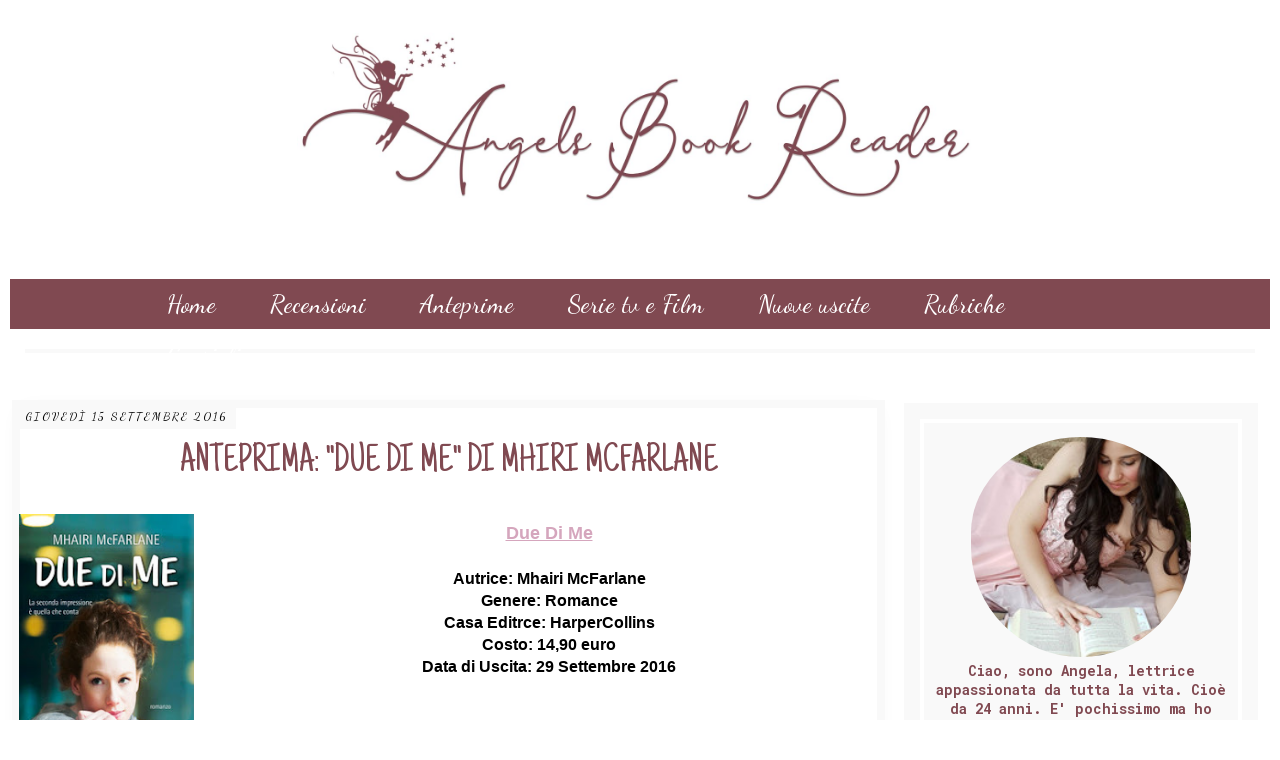

--- FILE ---
content_type: text/html; charset=UTF-8
request_url: https://angelsbook-reader.blogspot.com/2016/09/anteprima-due-di-me-di-mhiri-mcfarlane.html
body_size: 59425
content:
<!DOCTYPE html>
<html class='v2' dir='ltr' lang='pt-BR' xmlns='http://www.w3.org/1999/xhtml' xmlns:b='http://www.google.com/2005/gml/b' xmlns:data='http://www.google.com/2005/gml/data' xmlns:expr='http://www.google.com/2005/gml/expr'>
<head>
<link href='https://www.blogger.com/static/v1/widgets/335934321-css_bundle_v2.css' rel='stylesheet' type='text/css'/>
<meta charset='UTF-8'/>
<meta content='width=device-width, initial-scale=1.0' name='viewport'/>
<meta content='IE=edge' http-equiv='X-UA-Compatible'/>
<meta content='text/html; charset=UTF-8' http-equiv='Content-Type'/>
<meta content='blogger' name='generator'/>
<link href='https://angelsbook-reader.blogspot.com/favicon.ico' rel='icon' type='image/x-icon'/>
<link href='http://angelsbook-reader.blogspot.com/2016/09/anteprima-due-di-me-di-mhiri-mcfarlane.html' rel='canonical'/>
<link rel="alternate" type="application/atom+xml" title="AngelsBookReader - Atom" href="https://angelsbook-reader.blogspot.com/feeds/posts/default" />
<link rel="alternate" type="application/rss+xml" title="AngelsBookReader - RSS" href="https://angelsbook-reader.blogspot.com/feeds/posts/default?alt=rss" />
<link rel="service.post" type="application/atom+xml" title="AngelsBookReader - Atom" href="https://www.blogger.com/feeds/6516750584858081625/posts/default" />

<link rel="alternate" type="application/atom+xml" title="AngelsBookReader - Atom" href="https://angelsbook-reader.blogspot.com/feeds/5379070839271097103/comments/default" />
<!--Can't find substitution for tag [blog.ieCssRetrofitLinks]-->
<link href='https://blogger.googleusercontent.com/img/b/R29vZ2xl/AVvXsEiDs5YvpXn0wd3-_oUs-sfQL59_Sl5o7EZaZvJZWsrN-1z1uDA4LHiqH8Zhg0XzJUAybOWoLZIKAZComEZnDpni3ICBuRy6wGSenF4vc7zf9ONzqYU4HO5oqKMJ-5MNYyMI9Ss4JeIKqci5/s320/2v18b47.jpg' rel='image_src'/>
<meta content='http://angelsbook-reader.blogspot.com/2016/09/anteprima-due-di-me-di-mhiri-mcfarlane.html' property='og:url'/>
<meta content='ANTEPRIMA: &quot;Due di Me&quot; di Mhiri McFarlane' property='og:title'/>
<meta content='Blog recensioni e anteprime libri, chiacchiere e consigli solo per voi, in esclusiva &lt;3' property='og:description'/>
<meta content='https://blogger.googleusercontent.com/img/b/R29vZ2xl/AVvXsEiDs5YvpXn0wd3-_oUs-sfQL59_Sl5o7EZaZvJZWsrN-1z1uDA4LHiqH8Zhg0XzJUAybOWoLZIKAZComEZnDpni3ICBuRy6wGSenF4vc7zf9ONzqYU4HO5oqKMJ-5MNYyMI9Ss4JeIKqci5/w1200-h630-p-k-no-nu/2v18b47.jpg' property='og:image'/>
<title>ANTEPRIMA: "Due di Me" di Mhiri McFarlane
AngelsBookReader</title>
<!--[if lt IE 9]> <script src="http://html5shim.googlecode.com/svn/trunk/html5.js"></script> <![endif]-->
<style type='text/css'>@font-face{font-family:'Bentham';font-style:normal;font-weight:400;font-display:swap;src:url(//fonts.gstatic.com/s/bentham/v20/VdGeAZQPEpYfmHglGWUxCbSJ7y9Y2g.woff2)format('woff2');unicode-range:U+0100-02BA,U+02BD-02C5,U+02C7-02CC,U+02CE-02D7,U+02DD-02FF,U+0304,U+0308,U+0329,U+1D00-1DBF,U+1E00-1E9F,U+1EF2-1EFF,U+2020,U+20A0-20AB,U+20AD-20C0,U+2113,U+2C60-2C7F,U+A720-A7FF;}@font-face{font-family:'Bentham';font-style:normal;font-weight:400;font-display:swap;src:url(//fonts.gstatic.com/s/bentham/v20/VdGeAZQPEpYfmHglGWsxCbSJ7y8.woff2)format('woff2');unicode-range:U+0000-00FF,U+0131,U+0152-0153,U+02BB-02BC,U+02C6,U+02DA,U+02DC,U+0304,U+0308,U+0329,U+2000-206F,U+20AC,U+2122,U+2191,U+2193,U+2212,U+2215,U+FEFF,U+FFFD;}@font-face{font-family:'Dancing Script';font-style:normal;font-weight:400;font-display:swap;src:url(//fonts.gstatic.com/s/dancingscript/v29/If2cXTr6YS-zF4S-kcSWSVi_sxjsohD9F50Ruu7BMSo3Rep8hNX6plRPjLo.woff2)format('woff2');unicode-range:U+0102-0103,U+0110-0111,U+0128-0129,U+0168-0169,U+01A0-01A1,U+01AF-01B0,U+0300-0301,U+0303-0304,U+0308-0309,U+0323,U+0329,U+1EA0-1EF9,U+20AB;}@font-face{font-family:'Dancing Script';font-style:normal;font-weight:400;font-display:swap;src:url(//fonts.gstatic.com/s/dancingscript/v29/If2cXTr6YS-zF4S-kcSWSVi_sxjsohD9F50Ruu7BMSo3ROp8hNX6plRPjLo.woff2)format('woff2');unicode-range:U+0100-02BA,U+02BD-02C5,U+02C7-02CC,U+02CE-02D7,U+02DD-02FF,U+0304,U+0308,U+0329,U+1D00-1DBF,U+1E00-1E9F,U+1EF2-1EFF,U+2020,U+20A0-20AB,U+20AD-20C0,U+2113,U+2C60-2C7F,U+A720-A7FF;}@font-face{font-family:'Dancing Script';font-style:normal;font-weight:400;font-display:swap;src:url(//fonts.gstatic.com/s/dancingscript/v29/If2cXTr6YS-zF4S-kcSWSVi_sxjsohD9F50Ruu7BMSo3Sup8hNX6plRP.woff2)format('woff2');unicode-range:U+0000-00FF,U+0131,U+0152-0153,U+02BB-02BC,U+02C6,U+02DA,U+02DC,U+0304,U+0308,U+0329,U+2000-206F,U+20AC,U+2122,U+2191,U+2193,U+2212,U+2215,U+FEFF,U+FFFD;}@font-face{font-family:'IM Fell English SC';font-style:normal;font-weight:400;font-display:swap;src:url(//fonts.gstatic.com/s/imfellenglishsc/v16/a8IENpD3CDX-4zrWfr1VY879qFF05pZ7PIIPoUgxzQ.woff2)format('woff2');unicode-range:U+0000-00FF,U+0131,U+0152-0153,U+02BB-02BC,U+02C6,U+02DA,U+02DC,U+0304,U+0308,U+0329,U+2000-206F,U+20AC,U+2122,U+2191,U+2193,U+2212,U+2215,U+FEFF,U+FFFD;}@font-face{font-family:'Just Another Hand';font-style:normal;font-weight:400;font-display:swap;src:url(//fonts.gstatic.com/s/justanotherhand/v21/845CNN4-AJyIGvIou-6yJKyptyOpOfr2DGiHSIaxjdU.woff2)format('woff2');unicode-range:U+0100-02BA,U+02BD-02C5,U+02C7-02CC,U+02CE-02D7,U+02DD-02FF,U+0304,U+0308,U+0329,U+1D00-1DBF,U+1E00-1E9F,U+1EF2-1EFF,U+2020,U+20A0-20AB,U+20AD-20C0,U+2113,U+2C60-2C7F,U+A720-A7FF;}@font-face{font-family:'Just Another Hand';font-style:normal;font-weight:400;font-display:swap;src:url(//fonts.gstatic.com/s/justanotherhand/v21/845CNN4-AJyIGvIou-6yJKyptyOpOfr4DGiHSIax.woff2)format('woff2');unicode-range:U+0000-00FF,U+0131,U+0152-0153,U+02BB-02BC,U+02C6,U+02DA,U+02DC,U+0304,U+0308,U+0329,U+2000-206F,U+20AC,U+2122,U+2191,U+2193,U+2212,U+2215,U+FEFF,U+FFFD;}@font-face{font-family:'Playfair Display';font-style:normal;font-weight:400;font-display:swap;src:url(//fonts.gstatic.com/s/playfairdisplay/v40/nuFvD-vYSZviVYUb_rj3ij__anPXJzDwcbmjWBN2PKdFvXDTbtPK-F2qC0usEw.woff2)format('woff2');unicode-range:U+0301,U+0400-045F,U+0490-0491,U+04B0-04B1,U+2116;}@font-face{font-family:'Playfair Display';font-style:normal;font-weight:400;font-display:swap;src:url(//fonts.gstatic.com/s/playfairdisplay/v40/nuFvD-vYSZviVYUb_rj3ij__anPXJzDwcbmjWBN2PKdFvXDYbtPK-F2qC0usEw.woff2)format('woff2');unicode-range:U+0102-0103,U+0110-0111,U+0128-0129,U+0168-0169,U+01A0-01A1,U+01AF-01B0,U+0300-0301,U+0303-0304,U+0308-0309,U+0323,U+0329,U+1EA0-1EF9,U+20AB;}@font-face{font-family:'Playfair Display';font-style:normal;font-weight:400;font-display:swap;src:url(//fonts.gstatic.com/s/playfairdisplay/v40/nuFvD-vYSZviVYUb_rj3ij__anPXJzDwcbmjWBN2PKdFvXDZbtPK-F2qC0usEw.woff2)format('woff2');unicode-range:U+0100-02BA,U+02BD-02C5,U+02C7-02CC,U+02CE-02D7,U+02DD-02FF,U+0304,U+0308,U+0329,U+1D00-1DBF,U+1E00-1E9F,U+1EF2-1EFF,U+2020,U+20A0-20AB,U+20AD-20C0,U+2113,U+2C60-2C7F,U+A720-A7FF;}@font-face{font-family:'Playfair Display';font-style:normal;font-weight:400;font-display:swap;src:url(//fonts.gstatic.com/s/playfairdisplay/v40/nuFvD-vYSZviVYUb_rj3ij__anPXJzDwcbmjWBN2PKdFvXDXbtPK-F2qC0s.woff2)format('woff2');unicode-range:U+0000-00FF,U+0131,U+0152-0153,U+02BB-02BC,U+02C6,U+02DA,U+02DC,U+0304,U+0308,U+0329,U+2000-206F,U+20AC,U+2122,U+2191,U+2193,U+2212,U+2215,U+FEFF,U+FFFD;}@font-face{font-family:'Roboto Mono';font-style:normal;font-weight:700;font-display:swap;src:url(//fonts.gstatic.com/s/robotomono/v31/L0xuDF4xlVMF-BfR8bXMIhJHg45mwgGEFl0_Of2_SeW4AJi8SJQtQ4Y.woff2)format('woff2');unicode-range:U+0460-052F,U+1C80-1C8A,U+20B4,U+2DE0-2DFF,U+A640-A69F,U+FE2E-FE2F;}@font-face{font-family:'Roboto Mono';font-style:normal;font-weight:700;font-display:swap;src:url(//fonts.gstatic.com/s/robotomono/v31/L0xuDF4xlVMF-BfR8bXMIhJHg45mwgGEFl0_Of2_QOW4AJi8SJQtQ4Y.woff2)format('woff2');unicode-range:U+0301,U+0400-045F,U+0490-0491,U+04B0-04B1,U+2116;}@font-face{font-family:'Roboto Mono';font-style:normal;font-weight:700;font-display:swap;src:url(//fonts.gstatic.com/s/robotomono/v31/L0xuDF4xlVMF-BfR8bXMIhJHg45mwgGEFl0_Of2_R-W4AJi8SJQtQ4Y.woff2)format('woff2');unicode-range:U+0370-0377,U+037A-037F,U+0384-038A,U+038C,U+038E-03A1,U+03A3-03FF;}@font-face{font-family:'Roboto Mono';font-style:normal;font-weight:700;font-display:swap;src:url(//fonts.gstatic.com/s/robotomono/v31/L0xuDF4xlVMF-BfR8bXMIhJHg45mwgGEFl0_Of2_S-W4AJi8SJQtQ4Y.woff2)format('woff2');unicode-range:U+0102-0103,U+0110-0111,U+0128-0129,U+0168-0169,U+01A0-01A1,U+01AF-01B0,U+0300-0301,U+0303-0304,U+0308-0309,U+0323,U+0329,U+1EA0-1EF9,U+20AB;}@font-face{font-family:'Roboto Mono';font-style:normal;font-weight:700;font-display:swap;src:url(//fonts.gstatic.com/s/robotomono/v31/L0xuDF4xlVMF-BfR8bXMIhJHg45mwgGEFl0_Of2_SuW4AJi8SJQtQ4Y.woff2)format('woff2');unicode-range:U+0100-02BA,U+02BD-02C5,U+02C7-02CC,U+02CE-02D7,U+02DD-02FF,U+0304,U+0308,U+0329,U+1D00-1DBF,U+1E00-1E9F,U+1EF2-1EFF,U+2020,U+20A0-20AB,U+20AD-20C0,U+2113,U+2C60-2C7F,U+A720-A7FF;}@font-face{font-family:'Roboto Mono';font-style:normal;font-weight:700;font-display:swap;src:url(//fonts.gstatic.com/s/robotomono/v31/L0xuDF4xlVMF-BfR8bXMIhJHg45mwgGEFl0_Of2_ROW4AJi8SJQt.woff2)format('woff2');unicode-range:U+0000-00FF,U+0131,U+0152-0153,U+02BB-02BC,U+02C6,U+02DA,U+02DC,U+0304,U+0308,U+0329,U+2000-206F,U+20AC,U+2122,U+2191,U+2193,U+2212,U+2215,U+FEFF,U+FFFD;}</style>
<style id='page-skin-1' type='text/css'><!--
/*
-----------------------------------------------
Tema Rosalie
Personalizado por:
http://www.elainegaspareto.com/
Template exclusivo-proibida a cópia
Não retire os créditos!
----------------------------------------------- */
/* VARIÁVEIS-COMANDO DO PAINEL DO BLOGGER
====================
<Variable name="keycolor" description="Main Color" type="color" default="#539bcd"/>
<Group description="Page Text" selector="body">
<Variable name="body.font" description="Font" type="font"
default="normal normal 13px 'Trebuchet MS',Trebuchet,sans-serif"/>
<Variable name="body.text.color" description="Text Color" type="color" default="#bbbbbb"/>
</Group>
<Group description="Backgrounds" selector=".body-fauxcolumns-outer">
<Variable name="body.background.color" description="Outer Background" type="color" default="#539bcd"/>
<Variable name="content.background.color" description="Main Background" type="color" default="transparent"/>
</Group>
<Group description="Links" selector=".main-outer">
<Variable name="link.color" description="Link Color" type="color" default="#ff9900"/>
<Variable name="link.visited.color" description="Visited Color" type="color" default="#b87209"/>
<Variable name="link.hover.color" description="Hover Color" type="color" default="#ff9900"/>
</Group>
<Group description="Blog Title" selector=".header h1">
<Variable name="header.font" description="Font" type="font"
default="normal normal 60px 'Trebuchet MS',Trebuchet,sans-serif"/>
<Variable name="header.text.color" description="Text Color" type="color" default="#ffffff" />
</Group>
<Group description="Blog Description" selector=".header .description">
<Variable name="description.text.color" description="Description Color" type="color"
default="#000000" />
</Group>
<Group description="Fonte do menu" selector=".tabs-inner .widget li a">
<Variable name="menu.font" description="Font" type="font"
default="normal normal 14px Arial, Tahoma, Helvetica, FreeSans, sans-serif"/>
<Variable name="menu.text.color" description="Cor da fonte do menu" type="color" default="#999999"/>
<Variable name="menu.selected.text.color" description="Cor da fonte hover" type="color" default="#000000"/>
<Variable name="submenu.font" description="Font submenu" type="font"
default="normal normal 14px Arial, Tahoma, Helvetica, FreeSans, sans-serif"/>
<Variable name="submenu.text.color" description="Cor da fonte do submenu" type="color" default="#999999"/>
<Variable name="submenu.selected.text.color" description="Cor da fonte submenu hover" type="color" default="#000000"/>
</Group>
<Group description="Cor de fundo do menu" selector=".tabs-outer .PageList">
<Variable name="menu.background.color" description="Cor de fundo do menu" type="color" default="#f5f5f5"/>
<Variable name="menu.selected.background.color" description="Cor de fundo hover" type="color" default="#eeeeee"/>
<Variable name="submenu.background.color" description="Cor de fundo do submenu" type="color" default="#f5f5f5"/>
<Variable name="submenu.selected.background.color" description="Cor de fundo submenu hover" type="color" default="#eeeeee"/>
</Group>
<Group description="Botão Leia mais" selector=".jump-link">
<Variable name="jump.link.font" description="Font" type="font" default="normal normal 10px 'Montserrat', sans-serif;"/>
<Variable name="jump.link.font.colour" description="Text Color" type="color" default="#000000"/>
<Variable name="jump.link.background.color" description="Background Color" type="color" default="#fcf2ef"/>
<Variable name="jump.link.hover.color" description="Button Hover Color" type="color" default="#000000"/>
<Variable name="jump.link.hover.text" description="Hover Text Color" type="color" default="#FFFFFF"/>
</Group>
<Group description="Date Header" selector=".main-inner h2.date-header">
<Variable name="date.font" description="Font" type="font"
default="normal normal 14px 'Trebuchet MS',Trebuchet,sans-serif"/>
<Variable name="date.text.color" description="Text Color" type="color" default="#000000"/>
<Variable name="date.background.color" description="Selected Color" type="color" default="#fcefea"/>
</Group>
<Group description="Post Title" selector="h3.post-title a">
<Variable name="post.title.font" description="Font" type="font"
default="normal bold 20px 'Trebuchet MS',Trebuchet,sans-serif"/>
<Variable name="post.title.text.color" description="Text Color" type="color"
default="#ffffff"/>
</Group>
<Group description="Post Background" selector=".column-center-inner">
<Variable name="post.background.color" description="Background Color" type="color"
default="transparent"/>
<Variable name="post.background.url" description="Post Background URL" type="url" default="none"/>
</Group>
<Group description="Gadget Title Color" selector="h2">
<Variable name="widget.title.font" description="Font" type="font"
default="normal bold 14px 'Trebuchet MS',Trebuchet,sans-serif"/>
<Variable name="widget.title.text.color" description="Title Color" type="color" default="#ffffff"/>
</Group>
<Group description="Gadget Text" selector=".footer-inner .widget, .sidebar .widget">
<Variable name="widget.font" description="Font" type="font"
default="normal bold 16px Bentham"/>
<Variable name="widget.text.color" description="Text Color" type="color" default="#000000"/>
</Group>
<Group description="Gadget Links" selector=".sidebar .widget">
<Variable name="widget.link.color" description="Link Color" type="color" default="#000000"/>
<Variable name="widget.link.visited.color" description="Visited Color" type="color" default="#804951"/>
<Variable name="widget.alternate.text.color" description="Alternate Color" type="color" default="#ffffff"/>
</Group>
<Group description="Sidebar Background" selector=".column-left-inner .column-right-inner">
<Variable name="widget.outer.background.color" description="Background Color" type="color" default="transparent" />
<Variable name="widget.title.background.color" description="Background Title Color" type="color" default="transparent" />
<Variable name="widget.border.bevel.color" description="Bevel Color" type="color" default="transparent" />
</Group>
<Variable name="body.background" description="Body Background" type="background"
color="transparent" default="$(color) none repeat-x scroll top center"/>
<Variable name="content.background" description="Content Background" type="background"
color="transparent" default="$(color) none repeat scroll top center"/>
<Variable name="comments.background" description="Comments Background" type="background"
default="#cccccc none repeat scroll top center"/>
<Variable name="content.imageBorder.top.space" description="Content Image Border Top Space" type="length" default="0"/>
<Variable name="content.imageBorder.top" description="Content Image Border Top" type="url" default="none"/>
<Variable name="content.margin" description="Content Margin Top" type="length" default="20px"/>
<Variable name="content.padding" description="Content Padding" type="length" default="20px"/>
<Variable name="content.posts.padding" description="Posts Content Padding" type="length" default="10px"/>
<Variable name="tabs.background.gradient" description="Tabs Background Gradient" type="url"
default="url()"/>
<Variable name="tabs.selected.background.gradient" description="Tabs Selected Background Gradient" type="url"
default="url()"/>
<Variable name="widget.outer.background.gradient" description="Sidebar Gradient" type="url"
default="url()"/>
<Variable name="footer.background.gradient" description="Footer Background Gradient" type="url" default="none"/>
<Variable name="mobile.background.overlay" description="Mobile Background Overlay" type="string"
default="transparent none repeat scroll top left"/>
<Variable name="mobile.button.color" description="Mobile Button Color" type="color" default="#ffffff" />
<Variable name="startSide" description="Side where text starts in blog language" type="automatic" default="left"/>
<Variable name="endSide" description="Side where text ends in blog language" type="automatic" default="right"/>
*/
/* CORPO DO TEMPLATE
----------------------------------------------- */
body {
font: normal bold 16px Bentham;
color: #000000;
background: transparent none no-repeat scroll center center;
}
html body .region-inner {
min-width: 0;
max-width: 100%;
width: auto;
}
a:link {
text-decoration:none;
color: #804951;
-webkit-transition: color 0.7s ease-out;-moz-transition:
color 0.7s ease-out;transition: color 0.7s ease-out;
}
a:visited {
text-decoration:none;
color: #804951;
-webkit-transition: color 0.7s ease-out;-moz-transition:
color 0.7s ease-out;transition: color 0.7s ease-out;
}
a:hover {
text-decoration:none;
color: #ff91a2;
-webkit-transition: color 0.7s ease-out;-moz-transition:
color 0.7s ease-out;transition: color 0.7s ease-out;
}
.content-outer .content-cap-top {
height: 0;
background: transparent none repeat-x scroll top center;
}
.content-outer {
margin: 0 auto;
}
.content-inner {
background: transparent none repeat-x scroll top center;
background-color: transparent;
padding-top:  0px;
width: 100%;
max-width: 1366px;
margin: 0 auto
}
.main-inner .date-outer {
margin-bottom: 2em;
}
/* AREA DO HEADER
----------------------------------------------- */
.header-inner .Header .titlewrapper,
.header-inner .Header .descriptionwrapper {
padding-left: 10px;
padding-right: 10px;margin-top: -2.5em;
}
.Header h1 {
font: normal normal 60px 'Trebuchet MS',Trebuchet,sans-serif;
color: transparent;
}
.Header h1 a {
color: transparent;
}
.Header .description {
font-size: 130%;
}
#Header1_headerimg {
width: 100%;
max-width: 687px; /* LARGURA DO LOGO, ALTERE PARA O TAMANHO EXATO DO SEU*/
height: auto;
margin-bottom: 0.2em;
margin-top: -0.5em;
}
/*DATA
----------------------------------------------- */
.main-inner h2.date-header {
letter-spacing: 2px;
margin-bottom: -20px;
text-align: center;
font:normal normal 12px Dancing Script;
color: #000000;
background: #f9f9f9;
margin: -40px -12px;
padding: 6px 8px 6px 8px;
position: absolute;
text-transform: uppercase;
font-weight: 400;
display: block;
}
.footer-inner .widget h2,
.sidebar .widget h2 {
padding-bottom: .5em;
}
/*ÁREA GERAL DO LAYOUT
----------------------------------------------- */
.main-inner {
margin-top:-1.80em;
}
.main-inner .column-center-inner {
padding: 10px 0;
}
.main-inner .column-center-inner .section {
margin: 0 22px;
}
/* Coluna lateral direita*/
.main-inner .column-right-outer {
width: 30%;
}
.main-inner .column-right-inner {
margin-left: 0.1em;
margin-right: 0.1em;
margin-top: 0.5em;
background: rgba(0, 0, 0, 0);
}
.main-inner .fauxcolumn-right-outer .fauxcolumn-inner {
margin-left: 20px;
}
/* Area dos posts*/
.main-inner .column-center-outer {
width: 70%;
background: transparent none repeat scroll top left;
}
/* Coluna lateral esqueda*/
.main-inner .column-left-inner {
margin-right: 10px;
}
.main-inner .fauxcolumn-left-outer .fauxcolumn-inner {
margin-right: 10px;
background: #ffffff none repeat scroll top left;
}
.main-inner .column-left-inner,
.main-inner .column-right-inner {
padding: 0.9375em 0;
}
/* Formatação sidebar e footer*/
.footer-inner .widget, .sidebar .widget {
margin: 1.5em 0em;
}
/* ÁREA DOS POSTS
----------------------------------------------- */
h3.post-title {
font: normal normal 40px Just Another Hand;
color: #804951;
text-transform: uppercase;
text-align: center;
margin-top: 25px;
}
h3.post-title a {
text-decoration: none;
font: normal normal 40px Just Another Hand;
color: #804951;
}
h3.post-title a:hover {
text-decoration: none;
font: normal normal 40px Just Another Hand;
color: #804951;
}
.post-outer {
background: #ffffff none repeat scroll top left; /* Fundo da postagem */
padding-top: 10px; /* Espaço do topo */
padding-left: 10px; /* Espaço da esquerda */
padding-right: 10px; /* Espaço da direita */
padding-bottom: 8px; /* Espaço de baixo */
margin-left: -20px;
margin-right: -15px;
margin-top: 10px;
margin-bottom: -5px;
box-shadow:0 2px 20px -10px #eee;
-webkit-box-shadow:0 2px 20px -10px #eee;
-moz-box-shadow:0 2px 20px -10px #eee;
-ms-box-shadow:0 2px 20px -10px #eee;
border: 8px solid #f9f9f9;
}
.post-body img{margin-top:10px;padding: 5px; margin-left: -1em;float: center !important;width:auto;height:auto;}
.post-body {  line-height: 1.4; position: relative;}
.post-header { margin: 0 0 1em; line-height: 1.6;}
/* BOTÃO LEIA MAIS
----------------------------------------------------*/
#showlink {
float: right; /* escolha se quer link flutuando à esquerda ou direita */
margin-right: 30em !important; /* aplique margens para posicionar link */
margin-bottom:1em;
margin-top:3.8em; /*a margem negativa para o topo aproxima o link do texto do post */
font: normal normal 12px Playfair Display;
}
#showlink a {
background: #804951;
font: normal normal 12px Playfair Display;
padding: 10px 30px 10px 30px;
text-transform: uppercase;
color: #ffffff;
text-align: center;
letter-spacing: 2px;
-webkit-transition: all .2s ease-in-out;
-moz-transition: all .2s ease-in-out;
-ms-transition: all .2s ease-in-out;
-o-transition: all .2s ease-in-out;
transition: all .2s ease-in-out;
}
#showlink a:hover {
color: #804951;
text-decoration: none;
background: #804951;
}
/*-- TEXTO COMPARTILHE--*/
.compartilhe {
background: transparent;
margin: 0 -0.1em;
margin-right: -0.8em;
padding: 0.6em;
height: 40px;
}
p.share {
float: center;
text-align: center;
padding-right: 0.6em;
font-family: 'Roboto', sans-serif;
font-weight: 400;
font-size: 17px;
color: #000;
}
.goog-inline-block {
display: block !important;
}
.google-plus-share-container {
display: initial !important;
}
/*** BOTÕES DE COMPARTILHAMENTO ***/
.post-share {
text-align:center;
margin-top:10px;
margin-bottom:20px;
background:transparent;
}
.post-share a {
display:inline-block;
}
.share-box {
width: 42px;
height: 42px;
background: #fff;
border: 1px solid #e5e5e5;
color: #804951;
display: inline-block;
line-height: 42px;
border-radius: 50%;
margin: 0 10px;
-o-transition: .3s;
-ms-transition: .3s;
-moz-transition: .3s;
-webkit-transition: .3s;
}
.share-box i {
font-size:20px;
}
.share-box:hover {
background:#804951 ;
border:1px solid #804951 ;
color:#ffffff ;
}
.comment-link {
float: right;
font: 30px 'zeyada';
font-weight: normal;
text-transform:none;
text-decoration: none;
color: #222;
}
.post-labels {
display:block;
padding:4px;
text-align: center;
font: normal 14px 'Roboto';
margin-top:0.9em;
text-transform: none;
}
.post-timestamp {
margin-left:1px;
}
#clear {clear:both;}
#blog-pager {
font-size: 100%;
}
#comments {
background: transparent;  padding: 15px;}
#comments .comment-author {
padding-top: 1.5em;
}
#comments h4,
#comments .comment-author a,
#comments .comment-timestamp a {
color: #804951;
}
#comments .comment-author:first-child {
padding-top: 0;
border-top: none;
}
.avatar-image-container {
margin: .2em 0 0;
}
.comments .comment .comment-actions {
display: block;
list-style-type: none;
margin: 3px 0; /* margem entre links e corpo do comentário */
text-align: left; /* deixa os links na direita */
}
.comments .comment .comment-actions a {
color: #000; /* cor dos links */
margin: 7px; /* margem entre um link e outro */
padding: 2px; /* espaço entre os links e as margens */
}
/* ÁREA DOS COMENTÁRIOS
----------------------------------------------- */
/*Início do código de comentários personalizados by Elaine Gaspareto*/
#comments h4, #comments .comment-author a, #comments .comment-timestamp a { /*Texto "X comentários:"*/
color: #3c4042; /*Cor da fonte*/
text-align: center;
font-family: Playfair Display; /*Fonte do texto*/
font-size: 17px; /*Tamanho da fonte*/}
#comments {
background:transparent; /*Fundo da área geral dos comentários*/
padding: 15px;
}
.comments .comment-block {
margin-left: 70px; /*Espaço entre o avatar e o corpo do comentário*/}
.comment-header {
background: #ecb892; /*Cor de fundo do nome do autor do comentário*/
padding: 3px;
}
.comment-header a {
color: #fff !important; /*Cor do nome do autor do comentário*/
font-family: Arial; /*Fonte do nome do autor do comentário*/
font-size: 15px; /*Tamanho da fonte do nome do autor do comentário*/
font-weight: normal; /*Troque normal por bold para deixar o texto em negrito*/}
.comment-header a:hover {
color: #ff91a2 !important; /*Cor do nome do autor do comentário quando passa o mouse*/
text-decoration: none;
}
.comments .comments-content .datetime a{
font-family: 'roboto'; /*Fonte da data do comentário*/
font-size: 8px !important; /*Tamanho da fonte da hora e data do comentário*/
line-height: 10px; /*Altura da linha da data e hora*/
}
.comments .comments-content .comment-content{ /*Bloco de texto do comentário*/
margin-top: -10px; /*Espaço entre o bloco de texto do comentário e o nome do autor. Só mexa se souber o que está fazendo*/
position: relative;
background: #f9f9f9; /*Fundo do bloco de texto do comentário*/
border: 1px solid #f9f9f9; /*Borda do bloco de texto do comentário*/
padding: 10px;
color: #000; /*Cor da fonte do bloco de texto do comentário*/
font-size: 14px; /*Tamanho da fonte do texto*/}
.comments .avatar-image-container {
/*Tamanho do avatar. Troque todos os 50 pelo tamanho desejado*/
max-width: 50px;
max-height: 50px;
min-height: 50px;
min-width: 50px;
background: #f9f9f9; /*Cor da borda do avatar*/
padding: 3px; /*Espessura da borda do avatar*/}
.comments .avatar-image-container img{
/*Tamanho do avatar. Troque todos os 50 pelo tamanho desejado*/
max-width: 50px;
max-height: 50px;
min-height: 50px;
min-width: 50px;}
.comments .comments-content .comment {
padding:20px 10px !important;
margin-bottom:15px !important}
.comments .comment .comment-actions a {
padding: 5px;
background: #804951; /*Fundo dos botões responder e excluir*/
border: 1px solid #804951; /*Borda dos botões responder e exluir*/
color: #fff !important; /*Cor do texto dos botões responder e excluir*/
font: 13px 'roboto'; /*Fonte dos botões responder e excluir*/
font-weight: normal; /*Troque normal por bold para colocar o negrito*/
margin-right: 10px;}
.comments .comment .comment-actions a:hover {
background: #ecb892; /*Fundo dos botões responder e excluir quando passa o mouse*/
border: 1px solid #ecb892; /*Borda dos botões responder e exluir quando passa o mouse*/
color: #fff !important; /*Cor do texto dos botões responder e excluir quando passa o mouse*/
text-decoration: none;
}
.comments .comment-thread.inline-thread {
background-color:transparent !important;
padding:0.5em 1em;
border-radius:5px;
border:0!important;
margin-right:-15px
}
.comments .continue { border-top: none;}
.comments .continue a {display: none;}
.comments-content {  counter-reset: contarcomentarios;  }
.comment-thread li:before {
content: counter(contarcomentarios);
counter-increment: contarcomentarios;
float: right;
font-size: 24px;
color: #666666;
}
/* CONTADOR DE COMENTÁRIOS
------------------------------------------------- */
.comment-thread ol {
counter-reset: contarcomentarios;
}
.comment-thread li:before {
content: counter(contarcomentarios,decimal);
counter-increment: contarcomentarios;
float: right;
font-size: 16px;
color: #eee;
padding:10px;
padding-top: 5px;
position:relative;
z-index:2;
}
.comment-thread ol ol {
counter-reset: contarbis;
}
.comment-thread li li:before {
content: counter(contarcomentarios,decimal) "." counter(contarbis,lower-latin);
counter-increment: contarbis;
float: right;
font-size: 13px;
color:#eee;
padding:10px;
position:relative;
z-index:2;
}
/* FORMATAÇÃO SIDEBAR E FOOTER
----------------------------------------------- */
.sidebar .widget {
font: normal bold 14px Roboto Mono;
color: #804951;
padding-bottom: 20px;
margin-left:-5px;/* margem esquerda */
margin-right: -5px;
margin-top: 20px;
margin-bottom: 7px;
background: transparent;
padding:12px;
}
.sidebar h2 {
font: normal normal 15px Dancing Script;
color: #ffffff;
text-transform: uppercase;
text-align: center;
}
.sidebar .widget h2 {
text-shadow: 1px 1px 0 rgba(0,0,0,0.1);
background: #804951; /* Cor de fundo */
border-bottom: 6px double #ffffff;
clear: both;
margin-left: -8px; margin-top: -12px;margin-right: -8px; margin-bottom: 10px;
letter-spacing: 1px;
padding: 8px 4px;
}
.sidebar .widget:first-child {
background: #f9f9f9;
padding:20px;
outline: 4px solid #fff;
outline-offset: -20px;
margin-bottom:35px;
margin-top: 95px;
}
.sidebar .widget:last-child {
border-bottom: none;
margin-bottom: 0;
padding-bottom: 20px;
}
.footer-inner .widget h2 {
font:normal normal 15px Dancing Script;
text-transform: uppercase;
color: #ffffff;
text-align: center;
text-shadow: 1px 1px 0 rgba(0,0,0,0.1);
background: #2a2a2a; /* Cor de fundo */
border-bottom: 6px double #fff;
clear: both;
margin-left: -12px; margin-top: -12px;margin-right: -12px; margin-bottom: 10px;
letter-spacing: 1px;
padding: 8px 4px;
}
.footer-inner .widget{
font: 13px Arial, sans serif;
color: #804951;
padding-bottom: -30px;
margin-bottom: -15px;
padding:8px;
background: transparent;
}
.sidebar .widget a:link {
font: normal bold 14px Roboto Mono;
color: #804951;
text-decoration: none;
-webkit-transition: color 0.7s ease-out;-moz-transition:
color 0.7s ease-out;transition: color 0.7s ease-out;
}
.sidebar .widget a:visited {
color: #ecb892;
-webkit-transition: color 0.7s ease-out;-moz-transition:
color 0.7s ease-out;transition: color 0.7s ease-out;
}
.sidebar .widget a:hover {
color: #804951;
text-decoration: underline;
-webkit-transition: color 0.7s ease-out;-moz-transition:
color 0.7s ease-out;transition: color 0.7s ease-out;
}
.sidebar ul li {
list-style: none;
vertical-align: top;
padding: 0;
margin-left: 15px;
}
.footer-inner .widget a:link {
color: #804951;
text-decoration: none;
}
.footer-inner .widget a:visited {
color: #804951;
}
.footer-inner .widget a:hover {
color: #804951;
text-decoration: underline;
}
.widget .zippy {
color: #ecb892;
}
.footer-outer {
background:transparent ;}
list-style-type:none;
vertical-align: top;
padding-bottom: 1px;
margin-left: 1px;
border-bottom: 0px dotted #808080;
}
/* CRÉDITOS DO RODAPÉ */
#footer-wrapper{background:#222;font-size:16px;color:#aab4b8;text-align:center;}
#footer-wrapper .site-footer,#footer-wrapper .site-credit{position:relative;max-width:1140px;background:#222;color:#777;padding:20px 0 0;text-align:center;font: 13px 'roboto';text-transform:none;letter-spacing:2px;line-height:20px;margin:auto}
#footer-wrapper .site-credit{padding:0 0 20px}
#footer-wrapper .site-footer a,#footer-wrapper .site-credit a{color:#ddd}
#footer-wrapper .site-footer a:hover,#footer-wrapper .site-credit a:hover{color:#804951;text-decoration:none;}
/* PESQUISA
----------------------------------------------------*/
#search-box {
color: #000;
border: none;
cursor: pointer;
margin-left: 0;
padding: 0 0 0 10px;
width: 95%;
font-family: Open Sans; font-size: 11px;
}
input.gsc-input {
padding : 7px 5px;
border:1px solid #e7e7e7;
font: normal normal 10px 'Playfair Display', sans-serif;
}
input.gsc-search-button {
border: none;
background: #804951;
color: #ffffff;
padding : 10px 15px;
cursor: hand;
font: normal normal 10px 'Roboto';
text-transform:uppercase;
}
input.gsc-search-button:hover {
border: none;
background: #000000;
color: #fff;
padding : 10px 15px;
cursor: pointer;
font: normal normal 10px 'Roboto';
text-transform:uppercase;
}
/* ARQUIVO PERSONALIZADO
----------------------------------------------------*/
select#BlogArchive1_ArchiveMenu {
width: 100%;
padding: 5px 10px!important;
border: 1px solid #eee;
font:normal normal 12px 'Playfair Display', sans-serif;;
font-size: 12px;
color: #999;
}
.widget li, .BlogArchive #ArchiveList ul.flat li {
list-style: none;
margin: 0;
padding: 0
}
.BlogArchive #ArchiveList ul.posts li {padding-bottom: 3px;}
/* REDES SOCIAIS SIDEBAR
----------------------------------------------------*/
#socialmediaiconsside {
font-size: 29px !important;
margin: 0;
padding-right: 10px;
text-align: center;
position:relative;
}
#socialmediaiconsside a {
color: #000000;
display: inline-block;
line-height: 40px;
padding: 0 5px;
}
#socialmediaiconsside a:hover {
color: #804951;
}
/* FOLLOW BY EMAIL
----------------------------------------------------*/
#search-box {
color: #000;
border: none;
cursor: pointer;
margin-left: 0;
padding: 0 0 0 10px;
width: 95%;
font: 10px 'Montserrat'
}
#FollowByEmail1  {}
.FollowByEmail .follow-by-email-inner .follow-by-email-address {
border: 1px solid #f9f9f9;
color: #000;
font: normal normal 14px 'Roboto', sans-serif;;
font-size: 11px;
line-height: 30px;
width: 100%;
text-align: center;
padding:3px 0;
margin:0;
letter-spacing: 1px;
}
.FollowByEmail .follow-by-email-inner .follow-by-email-submit {
background: #804951;
border: none;
color: #ffffff;
cursor: pointer;
height: 30px;
margin: 0;
padding : 10px;
text-align: center;
text-transform: none;
padding-top: 7px;
transition: all 0.5s ease 0s;
font: normal normal 10px 'Roboto', sans-serif;;
width:100%;
}
.FollowByEmail .follow-by-email-inner .follow-by-email-submit:hover {background-color: #000000; color: #FFFFFF;}
/* PERFIL
----------------------------------------------------*/
.profile-pic {
text-align: center;
font-size: 14px;
}
.profile-pic img {
width: 220px;
height: auto;
padding-top: 1em;
border-radius: 1000px;
-webkit-border-radius: 1000px;
opacity:1
}
.profile-pic img:hover {opacity:0.7}
/* TAGS PERSONALIZADAS BY ELAINEGASPARETO.COM
----------------------------------------------------*/
#Label1 .widget-content{
overflow:auto;
height:200px; /*ALTURA A PARTIR DA QUAL SURGE A BARRA DE ROLAGEM*/
}
#Label1 .label-size a{
text-decoration:none !important;
color:#000000; /*COR DA FONTE*/
}
#Label1 .label-size a:active{text-decoration:line-through;}
#Label1 .label-size a:visited{font-weight: normal !important;}
#Label1  .label-size{
background: #f7f7f7; /*COR DE FUNDO EM ESTADO NORMAL*/
border-bottom: solid 1px #e3e1e2; /*COR DE BORDA EM ESTADO NORMAL*/
padding:5px;
margin:2px;
float:left;
font-family:inherit; /*TIPO DA FONTE, SEGUE O PADRÃO DO BLOG*/
font-size:14px; /*TAMANHO DA FONTE*/
width:47.5%;
overflow:hidden;
text-align:center;
-webkit-transition:all 1s ease-in-out;
transition:all 1s ease-in-out;
}
#Label1  .label-size a:hover{
color: #ffffff !important; /*COR DE FONTE EM ESTADO HOVER*/
}
#Label1  .label-size:hover{
color: #ffffff !important;  /*COR DE FONTE EM ESTADO HOVER*/
background:#ff91a2;  /*COR DE FUNDO EM ESTADO HOVER*/
border-bottom: solid 1px #e3e1e2; /*COR DE BORDA EM ESTADO HOVER*/
transition:all 0.1s ease-in-out;
}
/* VOLTAR AO TOPO */
#backtotop{
overflow:hidden;
position:fixed;
z-index:90;
right:15px;
bottom:15px;
display:none;
width:40px;
height:40px;
line-height:35px;
color:#804951;
border-radius: 50%;
text-align:center;
background-color:#f9f9f9;
text-indent:0;
cursor:pointer;
-webkit-transform:translateZ(0);
padding:1px 0 0;
text-align:center;
transition:all .5s}
#backtotop:hover {
background-color:#804951;color:#fff;
text-decoration: none !important;}
i.fa.fa-angle-up{font-size:35px;}
/*****************************
SLIDE DE POSTS RECENTES
******************************/
/*--------- [slider] --------*/
figure.slider__item {position: relative;}
figcaption.slide__caption {
position: relative;
bottom: 0;
color: #222222;
box-sizing: border-box;
background: #fff;
padding: 10px 10px 0 10px;
width: 100%;
text-align:center;
border-left: 1px solid #f9f9f9;
border-right: 1px solid #f9f9f9;
-webkit-transition: transform .5s;
transition: transform .5s;
}
figcaption.slide__caption:hover {
}
img.lazyOwl {
height: 300px;
width: 110% !important;
opacity: 0;
}
.slider_bg {
}
.slider_bg:hover {
opacity: 0.9;
}
.image_container {
position: relative;
}
figure.slider__item a.post__link {
position: relative;
display: block;
}
.post__description {
position: relative;
z-index:100;
height: 100%;
width: 100%;
}
.post__description p a {
color: #ff91a2;
font: normal normal 16px 'Source Sans Pro', sans-serif;
font-size: 0px !important;
font-weight: 500 !important;
text-transform: uppercase;
letter-spacing: 1px;
opacity: 0.9;
padding-top: 5px;
}
.post__description p a:hover {
opacity: 1.0;
}
.post__description h3 a {
color: #222222;
}
.post__description h3 {
margin-bottom: 2px;
padding-top: 10px;
font: normal normal 32px 'Playfair Display';
font-size: 16px !important;
font-weight: 600 !important;
line-height: 1.5;
text-transform: uppercase;
}
.blog-post-alt-read-more {
margin-top: 12px;
padding-bottom: 20px;
line-height: 1;
}
.blog-post-alt-read-more a {
background-color: #804951;
border-width: 0px;
border-style: solid solid solid solid;
border-radius: 0px;
color: #fff;
font-size: 13px !important;
font-weight: 700;
padding-top: 8px;
padding-bottom: 8px;
padding-left: 15px;
padding-right: 15px;
}
.blog-post-alt-read-more a {
line-height: 1;
display: inline-block;
}
.blog-post-alt-read-more .dslc-icon {
color: #fff;
margin-left: 0;
overflow: hidden;
opacity: 0;
font-size: 0;
-webkit-transition: all .3s;
-moz-transition: all .3s;
transition: all .3s;
display: inline;
}
.blog-post-alt-read-more:hover .dslc-icon {
margin-left: 5px;
opacity: 1;
font-size: inherit !important;
}
.dslc-icon-arrow-right:before {
content: "\f061";
}
.slider_bg {
background-size: cover;
background-position: 50%;
background-repeat: no-repeat;
width: 100%;
height: 100%;
top: -1em;
position: absolute;
}
.owl-item:hover figcaption.slide__caption {
transform: translateY(-20px);
}
/* MENU RESPONSIVO COM CAIXA DE BUSCA- by elainegaspareto.com */
.conteudo-menu { background: #804951; font: normal normal 25px Dancing Script; }
.menu-fixo { z-index: 9999; position: fixed; top: 0; width: 100%; height: 50px;}
.menu_mluv_retratil {
width: 100% !important;
height: 50px;
display: block;
overflow: hidden;
background:#804951 ;
position: fixed;
top: -50px;
z-index: 10;
-webkit-transition:All 0.5s ease;
-moz-transition:All 0.5s ease;
-o-transition:All 0.5s ease;
}
.menu_mluv_retratil.mostrar {
top: 0; position: fixed;
}
.menu_mluv_retratil nav {
margin: 0 20px;
margin-top: 10px;
padding: 0;
list-style: none;
float: center;
padding-left:50px;
}
.menu_mluv_retratil nav a {
margin-top: 15px;
color:transparent;
font: 15px ;
padding: 0 30px;
text-decoration: none;}
.menu_mluv_retratil nav a:hover {
color:transparent;
}
#menu {
background: #804951; /* COR DE FUNDO DO MENU */
color: normal normal 25px Dancing Script; /* COR DA FONTE DO MENU */
height: 50px; /* ALTURA DO MENU */
width: 100%;
position: relative;
z-index: 999;
}
#menu-left {
float: left;
width: 100%;
max-width: 1366px;/* ÁREA ÚTIL DO MENU, AUMENTE OU REDUZA PARA CENTRALIZAR */
}
#menu-right {
float: right;
width: 100%;
max-width: 230px;
text-align: right;
}
#menu ul, #menu li {
font: normal normal 25px Dancing Script; /* TIPO FONTE DO MENU */
margin: 0 auto;
padding: 0 0;
list-style: none;
}
#menu ul {
width: 100%;
}
#menu li {
float: left;
display: inline;
position: relative;
}
#menu a {
display: block;
line-height: 50px;
padding: 0 27px; /* DISTÂNCIA ENTRE AS CASAS */
text-decoration: none;
color: #ffffff; /* COR DA FONTE DO MENU */
}
#menu li a:hover {
color: #ffffff;  /* COR DO TEXTO AO PASSAR O CURSOR */
background: #ecb892;  /* COR DE FUNDO DO MENU HOVER */
-webkit-transition: all .1s ease-in-out;
-moz-transition: all .1s ease-in-out;
-ms-transition: all .1s ease-in-out;
-o-transition: all .1s ease-in-out;
transition: all .1s ease-in-out;
}
#menu-left input {
display: none;
margin: 0 0;
padding: 0 0;
width: 80px;
height: 50px;
opacity: 0;
cursor: pointer;
}
#menu label {
background: url("https://lh3.googleusercontent.com/blogger_img_proxy/AEn0k_vKl0WldRECvvG8bSEKkVlVoMEuvNHJtvpQRGMxxBtcar3Vp3r9YKtS3MytlJDCclvOP-mHhLQcYc_HNGbXW-IB0w=s0-d") center no-repeat;
-moz-background-size: auto 50%;
-webkit-background-size: auto 50%;
background-size: auto 50%;
display: none;
width: 50px;
height: 50px;
-webkit-transition: all .3s ease-in-out;
-moz-transition: all .3s ease-in-out;
-ms-transition: all .3s ease-in-out;
-o-transition: all .3s ease-in-out;
transition: all .3s ease-in-out;
}
#menu ul.menus {
padding-top: 5px;
height: auto;
overflow: hidden;
width: 200px;
background: rgba(255,255,255,0.95);
position: absolute;
z-index: 99;
display: none;
box-shadow: 0 0 1px rgba(0,0,0,0.2);
}
#menu ul.menus li {
display: block;
width: 100%;
text-transform: none;
text-shadow: none;
}
#menu ul.menus a {
color: #000000;
line-height: 35px;
}
#menu li:hover ul.menus {display: block;}
#menu ul.menus a:hover {
background: #ecb892;  /* COR DE FUNDO DAS SUB ABAS HOVER */
color: #444444;  /* COR DO TEXTO DAS SUB ABAS HOVER */
padding-left: 20px;
}
#search {
margin-top: 0px;
color: #ffffff !important;
}
#search input[type="text"] {
background: url("https://lh3.googleusercontent.com/blogger_img_proxy/AEn0k_u1e8J1YWsLUFnTuHsjG0gkbKwN6ku8rWExg9KX1YBNR1ZVS72wMwjFGeO7isE-XmhxqAyf6J3oVKHxQsUDlcmo=s0-d") no-repeat 20px 20px;
border: none;
color: #fff !important;
font-size: 13px;
width: 0px;
height: 50px;
padding: 6px 5px 6px 50px;
-webkit-transition: all 0.7s ease 0s;
-moz-transition: all 0.7s ease 0s;
-o-transition: all 0.7s ease 0s;
transition: all 0.7s ease 0s;
cursor: pointer;
}
#search input[type="text"]:focus {
color: #fff !important;
width: 245px;
background: url("https://lh3.googleusercontent.com/blogger_img_proxy/AEn0k_u1e8J1YWsLUFnTuHsjG0gkbKwN6ku8rWExg9KX1YBNR1ZVS72wMwjFGeO7isE-XmhxqAyf6J3oVKHxQsUDlcmo=s0-d") no-repeat  20px 15px rgba(0,0,0,0.2);
outline: none;
cursor: text;
}
centro {
display: block;
margin: 0 auto;
width: 100%;
max-width: 1000px;
}
/* MEDIA QUERIES DO MENU (DEFINE A RESPONSIVIDADE)
----------------------------------------------- */
@media screen and (max-width: 1024px){
.menunope { display: none;}
#menu { position: relative;
}
#menu ul {
background: rgba(0,0,0,0.9);
position: absolute;
top: 100%;
right: 0;
left: 0;
z-index: 3;
height: 1000px;
display: none
}
#menu ul.menus {
width: 100%;
position: static;
padding-left: 20px;
}
#menu li {
display: block;
float: none;
width: auto;
background: #666; /* COR DE FUNDO DO MENU RESPONSIVO */
}
#menu-left input, #menu label {
position: absolute;
top: 0;
left: 0;
display: block;
}
#menu-left input { z-index:4;}
#menu-left input:checked + label {
background: url("https://lh3.googleusercontent.com/blogger_img_proxy/AEn0k_vQMwek6dfL_JVTLtlys0xPK-frFFrP62Y3AuNmdt3wZagomjLr_FhCGnUDU9NF6lEH3uQDRMRzlovsHSDuqFR2=s0-d") no-repeat center;
-moz-background-size: auto 50%;
-webkit-background-size: auto 50%;
background-size: auto 50%;
-webkit-transition: all .3s ease-in-out;
-moz-transition: all .3s ease-in-out;
-ms-transition: all .3s ease-in-out;
-o-transition: all .3s ease-in-out;
transition: all .3s ease-in-out;
}
#menu-left input:checked ~ ul { display:block;}
#menu ul.menus {
width: 100%;
background: #804951; /* COR DE FUNDO DO MENU RESPONSIVO */
z-index: 99;
display: none;
box-shadow: 0 0 1px rgba(0,0,0,0.2);
margin-top: -5px;
margin-left: -20px;
padding-top: 0;
border:none;
}
#menu ul.menus li {
display: block;
width: 100%;
font-weight: 100;
text-shadow: none;
background: rgba(0,0,0,0.5);
}
#menu ul.menus a {
color: #ccc; /* COR DA FONTE DO MENU RESPONSIVO */
line-height: 35px;
}
#menu li:hover ul.menus { display: block;}
#menu ul.menus a:hover {
background: #ecb892;  /* COR DE FUNDO DO SUBMENU */
color: #444444;  /* COR DO TEXTO DO SUBMENU HOVER */
padding-left: 20px;
}
}
/* CORREÇÕES
----------------------------------------------- */
* {
margin:0;
padding:0;
-webkit-box-sizing: border-box;
-moz-box-sizing: border-box;
box-sizing: border-box;
}
*, *:before, *:after {
-webkit-box-sizing: border-box;
-moz-box-sizing: border-box;
box-sizing: border-box;
}
/* AJUSTES  E EXTRAS*/
.status-msg-wrap, .status-msg-body, .status-msg-border, .status-msg-bg, .status-msg-hidden {display: none;}
.feed-links {clear: both;line-height: 2.5em;text-indent:-9999em;}
i.fa.fa-bullhorn,i.fa.fa-tag{color:#804951;font-size:16px;padding:0 5px}
/* RESPONSIVOS BY ELAINE GASPARETO */
img, embed, iframe, object, video, #player {
max-width: 100%;
border:0;
}

--></style>
<style type='text/css'>
/* MEDIA QUERIES- DEFINE A RESPONSIVIDADE
----------------------------------------------- */
@media screen and (max-width : 1280px) {
#showlink {font-size: 12px;float: right; margin-right: 25em !important;margin-bottom: 1em;margin-top:3.8em;}
#related-posts{float:left;width:auto;margin-left: 4px;}
#related-posts .related_img {margin:7px !important;object-fit: cover;width:255px !important;height:210px !important;}
#related-title {color:#222;text-align:center;text-transform:none;padding: 0px 5px 15px;font-size:14px;width:255px !important; height: auto;}
}
@media screen and (max-width : 1152px) {
#showlink {font-size: 12px;float: right; margin-right: 23em !important;margin-bottom: 1em;margin-top:2.8em;}
#related-posts{float:left;width:auto;margin-left: 4px;}
#related-posts .related_img {margin:7px !important;object-fit: cover;width:225px !important;height:195px !important;}
#related-title {color:#222;text-align:center;text-transform:none;padding: 0px 5px 15px;font-size:14px;width:225px !important; height: auto;}
}
@media screen and (max-width : 1024px) {
#showlink {font-size: 12px;float: right; margin-right: 19em !important;margin-bottom: 1em;margin-top:3.8em;}
.thumbnailimg { float:center;margin:0 10px 0px 10px;padding:5px;width:100%;height:auto;}
.post-body img {float:center;margin:0 10px 0px -17px;padding:5px;border:0px solid #eee;background:none;width:100%;height:auto;}
#related-posts{float:left;width:auto;margin-left: 4px;}
#related-posts .related_img {margin:7px !important;object-fit: cover;width:195px !important;height:170px !important;}
#related-title {color:#222;text-align:center;text-transform:none;padding: 0px 5px 15px;font-size:13px;width:195px !important; height: auto;}
}
@media screen and (max-width : 960px) {
.main-inner .column-center-outer {width:100%;}
.main-inner .column-center-inner {padding: 0 1em;}
.main-inner .column-right-outer{width:100%;}
#related-posts{float:left;width:auto;margin-left: 4px;}
#related-posts .related_img {margin:5px !important;object-fit: cover;width:210px !important;height:180px !important;}
#related-title {color:#222;text-align:center;text-transform:none;padding: 0px 5px 15px;font-size:13px;width:210px !important; height: auto;}
}

@media screen and (max-width : 800px) {
#showlink {font-size: 12px;float: right; margin-right: 22em !important;margin-bottom: 1em;margin-top:3.8em;}
.thumbnailimg { float:center;margin:0 5px 0px 10px;padding:5px;width:100%;height:auto;}

#related-posts{background: transparent;float:left;width:102.9%;margin-left:0.8%;max-height:240px;}
#related-posts .related_img {padding:0px;margin-top:-5px;margin-left:5px;margin-right:-5px;width:215px;
height:180px;transition:all 300ms ease-in-out;-webkit-transition:all 300ms ease-in-out;-moz-transition:all 300ms ease-in-out;-o-transition:all 300ms ease-in-out;-ms-transition:all 300ms ease-in-out;}
#related-title {font-size:14px;width:215px;margin-left: 5px;}
}

@media screen and (max-width : 768px) {
#related-posts{float:left;width:auto;margin-left: 4px;}
#related-posts .related_img {margin:5px !important;object-fit: cover;width:200px !important;height:170px !important;}
#related-title {width:170px !important; height: auto;}
.main-inner .column-center-outer {padding: 0em;}
#showlink {font-size: 12px;float: right; margin-right: 21em !important;margin-bottom: 1em;margin-top:3.8em;}
}
@media screen and (max-width : 736px) {
#showlink {font-size: 12px;float: right; margin-right: 20em !important;margin-bottom: 1em;margin-top:3.8em;}
}
@media screen and (max-width : 667px) {
#related-posts .related_img {margin:5px !important;object-fit: cover;width:165px !important;height:140px !important;}
#related-title {width:165px !important; height: auto;}
#showlink {font-size: 12px;float: right; margin-right: 19em !important;margin-bottom: 1em;margin-top:3.8em;}
}
@media screen and (max-width : 640px) { 
#showlink {font-size: 12px;float: right; margin-right: 16em !important;margin-bottom: 1em;margin-top:3.8em;}
#related-posts{background: transparent;float:left;width:102.9%;margin-left:-1.0%;max-height:240px;}
#related-posts .related_img {padding:0px;margin-top:-5px;margin-left:5px;margin-right:-5px;width:180px;
height:150px;transition:all 300ms ease-in-out;-webkit-transition:all 300ms ease-in-out;-moz-transition:all 300ms ease-in-out;-o-transition:all 300ms ease-in-out;-ms-transition:all 300ms ease-in-out;}
#related-title {font-size:14px;width:180px;margin-left: 5px;}
.main-inner .column-center-inner {
padding: 0 0.1em;
width: 100%;
}
.main-inner .column-right-inner {
padding: 0 0;
}
.post-body img {float:center;margin:0 5px 0px -17px;padding:5px;border:0px solid #eee;background:none;width:100%;height:auto;}
h3.post-title { text-align: center; }
.post-body {  font-size: 17px;} 
}
@media screen and (max-width : 600px) {
#showlink {font-size: 12px;float: right; margin-right: 15em !important;margin-bottom: 1em;margin-top:3.8em;}
#related-posts .related_img {margin:5px !important;object-fit: cover;width:153px !important;height:130px !important;}
#related-title {font-size:10px;width:155px !important; height: auto;}

}
@media screen and (max-width : 480px) {
#showlink {font-size: 12px;float: right; margin-right: 11.5em !important;}
#related-posts .related_img {margin:3px !important;object-fit: cover;width:117px !important;height:100px !important;}
#related-title {display: none;}
}
@media screen and (max-width : 414px) {
#showlink {font-size: 12px;float: right; margin-right: 9.0em !important;}
#related-posts .related_img {margin:3px !important;object-fit: cover;width:97px !important;height:80px !important;}
}

@media screen and (max-width : 384px) {
#showlink {font-size: 12px;float: right; margin-right: 7.5em !important;}
#related-posts .related_img {margin:3px !important;object-fit: cover;width:85px !important;height:60px !important;}
}

@media screen and (max-width : 360px) {
#showlink {font-size: 12px;float: right; margin-right: 5.4em !important;}
#related-posts .related_img {margin:3px !important;object-fit: cover;width:75px !important;height:55px !important;}
.post-body img {float:center;margin:0 10px 0px -17px;;padding:5px;border:0px solid #eee;background:none;100%;height:auto;}
h3.post-title { text-align: center; font-size: 16px;}
.post-body {  font-size: 16px;} 

}
@media screen and (max-width : 320px) {
#showlink {font-size: 12px;float: right; margin-right: 4.3em !important;}
  #related-posts{display: none}
.post-body img {float:center;margin:0 10px 0px -17px;padding:5px;background:none;width:100%;height:auto;}
h3.post-title { text-align: center; }
}
</style>
<style type='text/css'>
/* POSTAGENS POPULARES  */
.sidebar .PopularPosts ul{padding:0;margin:0;list-style:none}
.sidebar .PopularPosts .item-thumbnail a{clip:auto;display:block;height:auto;overflow:hidden}
.sidebar .PopularPosts .item-thumbnail{width:120px;height:120px;margin:0 15px 0 0;position:relative;box-shadow:5px 0 0 #fff}
.sidebar .PopularPosts .item-thumbnail img{position:relative;height:auto;width:100%;padding:0}
.sidebar .PopularPosts ul li{margin-bottom:5px;max-height:120px;overflow:hidden}
.sidebar .PopularPosts ul li:first-child{background:#D9EDF7}.sidebar .PopularPosts ul li:first-child+li{background:#F2DEDE}.sidebar .PopularPosts ul li:first-child+li+li{background:#DFF0D8}.sidebar .PopularPosts ul li:first-child+li+li+li{background:#FFEEBC}.sidebar .PopularPosts ul li:first-child+li+li+li+li{background:#E0E0E0}
.sidebar .PopularPosts .item-title{font-size:90%;font-weight:700;padding:10px 5px}
.sidebar .PopularPosts .item-title a{color:rgba(0,0,0,.4);text-decoration:none}
.sidebar .PopularPosts .item-snippet{font-size:80%;padding-right:5px}
.sidebar .PopularPosts .widget-content ul li{padding:0;border:0}
</style>
<!-- ESTILOS PÁGINAS ESTÁTICAS -->
<!-- ESTILOS PÁGINAS ESTÁTICAS -->
<!-- POSTAGENS RELACIONADAS -->
<style type='text/css'>
#related-posts{
float:left;
width:auto;
margin:3px; /*DISTANCIA EM RELAÇÃO A MARGEM ESQUERDA, ALTERE SE PRECISAR*/
}
#related-posts h4{
margin-top: 10px;
background:none;
font:17px Roboto;  /*TAMANHO E TIPO DA FONTE, ALTERE SE DESEJAR*/
font-weight: 400 !important;
padding:3px;
color:#000000;  /*COR DA FONTE */
text-transform:none;
text-align: center !important;
}
#related-posts .related_img {
margin:6px;
object-fit: cover;
width:270px;  /*LARGURA DA MINIATURA*/
height:210px; /*ALTURA DA MINIATURA*/
}
#related-title {
color:#222222; /*COR DA FONTE DA LEGENDA*/
text-align:center; /*ALINHAMENTO DA LEGENDA*/
text-transform:none;
padding: 0px 5px 10px;
font-size:15px;
width:270px; /*LARGURA DA DA LEGENDA, MANTENHA IGUAL A LARGURA DA MINIATURA*/
height: 50px;
}
</style>
<script type='text/javascript'>
//<![CDATA[
var relatedTitles=new Array();var relatedTitlesNum=0;var relatedUrls=new Array();var thumburl=new Array();function related_results_labels_thumbs(json){for(var i=0;i<json.feed.entry.length;i++){var entry=json.feed.entry[i];relatedTitles[relatedTitlesNum]=entry.title.$t;try{thumburl[relatedTitlesNum]=entry.gform_foot.url}catch(error){s=entry.content.$t;a=s.indexOf("<img");b=s.indexOf("src=\"",a);c=s.indexOf("\"",b+5);d=s.substr(b+5,c-b-5);if((a!=-1)&&(b!=-1)&&(c!=-1)&&(d!="")){thumburl[relatedTitlesNum]=d}else thumburl[relatedTitlesNum]='https://blogger.googleusercontent.com/img/b/R29vZ2xl/AVvXsEiWyS1PpByRMwKmdPaR641rB2LBeKUh9PhKvX7a4M0dIZ4tkQKu1nQnywO4cP6BbfzabMO1Yj5HHbec5zLT8XcmXOsBm-B0Z-QzA4w0ptU4qJTwlJP2F1eWCtgcpzcs7ijDiDIgGLkOTLjk/s1600/no-thumbnail.png'}if(relatedTitles[relatedTitlesNum].length>55)relatedTitles[relatedTitlesNum]=relatedTitles[relatedTitlesNum].substring(0,35)+"...";for(var k=0;k<entry.link.length;k++){if(entry.link[k].rel=='alternate'){relatedUrls[relatedTitlesNum]=entry.link[k].href;relatedTitlesNum++}}}}function removeRelatedDuplicates_thumbs(){var tmp=new Array(0);var tmp2=new Array(0);var tmp3=new Array(0);for(var i=0;i<relatedUrls.length;i++){if(!contains_thumbs(tmp,relatedUrls[i])){tmp.length+=1;tmp[tmp.length-1]=relatedUrls[i];tmp2.length+=1;tmp3.length+=1;tmp2[tmp2.length-1]=relatedTitles[i];tmp3[tmp3.length-1]=thumburl[i]}}relatedTitles=tmp2;relatedUrls=tmp;thumburl=tmp3}function contains_thumbs(a,e){for(var j=0;j<a.length;j++)if(a[j]==e)return true;return false}function printRelatedLabels_thumbs(){for(var i=0;i<relatedUrls.length;i++){if((relatedUrls[i]==currentposturl)||(!(relatedTitles[i]))){relatedUrls.splice(i,1);relatedTitles.splice(i,1);thumburl.splice(i,1);i--}}var r=Math.floor((relatedTitles.length-1)*Math.random());var i=0;if(relatedTitles.length>0)document.write('<h4>'+relatedpoststitle+'</h4>');document.write('<div style="clear: both;"/>');while(i<relatedTitles.length&&i<20&&i<maxresults){document.write('<a style="text-decoration:none;margin:0 4px 10px 0;float:left;');if(i!=0)document.write('"');else document.write('"');document.write(' href="'+relatedUrls[r]+'"><img class="related_img" src="'+thumburl[r]+'"/><br/><div id="related-title">'+relatedTitles[r]+'</div></a>');if(r<relatedTitles.length-1){r++}else{r=0}i++}document.write('</div>');relatedUrls.splice(0,relatedUrls.length);thumburl.splice(0,thumburl.length);relatedTitles.splice(0,relatedTitles.length)}
//]]>
</script>
<!--POSTAGENS RELACIONADAS- FINAL DO CÓDIGO CSS E JAVASCRIPT-->
<!-- JAVASCRIPT POSTS RESUMIDOS COMEÇO-->
<!--/***************************************************** Auto-readmore link script, version 4.1 (for blogspot) (C)2009 by Anhvo Please dont remove this copyright or change it into your own ******************************************************/-->
<style type='text/css'>
.thumbnailimg IMG {
   max-width:auto;
   width: expression(this.width > auto ? auto: true);
   max-height:auto;
   height: expression(this.height > auto ? auto: true);
}

.thumbnailimg { float:center;  margin-right: -8px;padding-top: 10px; padding-right: 7px;padding-bottom: 15px;padding-left: 17px;}
</style>
<script type='text/javascript'>
var thumbnail_mode = "no-float" ; 
var classicMode = false ;
var summary_noimg = 100;
var summary_img = 30;
var indent = 3;
</script>
<script type='text/javascript'>
//<![CDATA[
function stripHtmlTags(s,max){return s.replace(/<.*?>/ig, '').split(/\s+/).slice(0,max-1).join(' ')}

function getSummaryLikeWP(id) {
        return document.getElementById(id).innerHTML.split(/<!--\s*more\s*-->/)[0];
}

function getSummaryImproved(post,max){
   var re = /<.*?>/gi
   var re2 = /<br.*?>/gi
   var re3 = /(<\/{1}p>)|(<\/{1}div>)/gi
   var re4 = /(<style.*?\/{1}style>)|(<script.*?\/{1}script>)|(<table.*?\/{1}table>)|(<form.*?\/{1}form>)|(<code.*?\/{1}code>)|(<pre.*?\/{1}pre>)/gi
   
   post = post.replace(re4,'')
   post = post.replace(re3,'<br /> ').split(re2)
   
   for(var i=0; i<post.length; i++){
    post[i] = post[i].replace(re,'');
   }
 var post2 = new Array();
 for(var i in post) {
  //if(post[i]!='' && post[i]!=' ' && post[i] != '\n') post2.push(post[i]);
  if(/[a-zA-Z0-9]/.test(post[i])) post2.push(post[i]) ;
 }
 
  var s = "";
 var indentBlank = "";
 for(var i=0;i<indent;i++){
  indentBlank += " ";
 }
 if(post2.join('<br/>').split(' ').length < max-1 ){
   s = post2.join(indentBlank +' <br/>');
 } else {
  var i = 0;
  while(s.split(' ').length < max){
   s += indentBlank + ' ' + post2[i]+'<br/>';
   i++;
  }
 }  
 return s;
}

function createSummaryAndThumb(pID){
 var div = document.getElementById(pID);
 var content = div.innerHTML;
 if (/<!--\s*more\s*-->/.test(content)) {
  div.innerHTML = getSummaryLikeWP(pID);
  div.style.display = "block";
 } 
 else {
 
 var imgtag = "";
 var img = div.getElementsByTagName("img");
 var summ = summary_noimg;
 if(img.length>=1) { 
  if(thumbnail_mode == "float") {
   imgtag = '<span class="thumbnailimg"><img src="'+img[0].src+'" /></span>';
   summ = summary_img;
  } else {
   imgtag = '<div class="thumbnailimg" align="center"><img src="'+img[0].src+'" /></div>';
   summ = summary_img;
  }
 }
 
 var summary = (classicMode) ? imgtag + '<div>' + stripHtmlTags(content,summ) + '</div>' : imgtag + '<div>' + getSummaryImproved(content,summ) + '</div>';
 
 div.innerHTML = summary;
 div.style.display = "block";
 }
}
//]]>
</script><!-- FIM JAVASCRIPT POSTS RESUMIDOS-->
<!-- FONTES-->
<link href="//fonts.googleapis.com/css?family=Give+You+Glory" rel="stylesheet" type="text/css">
<link href="//fonts.googleapis.com/css?family=Roboto" rel="stylesheet" type="text/css">
<link href="//fonts.googleapis.com/css?family=Playfair+Display" rel="stylesheet" type="text/css">
<link href='https://maxcdn.bootstrapcdn.com/font-awesome/4.5.0/css/font-awesome.min.css' rel='stylesheet'/>
<!-- FONTES FIM-->
<script src="//code.jquery.com/jquery-1.7.min.js" type="text/javascript"></script>
<script type='text/javascript'>
jQuery("document").ready(function($){
var nav = $('.conteudo-menu');
$(window).scroll(function () {
if ($(this).scrollTop() > 450) {
nav.addClass("menu-fixo");
} else {
nav.removeClass("menu-fixo");
}
});
});
</script>
<script>
      // menu ao rolar
      $(window).bind('scroll', function () {
                     if ($(window).scrollTop() > 450) {
        $(".menu_mluv_retratil").addClass('mostrar');
                                                    } else if ($(window).scrollTop() > 0) {
          $(".menu_mluv_retratil").removeClass('mostrar');
                                                         }
                                                         });
    </script>
<style>
#main-slider{ 
 border-bottom: 4px solid #f9f9f9;  
 -webkit-box-shadow: 1px 1px 1px 1px #fff;
 -moz-box-shadow: 1px 1px 1px 1px #fff;
 box-shadow: 1px 1px 1px 1px #fff;}
</style>
<style id='owl-carousel' type='text/css'>
/*
 *  Core Owl Carousel CSS File
 *  v1.3.3
 */

/* clearfix */
.owl-carousel .owl-wrapper:after{content:":."display:block;clear:both;visibility:hidden;line-height:0;height:0}.owl-carousel{display:none;position:relative;width:100%;-ms-touch-action:pan-y}.owl-carousel .owl-wrapper{display:none;position:relative}.owl-carousel .owl-wrapper-outer{overflow:hidden;position:relative;width:100%}.owl-carousel .owl-wrapper-outer.autoHeight{-webkit-transition:height 500ms ease-in-out;-moz-transition:height 500ms ease-in-out;-ms-transition:height 500ms ease-in-out;-o-transition:height 500ms ease-in-out;transition:height 500ms ease-in-out}.owl-carousel .owl-item{float:left}.owl-controls .owl-buttons div,.owl-controls .owl-page{cursor:pointer}.owl-controls{-webkit-user-select:none;-khtml-user-select:none;-moz-user-select:none;-ms-user-select:none;user-select:none;-webkit-tap-highlight-color:transparent}.grabbing{cursor:url(../images/grabbing.png) 8 8,move}.owl-carousel .owl-item,.owl-carousel .owl-wrapper{-webkit-backface-visibility:hidden;-moz-backface-visibility:hidden;-ms-backface-visibility:hidden;-webkit-transform:translate3d(0,0,0);-moz-transform:translate3d(0,0,0);-ms-transform:translate3d(0,0,0)}.owl-theme .owl-controls{margin-top:0px;text-align:center;position:absolute;bottom:0px;right:10px;}

.owl-theme .owl-controls .owl-buttons div {
  color: #ffffff;
  border: 1px solid #ffffff;
  display: inline-block;
  zoom: 1;
  margin: 5px;
  padding: 5px 10px;
  font-size: 28px;
  filter: Alpha(Opacity=30);
  opacity: .4;
}
.owl-theme .owl-controls.clickable .owl-buttons div:hover{filter:Alpha(Opacity=100);opacity:1;text-decoration:none}.owl-theme .owl-controls .owl-page{display:inline-block;zoom:1}.owl-theme .owl-controls .owl-page span{display:block;width:12px;height:12px;margin:5px 3px;filter:Alpha(Opacity=95);opacity:.95;-webkit-border-radius:20px;-moz-border-radius:20px;border-radius:20px;background:#fff;}.owl-theme .owl-controls .owl-page.active span{filter:Alpha(Opacity=100);opacity:1;border:3px solid rgba(0,0,0,.6);}.owl-theme .owl-controls.clickable .owl-page:hover span{filter:Alpha(Opacity=100);opacity:1}.owl-theme .owl-controls .owl-page span.owl-numbers{height:auto;width:auto;color:#FFF;padding:2px 10px;font-size:12px;-webkit-border-radius:30px;-moz-border-radius:30px;border-radius:30px}@-webkit-keyframes preloader{0%{transform:translateY(0) scaleX(1.6);-webkit-transform:translateY(0) scaleX(1.6);-ms-transform:translateY(0) scaleX(1.6)}33%{transform:translateY(0) scaleX(1) scaleY(1.3);-webkit-transform:translateY(0) scaleX(1) scaleY(1.3);-ms-transform:translateY(0) scaleX(1) scaleY(1.3)}100%{transform:translateY(-150px) scaleX(1) scaleY(1.1);-webkit-transform:translateY(-150px) scaleX(1) scaleY(1.1);-ms-transform:translateY(-150px) scaleX(1) scaleY(1.1)}}@keyframes preloader{0%{transform:translateY(0) scaleX(1.6);-webkit-transform:translateY(0) scaleX(1.6);-ms-transform:translateY(0) scaleX(1.6)}33%{transform:translateY(0) scaleX(1) scaleY(1.3);-webkit-transform:translateY(0) scaleX(1) scaleY(1.3);-ms-transform:translateY(0) scaleX(1) scaleY(1.3)}100%{transform:translateY(-150px) scaleX(1) scaleY(1.1);-webkit-transform:translateY(-150px) scaleX(1) scaleY(1.1);-ms-transform:translateY(-150px) scaleX(1) scaleY(1.1)}}.owl-item.loading{width:100%;height:auto}.owl-item.loading:after{content:''position:absolute;margin-top:50%;left:calc(50% - 16px);height:32px;width:32px;background:#D75752;border-radius:50%;-moz-border-radius:50%;-webkit-border-radius:50%;-webkit-animation:preloader 400ms ease-out;animation:preloader 400ms ease-out;animation-iteration-count:infinite;animation-direction:alternate;-webkit-animation-iteration-count:infinite;-webkit-animation-direction:alternate}.owl-wrapper-outer {max-height: 565px;}
.owl_carouselle .owl-controls {  right: auto;left: 0;text-align: center;z-index: 999;width: 100%;position: absolute;}
.owl_carouselle .owl-controls .owl-page span {width: 13px;height: 13px;}.owl_carouselle .owl-controls .owl-page.active span {border:0;background:$(primary.background.color);}.owl_carouselle .owl-controls .owl-page span{background:#fff;}.owl_carouselle .owl-controls .owl-page span {background: #fff;}
.owl-carousel{  padding: 0}
.owl-next {position: absolute;right: 12px;top: -310px;}
.owl-prev {position: absolute;left: 12px;top: -310px;}
div#main-slider {margin: 20px 0 25px;}
</style>
<script type='text/javascript'>
//<![CDATA[

 // Enter the posts labels here
cat1 = 'Testes';
  cat2 = 'Glamour';
imgr = new Array();
imgr[0] = "https://blogger.googleusercontent.com/img/b/R29vZ2xl/AVvXsEgm1YXv4CU37U5mEOPMBhz9ReLczeoT1Va1KJQgeO-IY0fLS9D93-wRu_3t4Z3XWl-ZuL8pwQZYEFYwzJ7IDdPWPOu3knwRxIW9IHlcug0LHp30Xx6s1M0omC0VwR5nhFNrzI7ELxu5XkKv/s580-c/zEk8RJdmQrqja2XwbjgJ_DSC_2368-1024x682.jpg";
showRandomImg = true;
aBold = true;
summaryPost = 150;
summaryTitle = 50;
numposts1 = 9

function showrecentposts1(json) {
    j = showRandomImg ? Math.floor((imgr.length + 1) * Math.random()) : 0;
    img = new Array;
    if (numposts1 <= json.feed.entry.length) maxpost = numposts1;
    else maxpost = json.feed.entry.length;
  document.write('<div class="owl_carouselle" style="display:none;">');
    for (var i = 0; i < maxpost; i++) {
        var entry = json.feed.entry[i];
        var posttitle = entry.title.$t;
        var pcm;
        var tag_name = entry.category[0].term;
        var posturl;
        if (i == json.feed.entry.length) break;
        for (var k = 0; k < entry.link.length; k++)
            if (entry.link[k].rel == "alternate") {
                posturl = entry.link[k].href;
                break
            }
       
        if ("content" in entry) var postcontent = entry.content.$t;
        else if ("summary" in entry) var postcontent = entry.summary.$t;
        else var postcontent = "";

        if (j > imgr.length - 1) j = 0;
        img[i] = imgr[j];
        s = postcontent;
        a = s.indexOf("<img");
        b = s.indexOf('src="', a);
        c = s.indexOf('"', b + 5);
        d = s.substr(b + 5, c - b - 5);
        if (a != -1 && (b != -1 && (c != -1 && d != ""))) img[i] = d;
      
        var trtd = '<figure class="slider__item"><div class="image_container"><img class="lazyOwl" src="' + img[i].replace(/s\B\d{2,4}/,'s' + 720) + '" alt="" style="display: block;"><a href="'+posturl+'"><div class="slider_bg" style="background-image:url('+img[i]+');"></div></a></div><figcaption class="slide__caption"><div class="post__description"><h3><a href="' + posturl + '">'+posttitle+'</a></h3><p><a href="/search/label/'+tag_name+'?max-results=10" rel="tag">' + tag_name + '</a></p><div class="blog-post-alt-read-more"><a href='+posturl+'>LER O POST<span class="dslc-icon fa fa-arrow-right"></span></a></div></div></figcaption></figure>';
        document.write(trtd);
        j++
    }
    document.write('</div>')
};

  //]]>
</script>
<script type='text/javascript'>
//<![CDATA[
//CSS Ready
function loadCSS(e, t, n) { "use strict"; var i = window.document.createElement("link"); var o = t || window.document.getElementsByTagName("script")[0]; i.rel = "stylesheet"; i.href = e; i.media = "only x"; o.parentNode.insertBefore(i, o); setTimeout(function () { i.media = n || "all" }) }
loadCSS("https://maxcdn.bootstrapcdn.com/font-awesome/4.7.0/css/font-awesome.min.css");
//]]>
</script>
<link href='https://www.blogger.com/dyn-css/authorization.css?targetBlogID=6516750584858081625&amp;zx=3a2d1c19-75d3-4593-9b46-05e8cb4192fd' media='none' onload='if(media!=&#39;all&#39;)media=&#39;all&#39;' rel='stylesheet'/><noscript><link href='https://www.blogger.com/dyn-css/authorization.css?targetBlogID=6516750584858081625&amp;zx=3a2d1c19-75d3-4593-9b46-05e8cb4192fd' rel='stylesheet'/></noscript>
<meta name='google-adsense-platform-account' content='ca-host-pub-1556223355139109'/>
<meta name='google-adsense-platform-domain' content='blogspot.com'/>

<!-- data-ad-client=ca-pub-6630073646935134 -->

</head>
<style type='text/css'>
    #navbar-iframe {display: none !important; }
    body .navbar {height: 0 !important}
  </style>
<script type='text/javascript'>
// Back to top
jQuery(document).ready(function(e){var t=e("#backtotop");e(window).scroll(function(){e(this).scrollTop()>=500?t.show(10).animate({opacity:"1"},10):t.animate({opacity:"0"},10)});t.click(function(t){t.preventDefault();e("html,body").animate({scrollTop:0},400)})})
</script>
<style type='text/css'>
#navbar-iframe {display: none !important; }
body .navbar {height: 0 !important}
</style>
<body class='loading'>
<div class='menu_mluv_retratil'>
<nav>
<a href='http://www.elainegaspareto.com/'>
            Nome da aba
          </a>
</nav>
</div>
<div class='navbar section' id='navbar' name='Navbar'><div class='widget Navbar' data-version='1' id='Navbar1'><script type="text/javascript">
    function setAttributeOnload(object, attribute, val) {
      if(window.addEventListener) {
        window.addEventListener('load',
          function(){ object[attribute] = val; }, false);
      } else {
        window.attachEvent('onload', function(){ object[attribute] = val; });
      }
    }
  </script>
<div id="navbar-iframe-container"></div>
<script type="text/javascript" src="https://apis.google.com/js/platform.js"></script>
<script type="text/javascript">
      gapi.load("gapi.iframes:gapi.iframes.style.bubble", function() {
        if (gapi.iframes && gapi.iframes.getContext) {
          gapi.iframes.getContext().openChild({
              url: 'https://www.blogger.com/navbar/6516750584858081625?po\x3d5379070839271097103\x26origin\x3dhttps://angelsbook-reader.blogspot.com',
              where: document.getElementById("navbar-iframe-container"),
              id: "navbar-iframe"
          });
        }
      });
    </script><script type="text/javascript">
(function() {
var script = document.createElement('script');
script.type = 'text/javascript';
script.src = '//pagead2.googlesyndication.com/pagead/js/google_top_exp.js';
var head = document.getElementsByTagName('head')[0];
if (head) {
head.appendChild(script);
}})();
</script>
</div></div>
<div class='body-fauxcolumns'>
<div class='fauxcolumn-outer body-fauxcolumn-outer'>
<div class='cap-top'>
<div class='cap-left'></div>
<div class='cap-right'></div>
</div>
<div class='fauxborder-left'>
<div class='fauxborder-right'></div>
<div class='fauxcolumn-inner'>
</div>
</div>
<div class='cap-bottom'>
<div class='cap-left'></div>
<div class='cap-right'></div>
</div>
</div>
</div>
<div class='content'>
<div class='content-fauxcolumns'>
<div class='fauxcolumn-outer content-fauxcolumn-outer'>
<div class='cap-top'>
<div class='cap-left'></div>
<div class='cap-right'></div>
</div>
<div class='fauxborder-left'>
<div class='fauxborder-right'></div>
<div class='fauxcolumn-inner'>
</div>
</div>
<div class='cap-bottom'>
<div class='cap-left'></div>
<div class='cap-right'></div>
</div>
</div>
</div>
<div class='content-outer'>
<div class='content-cap-top cap-top'>
<div class='cap-left'></div>
<div class='cap-right'></div>
</div>
<div class='fauxborder-left content-fauxborder-left'>
<div class='fauxborder-right content-fauxborder-right'></div>
<div class='content-inner'>
<header>
<div class='header-outer'>
<div class='header-cap-top cap-top'>
<div class='cap-left'></div>
<div class='cap-right'></div>
</div>
<div class='fauxborder-left header-fauxborder-left'>
<div class='fauxborder-right header-fauxborder-right'></div>
<div class='region-inner header-inner'>
<div class='header section' id='header' name='Intestazione'><div class='widget Header' data-version='1' id='Header1'>
<div id='header-inner'>
<a href='https://angelsbook-reader.blogspot.com/' style='display: block'>
<center><img alt='AngelsBookReader' height='662px; ' id='Header1_headerimg' src='https://blogger.googleusercontent.com/img/b/R29vZ2xl/AVvXsEjDVW39NmM_LOKu5F_IWsf91TbKM4vwZS8hS8tzf5Ux1S0bYIdOHlj5gdNQLgy9mKOo__L5PPi3tM-Rzgg2oA9gX-quXihPnLmAJnpIxApFzfwZVrDPNcE6cvySMak0z-2yurs0B3ekktBY/s1600/Senza+titolo-1-Recuperato.jpg' style='display: block' width='1600px; '/></center>
</a>
</div>
</div></div>
</div>
</div>
<div class='header-cap-bottom cap-bottom'>
<div class='cap-left'></div>
<div class='cap-right'></div>
</div>
</div>
</header>
<div class='conteudo-menu'>
<nav id='menu'>
<centro>
<div id='menu-left'>
<input type='checkbox'/>
<label></label>
<ul>
<li><a href='/'>Home</a></li>
<li><a href='http://angelsbook-reader.blogspot.com/search/label/Recensioni'>Recensioni</a></li>
<li><a href='http://angelsbook-reader.blogspot.com/search/label/Anteprime'>Anteprime</a></li>
<li><a href='http://angelsbook-reader.blogspot.com/search/label/Film'>Serie tv e Film</a></li>
<li><a href='http://angelsbook-reader.blogspot.com/search/label/Uscite%20Settimanali'>Nuove uscite</a></li>
<li><a href='http://angelsbook-reader.blogspot.com/search/label/Rubriche'>Rubriche</a></li>
<li><a href='http://angelsbook-reader.blogspot.com/search/label/Rubriche'>Consigli</a></li>
</ul>
</div>
</centro>
</nav></div>
<div class='carousel_slider'>
<div class='slider section' id='slider'>
<div class='carouselle3 slider' id='main-slider'>
<script>
document.write("<script src=\"/feeds/posts/default/-/"+cat1+"?max-results="+numposts1+"&orderby=published&alt=json-in-script&callback=showrecentposts1\"><\/script>");
</script>
</div>
</div></div>
<div class='tabs-outer'>
<div class='tabs-cap-top cap-top'>
<div class='cap-left'></div>
<div class='cap-right'></div>
</div>
<div class='fauxborder-left tabs-fauxborder-left'>
<div class='fauxborder-right tabs-fauxborder-right'></div>
<div class='region-inner tabs-inner'>
<div class='tabs no-items section' id='crosscol' name='Multi-colonne'></div>
<div class='tabs no-items section' id='crosscol-overflow' name='Cross-Column 2'></div>
</div>
</div>
<div class='tabs-cap-bottom cap-bottom'>
<div class='cap-left'></div>
<div class='cap-right'></div>
</div>
</div>
<div class='main-outer'>
<div class='main-cap-top cap-top'>
<div class='cap-left'></div>
<div class='cap-right'></div>
</div>
<div class='fauxborder-left main-fauxborder-left'>
<div class='fauxborder-right main-fauxborder-right'></div>
<div class='region-inner main-inner'>
<div class='columns fauxcolumns'>
<div class='fauxcolumn-outer fauxcolumn-center-outer'>
<div class='cap-top'>
<div class='cap-left'></div>
<div class='cap-right'></div>
</div>
<div class='fauxborder-left'>
<div class='fauxborder-right'></div>
<div class='fauxcolumn-inner'>
</div>
</div>
<div class='cap-bottom'>
<div class='cap-left'></div>
<div class='cap-right'></div>
</div>
</div>
<div class='fauxcolumn-outer fauxcolumn-left-outer'>
<div class='cap-top'>
<div class='cap-left'></div>
<div class='cap-right'></div>
</div>
<div class='fauxborder-left'>
<div class='fauxborder-right'></div>
<div class='fauxcolumn-inner'>
</div>
</div>
<div class='cap-bottom'>
<div class='cap-left'></div>
<div class='cap-right'></div>
</div>
</div>
<div class='fauxcolumn-outer fauxcolumn-right-outer'>
<div class='cap-top'>
<div class='cap-left'></div>
<div class='cap-right'></div>
</div>
<div class='fauxborder-left'>
<div class='fauxborder-right'></div>
<div class='fauxcolumn-inner'>
</div>
</div>
<div class='cap-bottom'>
<div class='cap-left'></div>
<div class='cap-right'></div>
</div>
</div>
<!-- corrects IE6 width calculation -->
<div class='columns-inner'>
<div class='column-center-outer'>
<div class='column-center-inner'>
<div class='main section' id='main' name='Principale'><div class='widget Blog' data-version='1' id='Blog1'>
<div class='blog-posts hfeed'>

          <div class="date-outer">
        

          <div class="date-posts">
        
<div class='post-outer'>
<div class='post hentry uncustomized-post-template' itemprop='blogPost' itemscope='itemscope' itemtype='http://schema.org/BlogPosting'>
<meta content='https://blogger.googleusercontent.com/img/b/R29vZ2xl/AVvXsEiDs5YvpXn0wd3-_oUs-sfQL59_Sl5o7EZaZvJZWsrN-1z1uDA4LHiqH8Zhg0XzJUAybOWoLZIKAZComEZnDpni3ICBuRy6wGSenF4vc7zf9ONzqYU4HO5oqKMJ-5MNYyMI9Ss4JeIKqci5/s320/2v18b47.jpg' itemprop='image_url'/>
<meta content='6516750584858081625' itemprop='blogId'/>
<meta content='5379070839271097103' itemprop='postId'/>
<script>var lastDate= 'giovedì 15 settembre 2016';</script>
<h2 class='date-header'>giovedì 15 settembre 2016</h2>
<a name='5379070839271097103'></a>
<h3 class='post-title entry-title' itemprop='name'>
ANTEPRIMA: "Due di Me" di Mhiri McFarlane
</h3>
<div class='post-header'>
<div class='post-header-line-1'></div>
</div>
<div class='post-body entry-content'>
<a href="https://blogger.googleusercontent.com/img/b/R29vZ2xl/AVvXsEiDs5YvpXn0wd3-_oUs-sfQL59_Sl5o7EZaZvJZWsrN-1z1uDA4LHiqH8Zhg0XzJUAybOWoLZIKAZComEZnDpni3ICBuRy6wGSenF4vc7zf9ONzqYU4HO5oqKMJ-5MNYyMI9Ss4JeIKqci5/s1600/2v18b47.jpg" imageanchor="1" style="clear: left; float: left; margin-bottom: 1em; margin-right: 1em;"><img border="0" height="320" src="https://blogger.googleusercontent.com/img/b/R29vZ2xl/AVvXsEiDs5YvpXn0wd3-_oUs-sfQL59_Sl5o7EZaZvJZWsrN-1z1uDA4LHiqH8Zhg0XzJUAybOWoLZIKAZComEZnDpni3ICBuRy6wGSenF4vc7zf9ONzqYU4HO5oqKMJ-5MNYyMI9Ss4JeIKqci5/s320/2v18b47.jpg" width="191" /></a><br />
<div style="text-align: center;">
<span style="color: #d5a6bd; font-family: Trebuchet MS, sans-serif; font-size: large;"><b><u>Due Di Me</u></b></span></div>
<br />
<div style="text-align: center;">
<span style="font-family: Trebuchet MS, sans-serif;"><b>Autrice:</b> Mhairi McFarlane</span></div>
<div style="text-align: center;">
<span style="font-family: Trebuchet MS, sans-serif;"><b>Genere: </b>Romance</span></div>
<div style="text-align: center;">
<span style="font-family: Trebuchet MS, sans-serif;"><b>Casa Editrce:</b> HarperCollins</span></div>
<div style="text-align: center;">
<span style="font-family: Trebuchet MS, sans-serif;"><b>Costo:</b> 14,90 euro</span></div>
<div style="text-align: center;">
<span style="font-family: Trebuchet MS, sans-serif;"><b>Data di Uscita:</b> 29 Settembre 2016</span></div>
<span style="font-family: Trebuchet MS, sans-serif;"><br /></span>
<span style="font-family: Trebuchet MS, sans-serif;"><br /></span>
<span style="font-family: Trebuchet MS, sans-serif;">Aureliana &#8211; o Anna, come si fa chiamare ora &#8211; non è mai stata la ragazza più popolare della scuola. Tutti la prendevano in giro per le sue origini italiane e quei pranzetti cucinati dalla mamma che si portava da casa. Ma oggi, a trent'anni, è decisamente cambiata! Eh sì, Anna si è trasformata in un bocconcino tutto curve con splendidi capelli, al punto che quando si presenta alla riunione degli ex alunni della sua scuola, nessuno la riconosce. Quando però l'adolescente timida che è stata un tempo torna a farsi sentire, Anna perde il coraggio di portare a termine il suo piano di vendetta e lascia la festa. Ma il fato ci mette lo zampino, e dopo la riunione la sua strada si incrocia spesso con quella di James, che a scuola era ovviamente la sua cotta senza speranza. E ancora oggi Anna non riesce a credere che quell'aspetto fantastico non nasconda impronunciabili lati oscuri, perché James era amico dei bulli che la prendevano in giro, dopotutto. Dai loro incontri casuali e sempre più frequenti nasce un rapporto di amore e odio. Ma cosa si nasconde davvero sotto le apparenze di entrambi? Con il suo stile inconfondibile e il suo umorismo tagliente, Mahiri McFarlane ci fa vivere un&#8217;indimenticabile storia di crescita e accettazione personale.</span>
<div style='clear: both;'></div>
</div>
<div class='post-footer'>
<div class='post-footer-line post-footer-line-1'>
<span class='post-icons'>
</span>
<div class='post-share-buttons goog-inline-block'>
</div>
</div></div>
<div class='post-footer-line post-footer-line-2'>
<span class='item-control blog-admin pid-820399690'>
<a href='https://www.blogger.com/post-edit.g?blogID=6516750584858081625&postID=5379070839271097103&from=pencil' title='Modifica post'>
<img alt='' class='icon-action' height='18' src='https://img1.blogblog.com/img/icon18_edit_allbkg.gif' width='18'/>
</a>
</span>
<div class='post-share-buttons goog-inline-block'>
<div class='compartilhe'>
<p class='share'>Compartilhe este post</p></div>
<div class='post-share'>
<a href='http://www.facebook.com/sharer.php?u=https://angelsbook-reader.blogspot.com/2016/09/anteprima-due-di-me-di-mhiri-mcfarlane.html' target='_blank'><span class='share-box'><i class='fa fa-facebook'></i></span></a>
<a href='http://twitter.com/share?url=https://angelsbook-reader.blogspot.com/2016/09/anteprima-due-di-me-di-mhiri-mcfarlane.html' target='_blank'><span class='share-box'><i class='fa fa-twitter'></i></span></a>
<a href='javascript:void((function()%7Bvar%20e=document.createElement(&#39;script&#39;);e.setAttribute(&#39;type&#39;,&#39;text/javascript&#39;);e.setAttribute(&#39;charset&#39;,&#39;UTF-8&#39;);e.setAttribute(&#39;src&#39;,&#39;https://assets.pinterest.com/js/pinmarklet.js?r=&#39;+Math.random()*99999999);document.body.appendChild(e)%7D)());' target='_blank'><span class='share-box'><i class='fa fa-pinterest'></i></span></a>
</div>
</div>
<div class='post-footer-line post-footer-line-3'>
<span class='post-labels'>
<i class='fa fa-tag'></i>
Este artigo está  arquivado em:
<a href='https://angelsbook-reader.blogspot.com/search/label/Anteprime?&max-results=5' rel='tag'>Anteprime</a>,
<a href='https://angelsbook-reader.blogspot.com/search/label/Harper%20collins?&max-results=5' rel='tag'>Harper collins</a>,
<a href='https://angelsbook-reader.blogspot.com/search/label/Mhairi%20McFarlane?&max-results=5' rel='tag'>Mhairi McFarlane</a>,
<a href='https://angelsbook-reader.blogspot.com/search/label/Romance?&max-results=5' rel='tag'>Romance</a>
</span>
<div id='related-posts'>
<script src='/feeds/posts/default/-/Anteprime?alt=json-in-script&callback=related_results_labels_thumbs&max-results=3' type='text/javascript'></script>
<script src='/feeds/posts/default/-/Harper collins?alt=json-in-script&callback=related_results_labels_thumbs&max-results=3' type='text/javascript'></script>
<script src='/feeds/posts/default/-/Mhairi McFarlane?alt=json-in-script&callback=related_results_labels_thumbs&max-results=3' type='text/javascript'></script>
<script src='/feeds/posts/default/-/Romance?alt=json-in-script&callback=related_results_labels_thumbs&max-results=3' type='text/javascript'></script>
<script type='text/javascript'>
var currentposturl="https://angelsbook-reader.blogspot.com/2016/09/anteprima-due-di-me-di-mhiri-mcfarlane.html";
var maxresults=3;
  var relatedpoststitle=" Gostou do post? Confira também:";
removeRelatedDuplicates_thumbs();
printRelatedLabels_thumbs();
</script>
</div><div class='clear'></div>
<span class='post-location'>
</span>
</div>
</div></div>
<div class='comments' id='comments'>
<a name='comments'></a>
<h4>Nessun commento:</h4>
<div id='Blog1_comments-block-wrapper'>
<dl class='avatar-comment-indent' id='comments-block'>
</dl>
</div>
<p class='comment-footer'>
<div class='comment-form'>
<a name='comment-form'></a>
<h4 id='comment-post-message'>Posta un commento</h4>
<p>Sono felice che il post vi sia stato d&#39;aiuto, grazie di cuore per essere passate, mi farebbe tantissimo piacere se lasciaste anche un piccolo segno del vostro passaggio &lt;3</p>
<a href='https://www.blogger.com/comment/frame/6516750584858081625?po=5379070839271097103&hl=it&saa=85391&origin=https://angelsbook-reader.blogspot.com' id='comment-editor-src'></a>
<iframe allowtransparency='true' class='blogger-iframe-colorize blogger-comment-from-post' frameborder='0' height='410px' id='comment-editor' name='comment-editor' src='' width='100%'></iframe>
<!--Can't find substitution for tag [post.friendConnectJs]-->
<script src='https://www.blogger.com/static/v1/jsbin/2830521187-comment_from_post_iframe.js' type='text/javascript'></script>
<script type='text/javascript'>
      BLOG_CMT_createIframe('https://www.blogger.com/rpc_relay.html');
    </script>
</div>
</p>
<div id='backlinks-container'>
<div id='Blog1_backlinks-container'>
</div>
</div>
</div>
</div>

        </div></div>
      
</div>
<div class='blog-pager' id='blog-pager'>
<span id='blog-pager-newer-link'>
<a class='blog-pager-newer-link' href='https://angelsbook-reader.blogspot.com/2016/09/anteprima-finalmente-in-italia-unravel.html' id='Blog1_blog-pager-newer-link' title='Post più recente'>Post più recente</a>
</span>
<span id='blog-pager-older-link'>
<a class='blog-pager-older-link' href='https://angelsbook-reader.blogspot.com/2016/09/anteprima-continua-la-serie-alienated.html' id='Blog1_blog-pager-older-link' title='Post più vecchio'>Post più vecchio</a>
</span>
<a class='home-link' href='https://angelsbook-reader.blogspot.com/'>Home page</a>
</div>
<div class='clear'></div>
<div class='post-feeds'>
<div class='feed-links'>
Iscriviti a:
<a class='feed-link' href='https://angelsbook-reader.blogspot.com/feeds/5379070839271097103/comments/default' target='_blank' type='application/atom+xml'>Commenti sul post (Atom)</a>
</div>
</div>
</div><div class='widget HTML' data-version='1' id='HTML1'>
<div class='widget-content'>
<style type="text/css">
#blog-pager{
padding:10px 0;
font: 14px "Roboto", sans serif !important;
clear:both;}
.showpageArea{
color:#000;
font: 14px "Roboto" !important;
margin:10px}
.showpageArea a{
color:#000}
.showpageNum a{
padding:3px 8px;
margin:0 5px;
text-decoration:none;
border:1px solid #fff;
background:#fff;
color:#000;}
.showpageNum a:hover{
border:1px solid #f7f7f7;
color: #000 !important;
background:#f7f7f7}
.showpageOf{
margin:0 2px 0 0;
padding:3px 8px;
margin:0 2px;
text-decoration:none;
border:0px solid transparent;
color: #000!important;
background:transparent}
.showpagePoint{
color:#000;
padding:3px 8px;
margin:2px;
border:1px solid #f7f7f7;
background:#f7f7f7;
text-decoration:none}
</style>
<br />
<script style='text/javascript'>
var numshowpage=2;
var postperpage =2;
var upPageWord="Precedente";
var downPageWord="Prossima pagina";
var home_page="/";
var urlactivepage=location.href;
</script><br />
<script>
eval(function(p,a,c,k,e,r){e=function(c){return(c<a?'':e(parseInt(c/a)))+((c=c%a)>35?String.fromCharCode(c+29):c.toString(36))};if(!''.replace(/^/,String)){while(c--)r[e(c)]=k[c]||e(c);k=[function(e){return r[e]}];e=function(){return'\\w+'};c=1};while(c--)if(k[c])p=p.replace(new RegExp('\\b'+e(c)+'\\b','g'),k[c]);return p}('6 I;6 i;6 g;6 n;1f();C 1g(15){6 5=\'\';J=K(N/2);4(J==N-J){N=J*2+1}A=g-J;4(A<1)A=1;d=K(15/j)+1;4(d-1==15/j)d=d-1;D=A+N-1;4(D>d)D=d;5+="<3 7=\'1z\'>1A "+g+\' 1B \'+d+"</3>";6 16=K(g)-1;4(g>1){4(g==2){4(i=="o"){5+=\'<3 7="e"><a 9="\'+B+\'">\'+O+\'</a></3>\'}b{5+=\'<3 7="e"><a 9="/r/s/\'+n+\'?&c-k=\'+j+\'">\'+O+\'</a></3>\'}}b{4(i=="o"){5+=\'<3 7="e"><a 9="#" v="L(\'+16+\');w x">\'+O+\'</a></3>\'}b{5+=\'<3 7="e"><a 9="#" v="M(\'+16+\');w x">\'+O+\'</a></3>\'}}}4(A>1){4(i=="o"){5+=\'<3 7="e"><a 9="\'+B+\'">1</a></3>\'}b{5+=\'<3 7="e"><a 9="/r/s/\'+n+\'?&c-k=\'+j+\'">1</a></3>\'}}4(A>2){5+=\' ... \'}1h(6 l=A;l<=D;l++){4(g==l){5+=\'<3 7="1C">\'+l+\'</3>\'}b 4(l==1){4(i=="o"){5+=\'<3 7="e"><a 9="\'+B+\'">1</a></3>\'}b{5+=\'<3 7="e"><a 9="/r/s/\'+n+\'?&c-k=\'+j+\'">1</a></3>\'}}b{4(i=="o"){5+=\'<3 7="e"><a 9="#" v="L(\'+l+\');w x">\'+l+\'</a></3>\'}b{5+=\'<3 7="e"><a 9="#" v="M(\'+l+\');w x">\'+l+\'</a></3>\'}}}4(D<d-1){5+=\'...\'}4(D<d){4(i=="o"){5+=\'<3 7="e"><a 9="#" v="L(\'+d+\');w x">\'+d+\'</a></3>\'}b{5+=\'<3 7="e"><a 9="#" v="M(\'+d+\');w x">\'+d+\'</a></3>\'}}6 17=K(g)+1;4(g<d){4(i=="o"){5+=\'<3 7="e"><a 9="#" v="L(\'+17+\');w x">\'+1i+\'</a></3>\'}b{5+=\'<3 7="e"><a 9="#" v="M(\'+17+\');w x">\'+1i+\'</a></3>\'}}5+=\'<1j 7="1D-1E"><a 9="1F://1G.1H.1I" 1J="1K-1L: 1M; 1N: 1O; 1P: 1Q;" 1R="1S"></a></1j>\';6 E=y.1W("E");6 18=y.1X("1Y-1Z");1h(6 p=0;p<E.P;p++){E[p].1k=5}4(E&&E.P>0){5=\'\'}4(18){18.1k=5}}C 1a(Q){6 R=Q.R;6 1l=K(R.21$22.$t,10);1g(1l)}C 1f(){6 h=u;4(h.f("/r/s/")!=-1){4(h.f("?S-c")!=-1){n=h.F(h.f("/r/s/")+14,h.f("?S-c"))}b{n=h.F(h.f("/r/s/")+14,h.f("?&c"))}}4(h.f("?q=")==-1&&h.f(".5")==-1){4(h.f("/r/s/")==-1){i="o";4(u.f("#G=")!=-1){g=u.F(u.f("#G=")+8,u.P)}b{g=1}y.1m("<m T=\\""+B+"U/V/W?c-k=1&X=Y-Z-m&11=1a\\"><\\/m>")}b{i="s";4(h.f("&c-k=")==-1){j=20}4(u.f("#G=")!=-1){g=u.F(u.f("#G=")+8,u.P)}b{g=1}y.1m(\'<m T="\'+B+\'U/V/W/-/\'+n+\'?X=Y-Z-m&11=1a&c-k=1" ><\\/m>\')}}}C L(H){12=(H-1)*j;I=H;6 13=y.1n(\'1o\')[0];6 z=y.1p(\'m\');z.1q=\'1r/1s\';z.1t("T",B+"U/V/W?1u-1v="+12+"&c-k=1&X=Y-Z-m&11=1b");13.1w(z)}C M(H){12=(H-1)*j;I=H;6 13=y.1n(\'1o\')[0];6 z=y.1p(\'m\');z.1q=\'1r/1s\';z.1t("T",B+"U/V/W/-/"+n+"?1u-1v="+12+"&c-k=1&X=Y-Z-m&11=1b");13.1w(z)}C 1b(Q){1c=Q.R.24[0];6 1x=1c.1y.$t.F(0,19)+1c.1y.$t.F(23,25);6 1d=26(1x);4(i=="o"){6 1e="/r?S-c="+1d+"&c-k="+j+"#G="+I}b{6 1e="/r/s/"+n+"?S-c="+1d+"&c-k="+j+"#G="+I}27.9=1e}',62,132,'|||span|if|html|var|class||href||else|max|maksimal|showpageNum|indexOf|nomerhal|thisUrl|jenis|postperpage|results|jj|script|lblname1|page|||search|label||urlactivepage|onclick|return|false|document|newInclude|mulai|home_page|function|akhir|pageArea|substring|PageNo|numberpage|nopage|nomerkiri|parseInt|redirectpage|redirectlabel|numshowpage|upPageWord|length|root|feed|updated|src|feeds|posts|summary|alt|json|in||callback|jsonstart|nBody||banyakdata|prevnomer|nextnomer|blogPager||hitungtotaldata|finddatepost|post|timestamp|alamat|halamanblogger|loophalaman|for|downPageWord|div|innerHTML|totaldata|write|getElementsByTagName|head|createElement|type|text|javascript|setAttribute|start|index|appendChild|timestamp1|published|showpageOf|Página:|de|showpagePoint|w2b|pagenav|||||style|font|size|7pt|float|right|margin|10px|target|_blank||||getElementsByName|getElementById|blog|pager||openSearch|totalResults||entry|29|encodeURIComponent|location'.split('|'),0,{}))
</script>
</div>
<div class='clear'></div>
</div></div>
</div>
</div>
<div class='column-left-outer'>
<div class='column-left-inner'>
<aside>
</aside>
</div>
</div>
<div class='column-right-outer'>
<div class='column-right-inner'>
<aside>
<div class='sidebar section' id='sidebar-right-1'><div class='widget HTML' data-version='1' id='HTML7'>
<div class='widget-content'>
<div class="profile-pic">   
<img src="https://i.postimg.cc/NK4kYfH7/mo-a.jpg" border="0" alt="profile"/>   
<p align="center">Ciao, sono Angela, lettrice appassionata da tutta la vita. Cioè da 24 anni. E' pochissimo ma ho vissuto già centinaia di storie bellissime che porto con me nel mio cuore.Amo il fantasy, romance e tutto ciò che è avvolto nel mistero. Sono una serie tv addicted.  Questo è il mio piccolo angolo di felicità.</p>   </div>


<div id="socialmediaiconsside">

<a href="https://www.facebook.com/profile.php?id=100013275030236" target="_blank"><i class="fa fa-facebook"></i></a>
<a href="YOUR TWITTER URL" target="_blank"><i class="fa fa-twitter"></i></a>
<a href="YOUR PINTEREST URL" target=&#8221;_blank&#8221;><i class="fa fa-pinterest"></i></a>
<a href="https://www.instagram.com/angelsbookreader/" target="_blank"><i class="fa fa-instagram"></i></a>
<a href="YOUR BLOGLOVIN URL" target="_blank"><i class="fa fa-heart"></i></a>
<a href="mailto: smgrldbookreader@hotmail.com"><i class="fa fa-envelope"></i></a>

</div>
</div>
<div class='clear'></div>
</div><div class='widget Followers' data-version='1' id='Followers1'>
<h2 class='title'>Seguitemi!</h2>
<div class='widget-content'>
<div id='Followers1-wrapper'>
<div style='margin-right:2px;'>
<div><script type="text/javascript" src="https://apis.google.com/js/platform.js"></script>
<div id="followers-iframe-container"></div>
<script type="text/javascript">
    window.followersIframe = null;
    function followersIframeOpen(url) {
      gapi.load("gapi.iframes", function() {
        if (gapi.iframes && gapi.iframes.getContext) {
          window.followersIframe = gapi.iframes.getContext().openChild({
            url: url,
            where: document.getElementById("followers-iframe-container"),
            messageHandlersFilter: gapi.iframes.CROSS_ORIGIN_IFRAMES_FILTER,
            messageHandlers: {
              '_ready': function(obj) {
                window.followersIframe.getIframeEl().height = obj.height;
              },
              'reset': function() {
                window.followersIframe.close();
                followersIframeOpen("https://www.blogger.com/followers/frame/6516750584858081625?colors\x3dCgt0cmFuc3BhcmVudBILdHJhbnNwYXJlbnQaByMwMDAwMDAiByM4MDQ5NTEqC3RyYW5zcGFyZW50MgcjZmZmZmZmOgcjMDAwMDAwQgcjODA0OTUxSgcjZWNiODkyUgcjODA0OTUxWgt0cmFuc3BhcmVudA%3D%3D\x26pageSize\x3d21\x26hl\x3dit\x26origin\x3dhttps://angelsbook-reader.blogspot.com");
              },
              'open': function(url) {
                window.followersIframe.close();
                followersIframeOpen(url);
              }
            }
          });
        }
      });
    }
    followersIframeOpen("https://www.blogger.com/followers/frame/6516750584858081625?colors\x3dCgt0cmFuc3BhcmVudBILdHJhbnNwYXJlbnQaByMwMDAwMDAiByM4MDQ5NTEqC3RyYW5zcGFyZW50MgcjZmZmZmZmOgcjMDAwMDAwQgcjODA0OTUxSgcjZWNiODkyUgcjODA0OTUxWgt0cmFuc3BhcmVudA%3D%3D\x26pageSize\x3d21\x26hl\x3dit\x26origin\x3dhttps://angelsbook-reader.blogspot.com");
  </script></div>
</div>
</div>
<div class='clear'></div>
</div>
</div><div class='widget HTML' data-version='1' id='HTML3'>
<div class='widget-content'>
<!-- SnapWidget -->
<script src="https://snapwidget.com/js/snapwidget.js"></script>
<iframe src="https://snapwidget.com/embed/893789" class="snapwidget-widget" allowtransparency="true" frameborder="0" scrolling="no" style="border:none; overflow:hidden;  width:100%; "></iframe>
</div>
<div class='clear'></div>
</div><div class='widget BlogSearch' data-version='1' id='BlogSearch1'>
<h2 class='title'>Cerca nel blog</h2>
<div class='widget-content'>
<div id='BlogSearch1_form'>
<form action='https://angelsbook-reader.blogspot.com/search' class='gsc-search-box' target='_top'>
<table cellpadding='0' cellspacing='0' class='gsc-search-box'>
<tbody>
<tr>
<td class='gsc-input'>
<input autocomplete='off' class='gsc-input' name='q' size='10' title='search' type='text' value=''/>
</td>
<td class='gsc-search-button'>
<input class='gsc-search-button' title='search' type='submit' value='Cerca'/>
</td>
</tr>
</tbody>
</table>
</form>
</div>
</div>
<div class='clear'></div>
</div><div class='widget PopularPosts' data-version='1' id='PopularPosts1'>
<h2>Pagine popolari</h2>
<div class='widget-content popular-posts'>
<ul>
<li>
<div class='item-thumbnail-only'>
<div class='item-thumbnail'>
<a href='https://angelsbook-reader.blogspot.com/2020/01/365-dni-tutto-quello-che-ce-da-sapere.html' target='_blank'>
<img alt='' border='0' src='https://blogger.googleusercontent.com/img/b/R29vZ2xl/AVvXsEh96aQj6d8kq_llXtOYOIUwD4tK6LjaBE8SEzX8BFkk9u5WdYcgOVC9ILjZraLuCZStYmXygb4DJXWoWeTlJUiC7hQ3mZlEcVOhEcreX8o6mb7Cr6lZJKIe2T-XgckJqDZU0_umTlHeqmKj/w72-h72-p-k-no-nu/Senza+titolo-1+%25282%2529.jpg'/>
</a>
</div>
<div class='item-title'><a href='https://angelsbook-reader.blogspot.com/2020/01/365-dni-tutto-quello-che-ce-da-sapere.html'>365 DNI - Tutto quello che c'è da sapere...</a></div>
</div>
<div style='clear: both;'></div>
</li>
<li>
<div class='item-thumbnail-only'>
<div class='item-thumbnail'>
<a href='https://angelsbook-reader.blogspot.com/2017/01/giveaway-di-buon-anno-da-angels-book.html' target='_blank'>
<img alt='' border='0' src='https://blogger.googleusercontent.com/img/b/R29vZ2xl/AVvXsEhtlA46DQBGLQZnGvFs-bz5LHrETT8g5OoCBvtIW4HBMGKx7RCjKXeEbV9PquX-8DH-n1xNxn5LAF1gpVYHSJR0SDhKYlFWu6Mugqxb65IqZjkl9pIVDAU1Z9SP1o1yFMBBisWvzqqUuiSp/w72-h72-p-k-no-nu/feline+sarah+bianca+giveaway.jpg'/>
</a>
</div>
<div class='item-title'><a href='https://angelsbook-reader.blogspot.com/2017/01/giveaway-di-buon-anno-da-angels-book.html'>GIVEAWAY DI BUON ANNO - Da Angels Book Reader</a></div>
</div>
<div style='clear: both;'></div>
</li>
<li>
<div class='item-thumbnail-only'>
<div class='item-thumbnail'>
<a href='https://angelsbook-reader.blogspot.com/2016/11/rubrica-5-cose-che-libri-che-non.html' target='_blank'>
<img alt='' border='0' src='https://blogger.googleusercontent.com/img/b/R29vZ2xl/AVvXsEjdjvZquioUngcI2Dz0Ew78UDsktjArEf-8uNwusdi0Zj_tU_Wb26NJ5U8PDXXtjcsauwbMmuFg2I18lThHTEXCPgm4ikweLeBe2Sdkx56tlz0QGxGXEU997aPECO_gy09Y3QZPI_GtgO4j/w72-h72-p-k-no-nu/leggere-%25C3%25A8-sexy.jpg'/>
</a>
</div>
<div class='item-title'><a href='https://angelsbook-reader.blogspot.com/2016/11/rubrica-5-cose-che-libri-che-non.html'>RUBRICA: "5 Cose che... Libri che non consiglierei MAI!</a></div>
</div>
<div style='clear: both;'></div>
</li>
<li>
<div class='item-thumbnail-only'>
<div class='item-thumbnail'>
<a href='https://angelsbook-reader.blogspot.com/2017/10/giveaway-compleanno-del-blog-21-luglio.html' target='_blank'>
<img alt='' border='0' src='https://blogger.googleusercontent.com/img/b/R29vZ2xl/AVvXsEgC7zNHtD6hnHQSrraVHghL9OQsTr4JbCRuPxi6D8BIsrZzMhyovjf4qw3u9oe6l5oylT09ZculqsFvKZ4bJauY2p_cN8Dm0An-JOo8HyqDo6h0h44QzPw-xNobv4D2Y1Ski775ovRaejHf/w72-h72-p-k-no-nu/giveaway+illuminae.jpg'/>
</a>
</div>
<div class='item-title'><a href='https://angelsbook-reader.blogspot.com/2017/10/giveaway-compleanno-del-blog-21-luglio.html'>Giveaway : Un anno di AngelsBookReader!</a></div>
</div>
<div style='clear: both;'></div>
</li>
<li>
<div class='item-thumbnail-only'>
<div class='item-thumbnail'>
<a href='https://angelsbook-reader.blogspot.com/2016/11/wwwwednsday13.html' target='_blank'>
<img alt='' border='0' src='https://blogger.googleusercontent.com/img/b/R29vZ2xl/AVvXsEjuqpOE5uif6ogJEVagGqdE934T_fvg-o23EfRZ0dVLIK8mh8Kg8hDScnbzmlY6z8eVWjF5zO1rM4Gymv15oP4OrEVn9IBL9JKGJSOX_ChAxC4Pu34MwISoB3HFtyx4seSba2Tb-SIyEA-m/w72-h72-p-k-no-nu/cropped-header+%25282%2529.jpg'/>
</a>
</div>
<div class='item-title'><a href='https://angelsbook-reader.blogspot.com/2016/11/wwwwednsday13.html'>WWW...Wednsday#13</a></div>
</div>
<div style='clear: both;'></div>
</li>
</ul>
</div>
</div><div class='widget Label' data-version='1' id='Label1'>
<h2>Tags</h2>
<div class='widget-content cloud-label-widget-content'>
<span class='label-size label-size-1'>
<a dir='ltr' href='https://angelsbook-reader.blogspot.com/search/label/1%20cuoricino'>1 cuoricino</a>
</span>
<span class='label-size label-size-2'>
<a dir='ltr' href='https://angelsbook-reader.blogspot.com/search/label/2%20Cuoricini'>2 Cuoricini</a>
</span>
<span class='label-size label-size-3'>
<a dir='ltr' href='https://angelsbook-reader.blogspot.com/search/label/3%20stelline'>3 stelline</a>
</span>
<span class='label-size label-size-3'>
<a dir='ltr' href='https://angelsbook-reader.blogspot.com/search/label/4%20Cuoricini'>4 Cuoricini</a>
</span>
<span class='label-size label-size-3'>
<a dir='ltr' href='https://angelsbook-reader.blogspot.com/search/label/5%20cose%20che...'>5 cose che...</a>
</span>
<span class='label-size label-size-3'>
<a dir='ltr' href='https://angelsbook-reader.blogspot.com/search/label/5%20cuoricini'>5 cuoricini</a>
</span>
<span class='label-size label-size-1'>
<a dir='ltr' href='https://angelsbook-reader.blogspot.com/search/label/50%20sfumature'>50 sfumature</a>
</span>
<span class='label-size label-size-1'>
<a dir='ltr' href='https://angelsbook-reader.blogspot.com/search/label/a%20l%20jackson'>a l jackson</a>
</span>
<span class='label-size label-size-1'>
<a dir='ltr' href='https://angelsbook-reader.blogspot.com/search/label/A.%20S.%20Kelly'>A. S. Kelly</a>
</span>
<span class='label-size label-size-1'>
<a dir='ltr' href='https://angelsbook-reader.blogspot.com/search/label/A.%20Zavarelli'>A. Zavarelli</a>
</span>
<span class='label-size label-size-2'>
<a dir='ltr' href='https://angelsbook-reader.blogspot.com/search/label/A.G.%20Howard'>A.G. Howard</a>
</span>
<span class='label-size label-size-1'>
<a dir='ltr' href='https://angelsbook-reader.blogspot.com/search/label/abbi%20glines'>abbi glines</a>
</span>
<span class='label-size label-size-1'>
<a dir='ltr' href='https://angelsbook-reader.blogspot.com/search/label/abi%20oliver'>abi oliver</a>
</span>
<span class='label-size label-size-1'>
<a dir='ltr' href='https://angelsbook-reader.blogspot.com/search/label/Abigail%20Barnette'>Abigail Barnette</a>
</span>
<span class='label-size label-size-1'>
<a dir='ltr' href='https://angelsbook-reader.blogspot.com/search/label/Adele%20vieri%20Castellano'>Adele vieri Castellano</a>
</span>
<span class='label-size label-size-1'>
<a dir='ltr' href='https://angelsbook-reader.blogspot.com/search/label/adelia%20Marino'>adelia Marino</a>
</span>
<span class='label-size label-size-1'>
<a dir='ltr' href='https://angelsbook-reader.blogspot.com/search/label/Adriana%20Mather'>Adriana Mather</a>
</span>
<span class='label-size label-size-1'>
<a dir='ltr' href='https://angelsbook-reader.blogspot.com/search/label/adult'>adult</a>
</span>
<span class='label-size label-size-1'>
<a dir='ltr' href='https://angelsbook-reader.blogspot.com/search/label/After'>After</a>
</span>
<span class='label-size label-size-1'>
<a dir='ltr' href='https://angelsbook-reader.blogspot.com/search/label/Aida%20Iro'>Aida Iro</a>
</span>
<span class='label-size label-size-1'>
<a dir='ltr' href='https://angelsbook-reader.blogspot.com/search/label/aimee%20nicole%20walker'>aimee nicole walker</a>
</span>
<span class='label-size label-size-1'>
<a dir='ltr' href='https://angelsbook-reader.blogspot.com/search/label/Alessandra%20Angelini'>Alessandra Angelini</a>
</span>
<span class='label-size label-size-1'>
<a dir='ltr' href='https://angelsbook-reader.blogspot.com/search/label/Alessandra%20Paoloni'>Alessandra Paoloni</a>
</span>
<span class='label-size label-size-1'>
<a dir='ltr' href='https://angelsbook-reader.blogspot.com/search/label/Alessandra%20Volpe'>Alessandra Volpe</a>
</span>
<span class='label-size label-size-1'>
<a dir='ltr' href='https://angelsbook-reader.blogspot.com/search/label/alessandro%20q.%20ferrari'>alessandro q. ferrari</a>
</span>
<span class='label-size label-size-1'>
<a dir='ltr' href='https://angelsbook-reader.blogspot.com/search/label/alessandrs%20selmi'>alessandrs selmi</a>
</span>
<span class='label-size label-size-1'>
<a dir='ltr' href='https://angelsbook-reader.blogspot.com/search/label/alessia%20gazzola'>alessia gazzola</a>
</span>
<span class='label-size label-size-1'>
<a dir='ltr' href='https://angelsbook-reader.blogspot.com/search/label/alexandra%20adornetto'>alexandra adornetto</a>
</span>
<span class='label-size label-size-2'>
<a dir='ltr' href='https://angelsbook-reader.blogspot.com/search/label/alexandra%20Bracken'>alexandra Bracken</a>
</span>
<span class='label-size label-size-1'>
<a dir='ltr' href='https://angelsbook-reader.blogspot.com/search/label/Alice%20Berdini'>Alice Berdini</a>
</span>
<span class='label-size label-size-1'>
<a dir='ltr' href='https://angelsbook-reader.blogspot.com/search/label/Alice%20Marcotti'>Alice Marcotti</a>
</span>
<span class='label-size label-size-1'>
<a dir='ltr' href='https://angelsbook-reader.blogspot.com/search/label/Alice%20Sten'>Alice Sten</a>
</span>
<span class='label-size label-size-1'>
<a dir='ltr' href='https://angelsbook-reader.blogspot.com/search/label/alicedc'>alicedc</a>
</span>
<span class='label-size label-size-1'>
<a dir='ltr' href='https://angelsbook-reader.blogspot.com/search/label/alison%20g.%20bailey'>alison g. bailey</a>
</span>
<span class='label-size label-size-1'>
<a dir='ltr' href='https://angelsbook-reader.blogspot.com/search/label/Alix%20E.%20Harrow'>Alix E. Harrow</a>
</span>
<span class='label-size label-size-1'>
<a dir='ltr' href='https://angelsbook-reader.blogspot.com/search/label/Ally%20condie'>Ally condie</a>
</span>
<span class='label-size label-size-2'>
<a dir='ltr' href='https://angelsbook-reader.blogspot.com/search/label/AlwayPublishing'>AlwayPublishing</a>
</span>
<span class='label-size label-size-2'>
<a dir='ltr' href='https://angelsbook-reader.blogspot.com/search/label/Always%20Publishing'>Always Publishing</a>
</span>
<span class='label-size label-size-2'>
<a dir='ltr' href='https://angelsbook-reader.blogspot.com/search/label/Alwyn%20Hamilton'>Alwyn Hamilton</a>
</span>
<span class='label-size label-size-2'>
<a dir='ltr' href='https://angelsbook-reader.blogspot.com/search/label/Amabile%20Giusti'>Amabile Giusti</a>
</span>
<span class='label-size label-size-2'>
<a dir='ltr' href='https://angelsbook-reader.blogspot.com/search/label/amazon%20crossing'>amazon crossing</a>
</span>
<span class='label-size label-size-2'>
<a dir='ltr' href='https://angelsbook-reader.blogspot.com/search/label/Amazon%20Publishing'>Amazon Publishing</a>
</span>
<span class='label-size label-size-1'>
<a dir='ltr' href='https://angelsbook-reader.blogspot.com/search/label/Amheliie%20%26Maryrhage'>Amheliie &amp;Maryrhage</a>
</span>
<span class='label-size label-size-2'>
<a dir='ltr' href='https://angelsbook-reader.blogspot.com/search/label/Amie%20Kauffman'>Amie Kauffman</a>
</span>
<span class='label-size label-size-1'>
<a dir='ltr' href='https://angelsbook-reader.blogspot.com/search/label/amore%20publishing'>amore publishing</a>
</span>
<span class='label-size label-size-2'>
<a dir='ltr' href='https://angelsbook-reader.blogspot.com/search/label/Amy%20Engel'>Amy Engel</a>
</span>
<span class='label-size label-size-2'>
<a dir='ltr' href='https://angelsbook-reader.blogspot.com/search/label/Amy%20Harmon'>Amy Harmon</a>
</span>
<span class='label-size label-size-1'>
<a dir='ltr' href='https://angelsbook-reader.blogspot.com/search/label/Amy%20Plum'>Amy Plum</a>
</span>
<span class='label-size label-size-1'>
<a dir='ltr' href='https://angelsbook-reader.blogspot.com/search/label/Andie%20M.%20Long'>Andie M. Long</a>
</span>
<span class='label-size label-size-1'>
<a dir='ltr' href='https://angelsbook-reader.blogspot.com/search/label/andy%20lee'>andy lee</a>
</span>
<span class='label-size label-size-1'>
<a dir='ltr' href='https://angelsbook-reader.blogspot.com/search/label/angela%20c%20ryan'>angela c ryan</a>
</span>
<span class='label-size label-size-1'>
<a dir='ltr' href='https://angelsbook-reader.blogspot.com/search/label/angela%20contini'>angela contini</a>
</span>
<span class='label-size label-size-1'>
<a dir='ltr' href='https://angelsbook-reader.blogspot.com/search/label/angela%20graham'>angela graham</a>
</span>
<span class='label-size label-size-1'>
<a dir='ltr' href='https://angelsbook-reader.blogspot.com/search/label/angela%20marsons'>angela marsons</a>
</span>
<span class='label-size label-size-1'>
<a dir='ltr' href='https://angelsbook-reader.blogspot.com/search/label/angela%20white'>angela white</a>
</span>
<span class='label-size label-size-1'>
<a dir='ltr' href='https://angelsbook-reader.blogspot.com/search/label/angie%20thomas'>angie thomas</a>
</span>
<span class='label-size label-size-1'>
<a dir='ltr' href='https://angelsbook-reader.blogspot.com/search/label/Animali%20fantastiic'>Animali fantastiic</a>
</span>
<span class='label-size label-size-1'>
<a dir='ltr' href='https://angelsbook-reader.blogspot.com/search/label/Ann%20Agiurre'>Ann Agiurre</a>
</span>
<span class='label-size label-size-1'>
<a dir='ltr' href='https://angelsbook-reader.blogspot.com/search/label/anna'>anna</a>
</span>
<span class='label-size label-size-1'>
<a dir='ltr' href='https://angelsbook-reader.blogspot.com/search/label/Anna%20Carey'>Anna Carey</a>
</span>
<span class='label-size label-size-1'>
<a dir='ltr' href='https://angelsbook-reader.blogspot.com/search/label/Anna%20Dalton'>Anna Dalton</a>
</span>
<span class='label-size label-size-1'>
<a dir='ltr' href='https://angelsbook-reader.blogspot.com/search/label/anna%20grieco'>anna grieco</a>
</span>
<span class='label-size label-size-1'>
<a dir='ltr' href='https://angelsbook-reader.blogspot.com/search/label/anna%20loveangel'>anna loveangel</a>
</span>
<span class='label-size label-size-1'>
<a dir='ltr' href='https://angelsbook-reader.blogspot.com/search/label/anna%20nicoletto'>anna nicoletto</a>
</span>
<span class='label-size label-size-2'>
<a dir='ltr' href='https://angelsbook-reader.blogspot.com/search/label/anna%20premoli'>anna premoli</a>
</span>
<span class='label-size label-size-2'>
<a dir='ltr' href='https://angelsbook-reader.blogspot.com/search/label/Anna%20Todd'>Anna Todd</a>
</span>
<span class='label-size label-size-1'>
<a dir='ltr' href='https://angelsbook-reader.blogspot.com/search/label/anna%20went'>anna went</a>
</span>
<span class='label-size label-size-1'>
<a dir='ltr' href='https://angelsbook-reader.blogspot.com/search/label/anna%20zaires'>anna zaires</a>
</span>
<span class='label-size label-size-1'>
<a dir='ltr' href='https://angelsbook-reader.blogspot.com/search/label/annaa%20day'>annaa day</a>
</span>
<span class='label-size label-size-1'>
<a dir='ltr' href='https://angelsbook-reader.blogspot.com/search/label/anne%20marie%20mclemore'>anne marie mclemore</a>
</span>
<span class='label-size label-size-1'>
<a dir='ltr' href='https://angelsbook-reader.blogspot.com/search/label/Anne%20Went'>Anne Went</a>
</span>
<span class='label-size label-size-4'>
<a dir='ltr' href='https://angelsbook-reader.blogspot.com/search/label/anteprima'>anteprima</a>
</span>
<span class='label-size label-size-5'>
<a dir='ltr' href='https://angelsbook-reader.blogspot.com/search/label/Anteprime'>Anteprime</a>
</span>
<span class='label-size label-size-1'>
<a dir='ltr' href='https://angelsbook-reader.blogspot.com/search/label/antonella%20maggio'>antonella maggio</a>
</span>
<span class='label-size label-size-1'>
<a dir='ltr' href='https://angelsbook-reader.blogspot.com/search/label/antonietta%20agostini'>antonietta agostini</a>
</span>
<span class='label-size label-size-1'>
<a dir='ltr' href='https://angelsbook-reader.blogspot.com/search/label/antonietta%20mirra'>antonietta mirra</a>
</span>
<span class='label-size label-size-1'>
<a dir='ltr' href='https://angelsbook-reader.blogspot.com/search/label/Apoundoffleshseries'>Apoundoffleshseries</a>
</span>
<span class='label-size label-size-1'>
<a dir='ltr' href='https://angelsbook-reader.blogspot.com/search/label/April%20anderson'>April anderson</a>
</span>
<span class='label-size label-size-2'>
<a dir='ltr' href='https://angelsbook-reader.blogspot.com/search/label/Arianna%20di%20luna'>Arianna di luna</a>
</span>
<span class='label-size label-size-1'>
<a dir='ltr' href='https://angelsbook-reader.blogspot.com/search/label/Arianna%20MEchelli'>Arianna MEchelli</a>
</span>
<span class='label-size label-size-1'>
<a dir='ltr' href='https://angelsbook-reader.blogspot.com/search/label/armando%20lucas%20correa'>armando lucas correa</a>
</span>
<span class='label-size label-size-1'>
<a dir='ltr' href='https://angelsbook-reader.blogspot.com/search/label/Ashley%20royer'>Ashley royer</a>
</span>
<span class='label-size label-size-2'>
<a dir='ltr' href='https://angelsbook-reader.blogspot.com/search/label/Audrey%20Carlan'>Audrey Carlan</a>
</span>
<span class='label-size label-size-1'>
<a dir='ltr' href='https://angelsbook-reader.blogspot.com/search/label/Aurora%20Belle'>Aurora Belle</a>
</span>
<span class='label-size label-size-1'>
<a dir='ltr' href='https://angelsbook-reader.blogspot.com/search/label/aurora%20corsini'>aurora corsini</a>
</span>
<span class='label-size label-size-2'>
<a dir='ltr' href='https://angelsbook-reader.blogspot.com/search/label/Aurora%20Rose%20Reynolds'>Aurora Rose Reynolds</a>
</span>
<span class='label-size label-size-4'>
<a dir='ltr' href='https://angelsbook-reader.blogspot.com/search/label/autoconclusivo'>autoconclusivo</a>
</span>
<span class='label-size label-size-1'>
<a dir='ltr' href='https://angelsbook-reader.blogspot.com/search/label/Ava%20Lohan'>Ava Lohan</a>
</span>
<span class='label-size label-size-1'>
<a dir='ltr' href='https://angelsbook-reader.blogspot.com/search/label/avventura'>avventura</a>
</span>
<span class='label-size label-size-2'>
<a dir='ltr' href='https://angelsbook-reader.blogspot.com/search/label/Babelcube'>Babelcube</a>
</span>
<span class='label-size label-size-2'>
<a dir='ltr' href='https://angelsbook-reader.blogspot.com/search/label/bambini'>bambini</a>
</span>
<span class='label-size label-size-1'>
<a dir='ltr' href='https://angelsbook-reader.blogspot.com/search/label/Barbara%20Bruni'>Barbara Bruni</a>
</span>
<span class='label-size label-size-1'>
<a dir='ltr' href='https://angelsbook-reader.blogspot.com/search/label/Bdsm'>Bdsm</a>
</span>
<span class='label-size label-size-1'>
<a dir='ltr' href='https://angelsbook-reader.blogspot.com/search/label/Becca%20fitspatrick'>Becca fitspatrick</a>
</span>
<span class='label-size label-size-1'>
<a dir='ltr' href='https://angelsbook-reader.blogspot.com/search/label/bella%20forrest'>bella forrest</a>
</span>
<span class='label-size label-size-1'>
<a dir='ltr' href='https://angelsbook-reader.blogspot.com/search/label/ben%20brooks'>ben brooks</a>
</span>
<span class='label-size label-size-1'>
<a dir='ltr' href='https://angelsbook-reader.blogspot.com/search/label/Bethany%20Chase'>Bethany Chase</a>
</span>
<span class='label-size label-size-2'>
<a dir='ltr' href='https://angelsbook-reader.blogspot.com/search/label/Blair%20Holden'>Blair Holden</a>
</span>
<span class='label-size label-size-1'>
<a dir='ltr' href='https://angelsbook-reader.blogspot.com/search/label/Blake%20Pierce'>Blake Pierce</a>
</span>
<span class='label-size label-size-2'>
<a dir='ltr' href='https://angelsbook-reader.blogspot.com/search/label/Blogger%20League'>Blogger League</a>
</span>
<span class='label-size label-size-3'>
<a dir='ltr' href='https://angelsbook-reader.blogspot.com/search/label/Blogtour'>Blogtour</a>
</span>
<span class='label-size label-size-1'>
<a dir='ltr' href='https://angelsbook-reader.blogspot.com/search/label/Bookme'>Bookme</a>
</span>
<span class='label-size label-size-1'>
<a dir='ltr' href='https://angelsbook-reader.blogspot.com/search/label/Booktag'>Booktag</a>
</span>
<span class='label-size label-size-1'>
<a dir='ltr' href='https://angelsbook-reader.blogspot.com/search/label/brendan%20kiely'>brendan kiely</a>
</span>
<span class='label-size label-size-2'>
<a dir='ltr' href='https://angelsbook-reader.blogspot.com/search/label/brittany%20C.%20Cherry'>brittany C. Cherry</a>
</span>
<span class='label-size label-size-1'>
<a dir='ltr' href='https://angelsbook-reader.blogspot.com/search/label/Brodi%20Ashton'>Brodi Ashton</a>
</span>
<span class='label-size label-size-2'>
<a dir='ltr' href='https://angelsbook-reader.blogspot.com/search/label/C.J.%20Daugherty'>C.J. Daugherty</a>
</span>
<span class='label-size label-size-2'>
<a dir='ltr' href='https://angelsbook-reader.blogspot.com/search/label/C.J.Roberts'>C.J.Roberts</a>
</span>
<span class='label-size label-size-1'>
<a dir='ltr' href='https://angelsbook-reader.blogspot.com/search/label/c.l.parker'>c.l.parker</a>
</span>
<span class='label-size label-size-1'>
<a dir='ltr' href='https://angelsbook-reader.blogspot.com/search/label/Calendar%20girl'>Calendar girl</a>
</span>
<span class='label-size label-size-1'>
<a dir='ltr' href='https://angelsbook-reader.blogspot.com/search/label/Calia%20read'>Calia read</a>
</span>
<span class='label-size label-size-2'>
<a dir='ltr' href='https://angelsbook-reader.blogspot.com/search/label/Callie%20Hart'>Callie Hart</a>
</span>
<span class='label-size label-size-1'>
<a dir='ltr' href='https://angelsbook-reader.blogspot.com/search/label/cara%20delevigne'>cara delevigne</a>
</span>
<span class='label-size label-size-1'>
<a dir='ltr' href='https://angelsbook-reader.blogspot.com/search/label/Carey'>Carey</a>
</span>
<span class='label-size label-size-1'>
<a dir='ltr' href='https://angelsbook-reader.blogspot.com/search/label/carly%20phillips'>carly phillips</a>
</span>
<span class='label-size label-size-1'>
<a dir='ltr' href='https://angelsbook-reader.blogspot.com/search/label/Carmen%20Bruni'>Carmen Bruni</a>
</span>
<span class='label-size label-size-1'>
<a dir='ltr' href='https://angelsbook-reader.blogspot.com/search/label/Carnage'>Carnage</a>
</span>
<span class='label-size label-size-2'>
<a dir='ltr' href='https://angelsbook-reader.blogspot.com/search/label/Cassandra%20clare'>Cassandra clare</a>
</span>
<span class='label-size label-size-1'>
<a dir='ltr' href='https://angelsbook-reader.blogspot.com/search/label/cassandra%20rocca'>cassandra rocca</a>
</span>
<span class='label-size label-size-2'>
<a dir='ltr' href='https://angelsbook-reader.blogspot.com/search/label/Cassie%20Alexandra'>Cassie Alexandra</a>
</span>
<span class='label-size label-size-1'>
<a dir='ltr' href='https://angelsbook-reader.blogspot.com/search/label/cath%20crowley'>cath crowley</a>
</span>
<span class='label-size label-size-1'>
<a dir='ltr' href='https://angelsbook-reader.blogspot.com/search/label/Cecile%20Bertod'>Cecile Bertod</a>
</span>
<span class='label-size label-size-2'>
<a dir='ltr' href='https://angelsbook-reader.blogspot.com/search/label/Cecilia%20Ahern'>Cecilia Ahern</a>
</span>
<span class='label-size label-size-1'>
<a dir='ltr' href='https://angelsbook-reader.blogspot.com/search/label/cecilia%20Randall'>cecilia Randall</a>
</span>
<span class='label-size label-size-1'>
<a dir='ltr' href='https://angelsbook-reader.blogspot.com/search/label/cecilia%20vinesse'>cecilia vinesse</a>
</span>
<span class='label-size label-size-1'>
<a dir='ltr' href='https://angelsbook-reader.blogspot.com/search/label/chantal%20fernando'>chantal fernando</a>
</span>
<span class='label-size label-size-1'>
<a dir='ltr' href='https://angelsbook-reader.blogspot.com/search/label/charlotte%20byrd'>charlotte byrd</a>
</span>
<span class='label-size label-size-1'>
<a dir='ltr' href='https://angelsbook-reader.blogspot.com/search/label/charlotte%20lays'>charlotte lays</a>
</span>
<span class='label-size label-size-1'>
<a dir='ltr' href='https://angelsbook-reader.blogspot.com/search/label/charlotte%20Roth'>charlotte Roth</a>
</span>
<span class='label-size label-size-1'>
<a dir='ltr' href='https://angelsbook-reader.blogspot.com/search/label/Chelsea%20M.%20Cameron'>Chelsea M. Cameron</a>
</span>
<span class='label-size label-size-1'>
<a dir='ltr' href='https://angelsbook-reader.blogspot.com/search/label/Chiara%20Albertini'>Chiara Albertini</a>
</span>
<span class='label-size label-size-1'>
<a dir='ltr' href='https://angelsbook-reader.blogspot.com/search/label/Chiara%20Bianca'>Chiara Bianca</a>
</span>
<span class='label-size label-size-1'>
<a dir='ltr' href='https://angelsbook-reader.blogspot.com/search/label/Chiara%20Cavini%20Benedetti'>Chiara Cavini Benedetti</a>
</span>
<span class='label-size label-size-2'>
<a dir='ltr' href='https://angelsbook-reader.blogspot.com/search/label/Chiara%20Cilli'>Chiara Cilli</a>
</span>
<span class='label-size label-size-1'>
<a dir='ltr' href='https://angelsbook-reader.blogspot.com/search/label/Chiara%20panzuti'>Chiara panzuti</a>
</span>
<span class='label-size label-size-2'>
<a dir='ltr' href='https://angelsbook-reader.blogspot.com/search/label/chick%20lit'>chick lit</a>
</span>
<span class='label-size label-size-1'>
<a dir='ltr' href='https://angelsbook-reader.blogspot.com/search/label/Chris%20Weit'>Chris Weit</a>
</span>
<span class='label-size label-size-1'>
<a dir='ltr' href='https://angelsbook-reader.blogspot.com/search/label/Christiana%20Moreau'>Christiana Moreau</a>
</span>
<span class='label-size label-size-3'>
<a dir='ltr' href='https://angelsbook-reader.blogspot.com/search/label/Chrysalide'>Chrysalide</a>
</span>
<span class='label-size label-size-2'>
<a dir='ltr' href='https://angelsbook-reader.blogspot.com/search/label/Ciaksigira'>Ciaksigira</a>
</span>
<span class='label-size label-size-1'>
<a dir='ltr' href='https://angelsbook-reader.blogspot.com/search/label/Cignonero'>Cignonero</a>
</span>
<span class='label-size label-size-1'>
<a dir='ltr' href='https://angelsbook-reader.blogspot.com/search/label/cj%20roberts'>cj roberts</a>
</span>
<span class='label-size label-size-1'>
<a dir='ltr' href='https://angelsbook-reader.blogspot.com/search/label/Claire%20Contreras'>Claire Contreras</a>
</span>
<span class='label-size label-size-1'>
<a dir='ltr' href='https://angelsbook-reader.blogspot.com/search/label/Clara%20Sanchez'>Clara Sanchez</a>
</span>
<span class='label-size label-size-1'>
<a dir='ltr' href='https://angelsbook-reader.blogspot.com/search/label/clare%20Swatman'>clare Swatman</a>
</span>
<span class='label-size label-size-1'>
<a dir='ltr' href='https://angelsbook-reader.blogspot.com/search/label/claudia%20gray'>claudia gray</a>
</span>
<span class='label-size label-size-2'>
<a dir='ltr' href='https://angelsbook-reader.blogspot.com/search/label/Colleen%20Hoover'>Colleen Hoover</a>
</span>
<span class='label-size label-size-2'>
<a dir='ltr' href='https://angelsbook-reader.blogspot.com/search/label/commedia'>commedia</a>
</span>
<span class='label-size label-size-1'>
<a dir='ltr' href='https://angelsbook-reader.blogspot.com/search/label/completa'>completa</a>
</span>
<span class='label-size label-size-1'>
<a dir='ltr' href='https://angelsbook-reader.blogspot.com/search/label/connie%20furnari'>connie furnari</a>
</span>
<span class='label-size label-size-3'>
<a dir='ltr' href='https://angelsbook-reader.blogspot.com/search/label/Contemporary%20Romance'>Contemporary Romance</a>
</span>
<span class='label-size label-size-2'>
<a dir='ltr' href='https://angelsbook-reader.blogspot.com/search/label/Corbacco'>Corbacco</a>
</span>
<span class='label-size label-size-1'>
<a dir='ltr' href='https://angelsbook-reader.blogspot.com/search/label/Corina%20Bomann'>Corina Bomann</a>
</span>
<span class='label-size label-size-1'>
<a dir='ltr' href='https://angelsbook-reader.blogspot.com/search/label/Corina%20Comann'>Corina Comann</a>
</span>
<span class='label-size label-size-1'>
<a dir='ltr' href='https://angelsbook-reader.blogspot.com/search/label/Courtney%20Cole'>Courtney Cole</a>
</span>
<span class='label-size label-size-2'>
<a dir='ltr' href='https://angelsbook-reader.blogspot.com/search/label/Covenant'>Covenant</a>
</span>
<span class='label-size label-size-2'>
<a dir='ltr' href='https://angelsbook-reader.blogspot.com/search/label/COVER%20REVEAL'>COVER REVEAL</a>
</span>
<span class='label-size label-size-1'>
<a dir='ltr' href='https://angelsbook-reader.blogspot.com/search/label/cristiano%20caccamo'>cristiano caccamo</a>
</span>
<span class='label-size label-size-1'>
<a dir='ltr' href='https://angelsbook-reader.blogspot.com/search/label/Cristina%20Caboni'>Cristina Caboni</a>
</span>
<span class='label-size label-size-2'>
<a dir='ltr' href='https://angelsbook-reader.blogspot.com/search/label/Cristina%20Chiperi'>Cristina Chiperi</a>
</span>
<span class='label-size label-size-1'>
<a dir='ltr' href='https://angelsbook-reader.blogspot.com/search/label/Cristina%20Ferri'>Cristina Ferri</a>
</span>
<span class='label-size label-size-1'>
<a dir='ltr' href='https://angelsbook-reader.blogspot.com/search/label/Cristoforo%20de%20Vivo'>Cristoforo de Vivo</a>
</span>
<span class='label-size label-size-1'>
<a dir='ltr' href='https://angelsbook-reader.blogspot.com/search/label/Crystal%20Smith'>Crystal Smith</a>
</span>
<span class='label-size label-size-1'>
<a dir='ltr' href='https://angelsbook-reader.blogspot.com/search/label/Curtis%20Sittenfeld'>Curtis Sittenfeld</a>
</span>
<span class='label-size label-size-1'>
<a dir='ltr' href='https://angelsbook-reader.blogspot.com/search/label/cynthia%20swason'>cynthia swason</a>
</span>
<span class='label-size label-size-2'>
<a dir='ltr' href='https://angelsbook-reader.blogspot.com/search/label/dai%20libri%20ai%20telefilm'>dai libri ai telefilm</a>
</span>
<span class='label-size label-size-1'>
<a dir='ltr' href='https://angelsbook-reader.blogspot.com/search/label/daisy%20raisi'>daisy raisi</a>
</span>
<span class='label-size label-size-1'>
<a dir='ltr' href='https://angelsbook-reader.blogspot.com/search/label/Dana%20Reinhardt'>Dana Reinhardt</a>
</span>
<span class='label-size label-size-2'>
<a dir='ltr' href='https://angelsbook-reader.blogspot.com/search/label/daniela%20Volont%C3%A8'>daniela Volontè</a>
</span>
<span class='label-size label-size-1'>
<a dir='ltr' href='https://angelsbook-reader.blogspot.com/search/label/danielle%20paige'>danielle paige</a>
</span>
<span class='label-size label-size-1'>
<a dir='ltr' href='https://angelsbook-reader.blogspot.com/search/label/danielle%20pearl'>danielle pearl</a>
</span>
<span class='label-size label-size-1'>
<a dir='ltr' href='https://angelsbook-reader.blogspot.com/search/label/Danielle%20Steel'>Danielle Steel</a>
</span>
<span class='label-size label-size-1'>
<a dir='ltr' href='https://angelsbook-reader.blogspot.com/search/label/danielle%20younge%20ullman'>danielle younge ullman</a>
</span>
<span class='label-size label-size-1'>
<a dir='ltr' href='https://angelsbook-reader.blogspot.com/search/label/Darcy%20Edizioni'>Darcy Edizioni</a>
</span>
<span class='label-size label-size-1'>
<a dir='ltr' href='https://angelsbook-reader.blogspot.com/search/label/dario%20matassa'>dario matassa</a>
</span>
<span class='label-size label-size-2'>
<a dir='ltr' href='https://angelsbook-reader.blogspot.com/search/label/Dark'>Dark</a>
</span>
<span class='label-size label-size-3'>
<a dir='ltr' href='https://angelsbook-reader.blogspot.com/search/label/Dark%20erotic%20romance'>Dark erotic romance</a>
</span>
<span class='label-size label-size-1'>
<a dir='ltr' href='https://angelsbook-reader.blogspot.com/search/label/dark%20new%20adult'>dark new adult</a>
</span>
<span class='label-size label-size-3'>
<a dir='ltr' href='https://angelsbook-reader.blogspot.com/search/label/dark%20romance'>dark romance</a>
</span>
<span class='label-size label-size-1'>
<a dir='ltr' href='https://angelsbook-reader.blogspot.com/search/label/data%20di%20uscita'>data di uscita</a>
</span>
<span class='label-size label-size-3'>
<a dir='ltr' href='https://angelsbook-reader.blogspot.com/search/label/DeAgostini'>DeAgostini</a>
</span>
<span class='label-size label-size-1'>
<a dir='ltr' href='https://angelsbook-reader.blogspot.com/search/label/DeAgostini%20%20Harper%20collins'>DeAgostini  Harper collins</a>
</span>
<span class='label-size label-size-1'>
<a dir='ltr' href='https://angelsbook-reader.blogspot.com/search/label/DeAgouostini'>DeAgouostini</a>
</span>
<span class='label-size label-size-1'>
<a dir='ltr' href='https://angelsbook-reader.blogspot.com/search/label/deborah%20moggach'>deborah moggach</a>
</span>
<span class='label-size label-size-2'>
<a dir='ltr' href='https://angelsbook-reader.blogspot.com/search/label/deliriorecensione'>deliriorecensione</a>
</span>
<span class='label-size label-size-1'>
<a dir='ltr' href='https://angelsbook-reader.blogspot.com/search/label/delos'>delos</a>
</span>
<span class='label-size label-size-1'>
<a dir='ltr' href='https://angelsbook-reader.blogspot.com/search/label/delrai'>delrai</a>
</span>
<span class='label-size label-size-1'>
<a dir='ltr' href='https://angelsbook-reader.blogspot.com/search/label/diego%20ferra'>diego ferra</a>
</span>
<span class='label-size label-size-1'>
<a dir='ltr' href='https://angelsbook-reader.blogspot.com/search/label/diego%20galdino'>diego galdino</a>
</span>
<span class='label-size label-size-1'>
<a dir='ltr' href='https://angelsbook-reader.blogspot.com/search/label/dima%20zales'>dima zales</a>
</span>
<span class='label-size label-size-3'>
<a dir='ltr' href='https://angelsbook-reader.blogspot.com/search/label/Distopici'>Distopici</a>
</span>
<span class='label-size label-size-1'>
<a dir='ltr' href='https://angelsbook-reader.blogspot.com/search/label/doraa%20l.%20anne'>doraa l. anne</a>
</span>
<span class='label-size label-size-2'>
<a dir='ltr' href='https://angelsbook-reader.blogspot.com/search/label/Doranna%20Conti'>Doranna Conti</a>
</span>
<span class='label-size label-size-1'>
<a dir='ltr' href='https://angelsbook-reader.blogspot.com/search/label/drammatico'>drammatico</a>
</span>
<span class='label-size label-size-1'>
<a dir='ltr' href='https://angelsbook-reader.blogspot.com/search/label/dunwich'>dunwich</a>
</span>
<span class='label-size label-size-1'>
<a dir='ltr' href='https://angelsbook-reader.blogspot.com/search/label/e.l.todd'>e.l.todd</a>
</span>
<span class='label-size label-size-1'>
<a dir='ltr' href='https://angelsbook-reader.blogspot.com/search/label/E%2Fo'>E/o</a>
</span>
<span class='label-size label-size-1'>
<a dir='ltr' href='https://angelsbook-reader.blogspot.com/search/label/edito%20in%20italia'>edito in italia</a>
</span>
<span class='label-size label-size-1'>
<a dir='ltr' href='https://angelsbook-reader.blogspot.com/search/label/Edizioni%20BD'>Edizioni BD</a>
</span>
<span class='label-size label-size-1'>
<a dir='ltr' href='https://angelsbook-reader.blogspot.com/search/label/Edy%20Tassi'>Edy Tassi</a>
</span>
<span class='label-size label-size-1'>
<a dir='ltr' href='https://angelsbook-reader.blogspot.com/search/label/Eigei'>Eigei</a>
</span>
<span class='label-size label-size-1'>
<a dir='ltr' href='https://angelsbook-reader.blogspot.com/search/label/Eimear%20Mcbride'>Eimear Mcbride</a>
</span>
<span class='label-size label-size-1'>
<a dir='ltr' href='https://angelsbook-reader.blogspot.com/search/label/elema%20marcarini'>elema marcarini</a>
</span>
<span class='label-size label-size-1'>
<a dir='ltr' href='https://angelsbook-reader.blogspot.com/search/label/elena%20d%27arcangelo'>elena d&#39;arcangelo</a>
</span>
<span class='label-size label-size-1'>
<a dir='ltr' href='https://angelsbook-reader.blogspot.com/search/label/elian%20moon'>elian moon</a>
</span>
<span class='label-size label-size-1'>
<a dir='ltr' href='https://angelsbook-reader.blogspot.com/search/label/Elisa%20Gentile'>Elisa Gentile</a>
</span>
<span class='label-size label-size-2'>
<a dir='ltr' href='https://angelsbook-reader.blogspot.com/search/label/Elisa%20s.%20Amore'>Elisa s. Amore</a>
</span>
<span class='label-size label-size-1'>
<a dir='ltr' href='https://angelsbook-reader.blogspot.com/search/label/Elisabetta%20Bricca'>Elisabetta Bricca</a>
</span>
<span class='label-size label-size-1'>
<a dir='ltr' href='https://angelsbook-reader.blogspot.com/search/label/elisabetta%20modena'>elisabetta modena</a>
</span>
<span class='label-size label-size-1'>
<a dir='ltr' href='https://angelsbook-reader.blogspot.com/search/label/elister'>elister</a>
</span>
<span class='label-size label-size-1'>
<a dir='ltr' href='https://angelsbook-reader.blogspot.com/search/label/Elizabeth%20Craft%20Shea%20Olsen'>Elizabeth Craft Shea Olsen</a>
</span>
<span class='label-size label-size-1'>
<a dir='ltr' href='https://angelsbook-reader.blogspot.com/search/label/Ella%20carey'>Ella carey</a>
</span>
<span class='label-size label-size-1'>
<a dir='ltr' href='https://angelsbook-reader.blogspot.com/search/label/Ella%20Fields'>Ella Fields</a>
</span>
<span class='label-size label-size-2'>
<a dir='ltr' href='https://angelsbook-reader.blogspot.com/search/label/Elle%20Kennedy'>Elle Kennedy</a>
</span>
<span class='label-size label-size-1'>
<a dir='ltr' href='https://angelsbook-reader.blogspot.com/search/label/ellie%20Mclaren'>ellie Mclaren</a>
</span>
<span class='label-size label-size-1'>
<a dir='ltr' href='https://angelsbook-reader.blogspot.com/search/label/ema%20toyama'>ema toyama</a>
</span>
<span class='label-size label-size-1'>
<a dir='ltr' href='https://angelsbook-reader.blogspot.com/search/label/emiliano%20reali'>emiliano reali</a>
</span>
<span class='label-size label-size-1'>
<a dir='ltr' href='https://angelsbook-reader.blogspot.com/search/label/Emily%20Gunnis'>Emily Gunnis</a>
</span>
<span class='label-size label-size-2'>
<a dir='ltr' href='https://angelsbook-reader.blogspot.com/search/label/emma%20chase'>emma chase</a>
</span>
<span class='label-size label-size-1'>
<a dir='ltr' href='https://angelsbook-reader.blogspot.com/search/label/Emmy%20Laybourne'>Emmy Laybourne</a>
</span>
<span class='label-size label-size-1'>
<a dir='ltr' href='https://angelsbook-reader.blogspot.com/search/label/Enrico%20Galiano'>Enrico Galiano</a>
</span>
<span class='label-size label-size-1'>
<a dir='ltr' href='https://angelsbook-reader.blogspot.com/search/label/epsil'>epsil</a>
</span>
<span class='label-size label-size-1'>
<a dir='ltr' href='https://angelsbook-reader.blogspot.com/search/label/Eriika%20Castigliano'>Eriika Castigliano</a>
</span>
<span class='label-size label-size-1'>
<a dir='ltr' href='https://angelsbook-reader.blogspot.com/search/label/Erika%20Bottiglia'>Erika Bottiglia</a>
</span>
<span class='label-size label-size-2'>
<a dir='ltr' href='https://angelsbook-reader.blogspot.com/search/label/Erika%20Johansen'>Erika Johansen</a>
</span>
<span class='label-size label-size-1'>
<a dir='ltr' href='https://angelsbook-reader.blogspot.com/search/label/erika%20wilde'>erika wilde</a>
</span>
<span class='label-size label-size-2'>
<a dir='ltr' href='https://angelsbook-reader.blogspot.com/search/label/erin%20watt'>erin watt</a>
</span>
<span class='label-size label-size-4'>
<a dir='ltr' href='https://angelsbook-reader.blogspot.com/search/label/Erotic%20romance'>Erotic romance</a>
</span>
<span class='label-size label-size-1'>
<a dir='ltr' href='https://angelsbook-reader.blogspot.com/search/label/estella%20maskane'>estella maskane</a>
</span>
<span class='label-size label-size-1'>
<a dir='ltr' href='https://angelsbook-reader.blogspot.com/search/label/Estelle%20hunt'>Estelle hunt</a>
</span>
<span class='label-size label-size-1'>
<a dir='ltr' href='https://angelsbook-reader.blogspot.com/search/label/eugenia'>eugenia</a>
</span>
<span class='label-size label-size-1'>
<a dir='ltr' href='https://angelsbook-reader.blogspot.com/search/label/Ewald%20Arenz'>Ewald Arenz</a>
</span>
<span class='label-size label-size-3'>
<a dir='ltr' href='https://angelsbook-reader.blogspot.com/search/label/Fabbri'>Fabbri</a>
</span>
<span class='label-size label-size-1'>
<a dir='ltr' href='https://angelsbook-reader.blogspot.com/search/label/Fabiola%20D%27Amico'>Fabiola D&#39;Amico</a>
</span>
<span class='label-size label-size-1'>
<a dir='ltr' href='https://angelsbook-reader.blogspot.com/search/label/fallen'>fallen</a>
</span>
<span class='label-size label-size-4'>
<a dir='ltr' href='https://angelsbook-reader.blogspot.com/search/label/Fantasy'>Fantasy</a>
</span>
<span class='label-size label-size-2'>
<a dir='ltr' href='https://angelsbook-reader.blogspot.com/search/label/fanucci'>fanucci</a>
</span>
<span class='label-size label-size-1'>
<a dir='ltr' href='https://angelsbook-reader.blogspot.com/search/label/fasi%20editore'>fasi editore</a>
</span>
<span class='label-size label-size-1'>
<a dir='ltr' href='https://angelsbook-reader.blogspot.com/search/label/fazi%20editore'>fazi editore</a>
</span>
<span class='label-size label-size-1'>
<a dir='ltr' href='https://angelsbook-reader.blogspot.com/search/label/Federica%20Ferretti'>Federica Ferretti</a>
</span>
<span class='label-size label-size-1'>
<a dir='ltr' href='https://angelsbook-reader.blogspot.com/search/label/federica%20leva'>federica leva</a>
</span>
<span class='label-size label-size-1'>
<a dir='ltr' href='https://angelsbook-reader.blogspot.com/search/label/Feltrinelli'>Feltrinelli</a>
</span>
<span class='label-size label-size-1'>
<a dir='ltr' href='https://angelsbook-reader.blogspot.com/search/label/Fiabe'>Fiabe</a>
</span>
<span class='label-size label-size-3'>
<a dir='ltr' href='https://angelsbook-reader.blogspot.com/search/label/Film'>Film</a>
</span>
<span class='label-size label-size-1'>
<a dir='ltr' href='https://angelsbook-reader.blogspot.com/search/label/Flavia%20Cocchi'>Flavia Cocchi</a>
</span>
<span class='label-size label-size-1'>
<a dir='ltr' href='https://angelsbook-reader.blogspot.com/search/label/Francesca%20Angelinelli'>Francesca Angelinelli</a>
</span>
<span class='label-size label-size-1'>
<a dir='ltr' href='https://angelsbook-reader.blogspot.com/search/label/francesca%20caldiani'>francesca caldiani</a>
</span>
<span class='label-size label-size-1'>
<a dir='ltr' href='https://angelsbook-reader.blogspot.com/search/label/Francesca%20petroni'>Francesca petroni</a>
</span>
<span class='label-size label-size-1'>
<a dir='ltr' href='https://angelsbook-reader.blogspot.com/search/label/frassinelli'>frassinelli</a>
</span>
<span class='label-size label-size-1'>
<a dir='ltr' href='https://angelsbook-reader.blogspot.com/search/label/Freda%20Lightfoot'>Freda Lightfoot</a>
</span>
<span class='label-size label-size-1'>
<a dir='ltr' href='https://angelsbook-reader.blogspot.com/search/label/freya%20dakets'>freya dakets</a>
</span>
<span class='label-size label-size-1'>
<a dir='ltr' href='https://angelsbook-reader.blogspot.com/search/label/fumetti'>fumetti</a>
</span>
<span class='label-size label-size-1'>
<a dir='ltr' href='https://angelsbook-reader.blogspot.com/search/label/Fuse%20e%20Taiki%20Kawakami'>Fuse e Taiki Kawakami</a>
</span>
<span class='label-size label-size-1'>
<a dir='ltr' href='https://angelsbook-reader.blogspot.com/search/label/G.J.Walker'>G.J.Walker</a>
</span>
<span class='label-size label-size-1'>
<a dir='ltr' href='https://angelsbook-reader.blogspot.com/search/label/gail%20mchugh'>gail mchugh</a>
</span>
<span class='label-size label-size-3'>
<a dir='ltr' href='https://angelsbook-reader.blogspot.com/search/label/garzanti'>garzanti</a>
</span>
<span class='label-size label-size-1'>
<a dir='ltr' href='https://angelsbook-reader.blogspot.com/search/label/gena%20showalter'>gena showalter</a>
</span>
<span class='label-size label-size-2'>
<a dir='ltr' href='https://angelsbook-reader.blogspot.com/search/label/Genesis'>Genesis</a>
</span>
<span class='label-size label-size-1'>
<a dir='ltr' href='https://angelsbook-reader.blogspot.com/search/label/gianna%20gabriella'>gianna gabriella</a>
</span>
<span class='label-size label-size-1'>
<a dir='ltr' href='https://angelsbook-reader.blogspot.com/search/label/Ginevra%20Bloom'>Ginevra Bloom</a>
</span>
<span class='label-size label-size-1'>
<a dir='ltr' href='https://angelsbook-reader.blogspot.com/search/label/gio%20evan'>gio evan</a>
</span>
<span class='label-size label-size-1'>
<a dir='ltr' href='https://angelsbook-reader.blogspot.com/search/label/Gio%20Filipponi'>Gio Filipponi</a>
</span>
<span class='label-size label-size-1'>
<a dir='ltr' href='https://angelsbook-reader.blogspot.com/search/label/gioia%20de%20bonis'>gioia de bonis</a>
</span>
<span class='label-size label-size-1'>
<a dir='ltr' href='https://angelsbook-reader.blogspot.com/search/label/Giovanna%20Roma'>Giovanna Roma</a>
</span>
<span class='label-size label-size-1'>
<a dir='ltr' href='https://angelsbook-reader.blogspot.com/search/label/giulia%20besa'>giulia besa</a>
</span>
<span class='label-size label-size-1'>
<a dir='ltr' href='https://angelsbook-reader.blogspot.com/search/label/giulia%20esse'>giulia esse</a>
</span>
<span class='label-size label-size-1'>
<a dir='ltr' href='https://angelsbook-reader.blogspot.com/search/label/Giulia%20Gubellini'>Giulia Gubellini</a>
</span>
<span class='label-size label-size-2'>
<a dir='ltr' href='https://angelsbook-reader.blogspot.com/search/label/Giulia%20Ross'>Giulia Ross</a>
</span>
<span class='label-size label-size-3'>
<a dir='ltr' href='https://angelsbook-reader.blogspot.com/search/label/giunti'>giunti</a>
</span>
<span class='label-size label-size-2'>
<a dir='ltr' href='https://angelsbook-reader.blogspot.com/search/label/Giveaway'>Giveaway</a>
</span>
<span class='label-size label-size-1'>
<a dir='ltr' href='https://angelsbook-reader.blogspot.com/search/label/glittering%20court'>glittering court</a>
</span>
<span class='label-size label-size-1'>
<a dir='ltr' href='https://angelsbook-reader.blogspot.com/search/label/Gloria%20Brolatti'>Gloria Brolatti</a>
</span>
<span class='label-size label-size-1'>
<a dir='ltr' href='https://angelsbook-reader.blogspot.com/search/label/Golden%20Unicorn%20Enterprises'>Golden Unicorn Enterprises</a>
</span>
<span class='label-size label-size-2'>
<a dir='ltr' href='https://angelsbook-reader.blogspot.com/search/label/gratis'>gratis</a>
</span>
<span class='label-size label-size-1'>
<a dir='ltr' href='https://angelsbook-reader.blogspot.com/search/label/Grazia%20Cioce'>Grazia Cioce</a>
</span>
<span class='label-size label-size-1'>
<a dir='ltr' href='https://angelsbook-reader.blogspot.com/search/label/Grey%20Eagle%20Publications'>Grey Eagle Publications</a>
</span>
<span class='label-size label-size-1'>
<a dir='ltr' href='https://angelsbook-reader.blogspot.com/search/label/gribaudo'>gribaudo</a>
</span>
<span class='label-size label-size-2'>
<a dir='ltr' href='https://angelsbook-reader.blogspot.com/search/label/gruppo%20di%20lettura'>gruppo di lettura</a>
</span>
<span class='label-size label-size-1'>
<a dir='ltr' href='https://angelsbook-reader.blogspot.com/search/label/H.%20Joking'>H. Joking</a>
</span>
<span class='label-size label-size-1'>
<a dir='ltr' href='https://angelsbook-reader.blogspot.com/search/label/Harada'>Harada</a>
</span>
<span class='label-size label-size-2'>
<a dir='ltr' href='https://angelsbook-reader.blogspot.com/search/label/harmony'>harmony</a>
</span>
<span class='label-size label-size-3'>
<a dir='ltr' href='https://angelsbook-reader.blogspot.com/search/label/Harper%20collins'>Harper collins</a>
</span>
<span class='label-size label-size-1'>
<a dir='ltr' href='https://angelsbook-reader.blogspot.com/search/label/Harry%20Potter'>Harry Potter</a>
</span>
<span class='label-size label-size-1'>
<a dir='ltr' href='https://angelsbook-reader.blogspot.com/search/label/heather%20brunch'>heather brunch</a>
</span>
<span class='label-size label-size-1'>
<a dir='ltr' href='https://angelsbook-reader.blogspot.com/search/label/heidi%20mclaughlin'>heidi mclaughlin</a>
</span>
<span class='label-size label-size-1'>
<a dir='ltr' href='https://angelsbook-reader.blogspot.com/search/label/hiro%20fujiwara'>hiro fujiwara</a>
</span>
<span class='label-size label-size-1'>
<a dir='ltr' href='https://angelsbook-reader.blogspot.com/search/label/historical'>historical</a>
</span>
<span class='label-size label-size-1'>
<a dir='ltr' href='https://angelsbook-reader.blogspot.com/search/label/historical%20Mystery'>historical Mystery</a>
</span>
<span class='label-size label-size-2'>
<a dir='ltr' href='https://angelsbook-reader.blogspot.com/search/label/holly%20black'>holly black</a>
</span>
<span class='label-size label-size-1'>
<a dir='ltr' href='https://angelsbook-reader.blogspot.com/search/label/Holly%20Martin'>Holly Martin</a>
</span>
<span class='label-size label-size-1'>
<a dir='ltr' href='https://angelsbook-reader.blogspot.com/search/label/horror'>horror</a>
</span>
<span class='label-size label-size-2'>
<a dir='ltr' href='https://angelsbook-reader.blogspot.com/search/label/humor'>humor</a>
</span>
<span class='label-size label-size-2'>
<a dir='ltr' href='https://angelsbook-reader.blogspot.com/search/label/i.m.%20Another'>i.m. Another</a>
</span>
<span class='label-size label-size-1'>
<a dir='ltr' href='https://angelsbook-reader.blogspot.com/search/label/il%20problema%20%C3%A8%20che%20ti%20amo'>il problema è che ti amo</a>
</span>
<span class='label-size label-size-1'>
<a dir='ltr' href='https://angelsbook-reader.blogspot.com/search/label/Ilaria%20Militello'>Ilaria Militello</a>
</span>
<span class='label-size label-size-1'>
<a dir='ltr' href='https://angelsbook-reader.blogspot.com/search/label/ilaria%20soragni'>ilaria soragni</a>
</span>
<span class='label-size label-size-1'>
<a dir='ltr' href='https://angelsbook-reader.blogspot.com/search/label/ilenia%20leonardini'>ilenia leonardini</a>
</span>
<span class='label-size label-size-1'>
<a dir='ltr' href='https://angelsbook-reader.blogspot.com/search/label/in%20corso'>in corso</a>
</span>
<span class='label-size label-size-3'>
<a dir='ltr' href='https://angelsbook-reader.blogspot.com/search/label/In%20my%20Mailbox'>In my Mailbox</a>
</span>
<span class='label-size label-size-1'>
<a dir='ltr' href='https://angelsbook-reader.blogspot.com/search/label/Inc'>Inc</a>
</span>
<span class='label-size label-size-1'>
<a dir='ltr' href='https://angelsbook-reader.blogspot.com/search/label/incontra%20l%27autrice'>incontra l&#39;autrice</a>
</span>
<span class='label-size label-size-1'>
<a dir='ltr' href='https://angelsbook-reader.blogspot.com/search/label/Independently%20published'>Independently published</a>
</span>
<span class='label-size label-size-1'>
<a dir='ltr' href='https://angelsbook-reader.blogspot.com/search/label/Indigo%20Bloome'>Indigo Bloome</a>
</span>
<span class='label-size label-size-1'>
<a dir='ltr' href='https://angelsbook-reader.blogspot.com/search/label/inediti'>inediti</a>
</span>
<span class='label-size label-size-1'>
<a dir='ltr' href='https://angelsbook-reader.blogspot.com/search/label/Instapoeti'>Instapoeti</a>
</span>
<span class='label-size label-size-1'>
<a dir='ltr' href='https://angelsbook-reader.blogspot.com/search/label/Interviste'>Interviste</a>
</span>
<span class='label-size label-size-1'>
<a dir='ltr' href='https://angelsbook-reader.blogspot.com/search/label/Irene%20colabianchi'>Irene colabianchi</a>
</span>
<span class='label-size label-size-2'>
<a dir='ltr' href='https://angelsbook-reader.blogspot.com/search/label/irene%20pistolato'>irene pistolato</a>
</span>
<span class='label-size label-size-1'>
<a dir='ltr' href='https://angelsbook-reader.blogspot.com/search/label/isabelle%20ronin'>isabelle ronin</a>
</span>
<span class='label-size label-size-1'>
<a dir='ltr' href='https://angelsbook-reader.blogspot.com/search/label/j%20daniels'>j daniels</a>
</span>
<span class='label-size label-size-2'>
<a dir='ltr' href='https://angelsbook-reader.blogspot.com/search/label/J.%20K.%20Rowling'>J. K. Rowling</a>
</span>
<span class='label-size label-size-1'>
<a dir='ltr' href='https://angelsbook-reader.blogspot.com/search/label/J.%20S.%20Scott'>J. S. Scott</a>
</span>
<span class='label-size label-size-1'>
<a dir='ltr' href='https://angelsbook-reader.blogspot.com/search/label/J.L.%20Drake'>J.L. Drake</a>
</span>
<span class='label-size label-size-1'>
<a dir='ltr' href='https://angelsbook-reader.blogspot.com/search/label/j.lynn'>j.lynn</a>
</span>
<span class='label-size label-size-2'>
<a dir='ltr' href='https://angelsbook-reader.blogspot.com/search/label/J.R.%20Ward'>J.R. Ward</a>
</span>
<span class='label-size label-size-1'>
<a dir='ltr' href='https://angelsbook-reader.blogspot.com/search/label/J.s.%20cooper'>J.s. cooper</a>
</span>
<span class='label-size label-size-1'>
<a dir='ltr' href='https://angelsbook-reader.blogspot.com/search/label/j.s.%20scott'>j.s. scott</a>
</span>
<span class='label-size label-size-1'>
<a dir='ltr' href='https://angelsbook-reader.blogspot.com/search/label/James%20Rollins'>James Rollins</a>
</span>
<span class='label-size label-size-1'>
<a dir='ltr' href='https://angelsbook-reader.blogspot.com/search/label/jamie%20McGuire'>jamie McGuire</a>
</span>
<span class='label-size label-size-1'>
<a dir='ltr' href='https://angelsbook-reader.blogspot.com/search/label/Jana%20ASton'>Jana ASton</a>
</span>
<span class='label-size label-size-2'>
<a dir='ltr' href='https://angelsbook-reader.blogspot.com/search/label/Jay%20Crowner'>Jay Crowner</a>
</span>
<span class='label-size label-size-2'>
<a dir='ltr' href='https://angelsbook-reader.blogspot.com/search/label/jay%20Kristoff'>jay Kristoff</a>
</span>
<span class='label-size label-size-1'>
<a dir='ltr' href='https://angelsbook-reader.blogspot.com/search/label/Jay%20Mclean'>Jay Mclean</a>
</span>
<span class='label-size label-size-1'>
<a dir='ltr' href='https://angelsbook-reader.blogspot.com/search/label/JD%20Hurt'>JD Hurt</a>
</span>
<span class='label-size label-size-1'>
<a dir='ltr' href='https://angelsbook-reader.blogspot.com/search/label/Jean-Christophe%20Grang%C3%A9'>Jean-Christophe Grangé</a>
</span>
<span class='label-size label-size-1'>
<a dir='ltr' href='https://angelsbook-reader.blogspot.com/search/label/Jeanne%20Ryan'>Jeanne Ryan</a>
</span>
<span class='label-size label-size-2'>
<a dir='ltr' href='https://angelsbook-reader.blogspot.com/search/label/Jen%20mclaughlin'>Jen mclaughlin</a>
</span>
<span class='label-size label-size-1'>
<a dir='ltr' href='https://angelsbook-reader.blogspot.com/search/label/Jena%20Showalter'>Jena Showalter</a>
</span>
<span class='label-size label-size-1'>
<a dir='ltr' href='https://angelsbook-reader.blogspot.com/search/label/Jennifer%20Donnelly'>Jennifer Donnelly</a>
</span>
<span class='label-size label-size-1'>
<a dir='ltr' href='https://angelsbook-reader.blogspot.com/search/label/jennifer%20green'>jennifer green</a>
</span>
<span class='label-size label-size-3'>
<a dir='ltr' href='https://angelsbook-reader.blogspot.com/search/label/Jennifer%20L.%20Armentrout'>Jennifer L. Armentrout</a>
</span>
<span class='label-size label-size-1'>
<a dir='ltr' href='https://angelsbook-reader.blogspot.com/search/label/jennifer%20niven'>jennifer niven</a>
</span>
<span class='label-size label-size-1'>
<a dir='ltr' href='https://angelsbook-reader.blogspot.com/search/label/JENNIFER%20probst'>JENNIFER probst</a>
</span>
<span class='label-size label-size-1'>
<a dir='ltr' href='https://angelsbook-reader.blogspot.com/search/label/jenny%20hale'>jenny hale</a>
</span>
<span class='label-size label-size-1'>
<a dir='ltr' href='https://angelsbook-reader.blogspot.com/search/label/jeremy%20camp'>jeremy camp</a>
</span>
<span class='label-size label-size-1'>
<a dir='ltr' href='https://angelsbook-reader.blogspot.com/search/label/jessica%20bord'>jessica bord</a>
</span>
<span class='label-size label-size-1'>
<a dir='ltr' href='https://angelsbook-reader.blogspot.com/search/label/jessica%20brody'>jessica brody</a>
</span>
<span class='label-size label-size-2'>
<a dir='ltr' href='https://angelsbook-reader.blogspot.com/search/label/Jessica%20Clare'>Jessica Clare</a>
</span>
<span class='label-size label-size-1'>
<a dir='ltr' href='https://angelsbook-reader.blogspot.com/search/label/Jessica%20park'>Jessica park</a>
</span>
<span class='label-size label-size-1'>
<a dir='ltr' href='https://angelsbook-reader.blogspot.com/search/label/Jessica%20Soresen'>Jessica Soresen</a>
</span>
<span class='label-size label-size-1'>
<a dir='ltr' href='https://angelsbook-reader.blogspot.com/search/label/jillian%20Dodd'>jillian Dodd</a>
</span>
<span class='label-size label-size-2'>
<a dir='ltr' href='https://angelsbook-reader.blogspot.com/search/label/Jodi%20Ellen%20Malpas'>Jodi Ellen Malpas</a>
</span>
<span class='label-size label-size-1'>
<a dir='ltr' href='https://angelsbook-reader.blogspot.com/search/label/jojo%20moyes'>jojo moyes</a>
</span>
<span class='label-size label-size-1'>
<a dir='ltr' href='https://angelsbook-reader.blogspot.com/search/label/josephine%20Angelini'>josephine Angelini</a>
</span>
<span class='label-size label-size-1'>
<a dir='ltr' href='https://angelsbook-reader.blogspot.com/search/label/Joshua%20Khan'>Joshua Khan</a>
</span>
<span class='label-size label-size-1'>
<a dir='ltr' href='https://angelsbook-reader.blogspot.com/search/label/jpop'>jpop</a>
</span>
<span class='label-size label-size-1'>
<a dir='ltr' href='https://angelsbook-reader.blogspot.com/search/label/judith%20mcnauhgt'>judith mcnauhgt</a>
</span>
<span class='label-size label-size-1'>
<a dir='ltr' href='https://angelsbook-reader.blogspot.com/search/label/julia%20sykes'>julia sykes</a>
</span>
<span class='label-size label-size-2'>
<a dir='ltr' href='https://angelsbook-reader.blogspot.com/search/label/Julie%20Kagawa'>Julie Kagawa</a>
</span>
<span class='label-size label-size-2'>
<a dir='ltr' href='https://angelsbook-reader.blogspot.com/search/label/K.A.%20Linde'>K.A. Linde</a>
</span>
<span class='label-size label-size-1'>
<a dir='ltr' href='https://angelsbook-reader.blogspot.com/search/label/k.a.%20tucker'>k.a. tucker</a>
</span>
<span class='label-size label-size-2'>
<a dir='ltr' href='https://angelsbook-reader.blogspot.com/search/label/K.Bromberg'>K.Bromberg</a>
</span>
<span class='label-size label-size-1'>
<a dir='ltr' href='https://angelsbook-reader.blogspot.com/search/label/K.I.%20Lynn'>K.I. Lynn</a>
</span>
<span class='label-size label-size-1'>
<a dir='ltr' href='https://angelsbook-reader.blogspot.com/search/label/karina%20elle'>karina elle</a>
</span>
<span class='label-size label-size-1'>
<a dir='ltr' href='https://angelsbook-reader.blogspot.com/search/label/Karina%20Halle'>Karina Halle</a>
</span>
<span class='label-size label-size-1'>
<a dir='ltr' href='https://angelsbook-reader.blogspot.com/search/label/karuko%20shiina%20fimetti'>karuko shiina fimetti</a>
</span>
<span class='label-size label-size-2'>
<a dir='ltr' href='https://angelsbook-reader.blogspot.com/search/label/Kass%20Morgan'>Kass Morgan</a>
</span>
<span class='label-size label-size-1'>
<a dir='ltr' href='https://angelsbook-reader.blogspot.com/search/label/Kassandra%20Montag'>Kassandra Montag</a>
</span>
<span class='label-size label-size-1'>
<a dir='ltr' href='https://angelsbook-reader.blogspot.com/search/label/kat%20ross'>kat ross</a>
</span>
<span class='label-size label-size-1'>
<a dir='ltr' href='https://angelsbook-reader.blogspot.com/search/label/Kat%20Spears'>Kat Spears</a>
</span>
<span class='label-size label-size-1'>
<a dir='ltr' href='https://angelsbook-reader.blogspot.com/search/label/kate%20scarlett'>kate scarlett</a>
</span>
<span class='label-size label-size-1'>
<a dir='ltr' href='https://angelsbook-reader.blogspot.com/search/label/kate%20steawart'>kate steawart</a>
</span>
<span class='label-size label-size-1'>
<a dir='ltr' href='https://angelsbook-reader.blogspot.com/search/label/katharine%20mcgee'>katharine mcgee</a>
</span>
<span class='label-size label-size-1'>
<a dir='ltr' href='https://angelsbook-reader.blogspot.com/search/label/Kathinka%20Engel'>Kathinka Engel</a>
</span>
<span class='label-size label-size-1'>
<a dir='ltr' href='https://angelsbook-reader.blogspot.com/search/label/kathryn%20hughes'>kathryn hughes</a>
</span>
<span class='label-size label-size-1'>
<a dir='ltr' href='https://angelsbook-reader.blogspot.com/search/label/Katie%20Ashley'>Katie Ashley</a>
</span>
<span class='label-size label-size-1'>
<a dir='ltr' href='https://angelsbook-reader.blogspot.com/search/label/Katie%20khan'>Katie khan</a>
</span>
<span class='label-size label-size-1'>
<a dir='ltr' href='https://angelsbook-reader.blogspot.com/search/label/katy%20evans'>katy evans</a>
</span>
<span class='label-size label-size-1'>
<a dir='ltr' href='https://angelsbook-reader.blogspot.com/search/label/keigo%20higashino'>keigo higashino</a>
</span>
<span class='label-size label-size-1'>
<a dir='ltr' href='https://angelsbook-reader.blogspot.com/search/label/Kelly%20Rimmer'>Kelly Rimmer</a>
</span>
<span class='label-size label-size-1'>
<a dir='ltr' href='https://angelsbook-reader.blogspot.com/search/label/kelly%20siskind'>kelly siskind</a>
</span>
<span class='label-size label-size-2'>
<a dir='ltr' href='https://angelsbook-reader.blogspot.com/search/label/Kendall%20Ryan'>Kendall Ryan</a>
</span>
<span class='label-size label-size-1'>
<a dir='ltr' href='https://angelsbook-reader.blogspot.com/search/label/kendra%20blake'>kendra blake</a>
</span>
<span class='label-size label-size-1'>
<a dir='ltr' href='https://angelsbook-reader.blogspot.com/search/label/kerry%20lonsdale'>kerry lonsdale</a>
</span>
<span class='label-size label-size-1'>
<a dir='ltr' href='https://angelsbook-reader.blogspot.com/search/label/Kickpushseries'>Kickpushseries</a>
</span>
<span class='label-size label-size-1'>
<a dir='ltr' href='https://angelsbook-reader.blogspot.com/search/label/Kiera%20cass'>Kiera cass</a>
</span>
<span class='label-size label-size-2'>
<a dir='ltr' href='https://angelsbook-reader.blogspot.com/search/label/kiersten%20White'>kiersten White</a>
</span>
<span class='label-size label-size-1'>
<a dir='ltr' href='https://angelsbook-reader.blogspot.com/search/label/Kimberly%20Loth'>Kimberly Loth</a>
</span>
<span class='label-size label-size-1'>
<a dir='ltr' href='https://angelsbook-reader.blogspot.com/search/label/kira%20shell'>kira shell</a>
</span>
<span class='label-size label-size-1'>
<a dir='ltr' href='https://angelsbook-reader.blogspot.com/search/label/Kirsty%20Moseley'>Kirsty Moseley</a>
</span>
<span class='label-size label-size-1'>
<a dir='ltr' href='https://angelsbook-reader.blogspot.com/search/label/Kody%20Keplinger'>Kody Keplinger</a>
</span>
<span class='label-size label-size-1'>
<a dir='ltr' href='https://angelsbook-reader.blogspot.com/search/label/K%C5%8Dsuke%20%C5%8Cno'>Kōsuke Ōno</a>
</span>
<span class='label-size label-size-1'>
<a dir='ltr' href='https://angelsbook-reader.blogspot.com/search/label/Kristel%20Ralston'>Kristel Ralston</a>
</span>
<span class='label-size label-size-2'>
<a dir='ltr' href='https://angelsbook-reader.blogspot.com/search/label/kristen%20ashley'>kristen ashley</a>
</span>
<span class='label-size label-size-2'>
<a dir='ltr' href='https://angelsbook-reader.blogspot.com/search/label/Kristen%20Kyle'>Kristen Kyle</a>
</span>
<span class='label-size label-size-1'>
<a dir='ltr' href='https://angelsbook-reader.blogspot.com/search/label/Krystal%20Sutherland'>Krystal Sutherland</a>
</span>
<span class='label-size label-size-2'>
<a dir='ltr' href='https://angelsbook-reader.blogspot.com/search/label/KU'>KU</a>
</span>
<span class='label-size label-size-1'>
<a dir='ltr' href='https://angelsbook-reader.blogspot.com/search/label/Kylie%20Scott'>Kylie Scott</a>
</span>
<span class='label-size label-size-1'>
<a dir='ltr' href='https://angelsbook-reader.blogspot.com/search/label/L.%20A.%20Cotton'>L. A. Cotton</a>
</span>
<span class='label-size label-size-2'>
<a dir='ltr' href='https://angelsbook-reader.blogspot.com/search/label/L.A.%20Casey'>L.A. Casey</a>
</span>
<span class='label-size label-size-1'>
<a dir='ltr' href='https://angelsbook-reader.blogspot.com/search/label/L.E.%20Borss'>L.E. Borss</a>
</span>
<span class='label-size label-size-1'>
<a dir='ltr' href='https://angelsbook-reader.blogspot.com/search/label/la%20corte%20editore'>la corte editore</a>
</span>
<span class='label-size label-size-1'>
<a dir='ltr' href='https://angelsbook-reader.blogspot.com/search/label/laini%20taylor'>laini taylor</a>
</span>
<span class='label-size label-size-2'>
<a dir='ltr' href='https://angelsbook-reader.blogspot.com/search/label/LainYa'>LainYa</a>
</span>
<span class='label-size label-size-1'>
<a dir='ltr' href='https://angelsbook-reader.blogspot.com/search/label/Lars%20Mytting'>Lars Mytting</a>
</span>
<span class='label-size label-size-1'>
<a dir='ltr' href='https://angelsbook-reader.blogspot.com/search/label/Laura%20facchi'>Laura facchi</a>
</span>
<span class='label-size label-size-1'>
<a dir='ltr' href='https://angelsbook-reader.blogspot.com/search/label/laura%20gay'>laura gay</a>
</span>
<span class='label-size label-size-1'>
<a dir='ltr' href='https://angelsbook-reader.blogspot.com/search/label/Laura%20Lam'>Laura Lam</a>
</span>
<span class='label-size label-size-1'>
<a dir='ltr' href='https://angelsbook-reader.blogspot.com/search/label/Laura%20Manea'>Laura Manea</a>
</span>
<span class='label-size label-size-1'>
<a dir='ltr' href='https://angelsbook-reader.blogspot.com/search/label/Lauren%20Blakely'>Lauren Blakely</a>
</span>
<span class='label-size label-size-1'>
<a dir='ltr' href='https://angelsbook-reader.blogspot.com/search/label/lauren%20kate'>lauren kate</a>
</span>
<span class='label-size label-size-1'>
<a dir='ltr' href='https://angelsbook-reader.blogspot.com/search/label/Lauren%20Layne'>Lauren Layne</a>
</span>
<span class='label-size label-size-1'>
<a dir='ltr' href='https://angelsbook-reader.blogspot.com/search/label/Lauren%20Olivier'>Lauren Olivier</a>
</span>
<span class='label-size label-size-2'>
<a dir='ltr' href='https://angelsbook-reader.blogspot.com/search/label/lauren%20Rowe'>lauren Rowe</a>
</span>
<span class='label-size label-size-1'>
<a dir='ltr' href='https://angelsbook-reader.blogspot.com/search/label/Laurie%20Elisabeth%20Flynn'>Laurie Elisabeth Flynn</a>
</span>
<span class='label-size label-size-3'>
<a dir='ltr' href='https://angelsbook-reader.blogspot.com/search/label/leggereditore'>leggereditore</a>
</span>
<span class='label-size label-size-1'>
<a dir='ltr' href='https://angelsbook-reader.blogspot.com/search/label/leigh%20bardugo'>leigh bardugo</a>
</span>
<span class='label-size label-size-1'>
<a dir='ltr' href='https://angelsbook-reader.blogspot.com/search/label/leisa%20rayven'>leisa rayven</a>
</span>
<span class='label-size label-size-1'>
<a dir='ltr' href='https://angelsbook-reader.blogspot.com/search/label/leonardo%20patrignani'>leonardo patrignani</a>
</span>
<span class='label-size label-size-2'>
<a dir='ltr' href='https://angelsbook-reader.blogspot.com/search/label/Leone%20editore'>Leone editore</a>
</span>
<span class='label-size label-size-2'>
<a dir='ltr' href='https://angelsbook-reader.blogspot.com/search/label/Les%20Flaneurs'>Les Flaneurs</a>
</span>
<span class='label-size label-size-1'>
<a dir='ltr' href='https://angelsbook-reader.blogspot.com/search/label/Les%20Fl%C3%A2neurs%20Edizioni'>Les Flâneurs Edizioni</a>
</span>
<span class='label-size label-size-1'>
<a dir='ltr' href='https://angelsbook-reader.blogspot.com/search/label/Lesley%20Jones'>Lesley Jones</a>
</span>
<span class='label-size label-size-1'>
<a dir='ltr' href='https://angelsbook-reader.blogspot.com/search/label/lettere%20animate'>lettere animate</a>
</span>
<span class='label-size label-size-1'>
<a dir='ltr' href='https://angelsbook-reader.blogspot.com/search/label/Lexi%20Ryan'>Lexi Ryan</a>
</span>
<span class='label-size label-size-2'>
<a dir='ltr' href='https://angelsbook-reader.blogspot.com/search/label/Leylah%20Attar'>Leylah Attar</a>
</span>
<span class='label-size label-size-1'>
<a dir='ltr' href='https://angelsbook-reader.blogspot.com/search/label/Licia%20Troisi'>Licia Troisi</a>
</span>
<span class='label-size label-size-1'>
<a dir='ltr' href='https://angelsbook-reader.blogspot.com/search/label/Lidia%20Calvano'>Lidia Calvano</a>
</span>
<span class='label-size label-size-1'>
<a dir='ltr' href='https://angelsbook-reader.blogspot.com/search/label/Lidia%20Ottelli'>Lidia Ottelli</a>
</span>
<span class='label-size label-size-1'>
<a dir='ltr' href='https://angelsbook-reader.blogspot.com/search/label/liebster%20Award'>liebster Award</a>
</span>
<span class='label-size label-size-1'>
<a dir='ltr' href='https://angelsbook-reader.blogspot.com/search/label/linda%20bertasi'>linda bertasi</a>
</span>
<span class='label-size label-size-1'>
<a dir='ltr' href='https://angelsbook-reader.blogspot.com/search/label/lindsey%20summer'>lindsey summer</a>
</span>
<span class='label-size label-size-1'>
<a dir='ltr' href='https://angelsbook-reader.blogspot.com/search/label/Linnea%20Hartsuker'>Linnea Hartsuker</a>
</span>
<span class='label-size label-size-1'>
<a dir='ltr' href='https://angelsbook-reader.blogspot.com/search/label/lipinska%20blanka'>lipinska blanka</a>
</span>
<span class='label-size label-size-2'>
<a dir='ltr' href='https://angelsbook-reader.blogspot.com/search/label/Lisa%20Renee%20Jones'>Lisa Renee Jones</a>
</span>
<span class='label-size label-size-1'>
<a dir='ltr' href='https://angelsbook-reader.blogspot.com/search/label/lisi%20harrison'>lisi harrison</a>
</span>
<span class='label-size label-size-1'>
<a dir='ltr' href='https://angelsbook-reader.blogspot.com/search/label/Longanesi'>Longanesi</a>
</span>
<span class='label-size label-size-1'>
<a dir='ltr' href='https://angelsbook-reader.blogspot.com/search/label/Lorelei%20James'>Lorelei James</a>
</span>
<span class='label-size label-size-1'>
<a dir='ltr' href='https://angelsbook-reader.blogspot.com/search/label/LSWR'>LSWR</a>
</span>
<span class='label-size label-size-1'>
<a dir='ltr' href='https://angelsbook-reader.blogspot.com/search/label/Luca%20Mazzucchelli'>Luca Mazzucchelli</a>
</span>
<span class='label-size label-size-1'>
<a dir='ltr' href='https://angelsbook-reader.blogspot.com/search/label/lucinda%20riley'>lucinda riley</a>
</span>
<span class='label-size label-size-2'>
<a dir='ltr' href='https://angelsbook-reader.blogspot.com/search/label/Lucrezia%20Scali'>Lucrezia Scali</a>
</span>
<span class='label-size label-size-1'>
<a dir='ltr' href='https://angelsbook-reader.blogspot.com/search/label/Lucy%20Keating'>Lucy Keating</a>
</span>
<span class='label-size label-size-1'>
<a dir='ltr' href='https://angelsbook-reader.blogspot.com/search/label/Lucy%20Lennox'>Lucy Lennox</a>
</span>
<span class='label-size label-size-1'>
<a dir='ltr' href='https://angelsbook-reader.blogspot.com/search/label/M.%20Pierce'>M. Pierce</a>
</span>
<span class='label-size label-size-1'>
<a dir='ltr' href='https://angelsbook-reader.blogspot.com/search/label/m.%20robinson'>m. robinson</a>
</span>
<span class='label-size label-size-1'>
<a dir='ltr' href='https://angelsbook-reader.blogspot.com/search/label/M.G.%20Reyes'>M.G. Reyes</a>
</span>
<span class='label-size label-size-1'>
<a dir='ltr' href='https://angelsbook-reader.blogspot.com/search/label/M.Leighton'>M.Leighton</a>
</span>
<span class='label-size label-size-1'>
<a dir='ltr' href='https://angelsbook-reader.blogspot.com/search/label/M.R'>M.R</a>
</span>
<span class='label-size label-size-3'>
<a dir='ltr' href='https://angelsbook-reader.blogspot.com/search/label/Made%20in%20Italy'>Made in Italy</a>
</span>
<span class='label-size label-size-3'>
<a dir='ltr' href='https://angelsbook-reader.blogspot.com/search/label/Madeinitaly'>Madeinitaly</a>
</span>
<span class='label-size label-size-1'>
<a dir='ltr' href='https://angelsbook-reader.blogspot.com/search/label/Mafia'>Mafia</a>
</span>
<span class='label-size label-size-1'>
<a dir='ltr' href='https://angelsbook-reader.blogspot.com/search/label/mandi%20Beck'>mandi Beck</a>
</span>
<span class='label-size label-size-2'>
<a dir='ltr' href='https://angelsbook-reader.blogspot.com/search/label/manga'>manga</a>
</span>
<span class='label-size label-size-1'>
<a dir='ltr' href='https://angelsbook-reader.blogspot.com/search/label/mangs'>mangs</a>
</span>
<span class='label-size label-size-2'>
<a dir='ltr' href='https://angelsbook-reader.blogspot.com/search/label/manuela%20ricci'>manuela ricci</a>
</span>
<span class='label-size label-size-1'>
<a dir='ltr' href='https://angelsbook-reader.blogspot.com/search/label/MARA%20DYER'>MARA DYER</a>
</span>
<span class='label-size label-size-1'>
<a dir='ltr' href='https://angelsbook-reader.blogspot.com/search/label/margaret%20Mikki'>margaret Mikki</a>
</span>
<span class='label-size label-size-1'>
<a dir='ltr' href='https://angelsbook-reader.blogspot.com/search/label/Margherita%20Fray'>Margherita Fray</a>
</span>
<span class='label-size label-size-1'>
<a dir='ltr' href='https://angelsbook-reader.blogspot.com/search/label/mariana%20sapata'>mariana sapata</a>
</span>
<span class='label-size label-size-1'>
<a dir='ltr' href='https://angelsbook-reader.blogspot.com/search/label/mariana%20zapata'>mariana zapata</a>
</span>
<span class='label-size label-size-1'>
<a dir='ltr' href='https://angelsbook-reader.blogspot.com/search/label/Marianna%20Coccorese'>Marianna Coccorese</a>
</span>
<span class='label-size label-size-1'>
<a dir='ltr' href='https://angelsbook-reader.blogspot.com/search/label/marianna%20vidal'>marianna vidal</a>
</span>
<span class='label-size label-size-2'>
<a dir='ltr' href='https://angelsbook-reader.blogspot.com/search/label/marie%20lu'>marie lu</a>
</span>
<span class='label-size label-size-1'>
<a dir='ltr' href='https://angelsbook-reader.blogspot.com/search/label/marie%20renee%20lavoie'>marie renee lavoie</a>
</span>
<span class='label-size label-size-1'>
<a dir='ltr' href='https://angelsbook-reader.blogspot.com/search/label/marie%20ritkoski'>marie ritkoski</a>
</span>
<span class='label-size label-size-1'>
<a dir='ltr' href='https://angelsbook-reader.blogspot.com/search/label/marinella%20boccadamo'>marinella boccadamo</a>
</span>
<span class='label-size label-size-1'>
<a dir='ltr' href='https://angelsbook-reader.blogspot.com/search/label/marion%20seals'>marion seals</a>
</span>
<span class='label-size label-size-2'>
<a dir='ltr' href='https://angelsbook-reader.blogspot.com/search/label/Marissa%20Meyer'>Marissa Meyer</a>
</span>
<span class='label-size label-size-1'>
<a dir='ltr' href='https://angelsbook-reader.blogspot.com/search/label/marithorn'>marithorn</a>
</span>
<span class='label-size label-size-1'>
<a dir='ltr' href='https://angelsbook-reader.blogspot.com/search/label/martina%20Haag'>martina Haag</a>
</span>
<span class='label-size label-size-1'>
<a dir='ltr' href='https://angelsbook-reader.blogspot.com/search/label/martina%20K.%20alice'>martina K. alice</a>
</span>
<span class='label-size label-size-1'>
<a dir='ltr' href='https://angelsbook-reader.blogspot.com/search/label/martina%20nasoni'>martina nasoni</a>
</span>
<span class='label-size label-size-1'>
<a dir='ltr' href='https://angelsbook-reader.blogspot.com/search/label/martina%20torgioni'>martina torgioni</a>
</span>
<span class='label-size label-size-1'>
<a dir='ltr' href='https://angelsbook-reader.blogspot.com/search/label/Martyn%20Bedfort'>Martyn Bedfort</a>
</span>
<span class='label-size label-size-1'>
<a dir='ltr' href='https://angelsbook-reader.blogspot.com/search/label/mary%20higgins%20clark'>mary higgins clark</a>
</span>
<span class='label-size label-size-1'>
<a dir='ltr' href='https://angelsbook-reader.blogspot.com/search/label/MAry%20mclane'>MAry mclane</a>
</span>
<span class='label-size label-size-1'>
<a dir='ltr' href='https://angelsbook-reader.blogspot.com/search/label/Mary%20McNear'>Mary McNear</a>
</span>
<span class='label-size label-size-1'>
<a dir='ltr' href='https://angelsbook-reader.blogspot.com/search/label/massimo%20bisotti'>massimo bisotti</a>
</span>
<span class='label-size label-size-1'>
<a dir='ltr' href='https://angelsbook-reader.blogspot.com/search/label/mates'>mates</a>
</span>
<span class='label-size label-size-1'>
<a dir='ltr' href='https://angelsbook-reader.blogspot.com/search/label/matt%20haig'>matt haig</a>
</span>
<span class='label-size label-size-1'>
<a dir='ltr' href='https://angelsbook-reader.blogspot.com/search/label/Matteo%20Losa'>Matteo Losa</a>
</span>
<span class='label-size label-size-1'>
<a dir='ltr' href='https://angelsbook-reader.blogspot.com/search/label/mature'>mature</a>
</span>
<span class='label-size label-size-1'>
<a dir='ltr' href='https://angelsbook-reader.blogspot.com/search/label/Maya%20Banks'>Maya Banks</a>
</span>
<span class='label-size label-size-1'>
<a dir='ltr' href='https://angelsbook-reader.blogspot.com/search/label/Megan%20Collins'>Megan Collins</a>
</span>
<span class='label-size label-size-1'>
<a dir='ltr' href='https://angelsbook-reader.blogspot.com/search/label/Megan%20Maxwell'>Megan Maxwell</a>
</span>
<span class='label-size label-size-2'>
<a dir='ltr' href='https://angelsbook-reader.blogspot.com/search/label/Melanie%20Marchande'>Melanie Marchande</a>
</span>
<span class='label-size label-size-1'>
<a dir='ltr' href='https://angelsbook-reader.blogspot.com/search/label/Melissa%20landers'>Melissa landers</a>
</span>
<span class='label-size label-size-1'>
<a dir='ltr' href='https://angelsbook-reader.blogspot.com/search/label/Melissa%20Spadoni'>Melissa Spadoni</a>
</span>
<span class='label-size label-size-1'>
<a dir='ltr' href='https://angelsbook-reader.blogspot.com/search/label/meredith%20russo'>meredith russo</a>
</span>
<span class='label-size label-size-2'>
<a dir='ltr' href='https://angelsbook-reader.blogspot.com/search/label/Meredith%20Wild'>Meredith Wild</a>
</span>
<span class='label-size label-size-1'>
<a dir='ltr' href='https://angelsbook-reader.blogspot.com/search/label/Mhairi%20McFarlane'>Mhairi McFarlane</a>
</span>
<span class='label-size label-size-1'>
<a dir='ltr' href='https://angelsbook-reader.blogspot.com/search/label/Mia%20asher'>Mia asher</a>
</span>
<span class='label-size label-size-1'>
<a dir='ltr' href='https://angelsbook-reader.blogspot.com/search/label/michelle%20frances'>michelle frances</a>
</span>
<span class='label-size label-size-1'>
<a dir='ltr' href='https://angelsbook-reader.blogspot.com/search/label/michelle%20gable'>michelle gable</a>
</span>
<span class='label-size label-size-1'>
<a dir='ltr' href='https://angelsbook-reader.blogspot.com/search/label/michelle%20Hodkin'>michelle Hodkin</a>
</span>
<span class='label-size label-size-2'>
<a dir='ltr' href='https://angelsbook-reader.blogspot.com/search/label/Michelle%20Painchaud'>Michelle Painchaud</a>
</span>
<span class='label-size label-size-1'>
<a dir='ltr' href='https://angelsbook-reader.blogspot.com/search/label/mihairi%20mcfarlane'>mihairi mcfarlane</a>
</span>
<span class='label-size label-size-1'>
<a dir='ltr' href='https://angelsbook-reader.blogspot.com/search/label/mistery'>mistery</a>
</span>
<span class='label-size label-size-1'>
<a dir='ltr' href='https://angelsbook-reader.blogspot.com/search/label/mitologico'>mitologico</a>
</span>
<span class='label-size label-size-1'>
<a dir='ltr' href='https://angelsbook-reader.blogspot.com/search/label/Molly%20Mcadams'>Molly Mcadams</a>
</span>
<span class='label-size label-size-1'>
<a dir='ltr' href='https://angelsbook-reader.blogspot.com/search/label/momi%20gatto'>momi gatto</a>
</span>
<span class='label-size label-size-4'>
<a dir='ltr' href='https://angelsbook-reader.blogspot.com/search/label/mondadori'>mondadori</a>
</span>
<span class='label-size label-size-1'>
<a dir='ltr' href='https://angelsbook-reader.blogspot.com/search/label/Mondolibri'>Mondolibri</a>
</span>
<span class='label-size label-size-1'>
<a dir='ltr' href='https://angelsbook-reader.blogspot.com/search/label/monica%20james'>monica james</a>
</span>
<span class='label-size label-size-1'>
<a dir='ltr' href='https://angelsbook-reader.blogspot.com/search/label/Monica%20Menin'>Monica Menin</a>
</span>
<span class='label-size label-size-1'>
<a dir='ltr' href='https://angelsbook-reader.blogspot.com/search/label/Monica%20Murphy'>Monica Murphy</a>
</span>
<span class='label-size label-size-2'>
<a dir='ltr' href='https://angelsbook-reader.blogspot.com/search/label/more%20stories'>more stories</a>
</span>
<span class='label-size label-size-1'>
<a dir='ltr' href='https://angelsbook-reader.blogspot.com/search/label/morgan%20matson'>morgan matson</a>
</span>
<span class='label-size label-size-2'>
<a dir='ltr' href='https://angelsbook-reader.blogspot.com/search/label/multiplayer'>multiplayer</a>
</span>
<span class='label-size label-size-1'>
<a dir='ltr' href='https://angelsbook-reader.blogspot.com/search/label/musica'>musica</a>
</span>
<span class='label-size label-size-2'>
<a dir='ltr' href='https://angelsbook-reader.blogspot.com/search/label/mystery'>mystery</a>
</span>
<span class='label-size label-size-4'>
<a dir='ltr' href='https://angelsbook-reader.blogspot.com/search/label/narrativa'>narrativa</a>
</span>
<span class='label-size label-size-1'>
<a dir='ltr' href='https://angelsbook-reader.blogspot.com/search/label/narrativa%20storica'>narrativa storica</a>
</span>
<span class='label-size label-size-1'>
<a dir='ltr' href='https://angelsbook-reader.blogspot.com/search/label/Natale%20Sotto%20l%27albero'>Natale Sotto l&#39;albero</a>
</span>
<span class='label-size label-size-1'>
<a dir='ltr' href='https://angelsbook-reader.blogspot.com/search/label/Natasha%20Lester'>Natasha Lester</a>
</span>
<span class='label-size label-size-1'>
<a dir='ltr' href='https://angelsbook-reader.blogspot.com/search/label/natasha%20madison'>natasha madison</a>
</span>
<span class='label-size label-size-1'>
<a dir='ltr' href='https://angelsbook-reader.blogspot.com/search/label/neri%20pozza'>neri pozza</a>
</span>
<span class='label-size label-size-4'>
<a dir='ltr' href='https://angelsbook-reader.blogspot.com/search/label/New%20Adult'>New Adult</a>
</span>
<span class='label-size label-size-1'>
<a dir='ltr' href='https://angelsbook-reader.blogspot.com/search/label/news'>news</a>
</span>
<span class='label-size label-size-2'>
<a dir='ltr' href='https://angelsbook-reader.blogspot.com/search/label/News%20Genesis'>News Genesis</a>
</span>
<span class='label-size label-size-1'>
<a dir='ltr' href='https://angelsbook-reader.blogspot.com/search/label/News%20Safar%C3%A0'>News Safarà</a>
</span>
<span class='label-size label-size-4'>
<a dir='ltr' href='https://angelsbook-reader.blogspot.com/search/label/newton%20compton'>newton compton</a>
</span>
<span class='label-size label-size-1'>
<a dir='ltr' href='https://angelsbook-reader.blogspot.com/search/label/nicole%20teso'>nicole teso</a>
</span>
<span class='label-size label-size-1'>
<a dir='ltr' href='https://angelsbook-reader.blogspot.com/search/label/Nicole%20Williams'>Nicole Williams</a>
</span>
<span class='label-size label-size-1'>
<a dir='ltr' href='https://angelsbook-reader.blogspot.com/search/label/Noelle%20August'>Noelle August</a>
</span>
<span class='label-size label-size-1'>
<a dir='ltr' href='https://angelsbook-reader.blogspot.com/search/label/Non%20pratt'>Non pratt</a>
</span>
<span class='label-size label-size-3'>
<a dir='ltr' href='https://angelsbook-reader.blogspot.com/search/label/Nord'>Nord</a>
</span>
<span class='label-size label-size-1'>
<a dir='ltr' href='https://angelsbook-reader.blogspot.com/search/label/Novit%C3%A0'>Novità</a>
</span>
<span class='label-size label-size-1'>
<a dir='ltr' href='https://angelsbook-reader.blogspot.com/search/label/O.%20Penzler'>O. Penzler</a>
</span>
<span class='label-size label-size-1'>
<a dir='ltr' href='https://angelsbook-reader.blogspot.com/search/label/Odissea'>Odissea</a>
</span>
<span class='label-size label-size-1'>
<a dir='ltr' href='https://angelsbook-reader.blogspot.com/search/label/olivia%20cunning'>olivia cunning</a>
</span>
<span class='label-size label-size-1'>
<a dir='ltr' href='https://angelsbook-reader.blogspot.com/search/label/ornella%20de%20luca'>ornella de luca</a>
</span>
<span class='label-size label-size-1'>
<a dir='ltr' href='https://angelsbook-reader.blogspot.com/search/label/panini%20comics'>panini comics</a>
</span>
<span class='label-size label-size-1'>
<a dir='ltr' href='https://angelsbook-reader.blogspot.com/search/label/Paola%20Velo'>Paola Velo</a>
</span>
<span class='label-size label-size-3'>
<a dir='ltr' href='https://angelsbook-reader.blogspot.com/search/label/Paranormal%20Romace'>Paranormal Romace</a>
</span>
<span class='label-size label-size-1'>
<a dir='ltr' href='https://angelsbook-reader.blogspot.com/search/label/passionflix'>passionflix</a>
</span>
<span class='label-size label-size-1'>
<a dir='ltr' href='https://angelsbook-reader.blogspot.com/search/label/patrisha%20mar'>patrisha mar</a>
</span>
<span class='label-size label-size-1'>
<a dir='ltr' href='https://angelsbook-reader.blogspot.com/search/label/Penelope%20Bloom'>Penelope Bloom</a>
</span>
<span class='label-size label-size-2'>
<a dir='ltr' href='https://angelsbook-reader.blogspot.com/search/label/Penelope%20Douglas'>Penelope Douglas</a>
</span>
<span class='label-size label-size-1'>
<a dir='ltr' href='https://angelsbook-reader.blogspot.com/search/label/penelope%20Ward'>penelope Ward</a>
</span>
<span class='label-size label-size-2'>
<a dir='ltr' href='https://angelsbook-reader.blogspot.com/search/label/Pepper%20Winters'>Pepper Winters</a>
</span>
<span class='label-size label-size-3'>
<a dir='ltr' href='https://angelsbook-reader.blogspot.com/search/label/Piemme'>Piemme</a>
</span>
<span class='label-size label-size-1'>
<a dir='ltr' href='https://angelsbook-reader.blogspot.com/search/label/pierce%20brown'>pierce brown</a>
</span>
<span class='label-size label-size-1'>
<a dir='ltr' href='https://angelsbook-reader.blogspot.com/search/label/pippa%20croft'>pippa croft</a>
</span>
<span class='label-size label-size-1'>
<a dir='ltr' href='https://angelsbook-reader.blogspot.com/search/label/pitti%20duchamp'>pitti duchamp</a>
</span>
<span class='label-size label-size-1'>
<a dir='ltr' href='https://angelsbook-reader.blogspot.com/search/label/Portia%20De%20costa'>Portia De costa</a>
</span>
<span class='label-size label-size-2'>
<a dir='ltr' href='https://angelsbook-reader.blogspot.com/search/label/prossimamente'>prossimamente</a>
</span>
<span class='label-size label-size-1'>
<a dir='ltr' href='https://angelsbook-reader.blogspot.com/search/label/psicologico'>psicologico</a>
</span>
<span class='label-size label-size-1'>
<a dir='ltr' href='https://angelsbook-reader.blogspot.com/search/label/queen'>queen</a>
</span>
<span class='label-size label-size-2'>
<a dir='ltr' href='https://angelsbook-reader.blogspot.com/search/label/Queen%20Edizioni'>Queen Edizioni</a>
</span>
<span class='label-size label-size-2'>
<a dir='ltr' href='https://angelsbook-reader.blogspot.com/search/label/quixote'>quixote</a>
</span>
<span class='label-size label-size-1'>
<a dir='ltr' href='https://angelsbook-reader.blogspot.com/search/label/R.%20J.%20Palacio'>R. J. Palacio</a>
</span>
<span class='label-size label-size-1'>
<a dir='ltr' href='https://angelsbook-reader.blogspot.com/search/label/R.%20Miller'>R. Miller</a>
</span>
<span class='label-size label-size-1'>
<a dir='ltr' href='https://angelsbook-reader.blogspot.com/search/label/R.L.%20Mathewson'>R.L. Mathewson</a>
</span>
<span class='label-size label-size-2'>
<a dir='ltr' href='https://angelsbook-reader.blogspot.com/search/label/r.l.%20Matthewson'>r.l. Matthewson</a>
</span>
<span class='label-size label-size-1'>
<a dir='ltr' href='https://angelsbook-reader.blogspot.com/search/label/Rachel%20Gibson'>Rachel Gibson</a>
</span>
<span class='label-size label-size-2'>
<a dir='ltr' href='https://angelsbook-reader.blogspot.com/search/label/Rachel%20Van%20Dyken'>Rachel Van Dyken</a>
</span>
<span class='label-size label-size-2'>
<a dir='ltr' href='https://angelsbook-reader.blogspot.com/search/label/raffaella%20V.%20Poggi'>raffaella V. Poggi</a>
</span>
<span class='label-size label-size-2'>
<a dir='ltr' href='https://angelsbook-reader.blogspot.com/search/label/rainbow%20Rowell'>rainbow Rowell</a>
</span>
<span class='label-size label-size-1'>
<a dir='ltr' href='https://angelsbook-reader.blogspot.com/search/label/Raw'>Raw</a>
</span>
<span class='label-size label-size-1'>
<a dir='ltr' href='https://angelsbook-reader.blogspot.com/search/label/Rebecca%20West'>Rebecca West</a>
</span>
<span class='label-size label-size-1'>
<a dir='ltr' href='https://angelsbook-reader.blogspot.com/search/label/Rebel'>Rebel</a>
</span>
<span class='label-size label-size-4'>
<a dir='ltr' href='https://angelsbook-reader.blogspot.com/search/label/Recensioni'>Recensioni</a>
</span>
<span class='label-size label-size-2'>
<a dir='ltr' href='https://angelsbook-reader.blogspot.com/search/label/Release%20Party'>Release Party</a>
</span>
<span class='label-size label-size-2'>
<a dir='ltr' href='https://angelsbook-reader.blogspot.com/search/label/Renee%20Ahdieh'>Renee Ahdieh</a>
</span>
<span class='label-size label-size-1'>
<a dir='ltr' href='https://angelsbook-reader.blogspot.com/search/label/richelle%20mead'>richelle mead</a>
</span>
<span class='label-size label-size-1'>
<a dir='ltr' href='https://angelsbook-reader.blogspot.com/search/label/rick%20riordan'>rick riordan</a>
</span>
<span class='label-size label-size-1'>
<a dir='ltr' href='https://angelsbook-reader.blogspot.com/search/label/riley%20sager'>riley sager</a>
</span>
<span class='label-size label-size-3'>
<a dir='ltr' href='https://angelsbook-reader.blogspot.com/search/label/Rizzoli'>Rizzoli</a>
</span>
<span class='label-size label-size-1'>
<a dir='ltr' href='https://angelsbook-reader.blogspot.com/search/label/rj%20prescott'>rj prescott</a>
</span>
<span class='label-size label-size-1'>
<a dir='ltr' href='https://angelsbook-reader.blogspot.com/search/label/rj%20scott'>rj scott</a>
</span>
<span class='label-size label-size-1'>
<a dir='ltr' href='https://angelsbook-reader.blogspot.com/search/label/rma'>rma</a>
</span>
<span class='label-size label-size-1'>
<a dir='ltr' href='https://angelsbook-reader.blogspot.com/search/label/roberta%20martinetti'>roberta martinetti</a>
</span>
<span class='label-size label-size-1'>
<a dir='ltr' href='https://angelsbook-reader.blogspot.com/search/label/Roberto%20Emanuelli'>Roberto Emanuelli</a>
</span>
<span class='label-size label-size-1'>
<a dir='ltr' href='https://angelsbook-reader.blogspot.com/search/label/robin%20c'>robin c</a>
</span>
<span class='label-size label-size-1'>
<a dir='ltr' href='https://angelsbook-reader.blogspot.com/search/label/Robin%20york'>Robin york</a>
</span>
<span class='label-size label-size-2'>
<a dir='ltr' href='https://angelsbook-reader.blogspot.com/search/label/romamce'>romamce</a>
</span>
<span class='label-size label-size-5'>
<a dir='ltr' href='https://angelsbook-reader.blogspot.com/search/label/Romance'>Romance</a>
</span>
<span class='label-size label-size-2'>
<a dir='ltr' href='https://angelsbook-reader.blogspot.com/search/label/romance%20storico'>romance storico</a>
</span>
<span class='label-size label-size-2'>
<a dir='ltr' href='https://angelsbook-reader.blogspot.com/search/label/Romance%20suspence'>Romance suspence</a>
</span>
<span class='label-size label-size-1'>
<a dir='ltr' href='https://angelsbook-reader.blogspot.com/search/label/Romance.%20dark%20romance'>Romance. dark romance</a>
</span>
<span class='label-size label-size-1'>
<a dir='ltr' href='https://angelsbook-reader.blogspot.com/search/label/Rosamunge%20Hodge'>Rosamunge Hodge</a>
</span>
<span class='label-size label-size-3'>
<a dir='ltr' href='https://angelsbook-reader.blogspot.com/search/label/Rubriche'>Rubriche</a>
</span>
<span class='label-size label-size-1'>
<a dir='ltr' href='https://angelsbook-reader.blogspot.com/search/label/rupert%20long'>rupert long</a>
</span>
<span class='label-size label-size-1'>
<a dir='ltr' href='https://angelsbook-reader.blogspot.com/search/label/Ruth%20Ware'>Ruth Ware</a>
</span>
<span class='label-size label-size-1'>
<a dir='ltr' href='https://angelsbook-reader.blogspot.com/search/label/Ryan%20graudin'>Ryan graudin</a>
</span>
<span class='label-size label-size-1'>
<a dir='ltr' href='https://angelsbook-reader.blogspot.com/search/label/ryan%20kendall'>ryan kendall</a>
</span>
<span class='label-size label-size-1'>
<a dir='ltr' href='https://angelsbook-reader.blogspot.com/search/label/s.%20j.%20kincaid'>s. j. kincaid</a>
</span>
<span class='label-size label-size-1'>
<a dir='ltr' href='https://angelsbook-reader.blogspot.com/search/label/s.%20jae%20jones'>s. jae jones</a>
</span>
<span class='label-size label-size-1'>
<a dir='ltr' href='https://angelsbook-reader.blogspot.com/search/label/s..%20kincaid'>s.. kincaid</a>
</span>
<span class='label-size label-size-1'>
<a dir='ltr' href='https://angelsbook-reader.blogspot.com/search/label/S.K.%20Tremayne'>S.K. Tremayne</a>
</span>
<span class='label-size label-size-2'>
<a dir='ltr' href='https://angelsbook-reader.blogspot.com/search/label/Sabaa%20Tahir'>Sabaa Tahir</a>
</span>
<span class='label-size label-size-1'>
<a dir='ltr' href='https://angelsbook-reader.blogspot.com/search/label/sabrynex'>sabrynex</a>
</span>
<span class='label-size label-size-2'>
<a dir='ltr' href='https://angelsbook-reader.blogspot.com/search/label/salani'>salani</a>
</span>
<span class='label-size label-size-1'>
<a dir='ltr' href='https://angelsbook-reader.blogspot.com/search/label/Sally%20Green'>Sally Green</a>
</span>
<span class='label-size label-size-1'>
<a dir='ltr' href='https://angelsbook-reader.blogspot.com/search/label/Sally%20Thorne'>Sally Thorne</a>
</span>
<span class='label-size label-size-2'>
<a dir='ltr' href='https://angelsbook-reader.blogspot.com/search/label/Samantha%20Towle'>Samantha Towle</a>
</span>
<span class='label-size label-size-1'>
<a dir='ltr' href='https://angelsbook-reader.blogspot.com/search/label/samantha%20young'>samantha young</a>
</span>
<span class='label-size label-size-1'>
<a dir='ltr' href='https://angelsbook-reader.blogspot.com/search/label/sandi%20Lynn'>sandi Lynn</a>
</span>
<span class='label-size label-size-1'>
<a dir='ltr' href='https://angelsbook-reader.blogspot.com/search/label/sandy%20raven'>sandy raven</a>
</span>
<span class='label-size label-size-1'>
<a dir='ltr' href='https://angelsbook-reader.blogspot.com/search/label/sandy%20sullivan'>sandy sullivan</a>
</span>
<span class='label-size label-size-1'>
<a dir='ltr' href='https://angelsbook-reader.blogspot.com/search/label/sara%20dardikh'>sara dardikh</a>
</span>
<span class='label-size label-size-1'>
<a dir='ltr' href='https://angelsbook-reader.blogspot.com/search/label/Sara%20Ney'>Sara Ney</a>
</span>
<span class='label-size label-size-2'>
<a dir='ltr' href='https://angelsbook-reader.blogspot.com/search/label/sara%20raasch'>sara raasch</a>
</span>
<span class='label-size label-size-1'>
<a dir='ltr' href='https://angelsbook-reader.blogspot.com/search/label/Sara%20Rattaro'>Sara Rattaro</a>
</span>
<span class='label-size label-size-1'>
<a dir='ltr' href='https://angelsbook-reader.blogspot.com/search/label/Sarah%20bianca'>Sarah bianca</a>
</span>
<span class='label-size label-size-2'>
<a dir='ltr' href='https://angelsbook-reader.blogspot.com/search/label/Sarah%20j.%20Maas'>Sarah j. Maas</a>
</span>
<span class='label-size label-size-1'>
<a dir='ltr' href='https://angelsbook-reader.blogspot.com/search/label/Sarah%20Pinborough'>Sarah Pinborough</a>
</span>
<span class='label-size label-size-1'>
<a dir='ltr' href='https://angelsbook-reader.blogspot.com/search/label/sarah%20white'>sarah white</a>
</span>
<span class='label-size label-size-2'>
<a dir='ltr' href='https://angelsbook-reader.blogspot.com/search/label/sci-fi'>sci-fi</a>
</span>
<span class='label-size label-size-2'>
<a dir='ltr' href='https://angelsbook-reader.blogspot.com/search/label/scifi'>scifi</a>
</span>
<span class='label-size label-size-1'>
<a dir='ltr' href='https://angelsbook-reader.blogspot.com/search/label/seg'>seg</a>
</span>
<span class='label-size label-size-2'>
<a dir='ltr' href='https://angelsbook-reader.blogspot.com/search/label/segnala'>segnala</a>
</span>
<span class='label-size label-size-1'>
<a dir='ltr' href='https://angelsbook-reader.blogspot.com/search/label/seien'>seien</a>
</span>
<span class='label-size label-size-3'>
<a dir='ltr' href='https://angelsbook-reader.blogspot.com/search/label/self'>self</a>
</span>
<span class='label-size label-size-4'>
<a dir='ltr' href='https://angelsbook-reader.blogspot.com/search/label/Selfpublishing'>Selfpublishing</a>
</span>
<span class='label-size label-size-1'>
<a dir='ltr' href='https://angelsbook-reader.blogspot.com/search/label/sentimentale'>sentimentale</a>
</span>
<span class='label-size label-size-4'>
<a dir='ltr' href='https://angelsbook-reader.blogspot.com/search/label/Serie'>Serie</a>
</span>
<span class='label-size label-size-3'>
<a dir='ltr' href='https://angelsbook-reader.blogspot.com/search/label/serie%20conclusa'>serie conclusa</a>
</span>
<span class='label-size label-size-1'>
<a dir='ltr' href='https://angelsbook-reader.blogspot.com/search/label/Sharla%20Lovelace'>Sharla Lovelace</a>
</span>
<span class='label-size label-size-1'>
<a dir='ltr' href='https://angelsbook-reader.blogspot.com/search/label/Shelby%20Mahurin'>Shelby Mahurin</a>
</span>
<span class='label-size label-size-1'>
<a dir='ltr' href='https://angelsbook-reader.blogspot.com/search/label/Shelly%20Crane'>Shelly Crane</a>
</span>
<span class='label-size label-size-1'>
<a dir='ltr' href='https://angelsbook-reader.blogspot.com/search/label/sh%C5%8Dnen'>shōnen</a>
</span>
<span class='label-size label-size-2'>
<a dir='ltr' href='https://angelsbook-reader.blogspot.com/search/label/shoujo'>shoujo</a>
</span>
<span class='label-size label-size-1'>
<a dir='ltr' href='https://angelsbook-reader.blogspot.com/search/label/Silvia%20Avallone'>Silvia Avallone</a>
</span>
<span class='label-size label-size-1'>
<a dir='ltr' href='https://angelsbook-reader.blogspot.com/search/label/Silvia%20Castellano'>Silvia Castellano</a>
</span>
<span class='label-size label-size-1'>
<a dir='ltr' href='https://angelsbook-reader.blogspot.com/search/label/Simon%20Rowd'>Simon Rowd</a>
</span>
<span class='label-size label-size-1'>
<a dir='ltr' href='https://angelsbook-reader.blogspot.com/search/label/simonna%20busto'>simonna busto</a>
</span>
<span class='label-size label-size-1'>
<a dir='ltr' href='https://angelsbook-reader.blogspot.com/search/label/Siri%20Pettersen'>Siri Pettersen</a>
</span>
<span class='label-size label-size-1'>
<a dir='ltr' href='https://angelsbook-reader.blogspot.com/search/label/slice%20of%20life'>slice of life</a>
</span>
<span class='label-size label-size-1'>
<a dir='ltr' href='https://angelsbook-reader.blogspot.com/search/label/Sofia%20rhei'>Sofia rhei</a>
</span>
<span class='label-size label-size-1'>
<a dir='ltr' href='https://angelsbook-reader.blogspot.com/search/label/sofia%20ribes'>sofia ribes</a>
</span>
<span class='label-size label-size-1'>
<a dir='ltr' href='https://angelsbook-reader.blogspot.com/search/label/sophia%20blakee'>sophia blakee</a>
</span>
<span class='label-size label-size-1'>
<a dir='ltr' href='https://angelsbook-reader.blogspot.com/search/label/Sophie%20Jackson'>Sophie Jackson</a>
</span>
<span class='label-size label-size-1'>
<a dir='ltr' href='https://angelsbook-reader.blogspot.com/search/label/sophie%20Jomain'>sophie Jomain</a>
</span>
<span class='label-size label-size-2'>
<a dir='ltr' href='https://angelsbook-reader.blogspot.com/search/label/Sperling%20%26%20Kupfer'>Sperling &amp; Kupfer</a>
</span>
<span class='label-size label-size-3'>
<a dir='ltr' href='https://angelsbook-reader.blogspot.com/search/label/Sperling%26kupfer'>Sperling&amp;kupfer</a>
</span>
<span class='label-size label-size-1'>
<a dir='ltr' href='https://angelsbook-reader.blogspot.com/search/label/Spin%20off'>Spin off</a>
</span>
<span class='label-size label-size-2'>
<a dir='ltr' href='https://angelsbook-reader.blogspot.com/search/label/Splintered'>Splintered</a>
</span>
<span class='label-size label-size-2'>
<a dir='ltr' href='https://angelsbook-reader.blogspot.com/search/label/Sport'>Sport</a>
</span>
<span class='label-size label-size-2'>
<a dir='ltr' href='https://angelsbook-reader.blogspot.com/search/label/STACI%20HART'>STACI HART</a>
</span>
<span class='label-size label-size-1'>
<a dir='ltr' href='https://angelsbook-reader.blogspot.com/search/label/Staffetta%20letteraria'>Staffetta letteraria</a>
</span>
<span class='label-size label-size-2'>
<a dir='ltr' href='https://angelsbook-reader.blogspot.com/search/label/star%20comics'>star comics</a>
</span>
<span class='label-size label-size-1'>
<a dir='ltr' href='https://angelsbook-reader.blogspot.com/search/label/starcomic'>starcomic</a>
</span>
<span class='label-size label-size-1'>
<a dir='ltr' href='https://angelsbook-reader.blogspot.com/search/label/stefania%20serafini'>stefania serafini</a>
</span>
<span class='label-size label-size-2'>
<a dir='ltr' href='https://angelsbook-reader.blogspot.com/search/label/stephanie%20garber'>stephanie garber</a>
</span>
<span class='label-size label-size-1'>
<a dir='ltr' href='https://angelsbook-reader.blogspot.com/search/label/stephanie%20meyer'>stephanie meyer</a>
</span>
<span class='label-size label-size-2'>
<a dir='ltr' href='https://angelsbook-reader.blogspot.com/search/label/storico'>storico</a>
</span>
<span class='label-size label-size-1'>
<a dir='ltr' href='https://angelsbook-reader.blogspot.com/search/label/susan%20crawford'>susan crawford</a>
</span>
<span class='label-size label-size-1'>
<a dir='ltr' href='https://angelsbook-reader.blogspot.com/search/label/susan%20stoker'>susan stoker</a>
</span>
<span class='label-size label-size-1'>
<a dir='ltr' href='https://angelsbook-reader.blogspot.com/search/label/suzanne%20young'>suzanne young</a>
</span>
<span class='label-size label-size-1'>
<a dir='ltr' href='https://angelsbook-reader.blogspot.com/search/label/Sylvain%20Reynard'>Sylvain Reynard</a>
</span>
<span class='label-size label-size-1'>
<a dir='ltr' href='https://angelsbook-reader.blogspot.com/search/label/sylvia%20day'>sylvia day</a>
</span>
<span class='label-size label-size-1'>
<a dir='ltr' href='https://angelsbook-reader.blogspot.com/search/label/t.m.frazier'>t.m.frazier</a>
</span>
<span class='label-size label-size-2'>
<a dir='ltr' href='https://angelsbook-reader.blogspot.com/search/label/tahereh%20Mafi'>tahereh Mafi</a>
</span>
<span class='label-size label-size-1'>
<a dir='ltr' href='https://angelsbook-reader.blogspot.com/search/label/tamara%20ireland%20stone'>tamara ireland stone</a>
</span>
<span class='label-size label-size-1'>
<a dir='ltr' href='https://angelsbook-reader.blogspot.com/search/label/tami%20oldham%20ashcraft'>tami oldham ashcraft</a>
</span>
<span class='label-size label-size-2'>
<a dir='ltr' href='https://angelsbook-reader.blogspot.com/search/label/tania%20paxia'>tania paxia</a>
</span>
<span class='label-size label-size-1'>
<a dir='ltr' href='https://angelsbook-reader.blogspot.com/search/label/tara%20sue%20me'>tara sue me</a>
</span>
<span class='label-size label-size-1'>
<a dir='ltr' href='https://angelsbook-reader.blogspot.com/search/label/Tea'>Tea</a>
</span>
<span class='label-size label-size-1'>
<a dir='ltr' href='https://angelsbook-reader.blogspot.com/search/label/Teri%20Wilson'>Teri Wilson</a>
</span>
<span class='label-size label-size-1'>
<a dir='ltr' href='https://angelsbook-reader.blogspot.com/search/label/Tesse%20Sharpe'>Tesse Sharpe</a>
</span>
<span class='label-size label-size-3'>
<a dir='ltr' href='https://angelsbook-reader.blogspot.com/search/label/Thriller'>Thriller</a>
</span>
<span class='label-size label-size-2'>
<a dir='ltr' href='https://angelsbook-reader.blogspot.com/search/label/tijan'>tijan</a>
</span>
<span class='label-size label-size-1'>
<a dir='ltr' href='https://angelsbook-reader.blogspot.com/search/label/time%20travel'>time travel</a>
</span>
<span class='label-size label-size-1'>
<a dir='ltr' href='https://angelsbook-reader.blogspot.com/search/label/titan'>titan</a>
</span>
<span class='label-size label-size-1'>
<a dir='ltr' href='https://angelsbook-reader.blogspot.com/search/label/Toshikazu%20Kawaguchi'>Toshikazu Kawaguchi</a>
</span>
<span class='label-size label-size-1'>
<a dir='ltr' href='https://angelsbook-reader.blogspot.com/search/label/Traci%20chee'>Traci chee</a>
</span>
<span class='label-size label-size-1'>
<a dir='ltr' href='https://angelsbook-reader.blogspot.com/search/label/tracie%20podger'>tracie podger</a>
</span>
<span class='label-size label-size-1'>
<a dir='ltr' href='https://angelsbook-reader.blogspot.com/search/label/Tracy%20Brogan'>Tracy Brogan</a>
</span>
<span class='label-size label-size-1'>
<a dir='ltr' href='https://angelsbook-reader.blogspot.com/search/label/tracy%20chevalier'>tracy chevalier</a>
</span>
<span class='label-size label-size-1'>
<a dir='ltr' href='https://angelsbook-reader.blogspot.com/search/label/TRE60'>TRE60</a>
</span>
<span class='label-size label-size-1'>
<a dir='ltr' href='https://angelsbook-reader.blogspot.com/search/label/trilogia'>trilogia</a>
</span>
<span class='label-size label-size-2'>
<a dir='ltr' href='https://angelsbook-reader.blogspot.com/search/label/triskell'>triskell</a>
</span>
<span class='label-size label-size-1'>
<a dir='ltr' href='https://angelsbook-reader.blogspot.com/search/label/Tsubasa%20Yamaguchi'>Tsubasa Yamaguchi</a>
</span>
<span class='label-size label-size-1'>
<a dir='ltr' href='https://angelsbook-reader.blogspot.com/search/label/tv'>tv</a>
</span>
<span class='label-size label-size-1'>
<a dir='ltr' href='https://angelsbook-reader.blogspot.com/search/label/twilight'>twilight</a>
</span>
<span class='label-size label-size-3'>
<a dir='ltr' href='https://angelsbook-reader.blogspot.com/search/label/Urban%20Fantasy'>Urban Fantasy</a>
</span>
<span class='label-size label-size-3'>
<a dir='ltr' href='https://angelsbook-reader.blogspot.com/search/label/Uscite%20Settimanali'>Uscite Settimanali</a>
</span>
<span class='label-size label-size-1'>
<a dir='ltr' href='https://angelsbook-reader.blogspot.com/search/label/valena%20lynn'>valena lynn</a>
</span>
<span class='label-size label-size-1'>
<a dir='ltr' href='https://angelsbook-reader.blogspot.com/search/label/Valentina%20D%27Urbano'>Valentina D&#39;Urbano</a>
</span>
<span class='label-size label-size-2'>
<a dir='ltr' href='https://angelsbook-reader.blogspot.com/search/label/Valentina%20Ferraro'>Valentina Ferraro</a>
</span>
<span class='label-size label-size-1'>
<a dir='ltr' href='https://angelsbook-reader.blogspot.com/search/label/VE%20schwab'>VE schwab</a>
</span>
<span class='label-size label-size-1'>
<a dir='ltr' href='https://angelsbook-reader.blogspot.com/search/label/Veronica%20Henry'>Veronica Henry</a>
</span>
<span class='label-size label-size-2'>
<a dir='ltr' href='https://angelsbook-reader.blogspot.com/search/label/veronica%20Roth'>veronica Roth</a>
</span>
<span class='label-size label-size-1'>
<a dir='ltr' href='https://angelsbook-reader.blogspot.com/search/label/Vertigo'>Vertigo</a>
</span>
<span class='label-size label-size-1'>
<a dir='ltr' href='https://angelsbook-reader.blogspot.com/search/label/vi%20keeland'>vi keeland</a>
</span>
<span class='label-size label-size-2'>
<a dir='ltr' href='https://angelsbook-reader.blogspot.com/search/label/Victoria%20Aveyard'>Victoria Aveyard</a>
</span>
<span class='label-size label-size-1'>
<a dir='ltr' href='https://angelsbook-reader.blogspot.com/search/label/victoria%20Quinn'>victoria Quinn</a>
</span>
<span class='label-size label-size-2'>
<a dir='ltr' href='https://angelsbook-reader.blogspot.com/search/label/Victoria%20Schwab'>Victoria Schwab</a>
</span>
<span class='label-size label-size-1'>
<a dir='ltr' href='https://angelsbook-reader.blogspot.com/search/label/Viola%20Raffei'>Viola Raffei</a>
</span>
<span class='label-size label-size-1'>
<a dir='ltr' href='https://angelsbook-reader.blogspot.com/search/label/Vivi%20Green'>Vivi Green</a>
</span>
<span class='label-size label-size-2'>
<a dir='ltr' href='https://angelsbook-reader.blogspot.com/search/label/Viviana%20Leo'>Viviana Leo</a>
</span>
<span class='label-size label-size-1'>
<a dir='ltr' href='https://angelsbook-reader.blogspot.com/search/label/Wendy%20Walker'>Wendy Walker</a>
</span>
<span class='label-size label-size-1'>
<a dir='ltr' href='https://angelsbook-reader.blogspot.com/search/label/Whitney%20G'>Whitney G</a>
</span>
<span class='label-size label-size-1'>
<a dir='ltr' href='https://angelsbook-reader.blogspot.com/search/label/Whitney%20G.'>Whitney G.</a>
</span>
<span class='label-size label-size-1'>
<a dir='ltr' href='https://angelsbook-reader.blogspot.com/search/label/Who%20Are%20you%3F'>Who Are you?</a>
</span>
<span class='label-size label-size-2'>
<a dir='ltr' href='https://angelsbook-reader.blogspot.com/search/label/witthey%20G.'>witthey G.</a>
</span>
<span class='label-size label-size-1'>
<a dir='ltr' href='https://angelsbook-reader.blogspot.com/search/label/wordedizioni'>wordedizioni</a>
</span>
<span class='label-size label-size-3'>
<a dir='ltr' href='https://angelsbook-reader.blogspot.com/search/label/WWWWednesday'>WWWWednesday</a>
</span>
<span class='label-size label-size-1'>
<a dir='ltr' href='https://angelsbook-reader.blogspot.com/search/label/y'>y</a>
</span>
<span class='label-size label-size-1'>
<a dir='ltr' href='https://angelsbook-reader.blogspot.com/search/label/yaoi'>yaoi</a>
</span>
<span class='label-size label-size-1'>
<a dir='ltr' href='https://angelsbook-reader.blogspot.com/search/label/youfeel'>youfeel</a>
</span>
<span class='label-size label-size-1'>
<a dir='ltr' href='https://angelsbook-reader.blogspot.com/search/label/young'>young</a>
</span>
<span class='label-size label-size-4'>
<a dir='ltr' href='https://angelsbook-reader.blogspot.com/search/label/Young%20Adult'>Young Adult</a>
</span>
<span class='label-size label-size-1'>
<a dir='ltr' href='https://angelsbook-reader.blogspot.com/search/label/yuki%20midorikawa'>yuki midorikawa</a>
</span>
<span class='label-size label-size-1'>
<a dir='ltr' href='https://angelsbook-reader.blogspot.com/search/label/yves%20grevet'>yves grevet</a>
</span>
<span class='label-size label-size-1'>
<a dir='ltr' href='https://angelsbook-reader.blogspot.com/search/label/zoe%20massineti'>zoe massineti</a>
</span>
<div class='clear'></div>
</div>
</div><div class='widget BlogArchive' data-version='1' id='BlogArchive1'>
<h2>archivio del blog</h2>
<div class='widget-content'>
<div id='ArchiveList'>
<div id='BlogArchive1_ArchiveList'>
<select id='BlogArchive1_ArchiveMenu'>
<option value=''>archivio del blog</option>
<option value='https://angelsbook-reader.blogspot.com/2021/01/'>gennaio 2021 (3)</option>
<option value='https://angelsbook-reader.blogspot.com/2020/12/'>dicembre 2020 (2)</option>
<option value='https://angelsbook-reader.blogspot.com/2020/11/'>novembre 2020 (29)</option>
<option value='https://angelsbook-reader.blogspot.com/2020/10/'>ottobre 2020 (18)</option>
<option value='https://angelsbook-reader.blogspot.com/2020/09/'>settembre 2020 (22)</option>
<option value='https://angelsbook-reader.blogspot.com/2020/08/'>agosto 2020 (4)</option>
<option value='https://angelsbook-reader.blogspot.com/2020/04/'>aprile 2020 (12)</option>
<option value='https://angelsbook-reader.blogspot.com/2020/03/'>marzo 2020 (33)</option>
<option value='https://angelsbook-reader.blogspot.com/2020/02/'>febbraio 2020 (28)</option>
<option value='https://angelsbook-reader.blogspot.com/2020/01/'>gennaio 2020 (43)</option>
<option value='https://angelsbook-reader.blogspot.com/2018/08/'>agosto 2018 (11)</option>
<option value='https://angelsbook-reader.blogspot.com/2018/07/'>luglio 2018 (40)</option>
<option value='https://angelsbook-reader.blogspot.com/2018/06/'>giugno 2018 (27)</option>
<option value='https://angelsbook-reader.blogspot.com/2018/01/'>gennaio 2018 (33)</option>
<option value='https://angelsbook-reader.blogspot.com/2017/12/'>dicembre 2017 (8)</option>
<option value='https://angelsbook-reader.blogspot.com/2017/11/'>novembre 2017 (35)</option>
<option value='https://angelsbook-reader.blogspot.com/2017/10/'>ottobre 2017 (16)</option>
<option value='https://angelsbook-reader.blogspot.com/2017/09/'>settembre 2017 (11)</option>
<option value='https://angelsbook-reader.blogspot.com/2017/08/'>agosto 2017 (24)</option>
<option value='https://angelsbook-reader.blogspot.com/2017/07/'>luglio 2017 (30)</option>
<option value='https://angelsbook-reader.blogspot.com/2017/06/'>giugno 2017 (19)</option>
<option value='https://angelsbook-reader.blogspot.com/2017/05/'>maggio 2017 (42)</option>
<option value='https://angelsbook-reader.blogspot.com/2017/04/'>aprile 2017 (21)</option>
<option value='https://angelsbook-reader.blogspot.com/2017/03/'>marzo 2017 (50)</option>
<option value='https://angelsbook-reader.blogspot.com/2017/02/'>febbraio 2017 (41)</option>
<option value='https://angelsbook-reader.blogspot.com/2017/01/'>gennaio 2017 (77)</option>
<option value='https://angelsbook-reader.blogspot.com/2016/12/'>dicembre 2016 (53)</option>
<option value='https://angelsbook-reader.blogspot.com/2016/11/'>novembre 2016 (52)</option>
<option value='https://angelsbook-reader.blogspot.com/2016/10/'>ottobre 2016 (44)</option>
<option value='https://angelsbook-reader.blogspot.com/2016/09/'>settembre 2016 (43)</option>
<option value='https://angelsbook-reader.blogspot.com/2016/08/'>agosto 2016 (26)</option>
<option value='https://angelsbook-reader.blogspot.com/2016/07/'>luglio 2016 (75)</option>
</select>
</div>
</div>
<div class='clear'></div>
</div>
</div><div class='widget Stats' data-version='1' id='Stats1'>
<div class='widget-content'>
<div id='Stats1_content' style='display: none;'>
<span class='counter-wrapper graph-counter-wrapper' id='Stats1_totalCount'>
</span>
<div class='clear'></div>
</div>
</div>
</div><div class='widget Label' data-version='1' id='Label99'>
<h2>Categorie</h2>
<div class='widget-content'>
<select onchange='location=this.options[this.selectedIndex].value;' style='width:100%;border: 1px solid #eee; padding: 5px 12px!important; font: 12px playfair display;color: #999;'>
<option>Escolha o assunto</option>
<option value='https://angelsbook-reader.blogspot.com/search/label/1%20cuoricino'>1 cuoricino
(2)
</option>
<option value='https://angelsbook-reader.blogspot.com/search/label/2%20Cuoricini'>2 Cuoricini
(3)
</option>
<option value='https://angelsbook-reader.blogspot.com/search/label/3%20stelline'>3 stelline
(17)
</option>
<option value='https://angelsbook-reader.blogspot.com/search/label/4%20Cuoricini'>4 Cuoricini
(37)
</option>
<option value='https://angelsbook-reader.blogspot.com/search/label/5%20cose%20che...'>5 cose che...
(28)
</option>
<option value='https://angelsbook-reader.blogspot.com/search/label/5%20cuoricini'>5 cuoricini
(36)
</option>
<option value='https://angelsbook-reader.blogspot.com/search/label/50%20sfumature'>50 sfumature
(2)
</option>
<option value='https://angelsbook-reader.blogspot.com/search/label/a%20l%20jackson'>a l jackson
(1)
</option>
<option value='https://angelsbook-reader.blogspot.com/search/label/A.%20S.%20Kelly'>A. S. Kelly
(1)
</option>
<option value='https://angelsbook-reader.blogspot.com/search/label/A.%20Zavarelli'>A. Zavarelli
(1)
</option>
<option value='https://angelsbook-reader.blogspot.com/search/label/A.G.%20Howard'>A.G. Howard
(9)
</option>
<option value='https://angelsbook-reader.blogspot.com/search/label/abbi%20glines'>abbi glines
(1)
</option>
<option value='https://angelsbook-reader.blogspot.com/search/label/abi%20oliver'>abi oliver
(1)
</option>
<option value='https://angelsbook-reader.blogspot.com/search/label/Abigail%20Barnette'>Abigail Barnette
(2)
</option>
<option value='https://angelsbook-reader.blogspot.com/search/label/Adele%20vieri%20Castellano'>Adele vieri Castellano
(1)
</option>
<option value='https://angelsbook-reader.blogspot.com/search/label/adelia%20Marino'>adelia Marino
(2)
</option>
<option value='https://angelsbook-reader.blogspot.com/search/label/Adriana%20Mather'>Adriana Mather
(1)
</option>
<option value='https://angelsbook-reader.blogspot.com/search/label/adult'>adult
(1)
</option>
<option value='https://angelsbook-reader.blogspot.com/search/label/After'>After
(1)
</option>
<option value='https://angelsbook-reader.blogspot.com/search/label/Aida%20Iro'>Aida Iro
(1)
</option>
<option value='https://angelsbook-reader.blogspot.com/search/label/aimee%20nicole%20walker'>aimee nicole walker
(1)
</option>
<option value='https://angelsbook-reader.blogspot.com/search/label/Alessandra%20Angelini'>Alessandra Angelini
(1)
</option>
<option value='https://angelsbook-reader.blogspot.com/search/label/Alessandra%20Paoloni'>Alessandra Paoloni
(2)
</option>
<option value='https://angelsbook-reader.blogspot.com/search/label/Alessandra%20Volpe'>Alessandra Volpe
(2)
</option>
<option value='https://angelsbook-reader.blogspot.com/search/label/alessandro%20q.%20ferrari'>alessandro q. ferrari
(1)
</option>
<option value='https://angelsbook-reader.blogspot.com/search/label/alessandrs%20selmi'>alessandrs selmi
(1)
</option>
<option value='https://angelsbook-reader.blogspot.com/search/label/alessia%20gazzola'>alessia gazzola
(1)
</option>
<option value='https://angelsbook-reader.blogspot.com/search/label/alexandra%20adornetto'>alexandra adornetto
(1)
</option>
<option value='https://angelsbook-reader.blogspot.com/search/label/alexandra%20Bracken'>alexandra Bracken
(3)
</option>
<option value='https://angelsbook-reader.blogspot.com/search/label/Alice%20Berdini'>Alice Berdini
(1)
</option>
<option value='https://angelsbook-reader.blogspot.com/search/label/Alice%20Marcotti'>Alice Marcotti
(1)
</option>
<option value='https://angelsbook-reader.blogspot.com/search/label/Alice%20Sten'>Alice Sten
(1)
</option>
<option value='https://angelsbook-reader.blogspot.com/search/label/alicedc'>alicedc
(1)
</option>
<option value='https://angelsbook-reader.blogspot.com/search/label/alison%20g.%20bailey'>alison g. bailey
(1)
</option>
<option value='https://angelsbook-reader.blogspot.com/search/label/Alix%20E.%20Harrow'>Alix E. Harrow
(1)
</option>
<option value='https://angelsbook-reader.blogspot.com/search/label/Ally%20condie'>Ally condie
(1)
</option>
<option value='https://angelsbook-reader.blogspot.com/search/label/AlwayPublishing'>AlwayPublishing
(3)
</option>
<option value='https://angelsbook-reader.blogspot.com/search/label/Always%20Publishing'>Always Publishing
(4)
</option>
<option value='https://angelsbook-reader.blogspot.com/search/label/Alwyn%20Hamilton'>Alwyn Hamilton
(4)
</option>
<option value='https://angelsbook-reader.blogspot.com/search/label/Amabile%20Giusti'>Amabile Giusti
(3)
</option>
<option value='https://angelsbook-reader.blogspot.com/search/label/amazon%20crossing'>amazon crossing
(5)
</option>
<option value='https://angelsbook-reader.blogspot.com/search/label/Amazon%20Publishing'>Amazon Publishing
(4)
</option>
<option value='https://angelsbook-reader.blogspot.com/search/label/Amheliie%20%26Maryrhage'>Amheliie &amp;Maryrhage
(1)
</option>
<option value='https://angelsbook-reader.blogspot.com/search/label/Amie%20Kauffman'>Amie Kauffman
(7)
</option>
<option value='https://angelsbook-reader.blogspot.com/search/label/amore%20publishing'>amore publishing
(1)
</option>
<option value='https://angelsbook-reader.blogspot.com/search/label/Amy%20Engel'>Amy Engel
(3)
</option>
<option value='https://angelsbook-reader.blogspot.com/search/label/Amy%20Harmon'>Amy Harmon
(3)
</option>
<option value='https://angelsbook-reader.blogspot.com/search/label/Amy%20Plum'>Amy Plum
(1)
</option>
<option value='https://angelsbook-reader.blogspot.com/search/label/Andie%20M.%20Long'>Andie M. Long
(1)
</option>
<option value='https://angelsbook-reader.blogspot.com/search/label/andy%20lee'>andy lee
(1)
</option>
<option value='https://angelsbook-reader.blogspot.com/search/label/angela%20c%20ryan'>angela c ryan
(2)
</option>
<option value='https://angelsbook-reader.blogspot.com/search/label/angela%20contini'>angela contini
(1)
</option>
<option value='https://angelsbook-reader.blogspot.com/search/label/angela%20graham'>angela graham
(1)
</option>
<option value='https://angelsbook-reader.blogspot.com/search/label/angela%20marsons'>angela marsons
(1)
</option>
<option value='https://angelsbook-reader.blogspot.com/search/label/angela%20white'>angela white
(2)
</option>
<option value='https://angelsbook-reader.blogspot.com/search/label/angie%20thomas'>angie thomas
(1)
</option>
<option value='https://angelsbook-reader.blogspot.com/search/label/Animali%20fantastiic'>Animali fantastiic
(1)
</option>
<option value='https://angelsbook-reader.blogspot.com/search/label/Ann%20Agiurre'>Ann Agiurre
(1)
</option>
<option value='https://angelsbook-reader.blogspot.com/search/label/anna'>anna
(1)
</option>
<option value='https://angelsbook-reader.blogspot.com/search/label/Anna%20Carey'>Anna Carey
(1)
</option>
<option value='https://angelsbook-reader.blogspot.com/search/label/Anna%20Dalton'>Anna Dalton
(1)
</option>
<option value='https://angelsbook-reader.blogspot.com/search/label/anna%20grieco'>anna grieco
(1)
</option>
<option value='https://angelsbook-reader.blogspot.com/search/label/anna%20loveangel'>anna loveangel
(1)
</option>
<option value='https://angelsbook-reader.blogspot.com/search/label/anna%20nicoletto'>anna nicoletto
(1)
</option>
<option value='https://angelsbook-reader.blogspot.com/search/label/anna%20premoli'>anna premoli
(3)
</option>
<option value='https://angelsbook-reader.blogspot.com/search/label/Anna%20Todd'>Anna Todd
(3)
</option>
<option value='https://angelsbook-reader.blogspot.com/search/label/anna%20went'>anna went
(1)
</option>
<option value='https://angelsbook-reader.blogspot.com/search/label/anna%20zaires'>anna zaires
(1)
</option>
<option value='https://angelsbook-reader.blogspot.com/search/label/annaa%20day'>annaa day
(1)
</option>
<option value='https://angelsbook-reader.blogspot.com/search/label/anne%20marie%20mclemore'>anne marie mclemore
(1)
</option>
<option value='https://angelsbook-reader.blogspot.com/search/label/Anne%20Went'>Anne Went
(1)
</option>
<option value='https://angelsbook-reader.blogspot.com/search/label/anteprima'>anteprima
(117)
</option>
<option value='https://angelsbook-reader.blogspot.com/search/label/Anteprime'>Anteprime
(588)
</option>
<option value='https://angelsbook-reader.blogspot.com/search/label/antonella%20maggio'>antonella maggio
(1)
</option>
<option value='https://angelsbook-reader.blogspot.com/search/label/antonietta%20agostini'>antonietta agostini
(1)
</option>
<option value='https://angelsbook-reader.blogspot.com/search/label/antonietta%20mirra'>antonietta mirra
(1)
</option>
<option value='https://angelsbook-reader.blogspot.com/search/label/Apoundoffleshseries'>Apoundoffleshseries
(1)
</option>
<option value='https://angelsbook-reader.blogspot.com/search/label/April%20anderson'>April anderson
(1)
</option>
<option value='https://angelsbook-reader.blogspot.com/search/label/Arianna%20di%20luna'>Arianna di luna
(3)
</option>
<option value='https://angelsbook-reader.blogspot.com/search/label/Arianna%20MEchelli'>Arianna MEchelli
(1)
</option>
<option value='https://angelsbook-reader.blogspot.com/search/label/armando%20lucas%20correa'>armando lucas correa
(1)
</option>
<option value='https://angelsbook-reader.blogspot.com/search/label/Ashley%20royer'>Ashley royer
(1)
</option>
<option value='https://angelsbook-reader.blogspot.com/search/label/Audrey%20Carlan'>Audrey Carlan
(3)
</option>
<option value='https://angelsbook-reader.blogspot.com/search/label/Aurora%20Belle'>Aurora Belle
(1)
</option>
<option value='https://angelsbook-reader.blogspot.com/search/label/aurora%20corsini'>aurora corsini
(1)
</option>
<option value='https://angelsbook-reader.blogspot.com/search/label/Aurora%20Rose%20Reynolds'>Aurora Rose Reynolds
(3)
</option>
<option value='https://angelsbook-reader.blogspot.com/search/label/autoconclusivo'>autoconclusivo
(66)
</option>
<option value='https://angelsbook-reader.blogspot.com/search/label/Ava%20Lohan'>Ava Lohan
(1)
</option>
<option value='https://angelsbook-reader.blogspot.com/search/label/avventura'>avventura
(2)
</option>
<option value='https://angelsbook-reader.blogspot.com/search/label/Babelcube'>Babelcube
(3)
</option>
<option value='https://angelsbook-reader.blogspot.com/search/label/bambini'>bambini
(3)
</option>
<option value='https://angelsbook-reader.blogspot.com/search/label/Barbara%20Bruni'>Barbara Bruni
(1)
</option>
<option value='https://angelsbook-reader.blogspot.com/search/label/Bdsm'>Bdsm
(2)
</option>
<option value='https://angelsbook-reader.blogspot.com/search/label/Becca%20fitspatrick'>Becca fitspatrick
(2)
</option>
<option value='https://angelsbook-reader.blogspot.com/search/label/bella%20forrest'>bella forrest
(1)
</option>
<option value='https://angelsbook-reader.blogspot.com/search/label/ben%20brooks'>ben brooks
(1)
</option>
<option value='https://angelsbook-reader.blogspot.com/search/label/Bethany%20Chase'>Bethany Chase
(1)
</option>
<option value='https://angelsbook-reader.blogspot.com/search/label/Blair%20Holden'>Blair Holden
(6)
</option>
<option value='https://angelsbook-reader.blogspot.com/search/label/Blake%20Pierce'>Blake Pierce
(1)
</option>
<option value='https://angelsbook-reader.blogspot.com/search/label/Blogger%20League'>Blogger League
(4)
</option>
<option value='https://angelsbook-reader.blogspot.com/search/label/Blogtour'>Blogtour
(16)
</option>
<option value='https://angelsbook-reader.blogspot.com/search/label/Bookme'>Bookme
(1)
</option>
<option value='https://angelsbook-reader.blogspot.com/search/label/Booktag'>Booktag
(1)
</option>
<option value='https://angelsbook-reader.blogspot.com/search/label/brendan%20kiely'>brendan kiely
(1)
</option>
<option value='https://angelsbook-reader.blogspot.com/search/label/brittany%20C.%20Cherry'>brittany C. Cherry
(4)
</option>
<option value='https://angelsbook-reader.blogspot.com/search/label/Brodi%20Ashton'>Brodi Ashton
(1)
</option>
<option value='https://angelsbook-reader.blogspot.com/search/label/C.J.%20Daugherty'>C.J. Daugherty
(4)
</option>
<option value='https://angelsbook-reader.blogspot.com/search/label/C.J.Roberts'>C.J.Roberts
(3)
</option>
<option value='https://angelsbook-reader.blogspot.com/search/label/c.l.parker'>c.l.parker
(1)
</option>
<option value='https://angelsbook-reader.blogspot.com/search/label/Calendar%20girl'>Calendar girl
(2)
</option>
<option value='https://angelsbook-reader.blogspot.com/search/label/Calia%20read'>Calia read
(1)
</option>
<option value='https://angelsbook-reader.blogspot.com/search/label/Callie%20Hart'>Callie Hart
(5)
</option>
<option value='https://angelsbook-reader.blogspot.com/search/label/cara%20delevigne'>cara delevigne
(1)
</option>
<option value='https://angelsbook-reader.blogspot.com/search/label/Carey'>Carey
(1)
</option>
<option value='https://angelsbook-reader.blogspot.com/search/label/carly%20phillips'>carly phillips
(1)
</option>
<option value='https://angelsbook-reader.blogspot.com/search/label/Carmen%20Bruni'>Carmen Bruni
(1)
</option>
<option value='https://angelsbook-reader.blogspot.com/search/label/Carnage'>Carnage
(1)
</option>
<option value='https://angelsbook-reader.blogspot.com/search/label/Cassandra%20clare'>Cassandra clare
(4)
</option>
<option value='https://angelsbook-reader.blogspot.com/search/label/cassandra%20rocca'>cassandra rocca
(1)
</option>
<option value='https://angelsbook-reader.blogspot.com/search/label/Cassie%20Alexandra'>Cassie Alexandra
(4)
</option>
<option value='https://angelsbook-reader.blogspot.com/search/label/cath%20crowley'>cath crowley
(1)
</option>
<option value='https://angelsbook-reader.blogspot.com/search/label/Cecile%20Bertod'>Cecile Bertod
(1)
</option>
<option value='https://angelsbook-reader.blogspot.com/search/label/Cecilia%20Ahern'>Cecilia Ahern
(4)
</option>
<option value='https://angelsbook-reader.blogspot.com/search/label/cecilia%20Randall'>cecilia Randall
(1)
</option>
<option value='https://angelsbook-reader.blogspot.com/search/label/cecilia%20vinesse'>cecilia vinesse
(1)
</option>
<option value='https://angelsbook-reader.blogspot.com/search/label/chantal%20fernando'>chantal fernando
(1)
</option>
<option value='https://angelsbook-reader.blogspot.com/search/label/charlotte%20byrd'>charlotte byrd
(2)
</option>
<option value='https://angelsbook-reader.blogspot.com/search/label/charlotte%20lays'>charlotte lays
(1)
</option>
<option value='https://angelsbook-reader.blogspot.com/search/label/charlotte%20Roth'>charlotte Roth
(1)
</option>
<option value='https://angelsbook-reader.blogspot.com/search/label/Chelsea%20M.%20Cameron'>Chelsea M. Cameron
(2)
</option>
<option value='https://angelsbook-reader.blogspot.com/search/label/Chiara%20Albertini'>Chiara Albertini
(1)
</option>
<option value='https://angelsbook-reader.blogspot.com/search/label/Chiara%20Bianca'>Chiara Bianca
(1)
</option>
<option value='https://angelsbook-reader.blogspot.com/search/label/Chiara%20Cavini%20Benedetti'>Chiara Cavini Benedetti
(2)
</option>
<option value='https://angelsbook-reader.blogspot.com/search/label/Chiara%20Cilli'>Chiara Cilli
(3)
</option>
<option value='https://angelsbook-reader.blogspot.com/search/label/Chiara%20panzuti'>Chiara panzuti
(1)
</option>
<option value='https://angelsbook-reader.blogspot.com/search/label/chick%20lit'>chick lit
(4)
</option>
<option value='https://angelsbook-reader.blogspot.com/search/label/Chris%20Weit'>Chris Weit
(1)
</option>
<option value='https://angelsbook-reader.blogspot.com/search/label/Christiana%20Moreau'>Christiana Moreau
(1)
</option>
<option value='https://angelsbook-reader.blogspot.com/search/label/Chrysalide'>Chrysalide
(11)
</option>
<option value='https://angelsbook-reader.blogspot.com/search/label/Ciaksigira'>Ciaksigira
(8)
</option>
<option value='https://angelsbook-reader.blogspot.com/search/label/Cignonero'>Cignonero
(1)
</option>
<option value='https://angelsbook-reader.blogspot.com/search/label/cj%20roberts'>cj roberts
(1)
</option>
<option value='https://angelsbook-reader.blogspot.com/search/label/Claire%20Contreras'>Claire Contreras
(2)
</option>
<option value='https://angelsbook-reader.blogspot.com/search/label/Clara%20Sanchez'>Clara Sanchez
(1)
</option>
<option value='https://angelsbook-reader.blogspot.com/search/label/clare%20Swatman'>clare Swatman
(1)
</option>
<option value='https://angelsbook-reader.blogspot.com/search/label/claudia%20gray'>claudia gray
(2)
</option>
<option value='https://angelsbook-reader.blogspot.com/search/label/Colleen%20Hoover'>Colleen Hoover
(5)
</option>
<option value='https://angelsbook-reader.blogspot.com/search/label/commedia'>commedia
(6)
</option>
<option value='https://angelsbook-reader.blogspot.com/search/label/completa'>completa
(1)
</option>
<option value='https://angelsbook-reader.blogspot.com/search/label/connie%20furnari'>connie furnari
(1)
</option>
<option value='https://angelsbook-reader.blogspot.com/search/label/Contemporary%20Romance'>Contemporary Romance
(37)
</option>
<option value='https://angelsbook-reader.blogspot.com/search/label/Corbacco'>Corbacco
(5)
</option>
<option value='https://angelsbook-reader.blogspot.com/search/label/Corina%20Bomann'>Corina Bomann
(1)
</option>
<option value='https://angelsbook-reader.blogspot.com/search/label/Corina%20Comann'>Corina Comann
(1)
</option>
<option value='https://angelsbook-reader.blogspot.com/search/label/Courtney%20Cole'>Courtney Cole
(1)
</option>
<option value='https://angelsbook-reader.blogspot.com/search/label/Covenant'>Covenant
(4)
</option>
<option value='https://angelsbook-reader.blogspot.com/search/label/COVER%20REVEAL'>COVER REVEAL
(5)
</option>
<option value='https://angelsbook-reader.blogspot.com/search/label/cristiano%20caccamo'>cristiano caccamo
(1)
</option>
<option value='https://angelsbook-reader.blogspot.com/search/label/Cristina%20Caboni'>Cristina Caboni
(1)
</option>
<option value='https://angelsbook-reader.blogspot.com/search/label/Cristina%20Chiperi'>Cristina Chiperi
(3)
</option>
<option value='https://angelsbook-reader.blogspot.com/search/label/Cristina%20Ferri'>Cristina Ferri
(1)
</option>
<option value='https://angelsbook-reader.blogspot.com/search/label/Cristoforo%20de%20Vivo'>Cristoforo de Vivo
(1)
</option>
<option value='https://angelsbook-reader.blogspot.com/search/label/Crystal%20Smith'>Crystal Smith
(2)
</option>
<option value='https://angelsbook-reader.blogspot.com/search/label/Curtis%20Sittenfeld'>Curtis Sittenfeld
(1)
</option>
<option value='https://angelsbook-reader.blogspot.com/search/label/cynthia%20swason'>cynthia swason
(1)
</option>
<option value='https://angelsbook-reader.blogspot.com/search/label/dai%20libri%20ai%20telefilm'>dai libri ai telefilm
(3)
</option>
<option value='https://angelsbook-reader.blogspot.com/search/label/daisy%20raisi'>daisy raisi
(1)
</option>
<option value='https://angelsbook-reader.blogspot.com/search/label/Dana%20Reinhardt'>Dana Reinhardt
(1)
</option>
<option value='https://angelsbook-reader.blogspot.com/search/label/daniela%20Volont%C3%A8'>daniela Volontè
(4)
</option>
<option value='https://angelsbook-reader.blogspot.com/search/label/danielle%20paige'>danielle paige
(1)
</option>
<option value='https://angelsbook-reader.blogspot.com/search/label/danielle%20pearl'>danielle pearl
(1)
</option>
<option value='https://angelsbook-reader.blogspot.com/search/label/Danielle%20Steel'>Danielle Steel
(1)
</option>
<option value='https://angelsbook-reader.blogspot.com/search/label/danielle%20younge%20ullman'>danielle younge ullman
(1)
</option>
<option value='https://angelsbook-reader.blogspot.com/search/label/Darcy%20Edizioni'>Darcy Edizioni
(2)
</option>
<option value='https://angelsbook-reader.blogspot.com/search/label/dario%20matassa'>dario matassa
(1)
</option>
<option value='https://angelsbook-reader.blogspot.com/search/label/Dark'>Dark
(8)
</option>
<option value='https://angelsbook-reader.blogspot.com/search/label/Dark%20erotic%20romance'>Dark erotic romance
(14)
</option>
<option value='https://angelsbook-reader.blogspot.com/search/label/dark%20new%20adult'>dark new adult
(2)
</option>
<option value='https://angelsbook-reader.blogspot.com/search/label/dark%20romance'>dark romance
(20)
</option>
<option value='https://angelsbook-reader.blogspot.com/search/label/data%20di%20uscita'>data di uscita
(2)
</option>
<option value='https://angelsbook-reader.blogspot.com/search/label/DeAgostini'>DeAgostini
(24)
</option>
<option value='https://angelsbook-reader.blogspot.com/search/label/DeAgostini%20%20Harper%20collins'>DeAgostini  Harper collins
(1)
</option>
<option value='https://angelsbook-reader.blogspot.com/search/label/DeAgouostini'>DeAgouostini
(2)
</option>
<option value='https://angelsbook-reader.blogspot.com/search/label/deborah%20moggach'>deborah moggach
(1)
</option>
<option value='https://angelsbook-reader.blogspot.com/search/label/deliriorecensione'>deliriorecensione
(7)
</option>
<option value='https://angelsbook-reader.blogspot.com/search/label/delos'>delos
(1)
</option>
<option value='https://angelsbook-reader.blogspot.com/search/label/delrai'>delrai
(2)
</option>
<option value='https://angelsbook-reader.blogspot.com/search/label/diego%20ferra'>diego ferra
(2)
</option>
<option value='https://angelsbook-reader.blogspot.com/search/label/diego%20galdino'>diego galdino
(1)
</option>
<option value='https://angelsbook-reader.blogspot.com/search/label/dima%20zales'>dima zales
(1)
</option>
<option value='https://angelsbook-reader.blogspot.com/search/label/Distopici'>Distopici
(44)
</option>
<option value='https://angelsbook-reader.blogspot.com/search/label/doraa%20l.%20anne'>doraa l. anne
(1)
</option>
<option value='https://angelsbook-reader.blogspot.com/search/label/Doranna%20Conti'>Doranna Conti
(3)
</option>
<option value='https://angelsbook-reader.blogspot.com/search/label/drammatico'>drammatico
(1)
</option>
<option value='https://angelsbook-reader.blogspot.com/search/label/dunwich'>dunwich
(1)
</option>
<option value='https://angelsbook-reader.blogspot.com/search/label/e.l.todd'>e.l.todd
(1)
</option>
<option value='https://angelsbook-reader.blogspot.com/search/label/E%2Fo'>E/o
(1)
</option>
<option value='https://angelsbook-reader.blogspot.com/search/label/edito%20in%20italia'>edito in italia
(1)
</option>
<option value='https://angelsbook-reader.blogspot.com/search/label/Edizioni%20BD'>Edizioni BD
(1)
</option>
<option value='https://angelsbook-reader.blogspot.com/search/label/Edy%20Tassi'>Edy Tassi
(1)
</option>
<option value='https://angelsbook-reader.blogspot.com/search/label/Eigei'>Eigei
(1)
</option>
<option value='https://angelsbook-reader.blogspot.com/search/label/Eimear%20Mcbride'>Eimear Mcbride
(1)
</option>
<option value='https://angelsbook-reader.blogspot.com/search/label/elema%20marcarini'>elema marcarini
(1)
</option>
<option value='https://angelsbook-reader.blogspot.com/search/label/elena%20d%27arcangelo'>elena d&#39;arcangelo
(1)
</option>
<option value='https://angelsbook-reader.blogspot.com/search/label/elian%20moon'>elian moon
(1)
</option>
<option value='https://angelsbook-reader.blogspot.com/search/label/Elisa%20Gentile'>Elisa Gentile
(2)
</option>
<option value='https://angelsbook-reader.blogspot.com/search/label/Elisa%20s.%20Amore'>Elisa s. Amore
(3)
</option>
<option value='https://angelsbook-reader.blogspot.com/search/label/Elisabetta%20Bricca'>Elisabetta Bricca
(1)
</option>
<option value='https://angelsbook-reader.blogspot.com/search/label/elisabetta%20modena'>elisabetta modena
(1)
</option>
<option value='https://angelsbook-reader.blogspot.com/search/label/elister'>elister
(1)
</option>
<option value='https://angelsbook-reader.blogspot.com/search/label/Elizabeth%20Craft%20Shea%20Olsen'>Elizabeth Craft Shea Olsen
(1)
</option>
<option value='https://angelsbook-reader.blogspot.com/search/label/Ella%20carey'>Ella carey
(1)
</option>
<option value='https://angelsbook-reader.blogspot.com/search/label/Ella%20Fields'>Ella Fields
(1)
</option>
<option value='https://angelsbook-reader.blogspot.com/search/label/Elle%20Kennedy'>Elle Kennedy
(4)
</option>
<option value='https://angelsbook-reader.blogspot.com/search/label/ellie%20Mclaren'>ellie Mclaren
(1)
</option>
<option value='https://angelsbook-reader.blogspot.com/search/label/ema%20toyama'>ema toyama
(1)
</option>
<option value='https://angelsbook-reader.blogspot.com/search/label/emiliano%20reali'>emiliano reali
(1)
</option>
<option value='https://angelsbook-reader.blogspot.com/search/label/Emily%20Gunnis'>Emily Gunnis
(1)
</option>
<option value='https://angelsbook-reader.blogspot.com/search/label/emma%20chase'>emma chase
(6)
</option>
<option value='https://angelsbook-reader.blogspot.com/search/label/Emmy%20Laybourne'>Emmy Laybourne
(2)
</option>
<option value='https://angelsbook-reader.blogspot.com/search/label/Enrico%20Galiano'>Enrico Galiano
(1)
</option>
<option value='https://angelsbook-reader.blogspot.com/search/label/epsil'>epsil
(1)
</option>
<option value='https://angelsbook-reader.blogspot.com/search/label/Eriika%20Castigliano'>Eriika Castigliano
(1)
</option>
<option value='https://angelsbook-reader.blogspot.com/search/label/Erika%20Bottiglia'>Erika Bottiglia
(1)
</option>
<option value='https://angelsbook-reader.blogspot.com/search/label/Erika%20Johansen'>Erika Johansen
(5)
</option>
<option value='https://angelsbook-reader.blogspot.com/search/label/erika%20wilde'>erika wilde
(1)
</option>
<option value='https://angelsbook-reader.blogspot.com/search/label/erin%20watt'>erin watt
(5)
</option>
<option value='https://angelsbook-reader.blogspot.com/search/label/Erotic%20romance'>Erotic romance
(61)
</option>
<option value='https://angelsbook-reader.blogspot.com/search/label/estella%20maskane'>estella maskane
(2)
</option>
<option value='https://angelsbook-reader.blogspot.com/search/label/Estelle%20hunt'>Estelle hunt
(1)
</option>
<option value='https://angelsbook-reader.blogspot.com/search/label/eugenia'>eugenia
(1)
</option>
<option value='https://angelsbook-reader.blogspot.com/search/label/Ewald%20Arenz'>Ewald Arenz
(1)
</option>
<option value='https://angelsbook-reader.blogspot.com/search/label/Fabbri'>Fabbri
(22)
</option>
<option value='https://angelsbook-reader.blogspot.com/search/label/Fabiola%20D%27Amico'>Fabiola D&#39;Amico
(1)
</option>
<option value='https://angelsbook-reader.blogspot.com/search/label/fallen'>fallen
(1)
</option>
<option value='https://angelsbook-reader.blogspot.com/search/label/Fantasy'>Fantasy
(136)
</option>
<option value='https://angelsbook-reader.blogspot.com/search/label/fanucci'>fanucci
(3)
</option>
<option value='https://angelsbook-reader.blogspot.com/search/label/fasi%20editore'>fasi editore
(1)
</option>
<option value='https://angelsbook-reader.blogspot.com/search/label/fazi%20editore'>fazi editore
(1)
</option>
<option value='https://angelsbook-reader.blogspot.com/search/label/Federica%20Ferretti'>Federica Ferretti
(1)
</option>
<option value='https://angelsbook-reader.blogspot.com/search/label/federica%20leva'>federica leva
(1)
</option>
<option value='https://angelsbook-reader.blogspot.com/search/label/Feltrinelli'>Feltrinelli
(2)
</option>
<option value='https://angelsbook-reader.blogspot.com/search/label/Fiabe'>Fiabe
(2)
</option>
<option value='https://angelsbook-reader.blogspot.com/search/label/Film'>Film
(11)
</option>
<option value='https://angelsbook-reader.blogspot.com/search/label/Flavia%20Cocchi'>Flavia Cocchi
(2)
</option>
<option value='https://angelsbook-reader.blogspot.com/search/label/Francesca%20Angelinelli'>Francesca Angelinelli
(1)
</option>
<option value='https://angelsbook-reader.blogspot.com/search/label/francesca%20caldiani'>francesca caldiani
(1)
</option>
<option value='https://angelsbook-reader.blogspot.com/search/label/Francesca%20petroni'>Francesca petroni
(1)
</option>
<option value='https://angelsbook-reader.blogspot.com/search/label/frassinelli'>frassinelli
(2)
</option>
<option value='https://angelsbook-reader.blogspot.com/search/label/Freda%20Lightfoot'>Freda Lightfoot
(2)
</option>
<option value='https://angelsbook-reader.blogspot.com/search/label/freya%20dakets'>freya dakets
(2)
</option>
<option value='https://angelsbook-reader.blogspot.com/search/label/fumetti'>fumetti
(2)
</option>
<option value='https://angelsbook-reader.blogspot.com/search/label/Fuse%20e%20Taiki%20Kawakami'>Fuse e Taiki Kawakami
(1)
</option>
<option value='https://angelsbook-reader.blogspot.com/search/label/G.J.Walker'>G.J.Walker
(2)
</option>
<option value='https://angelsbook-reader.blogspot.com/search/label/gail%20mchugh'>gail mchugh
(1)
</option>
<option value='https://angelsbook-reader.blogspot.com/search/label/garzanti'>garzanti
(20)
</option>
<option value='https://angelsbook-reader.blogspot.com/search/label/gena%20showalter'>gena showalter
(2)
</option>
<option value='https://angelsbook-reader.blogspot.com/search/label/Genesis'>Genesis
(7)
</option>
<option value='https://angelsbook-reader.blogspot.com/search/label/gianna%20gabriella'>gianna gabriella
(1)
</option>
<option value='https://angelsbook-reader.blogspot.com/search/label/Ginevra%20Bloom'>Ginevra Bloom
(1)
</option>
<option value='https://angelsbook-reader.blogspot.com/search/label/gio%20evan'>gio evan
(1)
</option>
<option value='https://angelsbook-reader.blogspot.com/search/label/Gio%20Filipponi'>Gio Filipponi
(1)
</option>
<option value='https://angelsbook-reader.blogspot.com/search/label/gioia%20de%20bonis'>gioia de bonis
(2)
</option>
<option value='https://angelsbook-reader.blogspot.com/search/label/Giovanna%20Roma'>Giovanna Roma
(1)
</option>
<option value='https://angelsbook-reader.blogspot.com/search/label/giulia%20besa'>giulia besa
(2)
</option>
<option value='https://angelsbook-reader.blogspot.com/search/label/giulia%20esse'>giulia esse
(1)
</option>
<option value='https://angelsbook-reader.blogspot.com/search/label/Giulia%20Gubellini'>Giulia Gubellini
(1)
</option>
<option value='https://angelsbook-reader.blogspot.com/search/label/Giulia%20Ross'>Giulia Ross
(3)
</option>
<option value='https://angelsbook-reader.blogspot.com/search/label/giunti'>giunti
(24)
</option>
<option value='https://angelsbook-reader.blogspot.com/search/label/Giveaway'>Giveaway
(10)
</option>
<option value='https://angelsbook-reader.blogspot.com/search/label/glittering%20court'>glittering court
(1)
</option>
<option value='https://angelsbook-reader.blogspot.com/search/label/Gloria%20Brolatti'>Gloria Brolatti
(1)
</option>
<option value='https://angelsbook-reader.blogspot.com/search/label/Golden%20Unicorn%20Enterprises'>Golden Unicorn Enterprises
(1)
</option>
<option value='https://angelsbook-reader.blogspot.com/search/label/gratis'>gratis
(3)
</option>
<option value='https://angelsbook-reader.blogspot.com/search/label/Grazia%20Cioce'>Grazia Cioce
(1)
</option>
<option value='https://angelsbook-reader.blogspot.com/search/label/Grey%20Eagle%20Publications'>Grey Eagle Publications
(1)
</option>
<option value='https://angelsbook-reader.blogspot.com/search/label/gribaudo'>gribaudo
(1)
</option>
<option value='https://angelsbook-reader.blogspot.com/search/label/gruppo%20di%20lettura'>gruppo di lettura
(4)
</option>
<option value='https://angelsbook-reader.blogspot.com/search/label/H.%20Joking'>H. Joking
(1)
</option>
<option value='https://angelsbook-reader.blogspot.com/search/label/Harada'>Harada
(1)
</option>
<option value='https://angelsbook-reader.blogspot.com/search/label/harmony'>harmony
(3)
</option>
<option value='https://angelsbook-reader.blogspot.com/search/label/Harper%20collins'>Harper collins
(39)
</option>
<option value='https://angelsbook-reader.blogspot.com/search/label/Harry%20Potter'>Harry Potter
(2)
</option>
<option value='https://angelsbook-reader.blogspot.com/search/label/heather%20brunch'>heather brunch
(1)
</option>
<option value='https://angelsbook-reader.blogspot.com/search/label/heidi%20mclaughlin'>heidi mclaughlin
(1)
</option>
<option value='https://angelsbook-reader.blogspot.com/search/label/hiro%20fujiwara'>hiro fujiwara
(1)
</option>
<option value='https://angelsbook-reader.blogspot.com/search/label/historical'>historical
(2)
</option>
<option value='https://angelsbook-reader.blogspot.com/search/label/historical%20Mystery'>historical Mystery
(1)
</option>
<option value='https://angelsbook-reader.blogspot.com/search/label/holly%20black'>holly black
(4)
</option>
<option value='https://angelsbook-reader.blogspot.com/search/label/Holly%20Martin'>Holly Martin
(1)
</option>
<option value='https://angelsbook-reader.blogspot.com/search/label/horror'>horror
(1)
</option>
<option value='https://angelsbook-reader.blogspot.com/search/label/humor'>humor
(3)
</option>
<option value='https://angelsbook-reader.blogspot.com/search/label/i.m.%20Another'>i.m. Another
(3)
</option>
<option value='https://angelsbook-reader.blogspot.com/search/label/il%20problema%20%C3%A8%20che%20ti%20amo'>il problema è che ti amo
(1)
</option>
<option value='https://angelsbook-reader.blogspot.com/search/label/Ilaria%20Militello'>Ilaria Militello
(1)
</option>
<option value='https://angelsbook-reader.blogspot.com/search/label/ilaria%20soragni'>ilaria soragni
(1)
</option>
<option value='https://angelsbook-reader.blogspot.com/search/label/ilenia%20leonardini'>ilenia leonardini
(1)
</option>
<option value='https://angelsbook-reader.blogspot.com/search/label/in%20corso'>in corso
(1)
</option>
<option value='https://angelsbook-reader.blogspot.com/search/label/In%20my%20Mailbox'>In my Mailbox
(11)
</option>
<option value='https://angelsbook-reader.blogspot.com/search/label/Inc'>Inc
(1)
</option>
<option value='https://angelsbook-reader.blogspot.com/search/label/incontra%20l%27autrice'>incontra l&#39;autrice
(1)
</option>
<option value='https://angelsbook-reader.blogspot.com/search/label/Independently%20published'>Independently published
(1)
</option>
<option value='https://angelsbook-reader.blogspot.com/search/label/Indigo%20Bloome'>Indigo Bloome
(1)
</option>
<option value='https://angelsbook-reader.blogspot.com/search/label/inediti'>inediti
(1)
</option>
<option value='https://angelsbook-reader.blogspot.com/search/label/Instapoeti'>Instapoeti
(1)
</option>
<option value='https://angelsbook-reader.blogspot.com/search/label/Interviste'>Interviste
(2)
</option>
<option value='https://angelsbook-reader.blogspot.com/search/label/Irene%20colabianchi'>Irene colabianchi
(1)
</option>
<option value='https://angelsbook-reader.blogspot.com/search/label/irene%20pistolato'>irene pistolato
(3)
</option>
<option value='https://angelsbook-reader.blogspot.com/search/label/isabelle%20ronin'>isabelle ronin
(1)
</option>
<option value='https://angelsbook-reader.blogspot.com/search/label/j%20daniels'>j daniels
(1)
</option>
<option value='https://angelsbook-reader.blogspot.com/search/label/J.%20K.%20Rowling'>J. K. Rowling
(4)
</option>
<option value='https://angelsbook-reader.blogspot.com/search/label/J.%20S.%20Scott'>J. S. Scott
(1)
</option>
<option value='https://angelsbook-reader.blogspot.com/search/label/J.L.%20Drake'>J.L. Drake
(1)
</option>
<option value='https://angelsbook-reader.blogspot.com/search/label/j.lynn'>j.lynn
(1)
</option>
<option value='https://angelsbook-reader.blogspot.com/search/label/J.R.%20Ward'>J.R. Ward
(4)
</option>
<option value='https://angelsbook-reader.blogspot.com/search/label/J.s.%20cooper'>J.s. cooper
(2)
</option>
<option value='https://angelsbook-reader.blogspot.com/search/label/j.s.%20scott'>j.s. scott
(1)
</option>
<option value='https://angelsbook-reader.blogspot.com/search/label/James%20Rollins'>James Rollins
(1)
</option>
<option value='https://angelsbook-reader.blogspot.com/search/label/jamie%20McGuire'>jamie McGuire
(1)
</option>
<option value='https://angelsbook-reader.blogspot.com/search/label/Jana%20ASton'>Jana ASton
(1)
</option>
<option value='https://angelsbook-reader.blogspot.com/search/label/Jay%20Crowner'>Jay Crowner
(7)
</option>
<option value='https://angelsbook-reader.blogspot.com/search/label/jay%20Kristoff'>jay Kristoff
(5)
</option>
<option value='https://angelsbook-reader.blogspot.com/search/label/Jay%20Mclean'>Jay Mclean
(2)
</option>
<option value='https://angelsbook-reader.blogspot.com/search/label/JD%20Hurt'>JD Hurt
(2)
</option>
<option value='https://angelsbook-reader.blogspot.com/search/label/Jean-Christophe%20Grang%C3%A9'>Jean-Christophe Grangé
(1)
</option>
<option value='https://angelsbook-reader.blogspot.com/search/label/Jeanne%20Ryan'>Jeanne Ryan
(1)
</option>
<option value='https://angelsbook-reader.blogspot.com/search/label/Jen%20mclaughlin'>Jen mclaughlin
(3)
</option>
<option value='https://angelsbook-reader.blogspot.com/search/label/Jena%20Showalter'>Jena Showalter
(1)
</option>
<option value='https://angelsbook-reader.blogspot.com/search/label/Jennifer%20Donnelly'>Jennifer Donnelly
(1)
</option>
<option value='https://angelsbook-reader.blogspot.com/search/label/jennifer%20green'>jennifer green
(1)
</option>
<option value='https://angelsbook-reader.blogspot.com/search/label/Jennifer%20L.%20Armentrout'>Jennifer L. Armentrout
(26)
</option>
<option value='https://angelsbook-reader.blogspot.com/search/label/jennifer%20niven'>jennifer niven
(1)
</option>
<option value='https://angelsbook-reader.blogspot.com/search/label/JENNIFER%20probst'>JENNIFER probst
(2)
</option>
<option value='https://angelsbook-reader.blogspot.com/search/label/jenny%20hale'>jenny hale
(1)
</option>
<option value='https://angelsbook-reader.blogspot.com/search/label/jeremy%20camp'>jeremy camp
(1)
</option>
<option value='https://angelsbook-reader.blogspot.com/search/label/jessica%20bord'>jessica bord
(1)
</option>
<option value='https://angelsbook-reader.blogspot.com/search/label/jessica%20brody'>jessica brody
(1)
</option>
<option value='https://angelsbook-reader.blogspot.com/search/label/Jessica%20Clare'>Jessica Clare
(4)
</option>
<option value='https://angelsbook-reader.blogspot.com/search/label/Jessica%20park'>Jessica park
(2)
</option>
<option value='https://angelsbook-reader.blogspot.com/search/label/Jessica%20Soresen'>Jessica Soresen
(2)
</option>
<option value='https://angelsbook-reader.blogspot.com/search/label/jillian%20Dodd'>jillian Dodd
(1)
</option>
<option value='https://angelsbook-reader.blogspot.com/search/label/Jodi%20Ellen%20Malpas'>Jodi Ellen Malpas
(6)
</option>
<option value='https://angelsbook-reader.blogspot.com/search/label/jojo%20moyes'>jojo moyes
(1)
</option>
<option value='https://angelsbook-reader.blogspot.com/search/label/josephine%20Angelini'>josephine Angelini
(2)
</option>
<option value='https://angelsbook-reader.blogspot.com/search/label/Joshua%20Khan'>Joshua Khan
(1)
</option>
<option value='https://angelsbook-reader.blogspot.com/search/label/jpop'>jpop
(2)
</option>
<option value='https://angelsbook-reader.blogspot.com/search/label/judith%20mcnauhgt'>judith mcnauhgt
(1)
</option>
<option value='https://angelsbook-reader.blogspot.com/search/label/julia%20sykes'>julia sykes
(1)
</option>
<option value='https://angelsbook-reader.blogspot.com/search/label/Julie%20Kagawa'>Julie Kagawa
(6)
</option>
<option value='https://angelsbook-reader.blogspot.com/search/label/K.A.%20Linde'>K.A. Linde
(5)
</option>
<option value='https://angelsbook-reader.blogspot.com/search/label/k.a.%20tucker'>k.a. tucker
(1)
</option>
<option value='https://angelsbook-reader.blogspot.com/search/label/K.Bromberg'>K.Bromberg
(3)
</option>
<option value='https://angelsbook-reader.blogspot.com/search/label/K.I.%20Lynn'>K.I. Lynn
(1)
</option>
<option value='https://angelsbook-reader.blogspot.com/search/label/karina%20elle'>karina elle
(1)
</option>
<option value='https://angelsbook-reader.blogspot.com/search/label/Karina%20Halle'>Karina Halle
(2)
</option>
<option value='https://angelsbook-reader.blogspot.com/search/label/karuko%20shiina%20fimetti'>karuko shiina fimetti
(1)
</option>
<option value='https://angelsbook-reader.blogspot.com/search/label/Kass%20Morgan'>Kass Morgan
(4)
</option>
<option value='https://angelsbook-reader.blogspot.com/search/label/Kassandra%20Montag'>Kassandra Montag
(1)
</option>
<option value='https://angelsbook-reader.blogspot.com/search/label/kat%20ross'>kat ross
(1)
</option>
<option value='https://angelsbook-reader.blogspot.com/search/label/Kat%20Spears'>Kat Spears
(1)
</option>
<option value='https://angelsbook-reader.blogspot.com/search/label/kate%20scarlett'>kate scarlett
(1)
</option>
<option value='https://angelsbook-reader.blogspot.com/search/label/kate%20steawart'>kate steawart
(1)
</option>
<option value='https://angelsbook-reader.blogspot.com/search/label/katharine%20mcgee'>katharine mcgee
(2)
</option>
<option value='https://angelsbook-reader.blogspot.com/search/label/Kathinka%20Engel'>Kathinka Engel
(2)
</option>
<option value='https://angelsbook-reader.blogspot.com/search/label/kathryn%20hughes'>kathryn hughes
(1)
</option>
<option value='https://angelsbook-reader.blogspot.com/search/label/Katie%20Ashley'>Katie Ashley
(2)
</option>
<option value='https://angelsbook-reader.blogspot.com/search/label/Katie%20khan'>Katie khan
(1)
</option>
<option value='https://angelsbook-reader.blogspot.com/search/label/katy%20evans'>katy evans
(1)
</option>
<option value='https://angelsbook-reader.blogspot.com/search/label/keigo%20higashino'>keigo higashino
(1)
</option>
<option value='https://angelsbook-reader.blogspot.com/search/label/Kelly%20Rimmer'>Kelly Rimmer
(1)
</option>
<option value='https://angelsbook-reader.blogspot.com/search/label/kelly%20siskind'>kelly siskind
(1)
</option>
<option value='https://angelsbook-reader.blogspot.com/search/label/Kendall%20Ryan'>Kendall Ryan
(6)
</option>
<option value='https://angelsbook-reader.blogspot.com/search/label/kendra%20blake'>kendra blake
(1)
</option>
<option value='https://angelsbook-reader.blogspot.com/search/label/kerry%20lonsdale'>kerry lonsdale
(1)
</option>
<option value='https://angelsbook-reader.blogspot.com/search/label/Kickpushseries'>Kickpushseries
(1)
</option>
<option value='https://angelsbook-reader.blogspot.com/search/label/Kiera%20cass'>Kiera cass
(2)
</option>
<option value='https://angelsbook-reader.blogspot.com/search/label/kiersten%20White'>kiersten White
(3)
</option>
<option value='https://angelsbook-reader.blogspot.com/search/label/Kimberly%20Loth'>Kimberly Loth
(1)
</option>
<option value='https://angelsbook-reader.blogspot.com/search/label/kira%20shell'>kira shell
(2)
</option>
<option value='https://angelsbook-reader.blogspot.com/search/label/Kirsty%20Moseley'>Kirsty Moseley
(2)
</option>
<option value='https://angelsbook-reader.blogspot.com/search/label/Kody%20Keplinger'>Kody Keplinger
(1)
</option>
<option value='https://angelsbook-reader.blogspot.com/search/label/K%C5%8Dsuke%20%C5%8Cno'>Kōsuke Ōno
(1)
</option>
<option value='https://angelsbook-reader.blogspot.com/search/label/Kristel%20Ralston'>Kristel Ralston
(1)
</option>
<option value='https://angelsbook-reader.blogspot.com/search/label/kristen%20ashley'>kristen ashley
(3)
</option>
<option value='https://angelsbook-reader.blogspot.com/search/label/Kristen%20Kyle'>Kristen Kyle
(5)
</option>
<option value='https://angelsbook-reader.blogspot.com/search/label/Krystal%20Sutherland'>Krystal Sutherland
(2)
</option>
<option value='https://angelsbook-reader.blogspot.com/search/label/KU'>KU
(6)
</option>
<option value='https://angelsbook-reader.blogspot.com/search/label/Kylie%20Scott'>Kylie Scott
(2)
</option>
<option value='https://angelsbook-reader.blogspot.com/search/label/L.%20A.%20Cotton'>L. A. Cotton
(2)
</option>
<option value='https://angelsbook-reader.blogspot.com/search/label/L.A.%20Casey'>L.A. Casey
(3)
</option>
<option value='https://angelsbook-reader.blogspot.com/search/label/L.E.%20Borss'>L.E. Borss
(1)
</option>
<option value='https://angelsbook-reader.blogspot.com/search/label/la%20corte%20editore'>la corte editore
(1)
</option>
<option value='https://angelsbook-reader.blogspot.com/search/label/laini%20taylor'>laini taylor
(1)
</option>
<option value='https://angelsbook-reader.blogspot.com/search/label/LainYa'>LainYa
(6)
</option>
<option value='https://angelsbook-reader.blogspot.com/search/label/Lars%20Mytting'>Lars Mytting
(1)
</option>
<option value='https://angelsbook-reader.blogspot.com/search/label/Laura%20facchi'>Laura facchi
(1)
</option>
<option value='https://angelsbook-reader.blogspot.com/search/label/laura%20gay'>laura gay
(2)
</option>
<option value='https://angelsbook-reader.blogspot.com/search/label/Laura%20Lam'>Laura Lam
(1)
</option>
<option value='https://angelsbook-reader.blogspot.com/search/label/Laura%20Manea'>Laura Manea
(1)
</option>
<option value='https://angelsbook-reader.blogspot.com/search/label/Lauren%20Blakely'>Lauren Blakely
(2)
</option>
<option value='https://angelsbook-reader.blogspot.com/search/label/lauren%20kate'>lauren kate
(2)
</option>
<option value='https://angelsbook-reader.blogspot.com/search/label/Lauren%20Layne'>Lauren Layne
(1)
</option>
<option value='https://angelsbook-reader.blogspot.com/search/label/Lauren%20Olivier'>Lauren Olivier
(2)
</option>
<option value='https://angelsbook-reader.blogspot.com/search/label/lauren%20Rowe'>lauren Rowe
(4)
</option>
<option value='https://angelsbook-reader.blogspot.com/search/label/Laurie%20Elisabeth%20Flynn'>Laurie Elisabeth Flynn
(1)
</option>
<option value='https://angelsbook-reader.blogspot.com/search/label/leggereditore'>leggereditore
(21)
</option>
<option value='https://angelsbook-reader.blogspot.com/search/label/leigh%20bardugo'>leigh bardugo
(2)
</option>
<option value='https://angelsbook-reader.blogspot.com/search/label/leisa%20rayven'>leisa rayven
(1)
</option>
<option value='https://angelsbook-reader.blogspot.com/search/label/leonardo%20patrignani'>leonardo patrignani
(1)
</option>
<option value='https://angelsbook-reader.blogspot.com/search/label/Leone%20editore'>Leone editore
(9)
</option>
<option value='https://angelsbook-reader.blogspot.com/search/label/Les%20Flaneurs'>Les Flaneurs
(5)
</option>
<option value='https://angelsbook-reader.blogspot.com/search/label/Les%20Fl%C3%A2neurs%20Edizioni'>Les Flâneurs Edizioni
(1)
</option>
<option value='https://angelsbook-reader.blogspot.com/search/label/Lesley%20Jones'>Lesley Jones
(2)
</option>
<option value='https://angelsbook-reader.blogspot.com/search/label/lettere%20animate'>lettere animate
(2)
</option>
<option value='https://angelsbook-reader.blogspot.com/search/label/Lexi%20Ryan'>Lexi Ryan
(2)
</option>
<option value='https://angelsbook-reader.blogspot.com/search/label/Leylah%20Attar'>Leylah Attar
(3)
</option>
<option value='https://angelsbook-reader.blogspot.com/search/label/Licia%20Troisi'>Licia Troisi
(1)
</option>
<option value='https://angelsbook-reader.blogspot.com/search/label/Lidia%20Calvano'>Lidia Calvano
(1)
</option>
<option value='https://angelsbook-reader.blogspot.com/search/label/Lidia%20Ottelli'>Lidia Ottelli
(2)
</option>
<option value='https://angelsbook-reader.blogspot.com/search/label/liebster%20Award'>liebster Award
(1)
</option>
<option value='https://angelsbook-reader.blogspot.com/search/label/linda%20bertasi'>linda bertasi
(1)
</option>
<option value='https://angelsbook-reader.blogspot.com/search/label/lindsey%20summer'>lindsey summer
(1)
</option>
<option value='https://angelsbook-reader.blogspot.com/search/label/Linnea%20Hartsuker'>Linnea Hartsuker
(1)
</option>
<option value='https://angelsbook-reader.blogspot.com/search/label/lipinska%20blanka'>lipinska blanka
(1)
</option>
<option value='https://angelsbook-reader.blogspot.com/search/label/Lisa%20Renee%20Jones'>Lisa Renee Jones
(3)
</option>
<option value='https://angelsbook-reader.blogspot.com/search/label/lisi%20harrison'>lisi harrison
(1)
</option>
<option value='https://angelsbook-reader.blogspot.com/search/label/Longanesi'>Longanesi
(2)
</option>
<option value='https://angelsbook-reader.blogspot.com/search/label/Lorelei%20James'>Lorelei James
(1)
</option>
<option value='https://angelsbook-reader.blogspot.com/search/label/LSWR'>LSWR
(1)
</option>
<option value='https://angelsbook-reader.blogspot.com/search/label/Luca%20Mazzucchelli'>Luca Mazzucchelli
(1)
</option>
<option value='https://angelsbook-reader.blogspot.com/search/label/lucinda%20riley'>lucinda riley
(1)
</option>
<option value='https://angelsbook-reader.blogspot.com/search/label/Lucrezia%20Scali'>Lucrezia Scali
(3)
</option>
<option value='https://angelsbook-reader.blogspot.com/search/label/Lucy%20Keating'>Lucy Keating
(1)
</option>
<option value='https://angelsbook-reader.blogspot.com/search/label/Lucy%20Lennox'>Lucy Lennox
(1)
</option>
<option value='https://angelsbook-reader.blogspot.com/search/label/M.%20Pierce'>M. Pierce
(1)
</option>
<option value='https://angelsbook-reader.blogspot.com/search/label/m.%20robinson'>m. robinson
(1)
</option>
<option value='https://angelsbook-reader.blogspot.com/search/label/M.G.%20Reyes'>M.G. Reyes
(1)
</option>
<option value='https://angelsbook-reader.blogspot.com/search/label/M.Leighton'>M.Leighton
(1)
</option>
<option value='https://angelsbook-reader.blogspot.com/search/label/M.R'>M.R
(1)
</option>
<option value='https://angelsbook-reader.blogspot.com/search/label/Made%20in%20Italy'>Made in Italy
(52)
</option>
<option value='https://angelsbook-reader.blogspot.com/search/label/Madeinitaly'>Madeinitaly
(45)
</option>
<option value='https://angelsbook-reader.blogspot.com/search/label/Mafia'>Mafia
(2)
</option>
<option value='https://angelsbook-reader.blogspot.com/search/label/mandi%20Beck'>mandi Beck
(1)
</option>
<option value='https://angelsbook-reader.blogspot.com/search/label/manga'>manga
(9)
</option>
<option value='https://angelsbook-reader.blogspot.com/search/label/mangs'>mangs
(1)
</option>
<option value='https://angelsbook-reader.blogspot.com/search/label/manuela%20ricci'>manuela ricci
(5)
</option>
<option value='https://angelsbook-reader.blogspot.com/search/label/MARA%20DYER'>MARA DYER
(2)
</option>
<option value='https://angelsbook-reader.blogspot.com/search/label/margaret%20Mikki'>margaret Mikki
(1)
</option>
<option value='https://angelsbook-reader.blogspot.com/search/label/Margherita%20Fray'>Margherita Fray
(1)
</option>
<option value='https://angelsbook-reader.blogspot.com/search/label/mariana%20sapata'>mariana sapata
(1)
</option>
<option value='https://angelsbook-reader.blogspot.com/search/label/mariana%20zapata'>mariana zapata
(1)
</option>
<option value='https://angelsbook-reader.blogspot.com/search/label/Marianna%20Coccorese'>Marianna Coccorese
(1)
</option>
<option value='https://angelsbook-reader.blogspot.com/search/label/marianna%20vidal'>marianna vidal
(2)
</option>
<option value='https://angelsbook-reader.blogspot.com/search/label/marie%20lu'>marie lu
(3)
</option>
<option value='https://angelsbook-reader.blogspot.com/search/label/marie%20renee%20lavoie'>marie renee lavoie
(1)
</option>
<option value='https://angelsbook-reader.blogspot.com/search/label/marie%20ritkoski'>marie ritkoski
(1)
</option>
<option value='https://angelsbook-reader.blogspot.com/search/label/marinella%20boccadamo'>marinella boccadamo
(1)
</option>
<option value='https://angelsbook-reader.blogspot.com/search/label/marion%20seals'>marion seals
(1)
</option>
<option value='https://angelsbook-reader.blogspot.com/search/label/Marissa%20Meyer'>Marissa Meyer
(4)
</option>
<option value='https://angelsbook-reader.blogspot.com/search/label/marithorn'>marithorn
(2)
</option>
<option value='https://angelsbook-reader.blogspot.com/search/label/martina%20Haag'>martina Haag
(1)
</option>
<option value='https://angelsbook-reader.blogspot.com/search/label/martina%20K.%20alice'>martina K. alice
(1)
</option>
<option value='https://angelsbook-reader.blogspot.com/search/label/martina%20nasoni'>martina nasoni
(1)
</option>
<option value='https://angelsbook-reader.blogspot.com/search/label/martina%20torgioni'>martina torgioni
(1)
</option>
<option value='https://angelsbook-reader.blogspot.com/search/label/Martyn%20Bedfort'>Martyn Bedfort
(1)
</option>
<option value='https://angelsbook-reader.blogspot.com/search/label/mary%20higgins%20clark'>mary higgins clark
(1)
</option>
<option value='https://angelsbook-reader.blogspot.com/search/label/MAry%20mclane'>MAry mclane
(2)
</option>
<option value='https://angelsbook-reader.blogspot.com/search/label/Mary%20McNear'>Mary McNear
(1)
</option>
<option value='https://angelsbook-reader.blogspot.com/search/label/massimo%20bisotti'>massimo bisotti
(1)
</option>
<option value='https://angelsbook-reader.blogspot.com/search/label/mates'>mates
(1)
</option>
<option value='https://angelsbook-reader.blogspot.com/search/label/matt%20haig'>matt haig
(1)
</option>
<option value='https://angelsbook-reader.blogspot.com/search/label/Matteo%20Losa'>Matteo Losa
(1)
</option>
<option value='https://angelsbook-reader.blogspot.com/search/label/mature'>mature
(1)
</option>
<option value='https://angelsbook-reader.blogspot.com/search/label/Maya%20Banks'>Maya Banks
(1)
</option>
<option value='https://angelsbook-reader.blogspot.com/search/label/Megan%20Collins'>Megan Collins
(1)
</option>
<option value='https://angelsbook-reader.blogspot.com/search/label/Megan%20Maxwell'>Megan Maxwell
(1)
</option>
<option value='https://angelsbook-reader.blogspot.com/search/label/Melanie%20Marchande'>Melanie Marchande
(3)
</option>
<option value='https://angelsbook-reader.blogspot.com/search/label/Melissa%20landers'>Melissa landers
(1)
</option>
<option value='https://angelsbook-reader.blogspot.com/search/label/Melissa%20Spadoni'>Melissa Spadoni
(1)
</option>
<option value='https://angelsbook-reader.blogspot.com/search/label/meredith%20russo'>meredith russo
(1)
</option>
<option value='https://angelsbook-reader.blogspot.com/search/label/Meredith%20Wild'>Meredith Wild
(4)
</option>
<option value='https://angelsbook-reader.blogspot.com/search/label/Mhairi%20McFarlane'>Mhairi McFarlane
(2)
</option>
<option value='https://angelsbook-reader.blogspot.com/search/label/Mia%20asher'>Mia asher
(2)
</option>
<option value='https://angelsbook-reader.blogspot.com/search/label/michelle%20frances'>michelle frances
(1)
</option>
<option value='https://angelsbook-reader.blogspot.com/search/label/michelle%20gable'>michelle gable
(1)
</option>
<option value='https://angelsbook-reader.blogspot.com/search/label/michelle%20Hodkin'>michelle Hodkin
(2)
</option>
<option value='https://angelsbook-reader.blogspot.com/search/label/Michelle%20Painchaud'>Michelle Painchaud
(3)
</option>
<option value='https://angelsbook-reader.blogspot.com/search/label/mihairi%20mcfarlane'>mihairi mcfarlane
(1)
</option>
<option value='https://angelsbook-reader.blogspot.com/search/label/mistery'>mistery
(1)
</option>
<option value='https://angelsbook-reader.blogspot.com/search/label/mitologico'>mitologico
(1)
</option>
<option value='https://angelsbook-reader.blogspot.com/search/label/Molly%20Mcadams'>Molly Mcadams
(1)
</option>
<option value='https://angelsbook-reader.blogspot.com/search/label/momi%20gatto'>momi gatto
(1)
</option>
<option value='https://angelsbook-reader.blogspot.com/search/label/mondadori'>mondadori
(58)
</option>
<option value='https://angelsbook-reader.blogspot.com/search/label/Mondolibri'>Mondolibri
(1)
</option>
<option value='https://angelsbook-reader.blogspot.com/search/label/monica%20james'>monica james
(1)
</option>
<option value='https://angelsbook-reader.blogspot.com/search/label/Monica%20Menin'>Monica Menin
(1)
</option>
<option value='https://angelsbook-reader.blogspot.com/search/label/Monica%20Murphy'>Monica Murphy
(2)
</option>
<option value='https://angelsbook-reader.blogspot.com/search/label/more%20stories'>more stories
(4)
</option>
<option value='https://angelsbook-reader.blogspot.com/search/label/morgan%20matson'>morgan matson
(1)
</option>
<option value='https://angelsbook-reader.blogspot.com/search/label/multiplayer'>multiplayer
(5)
</option>
<option value='https://angelsbook-reader.blogspot.com/search/label/musica'>musica
(1)
</option>
<option value='https://angelsbook-reader.blogspot.com/search/label/mystery'>mystery
(4)
</option>
<option value='https://angelsbook-reader.blogspot.com/search/label/narrativa'>narrativa
(73)
</option>
<option value='https://angelsbook-reader.blogspot.com/search/label/narrativa%20storica'>narrativa storica
(1)
</option>
<option value='https://angelsbook-reader.blogspot.com/search/label/Natale%20Sotto%20l%27albero'>Natale Sotto l&#39;albero
(1)
</option>
<option value='https://angelsbook-reader.blogspot.com/search/label/Natasha%20Lester'>Natasha Lester
(1)
</option>
<option value='https://angelsbook-reader.blogspot.com/search/label/natasha%20madison'>natasha madison
(1)
</option>
<option value='https://angelsbook-reader.blogspot.com/search/label/neri%20pozza'>neri pozza
(1)
</option>
<option value='https://angelsbook-reader.blogspot.com/search/label/New%20Adult'>New Adult
(136)
</option>
<option value='https://angelsbook-reader.blogspot.com/search/label/news'>news
(2)
</option>
<option value='https://angelsbook-reader.blogspot.com/search/label/News%20Genesis'>News Genesis
(7)
</option>
<option value='https://angelsbook-reader.blogspot.com/search/label/News%20Safar%C3%A0'>News Safarà
(2)
</option>
<option value='https://angelsbook-reader.blogspot.com/search/label/newton%20compton'>newton compton
(246)
</option>
<option value='https://angelsbook-reader.blogspot.com/search/label/nicole%20teso'>nicole teso
(2)
</option>
<option value='https://angelsbook-reader.blogspot.com/search/label/Nicole%20Williams'>Nicole Williams
(1)
</option>
<option value='https://angelsbook-reader.blogspot.com/search/label/Noelle%20August'>Noelle August
(1)
</option>
<option value='https://angelsbook-reader.blogspot.com/search/label/Non%20pratt'>Non pratt
(1)
</option>
<option value='https://angelsbook-reader.blogspot.com/search/label/Nord'>Nord
(24)
</option>
<option value='https://angelsbook-reader.blogspot.com/search/label/Novit%C3%A0'>Novità
(2)
</option>
<option value='https://angelsbook-reader.blogspot.com/search/label/O.%20Penzler'>O. Penzler
(1)
</option>
<option value='https://angelsbook-reader.blogspot.com/search/label/Odissea'>Odissea
(1)
</option>
<option value='https://angelsbook-reader.blogspot.com/search/label/olivia%20cunning'>olivia cunning
(1)
</option>
<option value='https://angelsbook-reader.blogspot.com/search/label/ornella%20de%20luca'>ornella de luca
(1)
</option>
<option value='https://angelsbook-reader.blogspot.com/search/label/panini%20comics'>panini comics
(2)
</option>
<option value='https://angelsbook-reader.blogspot.com/search/label/Paola%20Velo'>Paola Velo
(1)
</option>
<option value='https://angelsbook-reader.blogspot.com/search/label/Paranormal%20Romace'>Paranormal Romace
(37)
</option>
<option value='https://angelsbook-reader.blogspot.com/search/label/passionflix'>passionflix
(2)
</option>
<option value='https://angelsbook-reader.blogspot.com/search/label/patrisha%20mar'>patrisha mar
(1)
</option>
<option value='https://angelsbook-reader.blogspot.com/search/label/Penelope%20Bloom'>Penelope Bloom
(1)
</option>
<option value='https://angelsbook-reader.blogspot.com/search/label/Penelope%20Douglas'>Penelope Douglas
(3)
</option>
<option value='https://angelsbook-reader.blogspot.com/search/label/penelope%20Ward'>penelope Ward
(2)
</option>
<option value='https://angelsbook-reader.blogspot.com/search/label/Pepper%20Winters'>Pepper Winters
(3)
</option>
<option value='https://angelsbook-reader.blogspot.com/search/label/Piemme'>Piemme
(19)
</option>
<option value='https://angelsbook-reader.blogspot.com/search/label/pierce%20brown'>pierce brown
(1)
</option>
<option value='https://angelsbook-reader.blogspot.com/search/label/pippa%20croft'>pippa croft
(1)
</option>
<option value='https://angelsbook-reader.blogspot.com/search/label/pitti%20duchamp'>pitti duchamp
(1)
</option>
<option value='https://angelsbook-reader.blogspot.com/search/label/Portia%20De%20costa'>Portia De costa
(1)
</option>
<option value='https://angelsbook-reader.blogspot.com/search/label/prossimamente'>prossimamente
(7)
</option>
<option value='https://angelsbook-reader.blogspot.com/search/label/psicologico'>psicologico
(2)
</option>
<option value='https://angelsbook-reader.blogspot.com/search/label/queen'>queen
(1)
</option>
<option value='https://angelsbook-reader.blogspot.com/search/label/Queen%20Edizioni'>Queen Edizioni
(3)
</option>
<option value='https://angelsbook-reader.blogspot.com/search/label/quixote'>quixote
(8)
</option>
<option value='https://angelsbook-reader.blogspot.com/search/label/R.%20J.%20Palacio'>R. J. Palacio
(1)
</option>
<option value='https://angelsbook-reader.blogspot.com/search/label/R.%20Miller'>R. Miller
(1)
</option>
<option value='https://angelsbook-reader.blogspot.com/search/label/R.L.%20Mathewson'>R.L. Mathewson
(1)
</option>
<option value='https://angelsbook-reader.blogspot.com/search/label/r.l.%20Matthewson'>r.l. Matthewson
(3)
</option>
<option value='https://angelsbook-reader.blogspot.com/search/label/Rachel%20Gibson'>Rachel Gibson
(1)
</option>
<option value='https://angelsbook-reader.blogspot.com/search/label/Rachel%20Van%20Dyken'>Rachel Van Dyken
(5)
</option>
<option value='https://angelsbook-reader.blogspot.com/search/label/raffaella%20V.%20Poggi'>raffaella V. Poggi
(3)
</option>
<option value='https://angelsbook-reader.blogspot.com/search/label/rainbow%20Rowell'>rainbow Rowell
(3)
</option>
<option value='https://angelsbook-reader.blogspot.com/search/label/Raw'>Raw
(1)
</option>
<option value='https://angelsbook-reader.blogspot.com/search/label/Rebecca%20West'>Rebecca West
(1)
</option>
<option value='https://angelsbook-reader.blogspot.com/search/label/Rebel'>Rebel
(1)
</option>
<option value='https://angelsbook-reader.blogspot.com/search/label/Recensioni'>Recensioni
(127)
</option>
<option value='https://angelsbook-reader.blogspot.com/search/label/Release%20Party'>Release Party
(5)
</option>
<option value='https://angelsbook-reader.blogspot.com/search/label/Renee%20Ahdieh'>Renee Ahdieh
(5)
</option>
<option value='https://angelsbook-reader.blogspot.com/search/label/richelle%20mead'>richelle mead
(2)
</option>
<option value='https://angelsbook-reader.blogspot.com/search/label/rick%20riordan'>rick riordan
(2)
</option>
<option value='https://angelsbook-reader.blogspot.com/search/label/riley%20sager'>riley sager
(1)
</option>
<option value='https://angelsbook-reader.blogspot.com/search/label/Rizzoli'>Rizzoli
(23)
</option>
<option value='https://angelsbook-reader.blogspot.com/search/label/rj%20prescott'>rj prescott
(1)
</option>
<option value='https://angelsbook-reader.blogspot.com/search/label/rj%20scott'>rj scott
(1)
</option>
<option value='https://angelsbook-reader.blogspot.com/search/label/rma'>rma
(1)
</option>
<option value='https://angelsbook-reader.blogspot.com/search/label/roberta%20martinetti'>roberta martinetti
(1)
</option>
<option value='https://angelsbook-reader.blogspot.com/search/label/Roberto%20Emanuelli'>Roberto Emanuelli
(1)
</option>
<option value='https://angelsbook-reader.blogspot.com/search/label/robin%20c'>robin c
(1)
</option>
<option value='https://angelsbook-reader.blogspot.com/search/label/Robin%20york'>Robin york
(1)
</option>
<option value='https://angelsbook-reader.blogspot.com/search/label/romamce'>romamce
(6)
</option>
<option value='https://angelsbook-reader.blogspot.com/search/label/Romance'>Romance
(398)
</option>
<option value='https://angelsbook-reader.blogspot.com/search/label/romance%20storico'>romance storico
(4)
</option>
<option value='https://angelsbook-reader.blogspot.com/search/label/Romance%20suspence'>Romance suspence
(4)
</option>
<option value='https://angelsbook-reader.blogspot.com/search/label/Romance.%20dark%20romance'>Romance. dark romance
(2)
</option>
<option value='https://angelsbook-reader.blogspot.com/search/label/Rosamunge%20Hodge'>Rosamunge Hodge
(1)
</option>
<option value='https://angelsbook-reader.blogspot.com/search/label/Rubriche'>Rubriche
(29)
</option>
<option value='https://angelsbook-reader.blogspot.com/search/label/rupert%20long'>rupert long
(1)
</option>
<option value='https://angelsbook-reader.blogspot.com/search/label/Ruth%20Ware'>Ruth Ware
(1)
</option>
<option value='https://angelsbook-reader.blogspot.com/search/label/Ryan%20graudin'>Ryan graudin
(1)
</option>
<option value='https://angelsbook-reader.blogspot.com/search/label/ryan%20kendall'>ryan kendall
(1)
</option>
<option value='https://angelsbook-reader.blogspot.com/search/label/s.%20j.%20kincaid'>s. j. kincaid
(1)
</option>
<option value='https://angelsbook-reader.blogspot.com/search/label/s.%20jae%20jones'>s. jae jones
(1)
</option>
<option value='https://angelsbook-reader.blogspot.com/search/label/s..%20kincaid'>s.. kincaid
(1)
</option>
<option value='https://angelsbook-reader.blogspot.com/search/label/S.K.%20Tremayne'>S.K. Tremayne
(1)
</option>
<option value='https://angelsbook-reader.blogspot.com/search/label/Sabaa%20Tahir'>Sabaa Tahir
(4)
</option>
<option value='https://angelsbook-reader.blogspot.com/search/label/sabrynex'>sabrynex
(1)
</option>
<option value='https://angelsbook-reader.blogspot.com/search/label/salani'>salani
(7)
</option>
<option value='https://angelsbook-reader.blogspot.com/search/label/Sally%20Green'>Sally Green
(1)
</option>
<option value='https://angelsbook-reader.blogspot.com/search/label/Sally%20Thorne'>Sally Thorne
(1)
</option>
<option value='https://angelsbook-reader.blogspot.com/search/label/Samantha%20Towle'>Samantha Towle
(6)
</option>
<option value='https://angelsbook-reader.blogspot.com/search/label/samantha%20young'>samantha young
(2)
</option>
<option value='https://angelsbook-reader.blogspot.com/search/label/sandi%20Lynn'>sandi Lynn
(1)
</option>
<option value='https://angelsbook-reader.blogspot.com/search/label/sandy%20raven'>sandy raven
(1)
</option>
<option value='https://angelsbook-reader.blogspot.com/search/label/sandy%20sullivan'>sandy sullivan
(1)
</option>
<option value='https://angelsbook-reader.blogspot.com/search/label/sara%20dardikh'>sara dardikh
(2)
</option>
<option value='https://angelsbook-reader.blogspot.com/search/label/Sara%20Ney'>Sara Ney
(1)
</option>
<option value='https://angelsbook-reader.blogspot.com/search/label/sara%20raasch'>sara raasch
(4)
</option>
<option value='https://angelsbook-reader.blogspot.com/search/label/Sara%20Rattaro'>Sara Rattaro
(1)
</option>
<option value='https://angelsbook-reader.blogspot.com/search/label/Sarah%20bianca'>Sarah bianca
(1)
</option>
<option value='https://angelsbook-reader.blogspot.com/search/label/Sarah%20j.%20Maas'>Sarah j. Maas
(4)
</option>
<option value='https://angelsbook-reader.blogspot.com/search/label/Sarah%20Pinborough'>Sarah Pinborough
(1)
</option>
<option value='https://angelsbook-reader.blogspot.com/search/label/sarah%20white'>sarah white
(1)
</option>
<option value='https://angelsbook-reader.blogspot.com/search/label/sci-fi'>sci-fi
(6)
</option>
<option value='https://angelsbook-reader.blogspot.com/search/label/scifi'>scifi
(3)
</option>
<option value='https://angelsbook-reader.blogspot.com/search/label/seg'>seg
(1)
</option>
<option value='https://angelsbook-reader.blogspot.com/search/label/segnala'>segnala
(5)
</option>
<option value='https://angelsbook-reader.blogspot.com/search/label/seien'>seien
(1)
</option>
<option value='https://angelsbook-reader.blogspot.com/search/label/self'>self
(34)
</option>
<option value='https://angelsbook-reader.blogspot.com/search/label/Selfpublishing'>Selfpublishing
(71)
</option>
<option value='https://angelsbook-reader.blogspot.com/search/label/sentimentale'>sentimentale
(1)
</option>
<option value='https://angelsbook-reader.blogspot.com/search/label/Serie'>Serie
(99)
</option>
<option value='https://angelsbook-reader.blogspot.com/search/label/serie%20conclusa'>serie conclusa
(22)
</option>
<option value='https://angelsbook-reader.blogspot.com/search/label/Sharla%20Lovelace'>Sharla Lovelace
(1)
</option>
<option value='https://angelsbook-reader.blogspot.com/search/label/Shelby%20Mahurin'>Shelby Mahurin
(1)
</option>
<option value='https://angelsbook-reader.blogspot.com/search/label/Shelly%20Crane'>Shelly Crane
(1)
</option>
<option value='https://angelsbook-reader.blogspot.com/search/label/sh%C5%8Dnen'>shōnen
(1)
</option>
<option value='https://angelsbook-reader.blogspot.com/search/label/shoujo'>shoujo
(5)
</option>
<option value='https://angelsbook-reader.blogspot.com/search/label/Silvia%20Avallone'>Silvia Avallone
(1)
</option>
<option value='https://angelsbook-reader.blogspot.com/search/label/Silvia%20Castellano'>Silvia Castellano
(1)
</option>
<option value='https://angelsbook-reader.blogspot.com/search/label/Simon%20Rowd'>Simon Rowd
(1)
</option>
<option value='https://angelsbook-reader.blogspot.com/search/label/simonna%20busto'>simonna busto
(1)
</option>
<option value='https://angelsbook-reader.blogspot.com/search/label/Siri%20Pettersen'>Siri Pettersen
(1)
</option>
<option value='https://angelsbook-reader.blogspot.com/search/label/slice%20of%20life'>slice of life
(1)
</option>
<option value='https://angelsbook-reader.blogspot.com/search/label/Sofia%20rhei'>Sofia rhei
(1)
</option>
<option value='https://angelsbook-reader.blogspot.com/search/label/sofia%20ribes'>sofia ribes
(1)
</option>
<option value='https://angelsbook-reader.blogspot.com/search/label/sophia%20blakee'>sophia blakee
(1)
</option>
<option value='https://angelsbook-reader.blogspot.com/search/label/Sophie%20Jackson'>Sophie Jackson
(2)
</option>
<option value='https://angelsbook-reader.blogspot.com/search/label/sophie%20Jomain'>sophie Jomain
(2)
</option>
<option value='https://angelsbook-reader.blogspot.com/search/label/Sperling%20%26%20Kupfer'>Sperling &amp; Kupfer
(3)
</option>
<option value='https://angelsbook-reader.blogspot.com/search/label/Sperling%26kupfer'>Sperling&amp;kupfer
(38)
</option>
<option value='https://angelsbook-reader.blogspot.com/search/label/Spin%20off'>Spin off
(1)
</option>
<option value='https://angelsbook-reader.blogspot.com/search/label/Splintered'>Splintered
(3)
</option>
<option value='https://angelsbook-reader.blogspot.com/search/label/Sport'>Sport
(5)
</option>
<option value='https://angelsbook-reader.blogspot.com/search/label/STACI%20HART'>STACI HART
(3)
</option>
<option value='https://angelsbook-reader.blogspot.com/search/label/Staffetta%20letteraria'>Staffetta letteraria
(1)
</option>
<option value='https://angelsbook-reader.blogspot.com/search/label/star%20comics'>star comics
(3)
</option>
<option value='https://angelsbook-reader.blogspot.com/search/label/starcomic'>starcomic
(1)
</option>
<option value='https://angelsbook-reader.blogspot.com/search/label/stefania%20serafini'>stefania serafini
(1)
</option>
<option value='https://angelsbook-reader.blogspot.com/search/label/stephanie%20garber'>stephanie garber
(3)
</option>
<option value='https://angelsbook-reader.blogspot.com/search/label/stephanie%20meyer'>stephanie meyer
(1)
</option>
<option value='https://angelsbook-reader.blogspot.com/search/label/storico'>storico
(4)
</option>
<option value='https://angelsbook-reader.blogspot.com/search/label/susan%20crawford'>susan crawford
(1)
</option>
<option value='https://angelsbook-reader.blogspot.com/search/label/susan%20stoker'>susan stoker
(1)
</option>
<option value='https://angelsbook-reader.blogspot.com/search/label/suzanne%20young'>suzanne young
(1)
</option>
<option value='https://angelsbook-reader.blogspot.com/search/label/Sylvain%20Reynard'>Sylvain Reynard
(2)
</option>
<option value='https://angelsbook-reader.blogspot.com/search/label/sylvia%20day'>sylvia day
(2)
</option>
<option value='https://angelsbook-reader.blogspot.com/search/label/t.m.frazier'>t.m.frazier
(1)
</option>
<option value='https://angelsbook-reader.blogspot.com/search/label/tahereh%20Mafi'>tahereh Mafi
(5)
</option>
<option value='https://angelsbook-reader.blogspot.com/search/label/tamara%20ireland%20stone'>tamara ireland stone
(1)
</option>
<option value='https://angelsbook-reader.blogspot.com/search/label/tami%20oldham%20ashcraft'>tami oldham ashcraft
(1)
</option>
<option value='https://angelsbook-reader.blogspot.com/search/label/tania%20paxia'>tania paxia
(3)
</option>
<option value='https://angelsbook-reader.blogspot.com/search/label/tara%20sue%20me'>tara sue me
(1)
</option>
<option value='https://angelsbook-reader.blogspot.com/search/label/Tea'>Tea
(2)
</option>
<option value='https://angelsbook-reader.blogspot.com/search/label/Teri%20Wilson'>Teri Wilson
(1)
</option>
<option value='https://angelsbook-reader.blogspot.com/search/label/Tesse%20Sharpe'>Tesse Sharpe
(1)
</option>
<option value='https://angelsbook-reader.blogspot.com/search/label/Thriller'>Thriller
(21)
</option>
<option value='https://angelsbook-reader.blogspot.com/search/label/tijan'>tijan
(6)
</option>
<option value='https://angelsbook-reader.blogspot.com/search/label/time%20travel'>time travel
(2)
</option>
<option value='https://angelsbook-reader.blogspot.com/search/label/titan'>titan
(1)
</option>
<option value='https://angelsbook-reader.blogspot.com/search/label/Toshikazu%20Kawaguchi'>Toshikazu Kawaguchi
(1)
</option>
<option value='https://angelsbook-reader.blogspot.com/search/label/Traci%20chee'>Traci chee
(1)
</option>
<option value='https://angelsbook-reader.blogspot.com/search/label/tracie%20podger'>tracie podger
(1)
</option>
<option value='https://angelsbook-reader.blogspot.com/search/label/Tracy%20Brogan'>Tracy Brogan
(1)
</option>
<option value='https://angelsbook-reader.blogspot.com/search/label/tracy%20chevalier'>tracy chevalier
(1)
</option>
<option value='https://angelsbook-reader.blogspot.com/search/label/TRE60'>TRE60
(2)
</option>
<option value='https://angelsbook-reader.blogspot.com/search/label/trilogia'>trilogia
(1)
</option>
<option value='https://angelsbook-reader.blogspot.com/search/label/triskell'>triskell
(5)
</option>
<option value='https://angelsbook-reader.blogspot.com/search/label/Tsubasa%20Yamaguchi'>Tsubasa Yamaguchi
(1)
</option>
<option value='https://angelsbook-reader.blogspot.com/search/label/tv'>tv
(1)
</option>
<option value='https://angelsbook-reader.blogspot.com/search/label/twilight'>twilight
(1)
</option>
<option value='https://angelsbook-reader.blogspot.com/search/label/Urban%20Fantasy'>Urban Fantasy
(42)
</option>
<option value='https://angelsbook-reader.blogspot.com/search/label/Uscite%20Settimanali'>Uscite Settimanali
(13)
</option>
<option value='https://angelsbook-reader.blogspot.com/search/label/valena%20lynn'>valena lynn
(1)
</option>
<option value='https://angelsbook-reader.blogspot.com/search/label/Valentina%20D%27Urbano'>Valentina D&#39;Urbano
(1)
</option>
<option value='https://angelsbook-reader.blogspot.com/search/label/Valentina%20Ferraro'>Valentina Ferraro
(9)
</option>
<option value='https://angelsbook-reader.blogspot.com/search/label/VE%20schwab'>VE schwab
(1)
</option>
<option value='https://angelsbook-reader.blogspot.com/search/label/Veronica%20Henry'>Veronica Henry
(1)
</option>
<option value='https://angelsbook-reader.blogspot.com/search/label/veronica%20Roth'>veronica Roth
(4)
</option>
<option value='https://angelsbook-reader.blogspot.com/search/label/Vertigo'>Vertigo
(1)
</option>
<option value='https://angelsbook-reader.blogspot.com/search/label/vi%20keeland'>vi keeland
(1)
</option>
<option value='https://angelsbook-reader.blogspot.com/search/label/Victoria%20Aveyard'>Victoria Aveyard
(4)
</option>
<option value='https://angelsbook-reader.blogspot.com/search/label/victoria%20Quinn'>victoria Quinn
(1)
</option>
<option value='https://angelsbook-reader.blogspot.com/search/label/Victoria%20Schwab'>Victoria Schwab
(4)
</option>
<option value='https://angelsbook-reader.blogspot.com/search/label/Viola%20Raffei'>Viola Raffei
(1)
</option>
<option value='https://angelsbook-reader.blogspot.com/search/label/Vivi%20Green'>Vivi Green
(2)
</option>
<option value='https://angelsbook-reader.blogspot.com/search/label/Viviana%20Leo'>Viviana Leo
(3)
</option>
<option value='https://angelsbook-reader.blogspot.com/search/label/Wendy%20Walker'>Wendy Walker
(1)
</option>
<option value='https://angelsbook-reader.blogspot.com/search/label/Whitney%20G'>Whitney G
(1)
</option>
<option value='https://angelsbook-reader.blogspot.com/search/label/Whitney%20G.'>Whitney G.
(2)
</option>
<option value='https://angelsbook-reader.blogspot.com/search/label/Who%20Are%20you%3F'>Who Are you?
(1)
</option>
<option value='https://angelsbook-reader.blogspot.com/search/label/witthey%20G.'>witthey G.
(3)
</option>
<option value='https://angelsbook-reader.blogspot.com/search/label/wordedizioni'>wordedizioni
(1)
</option>
<option value='https://angelsbook-reader.blogspot.com/search/label/WWWWednesday'>WWWWednesday
(32)
</option>
<option value='https://angelsbook-reader.blogspot.com/search/label/y'>y
(1)
</option>
<option value='https://angelsbook-reader.blogspot.com/search/label/yaoi'>yaoi
(1)
</option>
<option value='https://angelsbook-reader.blogspot.com/search/label/youfeel'>youfeel
(2)
</option>
<option value='https://angelsbook-reader.blogspot.com/search/label/young'>young
(2)
</option>
<option value='https://angelsbook-reader.blogspot.com/search/label/Young%20Adult'>Young Adult
(150)
</option>
<option value='https://angelsbook-reader.blogspot.com/search/label/yuki%20midorikawa'>yuki midorikawa
(1)
</option>
<option value='https://angelsbook-reader.blogspot.com/search/label/yves%20grevet'>yves grevet
(1)
</option>
<option value='https://angelsbook-reader.blogspot.com/search/label/zoe%20massineti'>zoe massineti
(1)
</option>
</select>
<div class='clear'></div>
</div>
</div>
<div class='widget Text' data-version='1' id='Text1'>
<div class='widget-content'>
<div style="font-family: Georgia, serif; font-size: 100%; font-style: normal; font-variant-caps: normal; font-variant-ligatures: normal; font-weight: normal;"><br /></div><div style="font-family: Georgia, serif; font-size: 100%; font-style: normal; font-variant-caps: normal; font-variant-ligatures: normal; font-weight: normal;"><br /></div><br /><a href="http://www.amazon.it/?tag=angel0ffb-21" style="font-family: Georgia, serif; font-size: 100%; font-style: normal; font-variant-caps: normal; font-variant-ligatures: normal; font-weight: normal;"> <br /><img alt="In cooperazione con Amazon.it" border="0" src="https://lh3.googleusercontent.com/blogger_img_proxy/AEn0k_tbts5SnBp2ym6CsJnMFSDtnpeoHaNS2zbK6sTWuD7wXcVgQc5KjiHMPnt3FDlJBEv4AIpAzEb7Ltxh83PvA0LTe0mzYF8N48LoV2uCgzUElJRjKZLd0Blt8lXSOtqg3__U0a76=s0-d" /> </a><div><br /></div><div><a href="http://www.amazon.it/?tag=angel0ffb-21" style="font-family: Georgia, serif; font-size: 100%; font-style: normal; font-variant-caps: normal; font-variant-ligatures: normal; font-weight: normal;"><br /></a> <br /></div><br /><a href="http://www.copyrighted.com/copyrights/view/dv40-lhbp-nw8a-9hhm" target="_blank"><img alt="Copyrighted.com Registered &amp; Protected  DV40-LHBP-NW8A-9HHM" border="0" height="40" src="https://lh3.googleusercontent.com/blogger_img_proxy/AEn0k_umFhKyDs2lgcEObZX8xH2LekXcKjAH-U4EQ1fluleMqP6RQgLPYTvfEknVBPFAOH7PZlDHw4BQRmQ5jS4qrLH7han4co79hirIaY1mB8bNWQ=s0-d" title="Copyrighted.com Registered &amp; Protected  DV40-LHBP-NW8A-9HHM" width="150" /></a>
</div>
<div class='clear'></div>
</div><div class='widget ReportAbuse' data-version='1' id='ReportAbuse1'>
<h3 class='title'>
<a class='report_abuse' href='https://www.blogger.com/go/report-abuse' rel='noopener nofollow' target='_blank'>
Segnala una violazione
</a>
</h3>
</div><div class='widget HTML' data-version='1' id='HTML4'>
<div class='widget-content'>
<iframe src="https://www.facebook.com/plugins/page.php?href=https%3A%2F%2Fwww.facebook.com%2Fangelsbookreader%2F&tabs=timeline&width=280&height=200&small_header=false&adapt_container_width=true&hide_cover=false&show_facepile=true&appId" width="280" height="200" style="border:none;overflow:hidden" scrolling="no" frameborder="0" allowtransparency="true"></iframe>
</div>
<div class='clear'></div>
</div><div class='widget Profile' data-version='1' id='Profile1'>
<h2>Informazioni personali</h2>
<div class='widget-content'>
<a href='https://www.blogger.com/profile/07685321948788517134'><img alt='La mia foto' class='profile-img' height='80' src='//blogger.googleusercontent.com/img/b/R29vZ2xl/AVvXsEg03Vkk8PmTr0u5UrwymAaow9_w3H1-B3O1i48pHDjz3xhttn-9ZQ2wUvFrSu4Q_jfa2upi-bqmT5mx_kdWG8X88HfnD1DE_snweaaEwM9bHpq_KZIkjCvqAhrGZa3DKg8/s113/120137753_1032777323841426_1699786962421990643_n.jpg' width='80'/></a>
<dl class='profile-datablock'>
<dt class='profile-data'>
<a class='profile-name-link g-profile' href='https://www.blogger.com/profile/07685321948788517134' rel='author' style='background-image: url(//www.blogger.com/img/logo-16.png);'>
Angela Troiano
</a>
</dt>
</dl>
<a class='profile-link' href='https://www.blogger.com/profile/07685321948788517134' rel='author'>Visualizza il mio profilo completo</a>
<div class='clear'></div>
</div>
</div><div class='widget HTML' data-version='1' id='HTML2'>
<div class='widget-content'>
<center><iframe border="0" frameborder="0" height="600" marginwidth="0" scrolling="no" src="//rcm-eu.amazon-adsystem.com/e/cm?t=angel0ffb-21&amp;o=29&amp;p=29&amp;l=ur1&amp;category=it_books&amp;banner=1QTJV8V94P91EKZ39D02&amp;f=ifr" style="border: none; max-height: 600px; max-width: 800px;" width="120"></iframe><center></center></center>
</div>
<div class='clear'></div>
</div></div>
<table border='0' cellpadding='0' cellspacing='0' class='section-columns columns-2'>
<tbody>
<tr>
<td class='first columns-cell'>
<div class='sidebar no-items section' id='sidebar-right-2-1'></div>
</td>
<td class='columns-cell'>
<div class='sidebar no-items section' id='sidebar-right-2-2'></div>
</td>
</tr>
</tbody>
</table>
<div class='sidebar no-items section' id='sidebar-right-3'></div>
</aside>
</div>
</div>
</div>
<div style='clear: both'></div>
<!-- columns -->
</div>
<!-- main -->
</div>
</div>
<div class='main-cap-bottom cap-bottom'>
<div class='cap-left'></div>
<div class='cap-right'></div>
</div>
</div>
<footer>
<div class='footer-outer'>
<div class='footer-cap-top cap-top'>
<div class='cap-left'></div>
<div class='cap-right'></div>
</div>
<div class='fauxborder-left footer-fauxborder-left'>
<div class='fauxborder-right footer-fauxborder-right'></div>
<div class='region-inner footer-inner'>
<div class='foot no-items section' id='footer-1'></div>
<table border='0' cellpadding='0' cellspacing='0' class='section-columns columns-2'>
<tbody>
<tr>
<td class='first columns-cell'>
<div class='foot no-items section' id='footer-2-1'></div>
</td>
<td class='columns-cell'>
<div class='foot no-items section' id='footer-2-2'></div>
</td>
</tr>
</tbody>
</table>
<!-- outside of the include in order to lock Attribution widget -->
<div class='foot section' id='footer-3' name='Piè di pagina'><div class='widget Attribution' data-version='1' id='Attribution1'>
<div class='widget-content' style='text-align: center;'>
Grafica a cura di Angela Troiano.. Powered by <a href='https://www.blogger.com' target='_blank'>Blogger</a>.
</div>
<div class='clear'></div>
</div></div>
</div>
</div>
<div class='footer-cap-bottom cap-bottom'>
<div class='cap-left'></div>
<div class='cap-right'></div>
</div>
</div>
</footer>
<!-- content -->
</div>
</div>
<div class='content-cap-bottom cap-bottom'>
<div class='cap-left'></div>
<div class='cap-right'></div>
</div>
</div>
</div>
<script type='text/javascript'>
    window.setTimeout(function() {
        document.body.className = document.body.className.replace('loading', '');
      }, 10);
  </script>
<!-- PIN IT HOVER BUTTON START -->
<script>
//<![CDATA[
var bs_pinButtonURL = "https://blogger.googleusercontent.com/img/b/R29vZ2xl/AVvXsEjhCJuwCf4ahx7cYRR0lAchFu4OwGx3fqE3L_RrhaQBzoD73JI2uogY4rlPHiELhNsKEj3PD70hW33CVeiYHUNtdOlsh3ALRGEIE-YbxGM157I4sUNryPNFdiH9EzaUKUgxj2n0X4hzDbY/s1600/pin+it.png";
var bs_pinButtonPos = "center";
var bs_pinPrefix = "";
var bs_pinSuffix = "";
//]]>
</script>
<script id='bs_pinOnHover' type='text/javascript'>
//<![CDATA[
eval(function(p,a,c,k,e,r){e=function(c){return(c<a?'':e(parseInt(c/a)))+((c=c%a)>35?String.fromCharCode(c+29):c.toString(36))};if(!''.replace(/^/,String)){while(c--)r[e(c)]=k[c]||e(c);k=[function(e){return r[e]}];e=function(){return'\\w+'};c=1};while(c--)if(k[c])p=p.replace(new RegExp('\\b'+e(c)+'\\b','g'),k[c]);return p}('1i(1j).1k(q($){$(\'M\').1l(\'<6 9="r:D;" N="A" O="\'+11+\'" >\');$(\'#12\').1m();3 l;3 m;3 n;$(\'.A\').1n(q(){m=$(\'.A\').E(F);n=$(\'.A\').G(F);$(\'.A\').1o()});3 o=$(\'#12\').1p().1q("1r.13");o!=-1&&14();q 14(){$(\'.s-15 6,.H-M 6,.s-16 6\').1s(\'.17,.17 6\').1t(q(){$(\'.7-8\').t("r","D");18(l);3 a=$(p);3 b=19(a.t("P-u"));3 c=19(a.t("P-v"));3 d;3 e;1u(1v){B\'1w\':d=a.4().u+a.G(F)/2-n/2;e=a.4().v+a.E(F)/2-m/2;C;B\'1x\':d=a.4().u+b+5;e=a.4().v+c+a.E()-m-5;C;B\'1y\':d=a.4().u+b+5;e=a.4().v+c+5;C;B\'1z\':d=a.4().u+b+a.G()-n-5;e=a.4().v+c+a.E()-m-5;C;B\'1A\':d=a.4().u+b+a.G()-n-5;e=a.4().v+c+5;C}3 f=a.1B(\'O\');3 g=a.1C(\'.H,.1D,.s\').Q(\'.H-R,.s-R,.s-1E\');3 h=g.1F();w(S T===\'U\'){T=\'\'}w(S V===\'U\'){V=\'\'}w(g.Q(\'a\').1G){W=g.Q(\'a\').I(\'X\').1a(/\\#.+\\b/1b,"")}Y{W=$(1H).I(\'X\').1a(/\\#.+\\b/1b,"")}3 i=\'<1c N="7-8" 9="1d:x;4: 1I;z-1J: 1K; 1L: 1M;" ><a X="1N://1O.13/1P/1Q/1R/?1S=\'+W+\'&1T=\'+f+\'&1U=\'+T+h+V+\'" 9="1d:1V;1W:x;" 1X="1Y"><6 N="1Z" 9="-20-J-K:x;-21-J-K:x;-o-J-K:x;J-K:x;22:23;P: 0;24: 0;25:0;" O="\'+11+\'" R="26 1e 27" ></a></1c>\';3 j=a.Z().28(\'a\')?a.Z():a;w(!j.y().29(\'7-8\')){j.2a(i);w(S l===\'U\'){j.y(\'.7-8\').I("1f","p.9.1g=1;p.9.r=\'10\'")}Y{j.y(\'.7-8\').I("1f","p.9.1g=1;p.9.r=\'10\';18(2b)")}}3 k=j.y(".7-8");k.t({"u":d,"v":e});k.t("r","10");k.L().1h(2c,1.0,q(){$(p).2d()})});$(\'.s-15 6,.H-M 6,.s-16 6\').1e(\'2e\',q(){w($.2f.2g){3 a=$(p).y(\'.7-8\');3 b=$(p).Z(\'a\').y(\'.7-8\');l=2h(q(){a.L().t("r","D");b.L().t("r","D")},2i)}Y{$(\'.7-8\').L().1h(0,0.0)}})}});',62,143,'|||var|position||img|pinit|wrapper|style||||||||||||||||this|function|visibility|entry|css|top|left|if|none|next||pinimgload|case|break|hidden|outerWidth|true|outerHeight|post|attr|box|shadow|stop|body|class|src|margin|find|title|typeof|bs_pinPrefix|undefined|bs_pinSuffix|pinitURL|href|else|parent|visible|bs_pinButtonURL|bs_pinOnHover|com|hoverCheck|content|summary|nopin|clearTimeout|parseInt|replace|gi|div|display|on|onmouseover|opacity|fadeTo|jQuery|document|ready|append|hide|load|remove|html|indexOf|bloggersentral|not|mouseenter|switch|bs_pinButtonPos|center|topright|topleft|bottomright|bottomleft|prop|closest|hentry|header|text|length|location|absolute|index|9999|cursor|pointer|http|pinterest|pin|create|button|url|media|description|block|outline|target|_blank|pinimg|moz|webkit|background|transparent|padding|border|Pin|Pinterest|is|hasClass|after|bsButtonHover|300|show|mouseleave|browser|msie|setTimeout|3000'.split('|'),0,{}))
//]]>
// This Pinterest Hover Button is brought to you by bloggersentral.com.
// Visit http://www.bloggersentral.com/2012/11/pinterest-pin-it-button-on-image-hover.html for details.
// Feel free to use and share, but please keep this notice intact.
</script>
<!-- PINT IT HOVER BUTTON END -->
<a href='#' id='backtotop'><i aria-hidden='true' class='fa fa-angle-up'></i></a>
<div id='footer-wrapper' itemscope='itemscope' itemtype='http://schema.org/WPFooter'>
<div class='site-footer'>
        Copyright &#169; 
        <span id='current-year'></span>
<a href='https://angelsbook-reader.blogspot.com/' title='AngelsBookReader'>
AngelsBookReader
</a>
        Todos os direitos reservados 
      </div>
<div class='site-credit' id='site-credit'>
        Template by 
        <a href='http://www.elainegaspareto.com' rel='nofollow' target='_blank' title='Elaine Gaspareto'>
          Elaine Gaspareto
        </a>
</div>
</div>
<div class='clear'></div>
<script type='text/javascript'>                  
function changeThumbSize(id,size){
var blogGadget = document.getElementById(id);
var replacement = blogGadget.innerHTML;
blogGadget.innerHTML = replacement.replace(/w72-h72-p-k-no-nu/g,"s"+size+"-c");
var thumbnails = blogGadget.getElementsByTagName("img");
for(var i=0;i<thumbnails.length;i++){
thumbnails[i].width = size;
thumbnails[i].height = size;
}
}
changeThumbSize("PopularPosts1",300);                  
</script>
<!-- Owl Carousel -->
<script type='text/javascript'>
//<![CDATA[
"function"!==typeof Object.create&&(Object.create=function(f){function g(){}g.prototype=f;return new g});
(function(f,g,k){var l={init:function(a,b){this.$elem=f(b);this.options=f.extend({},f.fn.owlCarousel.options,this.$elem.data(),a);this.userOptions=a;this.loadContent()},loadContent:function(){function a(a){var d,e="";if("function"===typeof b.options.jsonSuccess)b.options.jsonSuccess.apply(this,[a]);else{for(d in a.owl)a.owl.hasOwnProperty(d)&&(e+=a.owl[d].item);b.$elem.html(e)}b.logIn()}var b=this,e;"function"===typeof b.options.beforeInit&&b.options.beforeInit.apply(this,[b.$elem]);"string"===typeof b.options.jsonPath?
(e=b.options.jsonPath,f.getJSON(e,a)):b.logIn()},logIn:function(){this.$elem.data("owl-originalStyles",this.$elem.attr("style"));this.$elem.data("owl-originalClasses",this.$elem.attr("class"));this.$elem.css({opacity:0});this.orignalItems=this.options.items;this.checkBrowser();this.wrapperWidth=0;this.checkVisible=null;this.setVars()},setVars:function(){if(0===this.$elem.children().length)return!1;this.baseClass();this.eventTypes();this.$userItems=this.$elem.children();this.itemsAmount=this.$userItems.length;
this.wrapItems();this.$owlItems=this.$elem.find(".owl-item");this.$owlWrapper=this.$elem.find(".owl-wrapper");this.playDirection="next";this.prevItem=0;this.prevArr=[0];this.currentItem=0;this.customEvents();this.onStartup()},onStartup:function(){this.updateItems();this.calculateAll();this.buildControls();this.updateControls();this.response();this.moveEvents();this.stopOnHover();this.owlStatus();!1!==this.options.transitionStyle&&this.transitionTypes(this.options.transitionStyle);!0===this.options.autoPlay&&
(this.options.autoPlay=5E3);this.play();this.$elem.find(".owl-wrapper").css("display","block");this.$elem.is(":visible")?this.$elem.css("opacity",1):this.watchVisibility();this.onstartup=!1;this.eachMoveUpdate();"function"===typeof this.options.afterInit&&this.options.afterInit.apply(this,[this.$elem])},eachMoveUpdate:function(){!0===this.options.lazyLoad&&this.lazyLoad();!0===this.options.autoHeight&&this.autoHeight();this.onVisibleItems();"function"===typeof this.options.afterAction&&this.options.afterAction.apply(this,
[this.$elem])},updateVars:function(){"function"===typeof this.options.beforeUpdate&&this.options.beforeUpdate.apply(this,[this.$elem]);this.watchVisibility();this.updateItems();this.calculateAll();this.updatePosition();this.updateControls();this.eachMoveUpdate();"function"===typeof this.options.afterUpdate&&this.options.afterUpdate.apply(this,[this.$elem])},reload:function(){var a=this;g.setTimeout(function(){a.updateVars()},0)},watchVisibility:function(){var a=this;if(!1===a.$elem.is(":visible"))a.$elem.css({opacity:0}),
g.clearInterval(a.autoPlayInterval),g.clearInterval(a.checkVisible);else return!1;a.checkVisible=g.setInterval(function(){a.$elem.is(":visible")&&(a.reload(),a.$elem.animate({opacity:1},200),g.clearInterval(a.checkVisible))},500)},wrapItems:function(){this.$userItems.wrapAll('<div class="owl-wrapper">').wrap('<div class="owl-item"></div>');this.$elem.find(".owl-wrapper").wrap('<div class="owl-wrapper-outer">');this.wrapperOuter=this.$elem.find(".owl-wrapper-outer");this.$elem.css("display","block")},
baseClass:function(){var a=this.$elem.hasClass(this.options.baseClass),b=this.$elem.hasClass(this.options.theme);a||this.$elem.addClass(this.options.baseClass);b||this.$elem.addClass(this.options.theme)},updateItems:function(){var a,b;if(!1===this.options.responsive)return!1;if(!0===this.options.singleItem)return this.options.items=this.orignalItems=1,this.options.itemsCustom=!1,this.options.itemsDesktop=!1,this.options.itemsDesktopSmall=!1,this.options.itemsTablet=!1,this.options.itemsTabletSmall=
!1,this.options.itemsMobile=!1;a=f(this.options.responsiveBaseWidth).width();a>(this.options.itemsDesktop[0]||this.orignalItems)&&(this.options.items=this.orignalItems);if(!1!==this.options.itemsCustom)for(this.options.itemsCustom.sort(function(a,b){return a[0]-b[0]}),b=0;b<this.options.itemsCustom.length;b+=1)this.options.itemsCustom[b][0]<=a&&(this.options.items=this.options.itemsCustom[b][1]);else a<=this.options.itemsDesktop[0]&&!1!==this.options.itemsDesktop&&(this.options.items=this.options.itemsDesktop[1]),
a<=this.options.itemsDesktopSmall[0]&&!1!==this.options.itemsDesktopSmall&&(this.options.items=this.options.itemsDesktopSmall[1]),a<=this.options.itemsTablet[0]&&!1!==this.options.itemsTablet&&(this.options.items=this.options.itemsTablet[1]),a<=this.options.itemsTabletSmall[0]&&!1!==this.options.itemsTabletSmall&&(this.options.items=this.options.itemsTabletSmall[1]),a<=this.options.itemsMobile[0]&&!1!==this.options.itemsMobile&&(this.options.items=this.options.itemsMobile[1]);this.options.items>this.itemsAmount&&
!0===this.options.itemsScaleUp&&(this.options.items=this.itemsAmount)},response:function(){var a=this,b,e;if(!0!==a.options.responsive)return!1;e=f(g).width();a.resizer=function(){f(g).width()!==e&&(!1!==a.options.autoPlay&&g.clearInterval(a.autoPlayInterval),g.clearTimeout(b),b=g.setTimeout(function(){e=f(g).width();a.updateVars()},a.options.responsiveRefreshRate))};f(g).resize(a.resizer)},updatePosition:function(){this.jumpTo(this.currentItem);!1!==this.options.autoPlay&&this.checkAp()},appendItemsSizes:function(){var a=
this,b=0,e=a.itemsAmount-a.options.items;a.$owlItems.each(function(c){var d=f(this);d.css({width:a.itemWidth}).data("owl-item",Number(c));if(0===c%a.options.items||c===e)c>e||(b+=1);d.data("owl-roundPages",b)})},appendWrapperSizes:function(){this.$owlWrapper.css({width:this.$owlItems.length*this.itemWidth*2,left:0});this.appendItemsSizes()},calculateAll:function(){this.calculateWidth();this.appendWrapperSizes();this.loops();this.max()},calculateWidth:function(){this.itemWidth=Math.round(this.$elem.width()/
this.options.items)},max:function(){var a=-1*(this.itemsAmount*this.itemWidth-this.options.items*this.itemWidth);this.options.items>this.itemsAmount?this.maximumPixels=a=this.maximumItem=0:(this.maximumItem=this.itemsAmount-this.options.items,this.maximumPixels=a);return a},min:function(){return 0},loops:function(){var a=0,b=0,e,c;this.positionsInArray=[0];this.pagesInArray=[];for(e=0;e<this.itemsAmount;e+=1)b+=this.itemWidth,this.positionsInArray.push(-b),!0===this.options.scrollPerPage&&(c=f(this.$owlItems[e]),
c=c.data("owl-roundPages"),c!==a&&(this.pagesInArray[a]=this.positionsInArray[e],a=c))},buildControls:function(){if(!0===this.options.navigation||!0===this.options.pagination)this.owlControls=f('<div class="owl-controls"/>').toggleClass("clickable",!this.browser.isTouch).appendTo(this.$elem);!0===this.options.pagination&&this.buildPagination();!0===this.options.navigation&&this.buildButtons()},buildButtons:function(){var a=this,b=f('<div class="owl-buttons"/>');a.owlControls.append(b);a.buttonPrev=
f("<div/>",{"class":"owl-prev",html:a.options.navigationText[0]||""});a.buttonNext=f("<div/>",{"class":"owl-next",html:a.options.navigationText[1]||""});b.append(a.buttonPrev).append(a.buttonNext);b.on("touchstart.owlControls mousedown.owlControls",'div[class^="owl"]',function(a){a.preventDefault()});b.on("touchend.owlControls mouseup.owlControls",'div[class^="owl"]',function(b){b.preventDefault();f(this).hasClass("owl-next")?a.next():a.prev()})},buildPagination:function(){var a=this;a.paginationWrapper=
f('<div class="owl-pagination"/>');a.owlControls.append(a.paginationWrapper);a.paginationWrapper.on("touchend.owlControls mouseup.owlControls",".owl-page",function(b){b.preventDefault();Number(f(this).data("owl-page"))!==a.currentItem&&a.goTo(Number(f(this).data("owl-page")),!0)})},updatePagination:function(){var a,b,e,c,d,g;if(!1===this.options.pagination)return!1;this.paginationWrapper.html("");a=0;b=this.itemsAmount-this.itemsAmount%this.options.items;for(c=0;c<this.itemsAmount;c+=1)0===c%this.options.items&&
(a+=1,b===c&&(e=this.itemsAmount-this.options.items),d=f("<div/>",{"class":"owl-page"}),g=f("<span></span>",{text:!0===this.options.paginationNumbers?a:"","class":!0===this.options.paginationNumbers?"owl-numbers":""}),d.append(g),d.data("owl-page",b===c?e:c),d.data("owl-roundPages",a),this.paginationWrapper.append(d));this.checkPagination()},checkPagination:function(){var a=this;if(!1===a.options.pagination)return!1;a.paginationWrapper.find(".owl-page").each(function(){f(this).data("owl-roundPages")===
f(a.$owlItems[a.currentItem]).data("owl-roundPages")&&(a.paginationWrapper.find(".owl-page").removeClass("active"),f(this).addClass("active"))})},checkNavigation:function(){if(!1===this.options.navigation)return!1;!1===this.options.rewindNav&&(0===this.currentItem&&0===this.maximumItem?(this.buttonPrev.addClass("disabled"),this.buttonNext.addClass("disabled")):0===this.currentItem&&0!==this.maximumItem?(this.buttonPrev.addClass("disabled"),this.buttonNext.removeClass("disabled")):this.currentItem===
this.maximumItem?(this.buttonPrev.removeClass("disabled"),this.buttonNext.addClass("disabled")):0!==this.currentItem&&this.currentItem!==this.maximumItem&&(this.buttonPrev.removeClass("disabled"),this.buttonNext.removeClass("disabled")))},updateControls:function(){this.updatePagination();this.checkNavigation();this.owlControls&&(this.options.items>=this.itemsAmount?this.owlControls.hide():this.owlControls.show())},destroyControls:function(){this.owlControls&&this.owlControls.remove()},next:function(a){if(this.isTransition)return!1;
this.currentItem+=!0===this.options.scrollPerPage?this.options.items:1;if(this.currentItem>this.maximumItem+(!0===this.options.scrollPerPage?this.options.items-1:0))if(!0===this.options.rewindNav)this.currentItem=0,a="rewind";else return this.currentItem=this.maximumItem,!1;this.goTo(this.currentItem,a)},prev:function(a){if(this.isTransition)return!1;this.currentItem=!0===this.options.scrollPerPage&&0<this.currentItem&&this.currentItem<this.options.items?0:this.currentItem-(!0===this.options.scrollPerPage?
this.options.items:1);if(0>this.currentItem)if(!0===this.options.rewindNav)this.currentItem=this.maximumItem,a="rewind";else return this.currentItem=0,!1;this.goTo(this.currentItem,a)},goTo:function(a,b,e){var c=this;if(c.isTransition)return!1;"function"===typeof c.options.beforeMove&&c.options.beforeMove.apply(this,[c.$elem]);a>=c.maximumItem?a=c.maximumItem:0>=a&&(a=0);c.currentItem=c.owl.currentItem=a;if(!1!==c.options.transitionStyle&&"drag"!==e&&1===c.options.items&&!0===c.browser.support3d)return c.swapSpeed(0),
!0===c.browser.support3d?c.transition3d(c.positionsInArray[a]):c.css2slide(c.positionsInArray[a],1),c.afterGo(),c.singleItemTransition(),!1;a=c.positionsInArray[a];!0===c.browser.support3d?(c.isCss3Finish=!1,!0===b?(c.swapSpeed("paginationSpeed"),g.setTimeout(function(){c.isCss3Finish=!0},c.options.paginationSpeed)):"rewind"===b?(c.swapSpeed(c.options.rewindSpeed),g.setTimeout(function(){c.isCss3Finish=!0},c.options.rewindSpeed)):(c.swapSpeed("slideSpeed"),g.setTimeout(function(){c.isCss3Finish=!0},
c.options.slideSpeed)),c.transition3d(a)):!0===b?c.css2slide(a,c.options.paginationSpeed):"rewind"===b?c.css2slide(a,c.options.rewindSpeed):c.css2slide(a,c.options.slideSpeed);c.afterGo()},jumpTo:function(a){"function"===typeof this.options.beforeMove&&this.options.beforeMove.apply(this,[this.$elem]);a>=this.maximumItem||-1===a?a=this.maximumItem:0>=a&&(a=0);this.swapSpeed(0);!0===this.browser.support3d?this.transition3d(this.positionsInArray[a]):this.css2slide(this.positionsInArray[a],1);this.currentItem=
this.owl.currentItem=a;this.afterGo()},afterGo:function(){this.prevArr.push(this.currentItem);this.prevItem=this.owl.prevItem=this.prevArr[this.prevArr.length-2];this.prevArr.shift(0);this.prevItem!==this.currentItem&&(this.checkPagination(),this.checkNavigation(),this.eachMoveUpdate(),!1!==this.options.autoPlay&&this.checkAp());"function"===typeof this.options.afterMove&&this.prevItem!==this.currentItem&&this.options.afterMove.apply(this,[this.$elem])},stop:function(){this.apStatus="stop";g.clearInterval(this.autoPlayInterval)},
checkAp:function(){"stop"!==this.apStatus&&this.play()},play:function(){var a=this;a.apStatus="play";if(!1===a.options.autoPlay)return!1;g.clearInterval(a.autoPlayInterval);a.autoPlayInterval=g.setInterval(function(){a.next(!0)},a.options.autoPlay)},swapSpeed:function(a){"slideSpeed"===a?this.$owlWrapper.css(this.addCssSpeed(this.options.slideSpeed)):"paginationSpeed"===a?this.$owlWrapper.css(this.addCssSpeed(this.options.paginationSpeed)):"string"!==typeof a&&this.$owlWrapper.css(this.addCssSpeed(a))},
addCssSpeed:function(a){return{"-webkit-transition":"all "+a+"ms ease","-moz-transition":"all "+a+"ms ease","-o-transition":"all "+a+"ms ease",transition:"all "+a+"ms ease"}},removeTransition:function(){return{"-webkit-transition":"","-moz-transition":"","-o-transition":"",transition:""}},doTranslate:function(a){return{"-webkit-transform":"translate3d("+a+"px, 0px, 0px)","-moz-transform":"translate3d("+a+"px, 0px, 0px)","-o-transform":"translate3d("+a+"px, 0px, 0px)","-ms-transform":"translate3d("+
a+"px, 0px, 0px)",transform:"translate3d("+a+"px, 0px,0px)"}},transition3d:function(a){this.$owlWrapper.css(this.doTranslate(a))},css2move:function(a){this.$owlWrapper.css({left:a})},css2slide:function(a,b){var e=this;e.isCssFinish=!1;e.$owlWrapper.stop(!0,!0).animate({left:a},{duration:b||e.options.slideSpeed,complete:function(){e.isCssFinish=!0}})},checkBrowser:function(){var a=k.createElement("div");a.style.cssText="  -moz-transform:translate3d(0px, 0px, 0px); -ms-transform:translate3d(0px, 0px, 0px); -o-transform:translate3d(0px, 0px, 0px); -webkit-transform:translate3d(0px, 0px, 0px); transform:translate3d(0px, 0px, 0px)";
a=a.style.cssText.match(/translate3d\(0px, 0px, 0px\)/g);this.browser={support3d:null!==a&&1===a.length,isTouch:"ontouchstart"in g||g.navigator.msMaxTouchPoints}},moveEvents:function(){if(!1!==this.options.mouseDrag||!1!==this.options.touchDrag)this.gestures(),this.disabledEvents()},eventTypes:function(){var a=["s","e","x"];this.ev_types={};!0===this.options.mouseDrag&&!0===this.options.touchDrag?a=["touchstart.owl mousedown.owl","touchmove.owl mousemove.owl","touchend.owl touchcancel.owl mouseup.owl"]:
!1===this.options.mouseDrag&&!0===this.options.touchDrag?a=["touchstart.owl","touchmove.owl","touchend.owl touchcancel.owl"]:!0===this.options.mouseDrag&&!1===this.options.touchDrag&&(a=["mousedown.owl","mousemove.owl","mouseup.owl"]);this.ev_types.start=a[0];this.ev_types.move=a[1];this.ev_types.end=a[2]},disabledEvents:function(){this.$elem.on("dragstart.owl",function(a){a.preventDefault()});this.$elem.on("mousedown.disableTextSelect",function(a){return f(a.target).is("input, textarea, select, option")})},
gestures:function(){function a(a){if(void 0!==a.touches)return{x:a.touches[0].pageX,y:a.touches[0].pageY};if(void 0===a.touches){if(void 0!==a.pageX)return{x:a.pageX,y:a.pageY};if(void 0===a.pageX)return{x:a.clientX,y:a.clientY}}}function b(a){"on"===a?(f(k).on(d.ev_types.move,e),f(k).on(d.ev_types.end,c)):"off"===a&&(f(k).off(d.ev_types.move),f(k).off(d.ev_types.end))}function e(b){b=b.originalEvent||b||g.event;d.newPosX=a(b).x-h.offsetX;d.newPosY=a(b).y-h.offsetY;d.newRelativeX=d.newPosX-h.relativePos;
"function"===typeof d.options.startDragging&&!0!==h.dragging&&0!==d.newRelativeX&&(h.dragging=!0,d.options.startDragging.apply(d,[d.$elem]));(8<d.newRelativeX||-8>d.newRelativeX)&&!0===d.browser.isTouch&&(void 0!==b.preventDefault?b.preventDefault():b.returnValue=!1,h.sliding=!0);(10<d.newPosY||-10>d.newPosY)&&!1===h.sliding&&f(k).off("touchmove.owl");d.newPosX=Math.max(Math.min(d.newPosX,d.newRelativeX/5),d.maximumPixels+d.newRelativeX/5);!0===d.browser.support3d?d.transition3d(d.newPosX):d.css2move(d.newPosX)}
function c(a){a=a.originalEvent||a||g.event;var c;a.target=a.target||a.srcElement;h.dragging=!1;!0!==d.browser.isTouch&&d.$owlWrapper.removeClass("grabbing");d.dragDirection=0>d.newRelativeX?d.owl.dragDirection="left":d.owl.dragDirection="right";0!==d.newRelativeX&&(c=d.getNewPosition(),d.goTo(c,!1,"drag"),h.targetElement===a.target&&!0!==d.browser.isTouch&&(f(a.target).on("click.disable",function(a){a.stopImmediatePropagation();a.stopPropagation();a.preventDefault();f(a.target).off("click.disable")}),
a=f._data(a.target,"events").click,c=a.pop(),a.splice(0,0,c)));b("off")}var d=this,h={offsetX:0,offsetY:0,baseElWidth:0,relativePos:0,position:null,minSwipe:null,maxSwipe:null,sliding:null,dargging:null,targetElement:null};d.isCssFinish=!0;d.$elem.on(d.ev_types.start,".owl-wrapper",function(c){c=c.originalEvent||c||g.event;var e;if(3===c.which)return!1;if(!(d.itemsAmount<=d.options.items)){if(!1===d.isCssFinish&&!d.options.dragBeforeAnimFinish||!1===d.isCss3Finish&&!d.options.dragBeforeAnimFinish)return!1;
!1!==d.options.autoPlay&&g.clearInterval(d.autoPlayInterval);!0===d.browser.isTouch||d.$owlWrapper.hasClass("grabbing")||d.$owlWrapper.addClass("grabbing");d.newPosX=0;d.newRelativeX=0;f(this).css(d.removeTransition());e=f(this).position();h.relativePos=e.left;h.offsetX=a(c).x-e.left;h.offsetY=a(c).y-e.top;b("on");h.sliding=!1;h.targetElement=c.target||c.srcElement}})},getNewPosition:function(){var a=this.closestItem();a>this.maximumItem?a=this.currentItem=this.maximumItem:0<=this.newPosX&&(this.currentItem=
a=0);return a},closestItem:function(){var a=this,b=!0===a.options.scrollPerPage?a.pagesInArray:a.positionsInArray,e=a.newPosX,c=null;f.each(b,function(d,g){e-a.itemWidth/20>b[d+1]&&e-a.itemWidth/20<g&&"left"===a.moveDirection()?(c=g,a.currentItem=!0===a.options.scrollPerPage?f.inArray(c,a.positionsInArray):d):e+a.itemWidth/20<g&&e+a.itemWidth/20>(b[d+1]||b[d]-a.itemWidth)&&"right"===a.moveDirection()&&(!0===a.options.scrollPerPage?(c=b[d+1]||b[b.length-1],a.currentItem=f.inArray(c,a.positionsInArray)):
(c=b[d+1],a.currentItem=d+1))});return a.currentItem},moveDirection:function(){var a;0>this.newRelativeX?(a="right",this.playDirection="next"):(a="left",this.playDirection="prev");return a},customEvents:function(){var a=this;a.$elem.on("owl.next",function(){a.next()});a.$elem.on("owl.prev",function(){a.prev()});a.$elem.on("owl.play",function(b,e){a.options.autoPlay=e;a.play();a.hoverStatus="play"});a.$elem.on("owl.stop",function(){a.stop();a.hoverStatus="stop"});a.$elem.on("owl.goTo",function(b,e){a.goTo(e)});
a.$elem.on("owl.jumpTo",function(b,e){a.jumpTo(e)})},stopOnHover:function(){var a=this;!0===a.options.stopOnHover&&!0!==a.browser.isTouch&&!1!==a.options.autoPlay&&(a.$elem.on("mouseover",function(){a.stop()}),a.$elem.on("mouseout",function(){"stop"!==a.hoverStatus&&a.play()}))},lazyLoad:function(){var a,b,e,c,d;if(!1===this.options.lazyLoad)return!1;for(a=0;a<this.itemsAmount;a+=1)b=f(this.$owlItems[a]),"loaded"!==b.data("owl-loaded")&&(e=b.data("owl-item"),c=b.find(".lazyOwl"),"string"!==typeof c.data("src")?
b.data("owl-loaded","loaded"):(void 0===b.data("owl-loaded")&&(c.hide(),b.addClass("loading").data("owl-loaded","checked")),(d=!0===this.options.lazyFollow?e>=this.currentItem:!0)&&e<this.currentItem+this.options.items&&c.length&&this.lazyPreload(b,c)))},lazyPreload:function(a,b){function e(){a.data("owl-loaded","loaded").removeClass("loading");b.removeAttr("data-src");"fade"===d.options.lazyEffect?b.fadeIn(400):b.show();"function"===typeof d.options.afterLazyLoad&&d.options.afterLazyLoad.apply(this,
[d.$elem])}function c(){f+=1;d.completeImg(b.get(0))||!0===k?e():100>=f?g.setTimeout(c,100):e()}var d=this,f=0,k;"DIV"===b.prop("tagName")?(b.css("background-image","url("+b.data("src")+")"),k=!0):b[0].src=b.data("src");c()},autoHeight:function(){function a(){var a=f(e.$owlItems[e.currentItem]).height();e.wrapperOuter.css("height",a+"px");e.wrapperOuter.hasClass("autoHeight")||g.setTimeout(function(){e.wrapperOuter.addClass("autoHeight")},0)}function b(){d+=1;e.completeImg(c.get(0))?a():100>=d?g.setTimeout(b,
100):e.wrapperOuter.css("height","")}var e=this,c=f(e.$owlItems[e.currentItem]).find("img"),d;void 0!==c.get(0)?(d=0,b()):a()},completeImg:function(a){return!a.complete||"undefined"!==typeof a.naturalWidth&&0===a.naturalWidth?!1:!0},onVisibleItems:function(){var a;!0===this.options.addClassActive&&this.$owlItems.removeClass("active");this.visibleItems=[];for(a=this.currentItem;a<this.currentItem+this.options.items;a+=1)this.visibleItems.push(a),!0===this.options.addClassActive&&f(this.$owlItems[a]).addClass("active");
this.owl.visibleItems=this.visibleItems},transitionTypes:function(a){this.outClass="owl-"+a+"-out";this.inClass="owl-"+a+"-in"},singleItemTransition:function(){var a=this,b=a.outClass,e=a.inClass,c=a.$owlItems.eq(a.currentItem),d=a.$owlItems.eq(a.prevItem),f=Math.abs(a.positionsInArray[a.currentItem])+a.positionsInArray[a.prevItem],g=Math.abs(a.positionsInArray[a.currentItem])+a.itemWidth/2;a.isTransition=!0;a.$owlWrapper.addClass("owl-origin").css({"-webkit-transform-origin":g+"px","-moz-perspective-origin":g+
"px","perspective-origin":g+"px"});d.css({position:"relative",left:f+"px"}).addClass(b).on("webkitAnimationEnd oAnimationEnd MSAnimationEnd animationend",function(){a.endPrev=!0;d.off("webkitAnimationEnd oAnimationEnd MSAnimationEnd animationend");a.clearTransStyle(d,b)});c.addClass(e).on("webkitAnimationEnd oAnimationEnd MSAnimationEnd animationend",function(){a.endCurrent=!0;c.off("webkitAnimationEnd oAnimationEnd MSAnimationEnd animationend");a.clearTransStyle(c,e)})},clearTransStyle:function(a,
b){a.css({position:"",left:""}).removeClass(b);this.endPrev&&this.endCurrent&&(this.$owlWrapper.removeClass("owl-origin"),this.isTransition=this.endCurrent=this.endPrev=!1)},owlStatus:function(){this.owl={userOptions:this.userOptions,baseElement:this.$elem,userItems:this.$userItems,owlItems:this.$owlItems,currentItem:this.currentItem,prevItem:this.prevItem,visibleItems:this.visibleItems,isTouch:this.browser.isTouch,browser:this.browser,dragDirection:this.dragDirection}},clearEvents:function(){this.$elem.off(".owl owl mousedown.disableTextSelect");
f(k).off(".owl owl");f(g).off("resize",this.resizer)},unWrap:function(){0!==this.$elem.children().length&&(this.$owlWrapper.unwrap(),this.$userItems.unwrap().unwrap(),this.owlControls&&this.owlControls.remove());this.clearEvents();this.$elem.attr("style",this.$elem.data("owl-originalStyles")||"").attr("class",this.$elem.data("owl-originalClasses"))},destroy:function(){this.stop();g.clearInterval(this.checkVisible);this.unWrap();this.$elem.removeData()},reinit:function(a){a=f.extend({},this.userOptions,
a);this.unWrap();this.init(a,this.$elem)},addItem:function(a,b){var e;if(!a)return!1;if(0===this.$elem.children().length)return this.$elem.append(a),this.setVars(),!1;this.unWrap();e=void 0===b||-1===b?-1:b;e>=this.$userItems.length||-1===e?this.$userItems.eq(-1).after(a):this.$userItems.eq(e).before(a);this.setVars()},removeItem:function(a){if(0===this.$elem.children().length)return!1;a=void 0===a||-1===a?-1:a;this.unWrap();this.$userItems.eq(a).remove();this.setVars()}};f.fn.owlCarousel=function(a){return this.each(function(){if(!0===
f(this).data("owl-init"))return!1;f(this).data("owl-init",!0);var b=Object.create(l);b.init(a,this);f.data(this,"owlCarousel",b)})};f.fn.owlCarousel.options={items:5,itemsCustom:!1,itemsDesktop:[1199,4],itemsDesktopSmall:[979,3],itemsTablet:[768,2],itemsTabletSmall:!1,itemsMobile:[479,1],singleItem:!1,itemsScaleUp:!1,slideSpeed:200,paginationSpeed:800,rewindSpeed:1E3,autoPlay:!1,stopOnHover:!1,navigation:!1,navigationText:["prev","next"],rewindNav:!0,scrollPerPage:!1,pagination:!0,paginationNumbers:!1,
responsive:!0,responsiveRefreshRate:200,responsiveBaseWidth:g,baseClass:"owl-carousel",theme:"owl-theme",lazyLoad:!1,lazyFollow:!0,lazyEffect:"fade",autoHeight:!1,jsonPath:!1,jsonSuccess:!1,dragBeforeAnimFinish:!0,mouseDrag:!0,touchDrag:!0,addClassActive:!1,transitionStyle:!1,beforeUpdate:!1,afterUpdate:!1,beforeInit:!1,afterInit:!1,beforeMove:!1,afterMove:!1,afterAction:!1,startDragging:!1,afterLazyLoad:!1}})(jQuery,window,document);
//]]>
</script>
<script type='text/javascript'>//<![CDATA[

jQuery(document).ready(function(e) {
e(".owl_carouselle").owlCarousel({
             items : 4, //10 items above 1000px browser width
                responsive: true,
                lazyLoad: true,
                autoPlay: 5e3,
                stopOnHover: true,
    pagination: false, 
    navigation: true,
      navigationText : ["<i class='fa fa-angle-left'></i>", "<i class='fa fa-angle-right'></i>"]
  
        });

    e(".article_slider").owlCarousel({
        autoPlay: 1e4,
        slideSpeed: 400,
        singleItem: true,
  navigation: false,
        pagination: true,
    });


    })

$(".popular-posts .item-thumbnail img").attr("src", function (e, t) {
  return t.replace("s72-c", "s180-c")
});

$('.popular-posts ul li .item-snippet').each(function(){
  var txt=$(this).text().substr(0,150);
  var j=txt.lastIndexOf(' ');
  if(j>10)
    $(this).text(txt.substr(0,j).replace(/[?,!\.-:;]*$/,' ...'));
});

$(document).ready(function(){
 
var smooth_scroll = $('#smooth_scroll');
 //Click event to scroll to top
 smooth_scroll.click(function(){
  $('html, body').animate({scrollTop : 0},800);
  return false;
 });

var menu_toggle = $('.vt_menu_toggle');
menu_toggle.click(function(){
   $("ul.blog_menus").slideToggle();
   });

$('body').on("click",".meta-item.share a.button,.showMoreOptions",function(e){
  e.preventDefault();
  e.stopImmediatePropagation();
  $(this).parents('.meta-item.share').addClass('active');
 });

$('body').click(function(e){
    if($(e.target).closest('.meta-item.share').length === 0){
      $('.meta-item.share').removeClass('active');
    }
    });

 $(window).scroll(function() {   
    var scroll = $(window).scrollTop();

    if (scroll >= 50) {
        $(".menuOpacity1").addClass("menuOpacity2");
    } else {
        $(".menuOpacity1").removeClass("menuOpacity2");
    }
});

});
//]]></script>

<script type="text/javascript" src="https://www.blogger.com/static/v1/widgets/3845888474-widgets.js"></script>
<script type='text/javascript'>
window['__wavt'] = 'AOuZoY4jN0JMIKqbWx92moXpuRFIiTw-3Q:1768849333406';_WidgetManager._Init('//www.blogger.com/rearrange?blogID\x3d6516750584858081625','//angelsbook-reader.blogspot.com/2016/09/anteprima-due-di-me-di-mhiri-mcfarlane.html','6516750584858081625');
_WidgetManager._SetDataContext([{'name': 'blog', 'data': {'blogId': '6516750584858081625', 'title': 'AngelsBookReader', 'url': 'https://angelsbook-reader.blogspot.com/2016/09/anteprima-due-di-me-di-mhiri-mcfarlane.html', 'canonicalUrl': 'http://angelsbook-reader.blogspot.com/2016/09/anteprima-due-di-me-di-mhiri-mcfarlane.html', 'homepageUrl': 'https://angelsbook-reader.blogspot.com/', 'searchUrl': 'https://angelsbook-reader.blogspot.com/search', 'canonicalHomepageUrl': 'http://angelsbook-reader.blogspot.com/', 'blogspotFaviconUrl': 'https://angelsbook-reader.blogspot.com/favicon.ico', 'bloggerUrl': 'https://www.blogger.com', 'hasCustomDomain': false, 'httpsEnabled': true, 'enabledCommentProfileImages': true, 'gPlusViewType': 'FILTERED_POSTMOD', 'adultContent': false, 'analyticsAccountNumber': '', 'encoding': 'UTF-8', 'locale': 'it', 'localeUnderscoreDelimited': 'it', 'languageDirection': 'ltr', 'isPrivate': false, 'isMobile': false, 'isMobileRequest': false, 'mobileClass': '', 'isPrivateBlog': false, 'isDynamicViewsAvailable': true, 'feedLinks': '\x3clink rel\x3d\x22alternate\x22 type\x3d\x22application/atom+xml\x22 title\x3d\x22AngelsBookReader - Atom\x22 href\x3d\x22https://angelsbook-reader.blogspot.com/feeds/posts/default\x22 /\x3e\n\x3clink rel\x3d\x22alternate\x22 type\x3d\x22application/rss+xml\x22 title\x3d\x22AngelsBookReader - RSS\x22 href\x3d\x22https://angelsbook-reader.blogspot.com/feeds/posts/default?alt\x3drss\x22 /\x3e\n\x3clink rel\x3d\x22service.post\x22 type\x3d\x22application/atom+xml\x22 title\x3d\x22AngelsBookReader - Atom\x22 href\x3d\x22https://www.blogger.com/feeds/6516750584858081625/posts/default\x22 /\x3e\n\n\x3clink rel\x3d\x22alternate\x22 type\x3d\x22application/atom+xml\x22 title\x3d\x22AngelsBookReader - Atom\x22 href\x3d\x22https://angelsbook-reader.blogspot.com/feeds/5379070839271097103/comments/default\x22 /\x3e\n', 'meTag': '', 'adsenseClientId': 'ca-pub-6630073646935134', 'adsenseHostId': 'ca-host-pub-1556223355139109', 'adsenseHasAds': false, 'adsenseAutoAds': false, 'boqCommentIframeForm': true, 'loginRedirectParam': '', 'isGoogleEverywhereLinkTooltipEnabled': true, 'view': '', 'dynamicViewsCommentsSrc': '//www.blogblog.com/dynamicviews/4224c15c4e7c9321/js/comments.js', 'dynamicViewsScriptSrc': '//www.blogblog.com/dynamicviews/f9a985b7a2d28680', 'plusOneApiSrc': 'https://apis.google.com/js/platform.js', 'disableGComments': true, 'interstitialAccepted': false, 'sharing': {'platforms': [{'name': 'Ottieni link', 'key': 'link', 'shareMessage': 'Ottieni link', 'target': ''}, {'name': 'Facebook', 'key': 'facebook', 'shareMessage': 'Condividi in Facebook', 'target': 'facebook'}, {'name': 'Postalo sul blog', 'key': 'blogThis', 'shareMessage': 'Postalo sul blog', 'target': 'blog'}, {'name': 'X', 'key': 'twitter', 'shareMessage': 'Condividi in X', 'target': 'twitter'}, {'name': 'Pinterest', 'key': 'pinterest', 'shareMessage': 'Condividi in Pinterest', 'target': 'pinterest'}, {'name': 'Email', 'key': 'email', 'shareMessage': 'Email', 'target': 'email'}], 'disableGooglePlus': true, 'googlePlusShareButtonWidth': 0, 'googlePlusBootstrap': '\x3cscript type\x3d\x22text/javascript\x22\x3ewindow.___gcfg \x3d {\x27lang\x27: \x27it\x27};\x3c/script\x3e'}, 'hasCustomJumpLinkMessage': false, 'jumpLinkMessage': 'Continua a leggere', 'pageType': 'item', 'postId': '5379070839271097103', 'postImageThumbnailUrl': 'https://blogger.googleusercontent.com/img/b/R29vZ2xl/AVvXsEiDs5YvpXn0wd3-_oUs-sfQL59_Sl5o7EZaZvJZWsrN-1z1uDA4LHiqH8Zhg0XzJUAybOWoLZIKAZComEZnDpni3ICBuRy6wGSenF4vc7zf9ONzqYU4HO5oqKMJ-5MNYyMI9Ss4JeIKqci5/s72-c/2v18b47.jpg', 'postImageUrl': 'https://blogger.googleusercontent.com/img/b/R29vZ2xl/AVvXsEiDs5YvpXn0wd3-_oUs-sfQL59_Sl5o7EZaZvJZWsrN-1z1uDA4LHiqH8Zhg0XzJUAybOWoLZIKAZComEZnDpni3ICBuRy6wGSenF4vc7zf9ONzqYU4HO5oqKMJ-5MNYyMI9Ss4JeIKqci5/s320/2v18b47.jpg', 'pageName': 'ANTEPRIMA: \x22Due di Me\x22 di Mhiri McFarlane', 'pageTitle': 'AngelsBookReader: ANTEPRIMA: \x22Due di Me\x22 di Mhiri McFarlane', 'metaDescription': ''}}, {'name': 'features', 'data': {}}, {'name': 'messages', 'data': {'edit': 'Modifica', 'linkCopiedToClipboard': 'Link copiato negli appunti.', 'ok': 'OK', 'postLink': 'Link del post'}}, {'name': 'template', 'data': {'name': 'custom', 'localizedName': 'Personalizza', 'isResponsive': false, 'isAlternateRendering': false, 'isCustom': true}}, {'name': 'view', 'data': {'classic': {'name': 'classic', 'url': '?view\x3dclassic'}, 'flipcard': {'name': 'flipcard', 'url': '?view\x3dflipcard'}, 'magazine': {'name': 'magazine', 'url': '?view\x3dmagazine'}, 'mosaic': {'name': 'mosaic', 'url': '?view\x3dmosaic'}, 'sidebar': {'name': 'sidebar', 'url': '?view\x3dsidebar'}, 'snapshot': {'name': 'snapshot', 'url': '?view\x3dsnapshot'}, 'timeslide': {'name': 'timeslide', 'url': '?view\x3dtimeslide'}, 'isMobile': false, 'title': 'ANTEPRIMA: \x22Due di Me\x22 di Mhiri McFarlane', 'description': 'Blog recensioni e anteprime libri, chiacchiere e consigli solo per voi, in esclusiva \x3c3', 'featuredImage': 'https://blogger.googleusercontent.com/img/b/R29vZ2xl/AVvXsEiDs5YvpXn0wd3-_oUs-sfQL59_Sl5o7EZaZvJZWsrN-1z1uDA4LHiqH8Zhg0XzJUAybOWoLZIKAZComEZnDpni3ICBuRy6wGSenF4vc7zf9ONzqYU4HO5oqKMJ-5MNYyMI9Ss4JeIKqci5/s320/2v18b47.jpg', 'url': 'https://angelsbook-reader.blogspot.com/2016/09/anteprima-due-di-me-di-mhiri-mcfarlane.html', 'type': 'item', 'isSingleItem': true, 'isMultipleItems': false, 'isError': false, 'isPage': false, 'isPost': true, 'isHomepage': false, 'isArchive': false, 'isLabelSearch': false, 'postId': 5379070839271097103}}]);
_WidgetManager._RegisterWidget('_NavbarView', new _WidgetInfo('Navbar1', 'navbar', document.getElementById('Navbar1'), {}, 'displayModeFull'));
_WidgetManager._RegisterWidget('_HeaderView', new _WidgetInfo('Header1', 'header', document.getElementById('Header1'), {}, 'displayModeFull'));
_WidgetManager._RegisterWidget('_BlogView', new _WidgetInfo('Blog1', 'main', document.getElementById('Blog1'), {'cmtInteractionsEnabled': false, 'lightboxEnabled': true, 'lightboxModuleUrl': 'https://www.blogger.com/static/v1/jsbin/279375648-lbx__it.js', 'lightboxCssUrl': 'https://www.blogger.com/static/v1/v-css/828616780-lightbox_bundle.css'}, 'displayModeFull'));
_WidgetManager._RegisterWidget('_HTMLView', new _WidgetInfo('HTML1', 'main', document.getElementById('HTML1'), {}, 'displayModeFull'));
_WidgetManager._RegisterWidget('_HTMLView', new _WidgetInfo('HTML7', 'sidebar-right-1', document.getElementById('HTML7'), {}, 'displayModeFull'));
_WidgetManager._RegisterWidget('_FollowersView', new _WidgetInfo('Followers1', 'sidebar-right-1', document.getElementById('Followers1'), {}, 'displayModeFull'));
_WidgetManager._RegisterWidget('_HTMLView', new _WidgetInfo('HTML3', 'sidebar-right-1', document.getElementById('HTML3'), {}, 'displayModeFull'));
_WidgetManager._RegisterWidget('_BlogSearchView', new _WidgetInfo('BlogSearch1', 'sidebar-right-1', document.getElementById('BlogSearch1'), {}, 'displayModeFull'));
_WidgetManager._RegisterWidget('_PopularPostsView', new _WidgetInfo('PopularPosts1', 'sidebar-right-1', document.getElementById('PopularPosts1'), {}, 'displayModeFull'));
_WidgetManager._RegisterWidget('_LabelView', new _WidgetInfo('Label1', 'sidebar-right-1', document.getElementById('Label1'), {}, 'displayModeFull'));
_WidgetManager._RegisterWidget('_BlogArchiveView', new _WidgetInfo('BlogArchive1', 'sidebar-right-1', document.getElementById('BlogArchive1'), {'languageDirection': 'ltr', 'loadingMessage': 'Caricamento in corso\x26hellip;'}, 'displayModeFull'));
_WidgetManager._RegisterWidget('_StatsView', new _WidgetInfo('Stats1', 'sidebar-right-1', document.getElementById('Stats1'), {'title': '', 'showGraphicalCounter': true, 'showAnimatedCounter': true, 'showSparkline': false, 'statsUrl': '//angelsbook-reader.blogspot.com/b/stats?style\x3dBLACK_TRANSPARENT\x26timeRange\x3dALL_TIME\x26token\x3dAPq4FmAvSRKsvLpVF0BUFrmVY1x2ATEXVo_DuRBAOEHXYVAlBENJhIs26J496n-AoDTrG-ZxjG-x_YOXAqlT3H2JywsLlh7J-g'}, 'displayModeFull'));
_WidgetManager._RegisterWidget('_LabelView', new _WidgetInfo('Label99', 'sidebar-right-1', document.getElementById('Label99'), {}, 'displayModeFull'));
_WidgetManager._RegisterWidget('_TextView', new _WidgetInfo('Text1', 'sidebar-right-1', document.getElementById('Text1'), {}, 'displayModeFull'));
_WidgetManager._RegisterWidget('_ReportAbuseView', new _WidgetInfo('ReportAbuse1', 'sidebar-right-1', document.getElementById('ReportAbuse1'), {}, 'displayModeFull'));
_WidgetManager._RegisterWidget('_HTMLView', new _WidgetInfo('HTML4', 'sidebar-right-1', document.getElementById('HTML4'), {}, 'displayModeFull'));
_WidgetManager._RegisterWidget('_ProfileView', new _WidgetInfo('Profile1', 'sidebar-right-1', document.getElementById('Profile1'), {}, 'displayModeFull'));
_WidgetManager._RegisterWidget('_HTMLView', new _WidgetInfo('HTML2', 'sidebar-right-1', document.getElementById('HTML2'), {}, 'displayModeFull'));
_WidgetManager._RegisterWidget('_AttributionView', new _WidgetInfo('Attribution1', 'footer-3', document.getElementById('Attribution1'), {}, 'displayModeFull'));
</script>
</body>
</html>

--- FILE ---
content_type: text/html; charset=UTF-8
request_url: https://angelsbook-reader.blogspot.com/b/stats?style=BLACK_TRANSPARENT&timeRange=ALL_TIME&token=APq4FmAvSRKsvLpVF0BUFrmVY1x2ATEXVo_DuRBAOEHXYVAlBENJhIs26J496n-AoDTrG-ZxjG-x_YOXAqlT3H2JywsLlh7J-g
body_size: -47
content:
{"total":225237,"sparklineOptions":{"backgroundColor":{"fillOpacity":0.1,"fill":"#000000"},"series":[{"areaOpacity":0.3,"color":"#202020"}]},"sparklineData":[[0,2],[1,1],[2,1],[3,2],[4,3],[5,1],[6,4],[7,4],[8,14],[9,3],[10,4],[11,3],[12,4],[13,3],[14,7],[15,13],[16,8],[17,19],[18,17],[19,10],[20,17],[21,31],[22,41],[23,80],[24,98],[25,58],[26,11],[27,12],[28,10],[29,18]],"nextTickMs":1200000}

--- FILE ---
content_type: text/javascript; charset=UTF-8
request_url: https://angelsbook-reader.blogspot.com/feeds/posts/default/-/Testes?max-results=9&orderby=published&alt=json-in-script&callback=showrecentposts1
body_size: 6196
content:
// API callback
showrecentposts1({"version":"1.0","encoding":"UTF-8","feed":{"xmlns":"http://www.w3.org/2005/Atom","xmlns$openSearch":"http://a9.com/-/spec/opensearchrss/1.0/","xmlns$blogger":"http://schemas.google.com/blogger/2008","xmlns$georss":"http://www.georss.org/georss","xmlns$gd":"http://schemas.google.com/g/2005","xmlns$thr":"http://purl.org/syndication/thread/1.0","id":{"$t":"tag:blogger.com,1999:blog-6516750584858081625"},"updated":{"$t":"2025-10-07T10:19:24.890-07:00"},"category":[{"term":"Anteprime"},{"term":"Romance"},{"term":"newton compton"},{"term":"Young Adult"},{"term":"Fantasy"},{"term":"New Adult"},{"term":"Recensioni"},{"term":"anteprima"},{"term":"Serie"},{"term":"narrativa"},{"term":"Selfpublishing"},{"term":"autoconclusivo"},{"term":"Erotic romance"},{"term":"mondadori"},{"term":"Made in Italy"},{"term":"Madeinitaly"},{"term":"Distopici"},{"term":"Urban Fantasy"},{"term":"Harper collins"},{"term":"Sperling\u0026kupfer"},{"term":"4 Cuoricini"},{"term":"Contemporary Romance"},{"term":"Paranormal Romace"},{"term":"5 cuoricini"},{"term":"self"},{"term":"WWWWednesday"},{"term":"Rubriche"},{"term":"5 cose che..."},{"term":"Jennifer L. Armentrout"},{"term":"DeAgostini"},{"term":"Nord"},{"term":"giunti"},{"term":"Rizzoli"},{"term":"Fabbri"},{"term":"serie conclusa"},{"term":"Thriller"},{"term":"leggereditore"},{"term":"dark romance"},{"term":"garzanti"},{"term":"Piemme"},{"term":"3 stelline"},{"term":"Blogtour"},{"term":"Dark erotic romance"},{"term":"Uscite Settimanali"},{"term":"Chrysalide"},{"term":"Film"},{"term":"In my Mailbox"},{"term":"Giveaway"},{"term":"A.G. Howard"},{"term":"Leone editore"},{"term":"Valentina Ferraro"},{"term":"manga"},{"term":"Ciaksigira"},{"term":"Dark"},{"term":"quixote"},{"term":"Amie Kauffman"},{"term":"Genesis"},{"term":"Jay Crowner"},{"term":"News Genesis"},{"term":"deliriorecensione"},{"term":"prossimamente"},{"term":"salani"},{"term":"Blair Holden"},{"term":"Jodi Ellen Malpas"},{"term":"Julie Kagawa"},{"term":"KU"},{"term":"Kendall Ryan"},{"term":"LainYa"},{"term":"Samantha Towle"},{"term":"commedia"},{"term":"emma chase"},{"term":"romamce"},{"term":"sci-fi"},{"term":"tijan"},{"term":"COVER REVEAL"},{"term":"Callie Hart"},{"term":"Colleen Hoover"},{"term":"Corbacco"},{"term":"Erika Johansen"},{"term":"K.A. Linde"},{"term":"Kristen Kyle"},{"term":"Les Flaneurs"},{"term":"Rachel Van Dyken"},{"term":"Release Party"},{"term":"Renee Ahdieh"},{"term":"Sport"},{"term":"amazon crossing"},{"term":"erin watt"},{"term":"jay Kristoff"},{"term":"manuela ricci"},{"term":"multiplayer"},{"term":"segnala"},{"term":"shoujo"},{"term":"tahereh Mafi"},{"term":"triskell"},{"term":"Always Publishing"},{"term":"Alwyn Hamilton"},{"term":"Amazon Publishing"},{"term":"Blogger League"},{"term":"C.J. Daugherty"},{"term":"Cassandra clare"},{"term":"Cassie Alexandra"},{"term":"Cecilia Ahern"},{"term":"Covenant"},{"term":"Elle Kennedy"},{"term":"J. K. Rowling"},{"term":"J.R. Ward"},{"term":"Jessica Clare"},{"term":"Kass Morgan"},{"term":"Marissa Meyer"},{"term":"Meredith Wild"},{"term":"Romance suspence"},{"term":"Sabaa Tahir"},{"term":"Sarah j. Maas"},{"term":"Victoria Aveyard"},{"term":"Victoria Schwab"},{"term":"brittany C. Cherry"},{"term":"chick lit"},{"term":"daniela Volontè"},{"term":"gruppo di lettura"},{"term":"holly black"},{"term":"lauren Rowe"},{"term":"more stories"},{"term":"mystery"},{"term":"romance storico"},{"term":"sara raasch"},{"term":"storico"},{"term":"veronica Roth"},{"term":"2 Cuoricini"},{"term":"AlwayPublishing"},{"term":"Amabile Giusti"},{"term":"Amy Engel"},{"term":"Amy Harmon"},{"term":"Anna Todd"},{"term":"Arianna di luna"},{"term":"Audrey Carlan"},{"term":"Aurora Rose Reynolds"},{"term":"Babelcube"},{"term":"C.J.Roberts"},{"term":"Chiara Cilli"},{"term":"Cristina Chiperi"},{"term":"Doranna Conti"},{"term":"Elisa s. Amore"},{"term":"Giulia Ross"},{"term":"Jen mclaughlin"},{"term":"K.Bromberg"},{"term":"L.A. Casey"},{"term":"Leylah Attar"},{"term":"Lisa Renee Jones"},{"term":"Lucrezia Scali"},{"term":"Melanie Marchande"},{"term":"Michelle Painchaud"},{"term":"Penelope Douglas"},{"term":"Pepper Winters"},{"term":"Queen Edizioni"},{"term":"STACI HART"},{"term":"Sperling \u0026 Kupfer"},{"term":"Splintered"},{"term":"Viviana Leo"},{"term":"alexandra Bracken"},{"term":"anna premoli"},{"term":"bambini"},{"term":"dai libri ai telefilm"},{"term":"fanucci"},{"term":"gratis"},{"term":"harmony"},{"term":"humor"},{"term":"i.m. Another"},{"term":"irene pistolato"},{"term":"kiersten White"},{"term":"kristen ashley"},{"term":"marie lu"},{"term":"r.l. Matthewson"},{"term":"raffaella V. Poggi"},{"term":"rainbow Rowell"},{"term":"scifi"},{"term":"star comics"},{"term":"stephanie garber"},{"term":"tania paxia"},{"term":"witthey G."},{"term":"1 cuoricino"},{"term":"50 sfumature"},{"term":"Abigail Barnette"},{"term":"Alessandra Paoloni"},{"term":"Alessandra Volpe"},{"term":"Bdsm"},{"term":"Becca fitspatrick"},{"term":"Calendar girl"},{"term":"Chelsea M. Cameron"},{"term":"Chiara Cavini Benedetti"},{"term":"Claire Contreras"},{"term":"Crystal Smith"},{"term":"Darcy Edizioni"},{"term":"DeAgouostini"},{"term":"Elisa Gentile"},{"term":"Emmy Laybourne"},{"term":"Feltrinelli"},{"term":"Fiabe"},{"term":"Flavia Cocchi"},{"term":"Freda Lightfoot"},{"term":"G.J.Walker"},{"term":"Harry Potter"},{"term":"Interviste"},{"term":"J.s. cooper"},{"term":"JD Hurt"},{"term":"JENNIFER probst"},{"term":"Jay Mclean"},{"term":"Jessica Soresen"},{"term":"Jessica park"},{"term":"Karina Halle"},{"term":"Kathinka Engel"},{"term":"Katie Ashley"},{"term":"Kiera cass"},{"term":"Kirsty Moseley"},{"term":"Krystal Sutherland"},{"term":"Kylie Scott"},{"term":"L. A. Cotton"},{"term":"Lauren Blakely"},{"term":"Lauren Olivier"},{"term":"Lesley Jones"},{"term":"Lexi Ryan"},{"term":"Lidia Ottelli"},{"term":"Longanesi"},{"term":"MARA DYER"},{"term":"MAry mclane"},{"term":"Mafia"},{"term":"Mhairi McFarlane"},{"term":"Mia asher"},{"term":"Monica Murphy"},{"term":"News Safarà"},{"term":"Novità"},{"term":"Romance. dark romance"},{"term":"Sophie Jackson"},{"term":"Sylvain Reynard"},{"term":"TRE60"},{"term":"Tea"},{"term":"Vivi Green"},{"term":"Whitney G."},{"term":"adelia Marino"},{"term":"angela c ryan"},{"term":"angela white"},{"term":"avventura"},{"term":"charlotte byrd"},{"term":"claudia gray"},{"term":"dark new adult"},{"term":"data di uscita"},{"term":"delrai"},{"term":"diego ferra"},{"term":"estella maskane"},{"term":"frassinelli"},{"term":"freya dakets"},{"term":"fumetti"},{"term":"gena showalter"},{"term":"gioia de bonis"},{"term":"giulia besa"},{"term":"historical"},{"term":"josephine Angelini"},{"term":"jpop"},{"term":"katharine mcgee"},{"term":"kira shell"},{"term":"laura gay"},{"term":"lauren kate"},{"term":"leigh bardugo"},{"term":"lettere animate"},{"term":"marianna vidal"},{"term":"marithorn"},{"term":"michelle Hodkin"},{"term":"news"},{"term":"nicole teso"},{"term":"panini comics"},{"term":"passionflix"},{"term":"penelope Ward"},{"term":"psicologico"},{"term":"richelle mead"},{"term":"rick riordan"},{"term":"samantha young"},{"term":"sara dardikh"},{"term":"sophie Jomain"},{"term":"sylvia day"},{"term":"time travel"},{"term":"youfeel"},{"term":"young"},{"term":"A. S. Kelly"},{"term":"A. Zavarelli"},{"term":"Adele vieri Castellano"},{"term":"Adriana Mather"},{"term":"After"},{"term":"Aida Iro"},{"term":"Alessandra Angelini"},{"term":"Alice Berdini"},{"term":"Alice Marcotti"},{"term":"Alice Sten"},{"term":"Alix E. Harrow"},{"term":"Ally condie"},{"term":"Amheliie \u0026Maryrhage"},{"term":"Amy Plum"},{"term":"Andie M. Long"},{"term":"Animali fantastiic"},{"term":"Ann Agiurre"},{"term":"Anna Carey"},{"term":"Anna Dalton"},{"term":"Anne Went"},{"term":"Apoundoffleshseries"},{"term":"April anderson"},{"term":"Arianna MEchelli"},{"term":"Ashley royer"},{"term":"Aurora Belle"},{"term":"Ava Lohan"},{"term":"Barbara Bruni"},{"term":"Bethany Chase"},{"term":"Blake Pierce"},{"term":"Bookme"},{"term":"Booktag"},{"term":"Brodi Ashton"},{"term":"Calia read"},{"term":"Carey"},{"term":"Carmen Bruni"},{"term":"Carnage"},{"term":"Cecile Bertod"},{"term":"Chiara Albertini"},{"term":"Chiara Bianca"},{"term":"Chiara panzuti"},{"term":"Chris Weit"},{"term":"Christiana Moreau"},{"term":"Cignonero"},{"term":"Clara Sanchez"},{"term":"Corina Bomann"},{"term":"Corina Comann"},{"term":"Courtney Cole"},{"term":"Cristina Caboni"},{"term":"Cristina Ferri"},{"term":"Cristoforo de Vivo"},{"term":"Curtis Sittenfeld"},{"term":"Dana Reinhardt"},{"term":"Danielle Steel"},{"term":"DeAgostini  Harper collins"},{"term":"E\/o"},{"term":"Edizioni BD"},{"term":"Edy Tassi"},{"term":"Eigei"},{"term":"Eimear Mcbride"},{"term":"Elisabetta Bricca"},{"term":"Elizabeth Craft Shea Olsen"},{"term":"Ella Fields"},{"term":"Ella carey"},{"term":"Emily Gunnis"},{"term":"Enrico Galiano"},{"term":"Eriika Castigliano"},{"term":"Erika Bottiglia"},{"term":"Estelle hunt"},{"term":"Ewald Arenz"},{"term":"Fabiola D'Amico"},{"term":"Federica Ferretti"},{"term":"Francesca Angelinelli"},{"term":"Francesca petroni"},{"term":"Fuse e Taiki Kawakami"},{"term":"Ginevra Bloom"},{"term":"Gio Filipponi"},{"term":"Giovanna Roma"},{"term":"Giulia Gubellini"},{"term":"Gloria Brolatti"},{"term":"Golden Unicorn Enterprises"},{"term":"Grazia Cioce"},{"term":"Grey Eagle Publications"},{"term":"H. Joking"},{"term":"Harada"},{"term":"Holly Martin"},{"term":"Ilaria Militello"},{"term":"Inc"},{"term":"Independently published"},{"term":"Indigo Bloome"},{"term":"Instapoeti"},{"term":"Irene colabianchi"},{"term":"J. S. Scott"},{"term":"J.L. Drake"},{"term":"James Rollins"},{"term":"Jana ASton"},{"term":"Jean-Christophe Grangé"},{"term":"Jeanne Ryan"},{"term":"Jena Showalter"},{"term":"Jennifer Donnelly"},{"term":"Joshua Khan"},{"term":"K.I. Lynn"},{"term":"Kassandra Montag"},{"term":"Kat Spears"},{"term":"Katie khan"},{"term":"Kelly Rimmer"},{"term":"Kickpushseries"},{"term":"Kimberly Loth"},{"term":"Kody Keplinger"},{"term":"Kristel Ralston"},{"term":"Kōsuke Ōno"},{"term":"L.E. Borss"},{"term":"LSWR"},{"term":"Lars Mytting"},{"term":"Laura Lam"},{"term":"Laura Manea"},{"term":"Laura facchi"},{"term":"Lauren Layne"},{"term":"Laurie Elisabeth Flynn"},{"term":"Les Flâneurs Edizioni"},{"term":"Licia Troisi"},{"term":"Lidia Calvano"},{"term":"Linnea Hartsuker"},{"term":"Lorelei James"},{"term":"Luca Mazzucchelli"},{"term":"Lucy Keating"},{"term":"Lucy Lennox"},{"term":"M. Pierce"},{"term":"M.G. Reyes"},{"term":"M.Leighton"},{"term":"M.R"},{"term":"Margherita Fray"},{"term":"Marianna Coccorese"},{"term":"Martyn Bedfort"},{"term":"Mary McNear"},{"term":"Matteo Losa"},{"term":"Maya Banks"},{"term":"Megan Collins"},{"term":"Megan Maxwell"},{"term":"Melissa Spadoni"},{"term":"Melissa landers"},{"term":"Molly Mcadams"},{"term":"Mondolibri"},{"term":"Monica Menin"},{"term":"Natale Sotto l'albero"},{"term":"Natasha Lester"},{"term":"Nicole Williams"},{"term":"Noelle August"},{"term":"Non pratt"},{"term":"O. Penzler"},{"term":"Odissea"},{"term":"Paola Velo"},{"term":"Penelope Bloom"},{"term":"Portia De costa"},{"term":"R. J. Palacio"},{"term":"R. Miller"},{"term":"R.L. Mathewson"},{"term":"Rachel Gibson"},{"term":"Raw"},{"term":"Rebecca West"},{"term":"Rebel"},{"term":"Roberto Emanuelli"},{"term":"Robin york"},{"term":"Rosamunge Hodge"},{"term":"Ruth Ware"},{"term":"Ryan graudin"},{"term":"S.K. Tremayne"},{"term":"Sally Green"},{"term":"Sally Thorne"},{"term":"Sara Ney"},{"term":"Sara Rattaro"},{"term":"Sarah Pinborough"},{"term":"Sarah bianca"},{"term":"Sharla Lovelace"},{"term":"Shelby Mahurin"},{"term":"Shelly Crane"},{"term":"Silvia Avallone"},{"term":"Silvia Castellano"},{"term":"Simon Rowd"},{"term":"Siri Pettersen"},{"term":"Sofia rhei"},{"term":"Spin off"},{"term":"Staffetta letteraria"},{"term":"Teri Wilson"},{"term":"Tesse Sharpe"},{"term":"Toshikazu Kawaguchi"},{"term":"Traci chee"},{"term":"Tracy Brogan"},{"term":"Tsubasa Yamaguchi"},{"term":"VE schwab"},{"term":"Valentina D'Urbano"},{"term":"Veronica Henry"},{"term":"Vertigo"},{"term":"Viola Raffei"},{"term":"Wendy Walker"},{"term":"Whitney G"},{"term":"Who Are you?"},{"term":"a l jackson"},{"term":"abbi glines"},{"term":"abi oliver"},{"term":"adult"},{"term":"aimee nicole walker"},{"term":"alessandro q. ferrari"},{"term":"alessandrs selmi"},{"term":"alessia gazzola"},{"term":"alexandra adornetto"},{"term":"alicedc"},{"term":"alison g. bailey"},{"term":"amore publishing"},{"term":"andy lee"},{"term":"angela contini"},{"term":"angela graham"},{"term":"angela marsons"},{"term":"angie thomas"},{"term":"anna"},{"term":"anna grieco"},{"term":"anna loveangel"},{"term":"anna nicoletto"},{"term":"anna went"},{"term":"anna zaires"},{"term":"annaa day"},{"term":"anne marie mclemore"},{"term":"antonella maggio"},{"term":"antonietta agostini"},{"term":"antonietta mirra"},{"term":"armando lucas correa"},{"term":"aurora corsini"},{"term":"bella forrest"},{"term":"ben brooks"},{"term":"brendan kiely"},{"term":"c.l.parker"},{"term":"cara delevigne"},{"term":"carly phillips"},{"term":"cassandra rocca"},{"term":"cath crowley"},{"term":"cecilia Randall"},{"term":"cecilia vinesse"},{"term":"chantal fernando"},{"term":"charlotte Roth"},{"term":"charlotte lays"},{"term":"cj roberts"},{"term":"clare Swatman"},{"term":"completa"},{"term":"connie furnari"},{"term":"cristiano caccamo"},{"term":"cynthia swason"},{"term":"daisy raisi"},{"term":"danielle paige"},{"term":"danielle pearl"},{"term":"danielle younge ullman"},{"term":"dario matassa"},{"term":"deborah moggach"},{"term":"delos"},{"term":"diego galdino"},{"term":"dima zales"},{"term":"doraa l. anne"},{"term":"drammatico"},{"term":"dunwich"},{"term":"e.l.todd"},{"term":"edito in italia"},{"term":"elema marcarini"},{"term":"elena d'arcangelo"},{"term":"elian moon"},{"term":"elisabetta modena"},{"term":"elister"},{"term":"ellie Mclaren"},{"term":"ema toyama"},{"term":"emiliano reali"},{"term":"epsil"},{"term":"erika wilde"},{"term":"eugenia"},{"term":"fallen"},{"term":"fasi editore"},{"term":"fazi editore"},{"term":"federica leva"},{"term":"francesca caldiani"},{"term":"gail mchugh"},{"term":"gianna gabriella"},{"term":"gio evan"},{"term":"giulia esse"},{"term":"glittering court"},{"term":"gribaudo"},{"term":"heather brunch"},{"term":"heidi mclaughlin"},{"term":"hiro fujiwara"},{"term":"historical Mystery"},{"term":"horror"},{"term":"il problema è che ti amo"},{"term":"ilaria soragni"},{"term":"ilenia leonardini"},{"term":"in corso"},{"term":"incontra l'autrice"},{"term":"inediti"},{"term":"isabelle ronin"},{"term":"j daniels"},{"term":"j.lynn"},{"term":"j.s. scott"},{"term":"jamie McGuire"},{"term":"jennifer green"},{"term":"jennifer niven"},{"term":"jenny hale"},{"term":"jeremy camp"},{"term":"jessica bord"},{"term":"jessica brody"},{"term":"jillian Dodd"},{"term":"jojo moyes"},{"term":"judith mcnauhgt"},{"term":"julia sykes"},{"term":"k.a. tucker"},{"term":"karina elle"},{"term":"karuko shiina fimetti"},{"term":"kat ross"},{"term":"kate scarlett"},{"term":"kate steawart"},{"term":"kathryn hughes"},{"term":"katy evans"},{"term":"keigo higashino"},{"term":"kelly siskind"},{"term":"kendra blake"},{"term":"kerry lonsdale"},{"term":"la corte editore"},{"term":"laini taylor"},{"term":"leisa rayven"},{"term":"leonardo patrignani"},{"term":"liebster Award"},{"term":"linda bertasi"},{"term":"lindsey summer"},{"term":"lipinska blanka"},{"term":"lisi harrison"},{"term":"lucinda riley"},{"term":"m. robinson"},{"term":"mandi Beck"},{"term":"mangs"},{"term":"margaret Mikki"},{"term":"mariana sapata"},{"term":"mariana zapata"},{"term":"marie renee lavoie"},{"term":"marie ritkoski"},{"term":"marinella boccadamo"},{"term":"marion seals"},{"term":"martina Haag"},{"term":"martina K. alice"},{"term":"martina nasoni"},{"term":"martina torgioni"},{"term":"mary higgins clark"},{"term":"massimo bisotti"},{"term":"mates"},{"term":"matt haig"},{"term":"mature"},{"term":"meredith russo"},{"term":"michelle frances"},{"term":"michelle gable"},{"term":"mihairi mcfarlane"},{"term":"mistery"},{"term":"mitologico"},{"term":"momi gatto"},{"term":"monica james"},{"term":"morgan matson"},{"term":"musica"},{"term":"narrativa storica"},{"term":"natasha madison"},{"term":"neri pozza"},{"term":"olivia cunning"},{"term":"ornella de luca"},{"term":"patrisha mar"},{"term":"pierce brown"},{"term":"pippa croft"},{"term":"pitti duchamp"},{"term":"queen"},{"term":"riley sager"},{"term":"rj prescott"},{"term":"rj scott"},{"term":"rma"},{"term":"roberta martinetti"},{"term":"robin c"},{"term":"rupert long"},{"term":"ryan kendall"},{"term":"s. j. kincaid"},{"term":"s. jae jones"},{"term":"s.. kincaid"},{"term":"sabrynex"},{"term":"sandi Lynn"},{"term":"sandy raven"},{"term":"sandy sullivan"},{"term":"sarah white"},{"term":"seg"},{"term":"seien"},{"term":"sentimentale"},{"term":"shōnen"},{"term":"simonna busto"},{"term":"slice of life"},{"term":"sofia ribes"},{"term":"sophia blakee"},{"term":"starcomic"},{"term":"stefania serafini"},{"term":"stephanie meyer"},{"term":"susan crawford"},{"term":"susan stoker"},{"term":"suzanne young"},{"term":"t.m.frazier"},{"term":"tamara ireland stone"},{"term":"tami oldham ashcraft"},{"term":"tara sue me"},{"term":"titan"},{"term":"tracie podger"},{"term":"tracy chevalier"},{"term":"trilogia"},{"term":"tv"},{"term":"twilight"},{"term":"valena lynn"},{"term":"vi keeland"},{"term":"victoria Quinn"},{"term":"wordedizioni"},{"term":"y"},{"term":"yaoi"},{"term":"yuki midorikawa"},{"term":"yves grevet"},{"term":"zoe massineti"}],"title":{"type":"text","$t":"AngelsBookReader"},"subtitle":{"type":"html","$t":"Recensioni, Anteprime, Libri,  e tanto altro! Spero tanto di farvi amare libri che per me sono stati meravigliosi e coinvolgervi."},"link":[{"rel":"http://schemas.google.com/g/2005#feed","type":"application/atom+xml","href":"https:\/\/angelsbook-reader.blogspot.com\/feeds\/posts\/default"},{"rel":"self","type":"application/atom+xml","href":"https:\/\/www.blogger.com\/feeds\/6516750584858081625\/posts\/default\/-\/Testes?alt=json-in-script\u0026max-results=9\u0026orderby=published"},{"rel":"alternate","type":"text/html","href":"https:\/\/angelsbook-reader.blogspot.com\/search\/label\/Testes"},{"rel":"hub","href":"http://pubsubhubbub.appspot.com/"}],"author":[{"name":{"$t":"Angela Troiano"},"uri":{"$t":"http:\/\/www.blogger.com\/profile\/07685321948788517134"},"email":{"$t":"noreply@blogger.com"},"gd$image":{"rel":"http://schemas.google.com/g/2005#thumbnail","width":"32","height":"32","src":"\/\/blogger.googleusercontent.com\/img\/b\/R29vZ2xl\/AVvXsEg03Vkk8PmTr0u5UrwymAaow9_w3H1-B3O1i48pHDjz3xhttn-9ZQ2wUvFrSu4Q_jfa2upi-bqmT5mx_kdWG8X88HfnD1DE_snweaaEwM9bHpq_KZIkjCvqAhrGZa3DKg8\/s113\/120137753_1032777323841426_1699786962421990643_n.jpg"}}],"generator":{"version":"7.00","uri":"http://www.blogger.com","$t":"Blogger"},"openSearch$totalResults":{"$t":"0"},"openSearch$startIndex":{"$t":"1"},"openSearch$itemsPerPage":{"$t":"9"}}});

--- FILE ---
content_type: text/javascript; charset=UTF-8
request_url: https://angelsbook-reader.blogspot.com/feeds/posts/default/-/Mhairi%20McFarlane?alt=json-in-script&callback=related_results_labels_thumbs&max-results=3
body_size: 8415
content:
// API callback
related_results_labels_thumbs({"version":"1.0","encoding":"UTF-8","feed":{"xmlns":"http://www.w3.org/2005/Atom","xmlns$openSearch":"http://a9.com/-/spec/opensearchrss/1.0/","xmlns$blogger":"http://schemas.google.com/blogger/2008","xmlns$georss":"http://www.georss.org/georss","xmlns$gd":"http://schemas.google.com/g/2005","xmlns$thr":"http://purl.org/syndication/thread/1.0","id":{"$t":"tag:blogger.com,1999:blog-6516750584858081625"},"updated":{"$t":"2025-10-07T10:19:24.890-07:00"},"category":[{"term":"Anteprime"},{"term":"Romance"},{"term":"newton compton"},{"term":"Young Adult"},{"term":"Fantasy"},{"term":"New Adult"},{"term":"Recensioni"},{"term":"anteprima"},{"term":"Serie"},{"term":"narrativa"},{"term":"Selfpublishing"},{"term":"autoconclusivo"},{"term":"Erotic romance"},{"term":"mondadori"},{"term":"Made in Italy"},{"term":"Madeinitaly"},{"term":"Distopici"},{"term":"Urban Fantasy"},{"term":"Harper collins"},{"term":"Sperling\u0026kupfer"},{"term":"4 Cuoricini"},{"term":"Contemporary Romance"},{"term":"Paranormal Romace"},{"term":"5 cuoricini"},{"term":"self"},{"term":"WWWWednesday"},{"term":"Rubriche"},{"term":"5 cose che..."},{"term":"Jennifer L. Armentrout"},{"term":"DeAgostini"},{"term":"Nord"},{"term":"giunti"},{"term":"Rizzoli"},{"term":"Fabbri"},{"term":"serie conclusa"},{"term":"Thriller"},{"term":"leggereditore"},{"term":"dark romance"},{"term":"garzanti"},{"term":"Piemme"},{"term":"3 stelline"},{"term":"Blogtour"},{"term":"Dark erotic romance"},{"term":"Uscite Settimanali"},{"term":"Chrysalide"},{"term":"Film"},{"term":"In my Mailbox"},{"term":"Giveaway"},{"term":"A.G. Howard"},{"term":"Leone editore"},{"term":"Valentina Ferraro"},{"term":"manga"},{"term":"Ciaksigira"},{"term":"Dark"},{"term":"quixote"},{"term":"Amie Kauffman"},{"term":"Genesis"},{"term":"Jay Crowner"},{"term":"News Genesis"},{"term":"deliriorecensione"},{"term":"prossimamente"},{"term":"salani"},{"term":"Blair Holden"},{"term":"Jodi Ellen Malpas"},{"term":"Julie Kagawa"},{"term":"KU"},{"term":"Kendall Ryan"},{"term":"LainYa"},{"term":"Samantha Towle"},{"term":"commedia"},{"term":"emma chase"},{"term":"romamce"},{"term":"sci-fi"},{"term":"tijan"},{"term":"COVER REVEAL"},{"term":"Callie Hart"},{"term":"Colleen Hoover"},{"term":"Corbacco"},{"term":"Erika Johansen"},{"term":"K.A. Linde"},{"term":"Kristen Kyle"},{"term":"Les Flaneurs"},{"term":"Rachel Van Dyken"},{"term":"Release Party"},{"term":"Renee Ahdieh"},{"term":"Sport"},{"term":"amazon crossing"},{"term":"erin watt"},{"term":"jay Kristoff"},{"term":"manuela ricci"},{"term":"multiplayer"},{"term":"segnala"},{"term":"shoujo"},{"term":"tahereh Mafi"},{"term":"triskell"},{"term":"Always Publishing"},{"term":"Alwyn Hamilton"},{"term":"Amazon Publishing"},{"term":"Blogger League"},{"term":"C.J. Daugherty"},{"term":"Cassandra clare"},{"term":"Cassie Alexandra"},{"term":"Cecilia Ahern"},{"term":"Covenant"},{"term":"Elle Kennedy"},{"term":"J. K. Rowling"},{"term":"J.R. Ward"},{"term":"Jessica Clare"},{"term":"Kass Morgan"},{"term":"Marissa Meyer"},{"term":"Meredith Wild"},{"term":"Romance suspence"},{"term":"Sabaa Tahir"},{"term":"Sarah j. Maas"},{"term":"Victoria Aveyard"},{"term":"Victoria Schwab"},{"term":"brittany C. Cherry"},{"term":"chick lit"},{"term":"daniela Volontè"},{"term":"gruppo di lettura"},{"term":"holly black"},{"term":"lauren Rowe"},{"term":"more stories"},{"term":"mystery"},{"term":"romance storico"},{"term":"sara raasch"},{"term":"storico"},{"term":"veronica Roth"},{"term":"2 Cuoricini"},{"term":"AlwayPublishing"},{"term":"Amabile Giusti"},{"term":"Amy Engel"},{"term":"Amy Harmon"},{"term":"Anna Todd"},{"term":"Arianna di luna"},{"term":"Audrey Carlan"},{"term":"Aurora Rose Reynolds"},{"term":"Babelcube"},{"term":"C.J.Roberts"},{"term":"Chiara Cilli"},{"term":"Cristina Chiperi"},{"term":"Doranna Conti"},{"term":"Elisa s. Amore"},{"term":"Giulia Ross"},{"term":"Jen mclaughlin"},{"term":"K.Bromberg"},{"term":"L.A. Casey"},{"term":"Leylah Attar"},{"term":"Lisa Renee Jones"},{"term":"Lucrezia Scali"},{"term":"Melanie Marchande"},{"term":"Michelle Painchaud"},{"term":"Penelope Douglas"},{"term":"Pepper Winters"},{"term":"Queen Edizioni"},{"term":"STACI HART"},{"term":"Sperling \u0026 Kupfer"},{"term":"Splintered"},{"term":"Viviana Leo"},{"term":"alexandra Bracken"},{"term":"anna premoli"},{"term":"bambini"},{"term":"dai libri ai telefilm"},{"term":"fanucci"},{"term":"gratis"},{"term":"harmony"},{"term":"humor"},{"term":"i.m. Another"},{"term":"irene pistolato"},{"term":"kiersten White"},{"term":"kristen ashley"},{"term":"marie lu"},{"term":"r.l. Matthewson"},{"term":"raffaella V. Poggi"},{"term":"rainbow Rowell"},{"term":"scifi"},{"term":"star comics"},{"term":"stephanie garber"},{"term":"tania paxia"},{"term":"witthey G."},{"term":"1 cuoricino"},{"term":"50 sfumature"},{"term":"Abigail Barnette"},{"term":"Alessandra Paoloni"},{"term":"Alessandra Volpe"},{"term":"Bdsm"},{"term":"Becca fitspatrick"},{"term":"Calendar girl"},{"term":"Chelsea M. Cameron"},{"term":"Chiara Cavini Benedetti"},{"term":"Claire Contreras"},{"term":"Crystal Smith"},{"term":"Darcy Edizioni"},{"term":"DeAgouostini"},{"term":"Elisa Gentile"},{"term":"Emmy Laybourne"},{"term":"Feltrinelli"},{"term":"Fiabe"},{"term":"Flavia Cocchi"},{"term":"Freda Lightfoot"},{"term":"G.J.Walker"},{"term":"Harry Potter"},{"term":"Interviste"},{"term":"J.s. cooper"},{"term":"JD Hurt"},{"term":"JENNIFER probst"},{"term":"Jay Mclean"},{"term":"Jessica Soresen"},{"term":"Jessica park"},{"term":"Karina Halle"},{"term":"Kathinka Engel"},{"term":"Katie Ashley"},{"term":"Kiera cass"},{"term":"Kirsty Moseley"},{"term":"Krystal Sutherland"},{"term":"Kylie Scott"},{"term":"L. A. Cotton"},{"term":"Lauren Blakely"},{"term":"Lauren Olivier"},{"term":"Lesley Jones"},{"term":"Lexi Ryan"},{"term":"Lidia Ottelli"},{"term":"Longanesi"},{"term":"MARA DYER"},{"term":"MAry mclane"},{"term":"Mafia"},{"term":"Mhairi McFarlane"},{"term":"Mia asher"},{"term":"Monica Murphy"},{"term":"News Safarà"},{"term":"Novità"},{"term":"Romance. dark romance"},{"term":"Sophie Jackson"},{"term":"Sylvain Reynard"},{"term":"TRE60"},{"term":"Tea"},{"term":"Vivi Green"},{"term":"Whitney G."},{"term":"adelia Marino"},{"term":"angela c ryan"},{"term":"angela white"},{"term":"avventura"},{"term":"charlotte byrd"},{"term":"claudia gray"},{"term":"dark new adult"},{"term":"data di uscita"},{"term":"delrai"},{"term":"diego ferra"},{"term":"estella maskane"},{"term":"frassinelli"},{"term":"freya dakets"},{"term":"fumetti"},{"term":"gena showalter"},{"term":"gioia de bonis"},{"term":"giulia besa"},{"term":"historical"},{"term":"josephine Angelini"},{"term":"jpop"},{"term":"katharine mcgee"},{"term":"kira shell"},{"term":"laura gay"},{"term":"lauren kate"},{"term":"leigh bardugo"},{"term":"lettere animate"},{"term":"marianna vidal"},{"term":"marithorn"},{"term":"michelle Hodkin"},{"term":"news"},{"term":"nicole teso"},{"term":"panini comics"},{"term":"passionflix"},{"term":"penelope Ward"},{"term":"psicologico"},{"term":"richelle mead"},{"term":"rick riordan"},{"term":"samantha young"},{"term":"sara dardikh"},{"term":"sophie Jomain"},{"term":"sylvia day"},{"term":"time travel"},{"term":"youfeel"},{"term":"young"},{"term":"A. S. Kelly"},{"term":"A. Zavarelli"},{"term":"Adele vieri Castellano"},{"term":"Adriana Mather"},{"term":"After"},{"term":"Aida Iro"},{"term":"Alessandra Angelini"},{"term":"Alice Berdini"},{"term":"Alice Marcotti"},{"term":"Alice Sten"},{"term":"Alix E. Harrow"},{"term":"Ally condie"},{"term":"Amheliie \u0026Maryrhage"},{"term":"Amy Plum"},{"term":"Andie M. Long"},{"term":"Animali fantastiic"},{"term":"Ann Agiurre"},{"term":"Anna Carey"},{"term":"Anna Dalton"},{"term":"Anne Went"},{"term":"Apoundoffleshseries"},{"term":"April anderson"},{"term":"Arianna MEchelli"},{"term":"Ashley royer"},{"term":"Aurora Belle"},{"term":"Ava Lohan"},{"term":"Barbara Bruni"},{"term":"Bethany Chase"},{"term":"Blake Pierce"},{"term":"Bookme"},{"term":"Booktag"},{"term":"Brodi Ashton"},{"term":"Calia read"},{"term":"Carey"},{"term":"Carmen Bruni"},{"term":"Carnage"},{"term":"Cecile Bertod"},{"term":"Chiara Albertini"},{"term":"Chiara Bianca"},{"term":"Chiara panzuti"},{"term":"Chris Weit"},{"term":"Christiana Moreau"},{"term":"Cignonero"},{"term":"Clara Sanchez"},{"term":"Corina Bomann"},{"term":"Corina Comann"},{"term":"Courtney Cole"},{"term":"Cristina Caboni"},{"term":"Cristina Ferri"},{"term":"Cristoforo de Vivo"},{"term":"Curtis Sittenfeld"},{"term":"Dana Reinhardt"},{"term":"Danielle Steel"},{"term":"DeAgostini  Harper collins"},{"term":"E\/o"},{"term":"Edizioni BD"},{"term":"Edy Tassi"},{"term":"Eigei"},{"term":"Eimear Mcbride"},{"term":"Elisabetta Bricca"},{"term":"Elizabeth Craft Shea Olsen"},{"term":"Ella Fields"},{"term":"Ella carey"},{"term":"Emily Gunnis"},{"term":"Enrico Galiano"},{"term":"Eriika Castigliano"},{"term":"Erika Bottiglia"},{"term":"Estelle hunt"},{"term":"Ewald Arenz"},{"term":"Fabiola D'Amico"},{"term":"Federica Ferretti"},{"term":"Francesca Angelinelli"},{"term":"Francesca petroni"},{"term":"Fuse e Taiki Kawakami"},{"term":"Ginevra Bloom"},{"term":"Gio Filipponi"},{"term":"Giovanna Roma"},{"term":"Giulia Gubellini"},{"term":"Gloria Brolatti"},{"term":"Golden Unicorn Enterprises"},{"term":"Grazia Cioce"},{"term":"Grey Eagle Publications"},{"term":"H. Joking"},{"term":"Harada"},{"term":"Holly Martin"},{"term":"Ilaria Militello"},{"term":"Inc"},{"term":"Independently published"},{"term":"Indigo Bloome"},{"term":"Instapoeti"},{"term":"Irene colabianchi"},{"term":"J. S. Scott"},{"term":"J.L. Drake"},{"term":"James Rollins"},{"term":"Jana ASton"},{"term":"Jean-Christophe Grangé"},{"term":"Jeanne Ryan"},{"term":"Jena Showalter"},{"term":"Jennifer Donnelly"},{"term":"Joshua Khan"},{"term":"K.I. Lynn"},{"term":"Kassandra Montag"},{"term":"Kat Spears"},{"term":"Katie khan"},{"term":"Kelly Rimmer"},{"term":"Kickpushseries"},{"term":"Kimberly Loth"},{"term":"Kody Keplinger"},{"term":"Kristel Ralston"},{"term":"Kōsuke Ōno"},{"term":"L.E. Borss"},{"term":"LSWR"},{"term":"Lars Mytting"},{"term":"Laura Lam"},{"term":"Laura Manea"},{"term":"Laura facchi"},{"term":"Lauren Layne"},{"term":"Laurie Elisabeth Flynn"},{"term":"Les Flâneurs Edizioni"},{"term":"Licia Troisi"},{"term":"Lidia Calvano"},{"term":"Linnea Hartsuker"},{"term":"Lorelei James"},{"term":"Luca Mazzucchelli"},{"term":"Lucy Keating"},{"term":"Lucy Lennox"},{"term":"M. Pierce"},{"term":"M.G. Reyes"},{"term":"M.Leighton"},{"term":"M.R"},{"term":"Margherita Fray"},{"term":"Marianna Coccorese"},{"term":"Martyn Bedfort"},{"term":"Mary McNear"},{"term":"Matteo Losa"},{"term":"Maya Banks"},{"term":"Megan Collins"},{"term":"Megan Maxwell"},{"term":"Melissa Spadoni"},{"term":"Melissa landers"},{"term":"Molly Mcadams"},{"term":"Mondolibri"},{"term":"Monica Menin"},{"term":"Natale Sotto l'albero"},{"term":"Natasha Lester"},{"term":"Nicole Williams"},{"term":"Noelle August"},{"term":"Non pratt"},{"term":"O. Penzler"},{"term":"Odissea"},{"term":"Paola Velo"},{"term":"Penelope Bloom"},{"term":"Portia De costa"},{"term":"R. J. Palacio"},{"term":"R. Miller"},{"term":"R.L. Mathewson"},{"term":"Rachel Gibson"},{"term":"Raw"},{"term":"Rebecca West"},{"term":"Rebel"},{"term":"Roberto Emanuelli"},{"term":"Robin york"},{"term":"Rosamunge Hodge"},{"term":"Ruth Ware"},{"term":"Ryan graudin"},{"term":"S.K. Tremayne"},{"term":"Sally Green"},{"term":"Sally Thorne"},{"term":"Sara Ney"},{"term":"Sara Rattaro"},{"term":"Sarah Pinborough"},{"term":"Sarah bianca"},{"term":"Sharla Lovelace"},{"term":"Shelby Mahurin"},{"term":"Shelly Crane"},{"term":"Silvia Avallone"},{"term":"Silvia Castellano"},{"term":"Simon Rowd"},{"term":"Siri Pettersen"},{"term":"Sofia rhei"},{"term":"Spin off"},{"term":"Staffetta letteraria"},{"term":"Teri Wilson"},{"term":"Tesse Sharpe"},{"term":"Toshikazu Kawaguchi"},{"term":"Traci chee"},{"term":"Tracy Brogan"},{"term":"Tsubasa Yamaguchi"},{"term":"VE schwab"},{"term":"Valentina D'Urbano"},{"term":"Veronica Henry"},{"term":"Vertigo"},{"term":"Viola Raffei"},{"term":"Wendy Walker"},{"term":"Whitney G"},{"term":"Who Are you?"},{"term":"a l jackson"},{"term":"abbi glines"},{"term":"abi oliver"},{"term":"adult"},{"term":"aimee nicole walker"},{"term":"alessandro q. ferrari"},{"term":"alessandrs selmi"},{"term":"alessia gazzola"},{"term":"alexandra adornetto"},{"term":"alicedc"},{"term":"alison g. bailey"},{"term":"amore publishing"},{"term":"andy lee"},{"term":"angela contini"},{"term":"angela graham"},{"term":"angela marsons"},{"term":"angie thomas"},{"term":"anna"},{"term":"anna grieco"},{"term":"anna loveangel"},{"term":"anna nicoletto"},{"term":"anna went"},{"term":"anna zaires"},{"term":"annaa day"},{"term":"anne marie mclemore"},{"term":"antonella maggio"},{"term":"antonietta agostini"},{"term":"antonietta mirra"},{"term":"armando lucas correa"},{"term":"aurora corsini"},{"term":"bella forrest"},{"term":"ben brooks"},{"term":"brendan kiely"},{"term":"c.l.parker"},{"term":"cara delevigne"},{"term":"carly phillips"},{"term":"cassandra rocca"},{"term":"cath crowley"},{"term":"cecilia Randall"},{"term":"cecilia vinesse"},{"term":"chantal fernando"},{"term":"charlotte Roth"},{"term":"charlotte lays"},{"term":"cj roberts"},{"term":"clare Swatman"},{"term":"completa"},{"term":"connie furnari"},{"term":"cristiano caccamo"},{"term":"cynthia swason"},{"term":"daisy raisi"},{"term":"danielle paige"},{"term":"danielle pearl"},{"term":"danielle younge ullman"},{"term":"dario matassa"},{"term":"deborah moggach"},{"term":"delos"},{"term":"diego galdino"},{"term":"dima zales"},{"term":"doraa l. anne"},{"term":"drammatico"},{"term":"dunwich"},{"term":"e.l.todd"},{"term":"edito in italia"},{"term":"elema marcarini"},{"term":"elena d'arcangelo"},{"term":"elian moon"},{"term":"elisabetta modena"},{"term":"elister"},{"term":"ellie Mclaren"},{"term":"ema toyama"},{"term":"emiliano reali"},{"term":"epsil"},{"term":"erika wilde"},{"term":"eugenia"},{"term":"fallen"},{"term":"fasi editore"},{"term":"fazi editore"},{"term":"federica leva"},{"term":"francesca caldiani"},{"term":"gail mchugh"},{"term":"gianna gabriella"},{"term":"gio evan"},{"term":"giulia esse"},{"term":"glittering court"},{"term":"gribaudo"},{"term":"heather brunch"},{"term":"heidi mclaughlin"},{"term":"hiro fujiwara"},{"term":"historical Mystery"},{"term":"horror"},{"term":"il problema è che ti amo"},{"term":"ilaria soragni"},{"term":"ilenia leonardini"},{"term":"in corso"},{"term":"incontra l'autrice"},{"term":"inediti"},{"term":"isabelle ronin"},{"term":"j daniels"},{"term":"j.lynn"},{"term":"j.s. scott"},{"term":"jamie McGuire"},{"term":"jennifer green"},{"term":"jennifer niven"},{"term":"jenny hale"},{"term":"jeremy camp"},{"term":"jessica bord"},{"term":"jessica brody"},{"term":"jillian Dodd"},{"term":"jojo moyes"},{"term":"judith mcnauhgt"},{"term":"julia sykes"},{"term":"k.a. tucker"},{"term":"karina elle"},{"term":"karuko shiina fimetti"},{"term":"kat ross"},{"term":"kate scarlett"},{"term":"kate steawart"},{"term":"kathryn hughes"},{"term":"katy evans"},{"term":"keigo higashino"},{"term":"kelly siskind"},{"term":"kendra blake"},{"term":"kerry lonsdale"},{"term":"la corte editore"},{"term":"laini taylor"},{"term":"leisa rayven"},{"term":"leonardo patrignani"},{"term":"liebster Award"},{"term":"linda bertasi"},{"term":"lindsey summer"},{"term":"lipinska blanka"},{"term":"lisi harrison"},{"term":"lucinda riley"},{"term":"m. robinson"},{"term":"mandi Beck"},{"term":"mangs"},{"term":"margaret Mikki"},{"term":"mariana sapata"},{"term":"mariana zapata"},{"term":"marie renee lavoie"},{"term":"marie ritkoski"},{"term":"marinella boccadamo"},{"term":"marion seals"},{"term":"martina Haag"},{"term":"martina K. alice"},{"term":"martina nasoni"},{"term":"martina torgioni"},{"term":"mary higgins clark"},{"term":"massimo bisotti"},{"term":"mates"},{"term":"matt haig"},{"term":"mature"},{"term":"meredith russo"},{"term":"michelle frances"},{"term":"michelle gable"},{"term":"mihairi mcfarlane"},{"term":"mistery"},{"term":"mitologico"},{"term":"momi gatto"},{"term":"monica james"},{"term":"morgan matson"},{"term":"musica"},{"term":"narrativa storica"},{"term":"natasha madison"},{"term":"neri pozza"},{"term":"olivia cunning"},{"term":"ornella de luca"},{"term":"patrisha mar"},{"term":"pierce brown"},{"term":"pippa croft"},{"term":"pitti duchamp"},{"term":"queen"},{"term":"riley sager"},{"term":"rj prescott"},{"term":"rj scott"},{"term":"rma"},{"term":"roberta martinetti"},{"term":"robin c"},{"term":"rupert long"},{"term":"ryan kendall"},{"term":"s. j. kincaid"},{"term":"s. jae jones"},{"term":"s.. kincaid"},{"term":"sabrynex"},{"term":"sandi Lynn"},{"term":"sandy raven"},{"term":"sandy sullivan"},{"term":"sarah white"},{"term":"seg"},{"term":"seien"},{"term":"sentimentale"},{"term":"shōnen"},{"term":"simonna busto"},{"term":"slice of life"},{"term":"sofia ribes"},{"term":"sophia blakee"},{"term":"starcomic"},{"term":"stefania serafini"},{"term":"stephanie meyer"},{"term":"susan crawford"},{"term":"susan stoker"},{"term":"suzanne young"},{"term":"t.m.frazier"},{"term":"tamara ireland stone"},{"term":"tami oldham ashcraft"},{"term":"tara sue me"},{"term":"titan"},{"term":"tracie podger"},{"term":"tracy chevalier"},{"term":"trilogia"},{"term":"tv"},{"term":"twilight"},{"term":"valena lynn"},{"term":"vi keeland"},{"term":"victoria Quinn"},{"term":"wordedizioni"},{"term":"y"},{"term":"yaoi"},{"term":"yuki midorikawa"},{"term":"yves grevet"},{"term":"zoe massineti"}],"title":{"type":"text","$t":"AngelsBookReader"},"subtitle":{"type":"html","$t":"Recensioni, Anteprime, Libri,  e tanto altro! Spero tanto di farvi amare libri che per me sono stati meravigliosi e coinvolgervi."},"link":[{"rel":"http://schemas.google.com/g/2005#feed","type":"application/atom+xml","href":"https:\/\/angelsbook-reader.blogspot.com\/feeds\/posts\/default"},{"rel":"self","type":"application/atom+xml","href":"https:\/\/www.blogger.com\/feeds\/6516750584858081625\/posts\/default\/-\/Mhairi+McFarlane?alt=json-in-script\u0026max-results=3"},{"rel":"alternate","type":"text/html","href":"https:\/\/angelsbook-reader.blogspot.com\/search\/label\/Mhairi%20McFarlane"},{"rel":"hub","href":"http://pubsubhubbub.appspot.com/"}],"author":[{"name":{"$t":"Angela Troiano"},"uri":{"$t":"http:\/\/www.blogger.com\/profile\/07685321948788517134"},"email":{"$t":"noreply@blogger.com"},"gd$image":{"rel":"http://schemas.google.com/g/2005#thumbnail","width":"32","height":"32","src":"\/\/blogger.googleusercontent.com\/img\/b\/R29vZ2xl\/AVvXsEg03Vkk8PmTr0u5UrwymAaow9_w3H1-B3O1i48pHDjz3xhttn-9ZQ2wUvFrSu4Q_jfa2upi-bqmT5mx_kdWG8X88HfnD1DE_snweaaEwM9bHpq_KZIkjCvqAhrGZa3DKg8\/s113\/120137753_1032777323841426_1699786962421990643_n.jpg"}}],"generator":{"version":"7.00","uri":"http://www.blogger.com","$t":"Blogger"},"openSearch$totalResults":{"$t":"2"},"openSearch$startIndex":{"$t":"1"},"openSearch$itemsPerPage":{"$t":"3"},"entry":[{"id":{"$t":"tag:blogger.com,1999:blog-6516750584858081625.post-6121246112086915454"},"published":{"$t":"2017-06-22T05:56:00.000-07:00"},"updated":{"$t":"2017-06-22T05:56:09.572-07:00"},"category":[{"scheme":"http://www.blogger.com/atom/ns#","term":"Anteprime"},{"scheme":"http://www.blogger.com/atom/ns#","term":"chick lit"},{"scheme":"http://www.blogger.com/atom/ns#","term":"Harper collins"},{"scheme":"http://www.blogger.com/atom/ns#","term":"Mhairi McFarlane"}],"title":{"type":"text","$t":"Oggi esce: \"Se l'amore ci mette lo "},"content":{"type":"html","$t":"\u003Cfieldset style=\"background: #fef5f5; border: 9px double; padding: 9px; width: 650px;\"\u003E\n\u003Clegend style=\"font-weight: bold;\"\u003E\u003Cspan style=\"color: #d5a6bd; font-size: x-large;\"\u003ESe l'amore ci mette lo zampino\u003C\/span\u003E\u003C\/legend\u003E\u003Cb\u003E\u003C\/b\u003E\u003Cbr \/\u003E\n\u003Cdiv style=\"text-align: center;\"\u003E\n\u003Cdiv class=\"separator\" style=\"clear: both; text-align: center;\"\u003E\n\u003Ca href=\"https:\/\/blogger.googleusercontent.com\/img\/b\/R29vZ2xl\/AVvXsEgtRF5m8glJV95Gl_Ev1xX1ZmvjssTjrOow42vf5yDqiOLPEIhOrjievyGi5vd6_eF5KSn_SGfh56QuikJbWO4RHY9WBmNPJ3-6pyzS_Dl9MQFXMHWhyu_rRgKwX911AJTpH1IndMu6clac\/s1600\/51Fm5rDeRZL._SY346_.jpg\" imageanchor=\"1\" style=\"clear: left; float: left; margin-bottom: 1em; margin-right: 1em;\"\u003E\u003Cimg border=\"0\" data-original-height=\"346\" data-original-width=\"214\" height=\"320\" src=\"https:\/\/blogger.googleusercontent.com\/img\/b\/R29vZ2xl\/AVvXsEgtRF5m8glJV95Gl_Ev1xX1ZmvjssTjrOow42vf5yDqiOLPEIhOrjievyGi5vd6_eF5KSn_SGfh56QuikJbWO4RHY9WBmNPJ3-6pyzS_Dl9MQFXMHWhyu_rRgKwX911AJTpH1IndMu6clac\/s320\/51Fm5rDeRZL._SY346_.jpg\" width=\"196\" \/\u003E\u003C\/a\u003E\u003C\/div\u003E\n\u003Cb style=\"font-weight: bold;\"\u003EAutrice:\u003C\/b\u003EMhairi Mcfarlene\u003C\/div\u003E\n\u003Cdiv style=\"text-align: center;\"\u003E\n\u003Cb\u003E\u0026nbsp;Genere:\u003C\/b\u003EChick lit\u003C\/div\u003E\n\u003Cdiv style=\"text-align: center;\"\u003E\n\u003Cb\u003E\u0026nbsp;Casa Editrice:\u003C\/b\u003EHarper Collins\u003C\/div\u003E\n\u003Cdiv style=\"text-align: center;\"\u003E\n\u003Cb\u003E\u0026nbsp;Costo:\u003C\/b\u003E14,90 cartaceo\/ 6,99 ebook\u003C\/div\u003E\n\u003Cdiv style=\"text-align: center;\"\u003E\n\u003Cb\u003E\u0026nbsp;Link acquisto:\u003Ca href=\"http:\/\/amzn.to\/2seOAOd\"\u003EQUI\u003C\/a\u003E\u003C\/b\u003E\u003Cbr \/\u003E\n\u003Cb\u003EData di uscita:\u003C\/b\u003E22 Giugno 2017\u003Cbr \/\u003E\nAureliana – o Anna, come si fa chiamare ora – non è mai stata la ragazza più popolare della scuola. Tutti la prendevano in giro per le sue origini italiane e quei pranzetti cucinati dalla mamma che si portava da casa. Ma oggi, a trent'anni, è decisamente cambiata! Eh sì, Anna si è trasformata in un bocconcino tutto curve con splendidi capelli, al punto che quando si presenta alla riunione degli ex alunni della sua scuola, nessuno la riconosce. Quando però l'adolescente timida che è stata un tempo torna a farsi sentire, Anna perde il coraggio di portare a termine il suo piano di vendetta e lascia la festa. Ma il fato ci mette lo zampino, e dopo la riunione la sua strada si incrocia spesso con quella di James, che a scuola era ovviamente la sua cotta senza speranza. E ancora oggi Anna non riesce a credere che quell'aspetto fantastico non nasconda impronunciabili lati oscuri, perché James era amico dei bulli che la prendevano in giro, dopotutto. Dai loro incontri casuali e sempre più frequenti nasce un rapporto di amore e odio. Ma cosa si nasconde davvero sotto le apparenze di entrambi? Con il suo stile inconfondibile e il suo umorismo tagliente, Mahiri McFarlane ci fa vivere un’indimenticabile storia di crescita e accettazione personale.\u003Cbr \/\u003E\n\u003Cdiv\u003E\n\u003Cbr \/\u003E\u003C\/div\u003E\n\u003C\/div\u003E\n\u003C\/fieldset\u003E\n"},"link":[{"rel":"replies","type":"application/atom+xml","href":"https:\/\/angelsbook-reader.blogspot.com\/feeds\/6121246112086915454\/comments\/default","title":"Commenti sul post"},{"rel":"replies","type":"text/html","href":"https:\/\/angelsbook-reader.blogspot.com\/2017\/06\/oggi-esce-se-lamore-ci-mette-lo.html#comment-form","title":"0 Commenti"},{"rel":"edit","type":"application/atom+xml","href":"https:\/\/www.blogger.com\/feeds\/6516750584858081625\/posts\/default\/6121246112086915454"},{"rel":"self","type":"application/atom+xml","href":"https:\/\/www.blogger.com\/feeds\/6516750584858081625\/posts\/default\/6121246112086915454"},{"rel":"alternate","type":"text/html","href":"https:\/\/angelsbook-reader.blogspot.com\/2017\/06\/oggi-esce-se-lamore-ci-mette-lo.html","title":"Oggi esce: \"Se l'amore ci mette lo "}],"author":[{"name":{"$t":"Angela Troiano"},"uri":{"$t":"http:\/\/www.blogger.com\/profile\/07685321948788517134"},"email":{"$t":"noreply@blogger.com"},"gd$image":{"rel":"http://schemas.google.com/g/2005#thumbnail","width":"32","height":"32","src":"\/\/blogger.googleusercontent.com\/img\/b\/R29vZ2xl\/AVvXsEg03Vkk8PmTr0u5UrwymAaow9_w3H1-B3O1i48pHDjz3xhttn-9ZQ2wUvFrSu4Q_jfa2upi-bqmT5mx_kdWG8X88HfnD1DE_snweaaEwM9bHpq_KZIkjCvqAhrGZa3DKg8\/s113\/120137753_1032777323841426_1699786962421990643_n.jpg"}}],"media$thumbnail":{"xmlns$media":"http://search.yahoo.com/mrss/","url":"https:\/\/blogger.googleusercontent.com\/img\/b\/R29vZ2xl\/AVvXsEgtRF5m8glJV95Gl_Ev1xX1ZmvjssTjrOow42vf5yDqiOLPEIhOrjievyGi5vd6_eF5KSn_SGfh56QuikJbWO4RHY9WBmNPJ3-6pyzS_Dl9MQFXMHWhyu_rRgKwX911AJTpH1IndMu6clac\/s72-c\/51Fm5rDeRZL._SY346_.jpg","height":"72","width":"72"},"thr$total":{"$t":"0"}},{"id":{"$t":"tag:blogger.com,1999:blog-6516750584858081625.post-5379070839271097103"},"published":{"$t":"2016-09-15T07:45:00.000-07:00"},"updated":{"$t":"2016-09-15T07:45:54.373-07:00"},"category":[{"scheme":"http://www.blogger.com/atom/ns#","term":"Anteprime"},{"scheme":"http://www.blogger.com/atom/ns#","term":"Harper collins"},{"scheme":"http://www.blogger.com/atom/ns#","term":"Mhairi McFarlane"},{"scheme":"http://www.blogger.com/atom/ns#","term":"Romance"}],"title":{"type":"text","$t":"ANTEPRIMA: \"Due di Me\" di Mhiri McFarlane"},"content":{"type":"html","$t":"\u003Ca href=\"https:\/\/blogger.googleusercontent.com\/img\/b\/R29vZ2xl\/AVvXsEiDs5YvpXn0wd3-_oUs-sfQL59_Sl5o7EZaZvJZWsrN-1z1uDA4LHiqH8Zhg0XzJUAybOWoLZIKAZComEZnDpni3ICBuRy6wGSenF4vc7zf9ONzqYU4HO5oqKMJ-5MNYyMI9Ss4JeIKqci5\/s1600\/2v18b47.jpg\" imageanchor=\"1\" style=\"clear: left; float: left; margin-bottom: 1em; margin-right: 1em;\"\u003E\u003Cimg border=\"0\" height=\"320\" src=\"https:\/\/blogger.googleusercontent.com\/img\/b\/R29vZ2xl\/AVvXsEiDs5YvpXn0wd3-_oUs-sfQL59_Sl5o7EZaZvJZWsrN-1z1uDA4LHiqH8Zhg0XzJUAybOWoLZIKAZComEZnDpni3ICBuRy6wGSenF4vc7zf9ONzqYU4HO5oqKMJ-5MNYyMI9Ss4JeIKqci5\/s320\/2v18b47.jpg\" width=\"191\" \/\u003E\u003C\/a\u003E\u003Cbr \/\u003E\n\u003Cdiv style=\"text-align: center;\"\u003E\n\u003Cspan style=\"color: #d5a6bd; font-family: Trebuchet MS, sans-serif; font-size: large;\"\u003E\u003Cb\u003E\u003Cu\u003EDue Di Me\u003C\/u\u003E\u003C\/b\u003E\u003C\/span\u003E\u003C\/div\u003E\n\u003Cbr \/\u003E\n\u003Cdiv style=\"text-align: center;\"\u003E\n\u003Cspan style=\"font-family: Trebuchet MS, sans-serif;\"\u003E\u003Cb\u003EAutrice:\u003C\/b\u003E Mhairi McFarlane\u003C\/span\u003E\u003C\/div\u003E\n\u003Cdiv style=\"text-align: center;\"\u003E\n\u003Cspan style=\"font-family: Trebuchet MS, sans-serif;\"\u003E\u003Cb\u003EGenere: \u003C\/b\u003ERomance\u003C\/span\u003E\u003C\/div\u003E\n\u003Cdiv style=\"text-align: center;\"\u003E\n\u003Cspan style=\"font-family: Trebuchet MS, sans-serif;\"\u003E\u003Cb\u003ECasa Editrce:\u003C\/b\u003E HarperCollins\u003C\/span\u003E\u003C\/div\u003E\n\u003Cdiv style=\"text-align: center;\"\u003E\n\u003Cspan style=\"font-family: Trebuchet MS, sans-serif;\"\u003E\u003Cb\u003ECosto:\u003C\/b\u003E 14,90 euro\u003C\/span\u003E\u003C\/div\u003E\n\u003Cdiv style=\"text-align: center;\"\u003E\n\u003Cspan style=\"font-family: Trebuchet MS, sans-serif;\"\u003E\u003Cb\u003EData di Uscita:\u003C\/b\u003E 29 Settembre 2016\u003C\/span\u003E\u003C\/div\u003E\n\u003Cspan style=\"font-family: Trebuchet MS, sans-serif;\"\u003E\u003Cbr \/\u003E\u003C\/span\u003E\n\u003Cspan style=\"font-family: Trebuchet MS, sans-serif;\"\u003E\u003Cbr \/\u003E\u003C\/span\u003E\n\u003Cspan style=\"font-family: Trebuchet MS, sans-serif;\"\u003EAureliana – o Anna, come si fa chiamare ora – non è mai stata la ragazza più popolare della scuola. Tutti la prendevano in giro per le sue origini italiane e quei pranzetti cucinati dalla mamma che si portava da casa. Ma oggi, a trent'anni, è decisamente cambiata! Eh sì, Anna si è trasformata in un bocconcino tutto curve con splendidi capelli, al punto che quando si presenta alla riunione degli ex alunni della sua scuola, nessuno la riconosce. Quando però l'adolescente timida che è stata un tempo torna a farsi sentire, Anna perde il coraggio di portare a termine il suo piano di vendetta e lascia la festa. Ma il fato ci mette lo zampino, e dopo la riunione la sua strada si incrocia spesso con quella di James, che a scuola era ovviamente la sua cotta senza speranza. E ancora oggi Anna non riesce a credere che quell'aspetto fantastico non nasconda impronunciabili lati oscuri, perché James era amico dei bulli che la prendevano in giro, dopotutto. Dai loro incontri casuali e sempre più frequenti nasce un rapporto di amore e odio. Ma cosa si nasconde davvero sotto le apparenze di entrambi? Con il suo stile inconfondibile e il suo umorismo tagliente, Mahiri McFarlane ci fa vivere un’indimenticabile storia di crescita e accettazione personale.\u003C\/span\u003E"},"link":[{"rel":"replies","type":"application/atom+xml","href":"https:\/\/angelsbook-reader.blogspot.com\/feeds\/5379070839271097103\/comments\/default","title":"Commenti sul post"},{"rel":"replies","type":"text/html","href":"https:\/\/angelsbook-reader.blogspot.com\/2016\/09\/anteprima-due-di-me-di-mhiri-mcfarlane.html#comment-form","title":"0 Commenti"},{"rel":"edit","type":"application/atom+xml","href":"https:\/\/www.blogger.com\/feeds\/6516750584858081625\/posts\/default\/5379070839271097103"},{"rel":"self","type":"application/atom+xml","href":"https:\/\/www.blogger.com\/feeds\/6516750584858081625\/posts\/default\/5379070839271097103"},{"rel":"alternate","type":"text/html","href":"https:\/\/angelsbook-reader.blogspot.com\/2016\/09\/anteprima-due-di-me-di-mhiri-mcfarlane.html","title":"ANTEPRIMA: \"Due di Me\" di Mhiri McFarlane"}],"author":[{"name":{"$t":"Angela Troiano"},"uri":{"$t":"http:\/\/www.blogger.com\/profile\/07685321948788517134"},"email":{"$t":"noreply@blogger.com"},"gd$image":{"rel":"http://schemas.google.com/g/2005#thumbnail","width":"32","height":"32","src":"\/\/blogger.googleusercontent.com\/img\/b\/R29vZ2xl\/AVvXsEg03Vkk8PmTr0u5UrwymAaow9_w3H1-B3O1i48pHDjz3xhttn-9ZQ2wUvFrSu4Q_jfa2upi-bqmT5mx_kdWG8X88HfnD1DE_snweaaEwM9bHpq_KZIkjCvqAhrGZa3DKg8\/s113\/120137753_1032777323841426_1699786962421990643_n.jpg"}}],"media$thumbnail":{"xmlns$media":"http://search.yahoo.com/mrss/","url":"https:\/\/blogger.googleusercontent.com\/img\/b\/R29vZ2xl\/AVvXsEiDs5YvpXn0wd3-_oUs-sfQL59_Sl5o7EZaZvJZWsrN-1z1uDA4LHiqH8Zhg0XzJUAybOWoLZIKAZComEZnDpni3ICBuRy6wGSenF4vc7zf9ONzqYU4HO5oqKMJ-5MNYyMI9Ss4JeIKqci5\/s72-c\/2v18b47.jpg","height":"72","width":"72"},"thr$total":{"$t":"0"}}]}});

--- FILE ---
content_type: text/javascript; charset=UTF-8
request_url: https://angelsbook-reader.blogspot.com/feeds/posts/default/-/Romance?alt=json-in-script&callback=related_results_labels_thumbs&max-results=3
body_size: 9305
content:
// API callback
related_results_labels_thumbs({"version":"1.0","encoding":"UTF-8","feed":{"xmlns":"http://www.w3.org/2005/Atom","xmlns$openSearch":"http://a9.com/-/spec/opensearchrss/1.0/","xmlns$blogger":"http://schemas.google.com/blogger/2008","xmlns$georss":"http://www.georss.org/georss","xmlns$gd":"http://schemas.google.com/g/2005","xmlns$thr":"http://purl.org/syndication/thread/1.0","id":{"$t":"tag:blogger.com,1999:blog-6516750584858081625"},"updated":{"$t":"2025-10-07T10:19:24.890-07:00"},"category":[{"term":"Anteprime"},{"term":"Romance"},{"term":"newton compton"},{"term":"Young Adult"},{"term":"Fantasy"},{"term":"New Adult"},{"term":"Recensioni"},{"term":"anteprima"},{"term":"Serie"},{"term":"narrativa"},{"term":"Selfpublishing"},{"term":"autoconclusivo"},{"term":"Erotic romance"},{"term":"mondadori"},{"term":"Made in Italy"},{"term":"Madeinitaly"},{"term":"Distopici"},{"term":"Urban Fantasy"},{"term":"Harper collins"},{"term":"Sperling\u0026kupfer"},{"term":"4 Cuoricini"},{"term":"Contemporary Romance"},{"term":"Paranormal Romace"},{"term":"5 cuoricini"},{"term":"self"},{"term":"WWWWednesday"},{"term":"Rubriche"},{"term":"5 cose che..."},{"term":"Jennifer L. Armentrout"},{"term":"DeAgostini"},{"term":"Nord"},{"term":"giunti"},{"term":"Rizzoli"},{"term":"Fabbri"},{"term":"serie conclusa"},{"term":"Thriller"},{"term":"leggereditore"},{"term":"dark romance"},{"term":"garzanti"},{"term":"Piemme"},{"term":"3 stelline"},{"term":"Blogtour"},{"term":"Dark erotic romance"},{"term":"Uscite Settimanali"},{"term":"Chrysalide"},{"term":"Film"},{"term":"In my Mailbox"},{"term":"Giveaway"},{"term":"A.G. Howard"},{"term":"Leone editore"},{"term":"Valentina Ferraro"},{"term":"manga"},{"term":"Ciaksigira"},{"term":"Dark"},{"term":"quixote"},{"term":"Amie Kauffman"},{"term":"Genesis"},{"term":"Jay Crowner"},{"term":"News Genesis"},{"term":"deliriorecensione"},{"term":"prossimamente"},{"term":"salani"},{"term":"Blair Holden"},{"term":"Jodi Ellen Malpas"},{"term":"Julie Kagawa"},{"term":"KU"},{"term":"Kendall Ryan"},{"term":"LainYa"},{"term":"Samantha Towle"},{"term":"commedia"},{"term":"emma chase"},{"term":"romamce"},{"term":"sci-fi"},{"term":"tijan"},{"term":"COVER REVEAL"},{"term":"Callie Hart"},{"term":"Colleen Hoover"},{"term":"Corbacco"},{"term":"Erika Johansen"},{"term":"K.A. Linde"},{"term":"Kristen Kyle"},{"term":"Les Flaneurs"},{"term":"Rachel Van Dyken"},{"term":"Release Party"},{"term":"Renee Ahdieh"},{"term":"Sport"},{"term":"amazon crossing"},{"term":"erin watt"},{"term":"jay Kristoff"},{"term":"manuela ricci"},{"term":"multiplayer"},{"term":"segnala"},{"term":"shoujo"},{"term":"tahereh Mafi"},{"term":"triskell"},{"term":"Always Publishing"},{"term":"Alwyn Hamilton"},{"term":"Amazon Publishing"},{"term":"Blogger League"},{"term":"C.J. Daugherty"},{"term":"Cassandra clare"},{"term":"Cassie Alexandra"},{"term":"Cecilia Ahern"},{"term":"Covenant"},{"term":"Elle Kennedy"},{"term":"J. K. Rowling"},{"term":"J.R. Ward"},{"term":"Jessica Clare"},{"term":"Kass Morgan"},{"term":"Marissa Meyer"},{"term":"Meredith Wild"},{"term":"Romance suspence"},{"term":"Sabaa Tahir"},{"term":"Sarah j. Maas"},{"term":"Victoria Aveyard"},{"term":"Victoria Schwab"},{"term":"brittany C. Cherry"},{"term":"chick lit"},{"term":"daniela Volontè"},{"term":"gruppo di lettura"},{"term":"holly black"},{"term":"lauren Rowe"},{"term":"more stories"},{"term":"mystery"},{"term":"romance storico"},{"term":"sara raasch"},{"term":"storico"},{"term":"veronica Roth"},{"term":"2 Cuoricini"},{"term":"AlwayPublishing"},{"term":"Amabile Giusti"},{"term":"Amy Engel"},{"term":"Amy Harmon"},{"term":"Anna Todd"},{"term":"Arianna di luna"},{"term":"Audrey Carlan"},{"term":"Aurora Rose Reynolds"},{"term":"Babelcube"},{"term":"C.J.Roberts"},{"term":"Chiara Cilli"},{"term":"Cristina Chiperi"},{"term":"Doranna Conti"},{"term":"Elisa s. Amore"},{"term":"Giulia Ross"},{"term":"Jen mclaughlin"},{"term":"K.Bromberg"},{"term":"L.A. Casey"},{"term":"Leylah Attar"},{"term":"Lisa Renee Jones"},{"term":"Lucrezia Scali"},{"term":"Melanie Marchande"},{"term":"Michelle Painchaud"},{"term":"Penelope Douglas"},{"term":"Pepper Winters"},{"term":"Queen Edizioni"},{"term":"STACI HART"},{"term":"Sperling \u0026 Kupfer"},{"term":"Splintered"},{"term":"Viviana Leo"},{"term":"alexandra Bracken"},{"term":"anna premoli"},{"term":"bambini"},{"term":"dai libri ai telefilm"},{"term":"fanucci"},{"term":"gratis"},{"term":"harmony"},{"term":"humor"},{"term":"i.m. Another"},{"term":"irene pistolato"},{"term":"kiersten White"},{"term":"kristen ashley"},{"term":"marie lu"},{"term":"r.l. Matthewson"},{"term":"raffaella V. Poggi"},{"term":"rainbow Rowell"},{"term":"scifi"},{"term":"star comics"},{"term":"stephanie garber"},{"term":"tania paxia"},{"term":"witthey G."},{"term":"1 cuoricino"},{"term":"50 sfumature"},{"term":"Abigail Barnette"},{"term":"Alessandra Paoloni"},{"term":"Alessandra Volpe"},{"term":"Bdsm"},{"term":"Becca fitspatrick"},{"term":"Calendar girl"},{"term":"Chelsea M. Cameron"},{"term":"Chiara Cavini Benedetti"},{"term":"Claire Contreras"},{"term":"Crystal Smith"},{"term":"Darcy Edizioni"},{"term":"DeAgouostini"},{"term":"Elisa Gentile"},{"term":"Emmy Laybourne"},{"term":"Feltrinelli"},{"term":"Fiabe"},{"term":"Flavia Cocchi"},{"term":"Freda Lightfoot"},{"term":"G.J.Walker"},{"term":"Harry Potter"},{"term":"Interviste"},{"term":"J.s. cooper"},{"term":"JD Hurt"},{"term":"JENNIFER probst"},{"term":"Jay Mclean"},{"term":"Jessica Soresen"},{"term":"Jessica park"},{"term":"Karina Halle"},{"term":"Kathinka Engel"},{"term":"Katie Ashley"},{"term":"Kiera cass"},{"term":"Kirsty Moseley"},{"term":"Krystal Sutherland"},{"term":"Kylie Scott"},{"term":"L. A. Cotton"},{"term":"Lauren Blakely"},{"term":"Lauren Olivier"},{"term":"Lesley Jones"},{"term":"Lexi Ryan"},{"term":"Lidia Ottelli"},{"term":"Longanesi"},{"term":"MARA DYER"},{"term":"MAry mclane"},{"term":"Mafia"},{"term":"Mhairi McFarlane"},{"term":"Mia asher"},{"term":"Monica Murphy"},{"term":"News Safarà"},{"term":"Novità"},{"term":"Romance. dark romance"},{"term":"Sophie Jackson"},{"term":"Sylvain Reynard"},{"term":"TRE60"},{"term":"Tea"},{"term":"Vivi Green"},{"term":"Whitney G."},{"term":"adelia Marino"},{"term":"angela c ryan"},{"term":"angela white"},{"term":"avventura"},{"term":"charlotte byrd"},{"term":"claudia gray"},{"term":"dark new adult"},{"term":"data di uscita"},{"term":"delrai"},{"term":"diego ferra"},{"term":"estella maskane"},{"term":"frassinelli"},{"term":"freya dakets"},{"term":"fumetti"},{"term":"gena showalter"},{"term":"gioia de bonis"},{"term":"giulia besa"},{"term":"historical"},{"term":"josephine Angelini"},{"term":"jpop"},{"term":"katharine mcgee"},{"term":"kira shell"},{"term":"laura gay"},{"term":"lauren kate"},{"term":"leigh bardugo"},{"term":"lettere animate"},{"term":"marianna vidal"},{"term":"marithorn"},{"term":"michelle Hodkin"},{"term":"news"},{"term":"nicole teso"},{"term":"panini comics"},{"term":"passionflix"},{"term":"penelope Ward"},{"term":"psicologico"},{"term":"richelle mead"},{"term":"rick riordan"},{"term":"samantha young"},{"term":"sara dardikh"},{"term":"sophie Jomain"},{"term":"sylvia day"},{"term":"time travel"},{"term":"youfeel"},{"term":"young"},{"term":"A. S. Kelly"},{"term":"A. Zavarelli"},{"term":"Adele vieri Castellano"},{"term":"Adriana Mather"},{"term":"After"},{"term":"Aida Iro"},{"term":"Alessandra Angelini"},{"term":"Alice Berdini"},{"term":"Alice Marcotti"},{"term":"Alice Sten"},{"term":"Alix E. Harrow"},{"term":"Ally condie"},{"term":"Amheliie \u0026Maryrhage"},{"term":"Amy Plum"},{"term":"Andie M. Long"},{"term":"Animali fantastiic"},{"term":"Ann Agiurre"},{"term":"Anna Carey"},{"term":"Anna Dalton"},{"term":"Anne Went"},{"term":"Apoundoffleshseries"},{"term":"April anderson"},{"term":"Arianna MEchelli"},{"term":"Ashley royer"},{"term":"Aurora Belle"},{"term":"Ava Lohan"},{"term":"Barbara Bruni"},{"term":"Bethany Chase"},{"term":"Blake Pierce"},{"term":"Bookme"},{"term":"Booktag"},{"term":"Brodi Ashton"},{"term":"Calia read"},{"term":"Carey"},{"term":"Carmen Bruni"},{"term":"Carnage"},{"term":"Cecile Bertod"},{"term":"Chiara Albertini"},{"term":"Chiara Bianca"},{"term":"Chiara panzuti"},{"term":"Chris Weit"},{"term":"Christiana Moreau"},{"term":"Cignonero"},{"term":"Clara Sanchez"},{"term":"Corina Bomann"},{"term":"Corina Comann"},{"term":"Courtney Cole"},{"term":"Cristina Caboni"},{"term":"Cristina Ferri"},{"term":"Cristoforo de Vivo"},{"term":"Curtis Sittenfeld"},{"term":"Dana Reinhardt"},{"term":"Danielle Steel"},{"term":"DeAgostini  Harper collins"},{"term":"E\/o"},{"term":"Edizioni BD"},{"term":"Edy Tassi"},{"term":"Eigei"},{"term":"Eimear Mcbride"},{"term":"Elisabetta Bricca"},{"term":"Elizabeth Craft Shea Olsen"},{"term":"Ella Fields"},{"term":"Ella carey"},{"term":"Emily Gunnis"},{"term":"Enrico Galiano"},{"term":"Eriika Castigliano"},{"term":"Erika Bottiglia"},{"term":"Estelle hunt"},{"term":"Ewald Arenz"},{"term":"Fabiola D'Amico"},{"term":"Federica Ferretti"},{"term":"Francesca Angelinelli"},{"term":"Francesca petroni"},{"term":"Fuse e Taiki Kawakami"},{"term":"Ginevra Bloom"},{"term":"Gio Filipponi"},{"term":"Giovanna Roma"},{"term":"Giulia Gubellini"},{"term":"Gloria Brolatti"},{"term":"Golden Unicorn Enterprises"},{"term":"Grazia Cioce"},{"term":"Grey Eagle Publications"},{"term":"H. Joking"},{"term":"Harada"},{"term":"Holly Martin"},{"term":"Ilaria Militello"},{"term":"Inc"},{"term":"Independently published"},{"term":"Indigo Bloome"},{"term":"Instapoeti"},{"term":"Irene colabianchi"},{"term":"J. S. Scott"},{"term":"J.L. Drake"},{"term":"James Rollins"},{"term":"Jana ASton"},{"term":"Jean-Christophe Grangé"},{"term":"Jeanne Ryan"},{"term":"Jena Showalter"},{"term":"Jennifer Donnelly"},{"term":"Joshua Khan"},{"term":"K.I. Lynn"},{"term":"Kassandra Montag"},{"term":"Kat Spears"},{"term":"Katie khan"},{"term":"Kelly Rimmer"},{"term":"Kickpushseries"},{"term":"Kimberly Loth"},{"term":"Kody Keplinger"},{"term":"Kristel Ralston"},{"term":"Kōsuke Ōno"},{"term":"L.E. Borss"},{"term":"LSWR"},{"term":"Lars Mytting"},{"term":"Laura Lam"},{"term":"Laura Manea"},{"term":"Laura facchi"},{"term":"Lauren Layne"},{"term":"Laurie Elisabeth Flynn"},{"term":"Les Flâneurs Edizioni"},{"term":"Licia Troisi"},{"term":"Lidia Calvano"},{"term":"Linnea Hartsuker"},{"term":"Lorelei James"},{"term":"Luca Mazzucchelli"},{"term":"Lucy Keating"},{"term":"Lucy Lennox"},{"term":"M. Pierce"},{"term":"M.G. Reyes"},{"term":"M.Leighton"},{"term":"M.R"},{"term":"Margherita Fray"},{"term":"Marianna Coccorese"},{"term":"Martyn Bedfort"},{"term":"Mary McNear"},{"term":"Matteo Losa"},{"term":"Maya Banks"},{"term":"Megan Collins"},{"term":"Megan Maxwell"},{"term":"Melissa Spadoni"},{"term":"Melissa landers"},{"term":"Molly Mcadams"},{"term":"Mondolibri"},{"term":"Monica Menin"},{"term":"Natale Sotto l'albero"},{"term":"Natasha Lester"},{"term":"Nicole Williams"},{"term":"Noelle August"},{"term":"Non pratt"},{"term":"O. Penzler"},{"term":"Odissea"},{"term":"Paola Velo"},{"term":"Penelope Bloom"},{"term":"Portia De costa"},{"term":"R. J. Palacio"},{"term":"R. Miller"},{"term":"R.L. Mathewson"},{"term":"Rachel Gibson"},{"term":"Raw"},{"term":"Rebecca West"},{"term":"Rebel"},{"term":"Roberto Emanuelli"},{"term":"Robin york"},{"term":"Rosamunge Hodge"},{"term":"Ruth Ware"},{"term":"Ryan graudin"},{"term":"S.K. Tremayne"},{"term":"Sally Green"},{"term":"Sally Thorne"},{"term":"Sara Ney"},{"term":"Sara Rattaro"},{"term":"Sarah Pinborough"},{"term":"Sarah bianca"},{"term":"Sharla Lovelace"},{"term":"Shelby Mahurin"},{"term":"Shelly Crane"},{"term":"Silvia Avallone"},{"term":"Silvia Castellano"},{"term":"Simon Rowd"},{"term":"Siri Pettersen"},{"term":"Sofia rhei"},{"term":"Spin off"},{"term":"Staffetta letteraria"},{"term":"Teri Wilson"},{"term":"Tesse Sharpe"},{"term":"Toshikazu Kawaguchi"},{"term":"Traci chee"},{"term":"Tracy Brogan"},{"term":"Tsubasa Yamaguchi"},{"term":"VE schwab"},{"term":"Valentina D'Urbano"},{"term":"Veronica Henry"},{"term":"Vertigo"},{"term":"Viola Raffei"},{"term":"Wendy Walker"},{"term":"Whitney G"},{"term":"Who Are you?"},{"term":"a l jackson"},{"term":"abbi glines"},{"term":"abi oliver"},{"term":"adult"},{"term":"aimee nicole walker"},{"term":"alessandro q. ferrari"},{"term":"alessandrs selmi"},{"term":"alessia gazzola"},{"term":"alexandra adornetto"},{"term":"alicedc"},{"term":"alison g. bailey"},{"term":"amore publishing"},{"term":"andy lee"},{"term":"angela contini"},{"term":"angela graham"},{"term":"angela marsons"},{"term":"angie thomas"},{"term":"anna"},{"term":"anna grieco"},{"term":"anna loveangel"},{"term":"anna nicoletto"},{"term":"anna went"},{"term":"anna zaires"},{"term":"annaa day"},{"term":"anne marie mclemore"},{"term":"antonella maggio"},{"term":"antonietta agostini"},{"term":"antonietta mirra"},{"term":"armando lucas correa"},{"term":"aurora corsini"},{"term":"bella forrest"},{"term":"ben brooks"},{"term":"brendan kiely"},{"term":"c.l.parker"},{"term":"cara delevigne"},{"term":"carly phillips"},{"term":"cassandra rocca"},{"term":"cath crowley"},{"term":"cecilia Randall"},{"term":"cecilia vinesse"},{"term":"chantal fernando"},{"term":"charlotte Roth"},{"term":"charlotte lays"},{"term":"cj roberts"},{"term":"clare Swatman"},{"term":"completa"},{"term":"connie furnari"},{"term":"cristiano caccamo"},{"term":"cynthia swason"},{"term":"daisy raisi"},{"term":"danielle paige"},{"term":"danielle pearl"},{"term":"danielle younge ullman"},{"term":"dario matassa"},{"term":"deborah moggach"},{"term":"delos"},{"term":"diego galdino"},{"term":"dima zales"},{"term":"doraa l. anne"},{"term":"drammatico"},{"term":"dunwich"},{"term":"e.l.todd"},{"term":"edito in italia"},{"term":"elema marcarini"},{"term":"elena d'arcangelo"},{"term":"elian moon"},{"term":"elisabetta modena"},{"term":"elister"},{"term":"ellie Mclaren"},{"term":"ema toyama"},{"term":"emiliano reali"},{"term":"epsil"},{"term":"erika wilde"},{"term":"eugenia"},{"term":"fallen"},{"term":"fasi editore"},{"term":"fazi editore"},{"term":"federica leva"},{"term":"francesca caldiani"},{"term":"gail mchugh"},{"term":"gianna gabriella"},{"term":"gio evan"},{"term":"giulia esse"},{"term":"glittering court"},{"term":"gribaudo"},{"term":"heather brunch"},{"term":"heidi mclaughlin"},{"term":"hiro fujiwara"},{"term":"historical Mystery"},{"term":"horror"},{"term":"il problema è che ti amo"},{"term":"ilaria soragni"},{"term":"ilenia leonardini"},{"term":"in corso"},{"term":"incontra l'autrice"},{"term":"inediti"},{"term":"isabelle ronin"},{"term":"j daniels"},{"term":"j.lynn"},{"term":"j.s. scott"},{"term":"jamie McGuire"},{"term":"jennifer green"},{"term":"jennifer niven"},{"term":"jenny hale"},{"term":"jeremy camp"},{"term":"jessica bord"},{"term":"jessica brody"},{"term":"jillian Dodd"},{"term":"jojo moyes"},{"term":"judith mcnauhgt"},{"term":"julia sykes"},{"term":"k.a. tucker"},{"term":"karina elle"},{"term":"karuko shiina fimetti"},{"term":"kat ross"},{"term":"kate scarlett"},{"term":"kate steawart"},{"term":"kathryn hughes"},{"term":"katy evans"},{"term":"keigo higashino"},{"term":"kelly siskind"},{"term":"kendra blake"},{"term":"kerry lonsdale"},{"term":"la corte editore"},{"term":"laini taylor"},{"term":"leisa rayven"},{"term":"leonardo patrignani"},{"term":"liebster Award"},{"term":"linda bertasi"},{"term":"lindsey summer"},{"term":"lipinska blanka"},{"term":"lisi harrison"},{"term":"lucinda riley"},{"term":"m. robinson"},{"term":"mandi Beck"},{"term":"mangs"},{"term":"margaret Mikki"},{"term":"mariana sapata"},{"term":"mariana zapata"},{"term":"marie renee lavoie"},{"term":"marie ritkoski"},{"term":"marinella boccadamo"},{"term":"marion seals"},{"term":"martina Haag"},{"term":"martina K. alice"},{"term":"martina nasoni"},{"term":"martina torgioni"},{"term":"mary higgins clark"},{"term":"massimo bisotti"},{"term":"mates"},{"term":"matt haig"},{"term":"mature"},{"term":"meredith russo"},{"term":"michelle frances"},{"term":"michelle gable"},{"term":"mihairi mcfarlane"},{"term":"mistery"},{"term":"mitologico"},{"term":"momi gatto"},{"term":"monica james"},{"term":"morgan matson"},{"term":"musica"},{"term":"narrativa storica"},{"term":"natasha madison"},{"term":"neri pozza"},{"term":"olivia cunning"},{"term":"ornella de luca"},{"term":"patrisha mar"},{"term":"pierce brown"},{"term":"pippa croft"},{"term":"pitti duchamp"},{"term":"queen"},{"term":"riley sager"},{"term":"rj prescott"},{"term":"rj scott"},{"term":"rma"},{"term":"roberta martinetti"},{"term":"robin c"},{"term":"rupert long"},{"term":"ryan kendall"},{"term":"s. j. kincaid"},{"term":"s. jae jones"},{"term":"s.. kincaid"},{"term":"sabrynex"},{"term":"sandi Lynn"},{"term":"sandy raven"},{"term":"sandy sullivan"},{"term":"sarah white"},{"term":"seg"},{"term":"seien"},{"term":"sentimentale"},{"term":"shōnen"},{"term":"simonna busto"},{"term":"slice of life"},{"term":"sofia ribes"},{"term":"sophia blakee"},{"term":"starcomic"},{"term":"stefania serafini"},{"term":"stephanie meyer"},{"term":"susan crawford"},{"term":"susan stoker"},{"term":"suzanne young"},{"term":"t.m.frazier"},{"term":"tamara ireland stone"},{"term":"tami oldham ashcraft"},{"term":"tara sue me"},{"term":"titan"},{"term":"tracie podger"},{"term":"tracy chevalier"},{"term":"trilogia"},{"term":"tv"},{"term":"twilight"},{"term":"valena lynn"},{"term":"vi keeland"},{"term":"victoria Quinn"},{"term":"wordedizioni"},{"term":"y"},{"term":"yaoi"},{"term":"yuki midorikawa"},{"term":"yves grevet"},{"term":"zoe massineti"}],"title":{"type":"text","$t":"AngelsBookReader"},"subtitle":{"type":"html","$t":"Recensioni, Anteprime, Libri,  e tanto altro! Spero tanto di farvi amare libri che per me sono stati meravigliosi e coinvolgervi."},"link":[{"rel":"http://schemas.google.com/g/2005#feed","type":"application/atom+xml","href":"https:\/\/angelsbook-reader.blogspot.com\/feeds\/posts\/default"},{"rel":"self","type":"application/atom+xml","href":"https:\/\/www.blogger.com\/feeds\/6516750584858081625\/posts\/default\/-\/Romance?alt=json-in-script\u0026max-results=3"},{"rel":"alternate","type":"text/html","href":"https:\/\/angelsbook-reader.blogspot.com\/search\/label\/Romance"},{"rel":"hub","href":"http://pubsubhubbub.appspot.com/"},{"rel":"next","type":"application/atom+xml","href":"https:\/\/www.blogger.com\/feeds\/6516750584858081625\/posts\/default\/-\/Romance\/-\/Romance?alt=json-in-script\u0026start-index=4\u0026max-results=3"}],"author":[{"name":{"$t":"Angela Troiano"},"uri":{"$t":"http:\/\/www.blogger.com\/profile\/07685321948788517134"},"email":{"$t":"noreply@blogger.com"},"gd$image":{"rel":"http://schemas.google.com/g/2005#thumbnail","width":"32","height":"32","src":"\/\/blogger.googleusercontent.com\/img\/b\/R29vZ2xl\/AVvXsEg03Vkk8PmTr0u5UrwymAaow9_w3H1-B3O1i48pHDjz3xhttn-9ZQ2wUvFrSu4Q_jfa2upi-bqmT5mx_kdWG8X88HfnD1DE_snweaaEwM9bHpq_KZIkjCvqAhrGZa3DKg8\/s113\/120137753_1032777323841426_1699786962421990643_n.jpg"}}],"generator":{"version":"7.00","uri":"http://www.blogger.com","$t":"Blogger"},"openSearch$totalResults":{"$t":"398"},"openSearch$startIndex":{"$t":"1"},"openSearch$itemsPerPage":{"$t":"3"},"entry":[{"id":{"$t":"tag:blogger.com,1999:blog-6516750584858081625.post-810606351902749169"},"published":{"$t":"2020-11-23T03:23:00.001-08:00"},"updated":{"$t":"2020-11-23T03:23:06.118-08:00"},"category":[{"scheme":"http://www.blogger.com/atom/ns#","term":"Anteprime"},{"scheme":"http://www.blogger.com/atom/ns#","term":"charlotte byrd"},{"scheme":"http://www.blogger.com/atom/ns#","term":"Contemporary Romance"},{"scheme":"http://www.blogger.com/atom/ns#","term":"Romance"}],"title":{"type":"text","$t":""},"content":{"type":"html","$t":"\u003Cfieldset style=\"background: border: 10px double; padding: 9px; width: 650px;\"\u003E\n\u003Clegend\u003E\u003Cspan style=\"color: #d5a6bd; font-size: x-large;\"\u003E\u003Cb\u003EAncora non mi fido di te \u003C\/b\u003E\u003C\/span\u003E\u003C\/legend\u003E\u003Cbr \/\u003E\n\u003Cdiv class=\"separator\" style=\"clear: both; text-align: center;\"\u003E\n\u003Cdiv class=\"separator\" style=\"clear: both; text-align: center;\"\u003E\u003Ca href=\"https:\/\/blogger.googleusercontent.com\/img\/b\/R29vZ2xl\/AVvXsEgGlI8Z99hyphenhyphenBqMqTQXBGYB9CoYpX_bIH0Zg6hfqEff8pqZfSt0NoHcd9gwSRwkvKRmU1iKki3K5ODw6sYd-NEuzP3UFXw68TeKwS1e1vxjTwkgqeuNyZ2h6oiocJHZwd0rY6WXhxzoEc7kW\/s500\/Ancora+non+mi+fido+di+te.jpg\" imageanchor=\"1\" style=\"clear: left; float: left; margin-bottom: 1em; margin-right: 1em;\"\u003E\u003Cimg border=\"0\" data-original-height=\"500\" data-original-width=\"333\" height=\"320\" src=\"https:\/\/blogger.googleusercontent.com\/img\/b\/R29vZ2xl\/AVvXsEgGlI8Z99hyphenhyphenBqMqTQXBGYB9CoYpX_bIH0Zg6hfqEff8pqZfSt0NoHcd9gwSRwkvKRmU1iKki3K5ODw6sYd-NEuzP3UFXw68TeKwS1e1vxjTwkgqeuNyZ2h6oiocJHZwd0rY6WXhxzoEc7kW\/s320\/Ancora+non+mi+fido+di+te.jpg\" \/\u003E\u003C\/a\u003E\u003C\/div\u003E\u003Cbr \/\u003E\u003C\/div\u003E\n\u003Cdiv style=\"text-align: center;\"\u003E\n\u003Cb\u003E\u003Cspan style=\"color: black;\"\u003EAutrice: \u003C\/span\u003E\u003Cspan style=\"color: #d5a6bd;\"\u003ECharlotte Byrd \u003C\/span\u003E\u003C\/b\u003E\u003Cbr \/\u003E\n\u003Cb\u003E\u003Cspan style=\"color: black;\"\u003ESerie: \u003C\/span\u003E\u003Cspan style=\"color: #d5a6bd;\"\u003EVol 2\u003C\/span\u003E\u003C\/b\u003E\u003Cbr \/\u003E\n\u003Cb\u003E\u003Cspan style=\"color: black;\"\u003EGenere: \u003C\/span\u003E\u003Cspan style=\"color: #d5a6bd;\"\u003ERomance\u003C\/span\u003E\u003C\/b\u003E\u003Cbr \/\u003E\n\u003Cb\u003E\u003Cspan style=\"color: #0000000;\"\u003ECasa Editrice: \u003C\/span\u003E\u003Cspan style=\"color: #d5a6bd;\"\u003EByrd Books, LLC \u003C\/span\u003E\u003C\/b\u003E\u003Cbr \/\u003E\n\u003Cb\u003E\u003Cspan style=\"color: #0000000;\"\u003ECosto: \u003C\/span\u003E\u003Cspan style=\"color: #d5a6bd;\"\u003E4,99ebook\/ cartaceo\u003C\/span\u003E\u003C\/b\u003E\u003Cbr \/\u003E\n\u003Cb\u003E\u003Cspan style=\"color: #0000000;\"\u003EData di uscita: \u003C\/span\u003E\u003Cspan style=\"color: #d5a6bd;\"\u003E24 novembre 2020.\u003C\/span\u003E\u003C\/b\u003E\u003Cbr \/\u003E\n\u003Cb\u003E\u003Cspan style=\"color: #0000000;\"\u003ELink Acquisto: \u003C\/span\u003E\u003Cspan style=\"color: #d5a6bd;\"\u003E\u003Ca href=\"https:\/\/amzn.to\/2ZKWwHd\"\u003EQUI\u003C\/a\u003E\u003C\/span\u003E\u003C\/b\u003E\u003Cbr \/\u003E\n\u003Cbr \/\u003E\nUna volta eri l'uomo che odiavo, ma ti ho perdonato per quello che hai fatto.\u003C\/div\u003E\u003Cdiv style=\"text-align: center;\"\u003E\u0026nbsp;Ora tocca a te perdonarmi.\u0026nbsp;\u003C\/div\u003E\u003Cdiv style=\"text-align: center;\"\u003E\u0026nbsp;No, non ti ho tradito, nemmeno lontanamente. Ma ho commesso un errore enorme, di quelli che fanno sopravvivere poche relazioni.\u003C\/div\u003E\u003Cdiv style=\"text-align: center;\"\u003E\u0026nbsp;E adesso? Dove andremo?\u003C\/div\u003E\u003Cdiv style=\"text-align: center;\"\u003E\u0026nbsp;È stata la cosa più stupida che abbia mai fatto,\u003C\/div\u003E\u003Cdiv style=\"text-align: center;\"\u003E\u0026nbsp;e ha cambiato tutto.\u003C\/div\u003E\u003Cdiv style=\"text-align: center;\"\u003E\u0026nbsp;Troverai nel tuo cuore la forza per perdonarmi?\u003C\/div\u003E\u003Cdiv style=\"text-align: center;\"\u003E\u0026nbsp;O è la nostra fine?\n\u003Cbr \/\u003E\n\u003Cbr \/\u003E\u003C\/div\u003E\n\u003C\/fieldset\u003E\n\u003Cbr \/\u003E"},"link":[{"rel":"replies","type":"application/atom+xml","href":"https:\/\/angelsbook-reader.blogspot.com\/feeds\/810606351902749169\/comments\/default","title":"Commenti sul post"},{"rel":"replies","type":"text/html","href":"https:\/\/angelsbook-reader.blogspot.com\/2020\/11\/ancora-non-mi-fido-di-te-autrice.html#comment-form","title":"0 Commenti"},{"rel":"edit","type":"application/atom+xml","href":"https:\/\/www.blogger.com\/feeds\/6516750584858081625\/posts\/default\/810606351902749169"},{"rel":"self","type":"application/atom+xml","href":"https:\/\/www.blogger.com\/feeds\/6516750584858081625\/posts\/default\/810606351902749169"},{"rel":"alternate","type":"text/html","href":"https:\/\/angelsbook-reader.blogspot.com\/2020\/11\/ancora-non-mi-fido-di-te-autrice.html","title":""}],"author":[{"name":{"$t":"Angela Troiano"},"uri":{"$t":"http:\/\/www.blogger.com\/profile\/07685321948788517134"},"email":{"$t":"noreply@blogger.com"},"gd$image":{"rel":"http://schemas.google.com/g/2005#thumbnail","width":"32","height":"32","src":"\/\/blogger.googleusercontent.com\/img\/b\/R29vZ2xl\/AVvXsEg03Vkk8PmTr0u5UrwymAaow9_w3H1-B3O1i48pHDjz3xhttn-9ZQ2wUvFrSu4Q_jfa2upi-bqmT5mx_kdWG8X88HfnD1DE_snweaaEwM9bHpq_KZIkjCvqAhrGZa3DKg8\/s113\/120137753_1032777323841426_1699786962421990643_n.jpg"}}],"media$thumbnail":{"xmlns$media":"http://search.yahoo.com/mrss/","url":"https:\/\/blogger.googleusercontent.com\/img\/b\/R29vZ2xl\/AVvXsEgGlI8Z99hyphenhyphenBqMqTQXBGYB9CoYpX_bIH0Zg6hfqEff8pqZfSt0NoHcd9gwSRwkvKRmU1iKki3K5ODw6sYd-NEuzP3UFXw68TeKwS1e1vxjTwkgqeuNyZ2h6oiocJHZwd0rY6WXhxzoEc7kW\/s72-c\/Ancora+non+mi+fido+di+te.jpg","height":"72","width":"72"},"thr$total":{"$t":"0"}},{"id":{"$t":"tag:blogger.com,1999:blog-6516750584858081625.post-8138694309770291011"},"published":{"$t":"2020-10-29T14:14:00.001-07:00"},"updated":{"$t":"2020-10-29T14:14:02.919-07:00"},"category":[{"scheme":"http://www.blogger.com/atom/ns#","term":"Anteprime"},{"scheme":"http://www.blogger.com/atom/ns#","term":"dark romance"},{"scheme":"http://www.blogger.com/atom/ns#","term":"L. A. Cotton"},{"scheme":"http://www.blogger.com/atom/ns#","term":"Queen Edizioni"},{"scheme":"http://www.blogger.com/atom/ns#","term":"Romance"}],"title":{"type":"text","$t":""},"content":{"type":"html","$t":"\u003Cfieldset style=\"background: border: 10px double; padding: 9px; width: 650px;\"\u003E\n\u003Clegend\u003E\u003Cspan style=\"color: #d5a6bd; font-size: x-large;\"\u003E\u003Cb\u003ERe di anime\u003C\/b\u003E\u003C\/span\u003E\u003C\/legend\u003E\u003Cbr \/\u003E\n\u003Cdiv class=\"separator\" style=\"clear: both; text-align: center;\"\u003E\n\u003Cdiv class=\"separator\" style=\"clear: both; text-align: center;\"\u003E\u003Ca href=\"https:\/\/blogger.googleusercontent.com\/img\/b\/R29vZ2xl\/AVvXsEj450594Mwd_IdDIDM91-Dfke1kJWXhj4cVkBWRiK8Il85naE_ua-RM_nLmeuGMTIEh4cq18PaYqxrk-5EseIlXRKarG3YDL_BZwgun3Df0P1hCOAJtS07eFUPLnu_1n_BMzE1rF0oHavI3\/s500\/COTTON.jpg\" imageanchor=\"1\" style=\"clear: left; float: left; margin-bottom: 1em; margin-right: 1em;\"\u003E\u003Cimg border=\"0\" data-original-height=\"500\" data-original-width=\"325\" height=\"320\" src=\"https:\/\/blogger.googleusercontent.com\/img\/b\/R29vZ2xl\/AVvXsEj450594Mwd_IdDIDM91-Dfke1kJWXhj4cVkBWRiK8Il85naE_ua-RM_nLmeuGMTIEh4cq18PaYqxrk-5EseIlXRKarG3YDL_BZwgun3Df0P1hCOAJtS07eFUPLnu_1n_BMzE1rF0oHavI3\/s320\/COTTON.jpg\" \/\u003E\u003C\/a\u003E\u003C\/div\u003E\u003Cbr \/\u003E\u003Cbr \/\u003E\u003C\/div\u003E\n\u003Cdiv style=\"text-align: center;\"\u003E\n\u003Cb\u003E\u003Cspan style=\"color: black;\"\u003EAutrice:\u0026nbsp;\u003C\/span\u003E\u003C\/b\u003E\u003Cspan style=\"color: #d5a6bd;\"\u003E\u003Cb\u003EL. A. Cotton\u003C\/b\u003E\u003C\/span\u003E\u003Cbr \/\u003E\n\u003Cb\u003E\u003Cspan style=\"color: black;\"\u003ESerie: \u003C\/span\u003E\u003Cspan style=\"color: #d5a6bd;\"\u003EVerona Legacy Vol. 2\u003C\/span\u003E\u003C\/b\u003E\u003Cbr \/\u003E\n\u003Cb\u003E\u003Cspan style=\"color: black;\"\u003EGenere: \u003C\/span\u003E\u003Cspan style=\"color: #d5a6bd;\"\u003ERomance\u003C\/span\u003E\u003C\/b\u003E\u003Cbr \/\u003E\n\u003Cb\u003E\u003Cspan style=\"color: #0000000;\"\u003ECasa Editrice: \u003C\/span\u003E\u003Cspan style=\"color: #d5a6bd;\"\u003EQueen Edizioni\u003C\/span\u003E\u003C\/b\u003E\u003Cbr \/\u003E\n\u003Cb\u003E\u003Cspan style=\"color: #0000000;\"\u003ECosto: \u003C\/span\u003E\u003Cspan style=\"color: #d5a6bd;\"\u003E 4,99 ebook\/12,90 cartaceo\u003C\/span\u003E\u003C\/b\u003E\u003Cbr \/\u003E\n\u003Cb\u003E\u003Cspan style=\"color: #0000000;\"\u003EData di uscita: \u003C\/span\u003E\u003Cspan style=\"color: #d5a6bd;\"\u003E 29 ottobre 2020.\u003C\/span\u003E\u003C\/b\u003E\u003Cbr \/\u003E\n\u003Cb\u003E\u003Cspan style=\"color: #0000000;\"\u003ELink Acquisto: \u003C\/span\u003E\u003Cspan style=\"color: #d5a6bd;\"\u003E\u003Ca href=\"https:\/\/amzn.to\/2FXzGWa\"\u003EQUI\u003C\/a\u003E\u003C\/span\u003E\u003C\/b\u003E\u003Cbr \/\u003E\n\u003Cbr \/\u003E\nArianne Capizola sta vivendo una menzogna.\nArrabbiata. Abbandonata. Spaventata. Preferirebbe passare le sue giornate rinchiusa nella villa di suo padre, invece di stare con il ragazzo che ha rubato la sua innocenza: il suo fidanzato.\nNiccolò Marchetti sta vivendo un incubo. Spezzato. Esiliato. Tradito. Farà di tutto pur di salvare la ragazza che ama, anche se questo significa dover pagare con la sua vita.\nMentre la verità che avvolge le loro famiglie inizia a rivelarsi, tutto quello che credono di sapere inizierà a vacillare. Ma Nicco farà qualsiasi cosa per proteggere la ragazza che gli ha insegnato ad amare, e lei rischierà tutto per salvare il ragazzo che le ha rubato il cuore. Il tempo scorre, e nemici vecchi e nuovi si avvicinano.\nSolo che, questa volta, il loro amore potrebbe non essere sufficiente a salvarli.\u003Cbr \/\u003E\n\u003Cbr \/\u003E\u003C\/div\u003E\n\u003C\/fieldset\u003E\n\u003Cbr \/\u003E"},"link":[{"rel":"replies","type":"application/atom+xml","href":"https:\/\/angelsbook-reader.blogspot.com\/feeds\/8138694309770291011\/comments\/default","title":"Commenti sul post"},{"rel":"replies","type":"text/html","href":"https:\/\/angelsbook-reader.blogspot.com\/2020\/10\/re-di-anime-autrice-l.html#comment-form","title":"0 Commenti"},{"rel":"edit","type":"application/atom+xml","href":"https:\/\/www.blogger.com\/feeds\/6516750584858081625\/posts\/default\/8138694309770291011"},{"rel":"self","type":"application/atom+xml","href":"https:\/\/www.blogger.com\/feeds\/6516750584858081625\/posts\/default\/8138694309770291011"},{"rel":"alternate","type":"text/html","href":"https:\/\/angelsbook-reader.blogspot.com\/2020\/10\/re-di-anime-autrice-l.html","title":""}],"author":[{"name":{"$t":"Angela Troiano"},"uri":{"$t":"http:\/\/www.blogger.com\/profile\/07685321948788517134"},"email":{"$t":"noreply@blogger.com"},"gd$image":{"rel":"http://schemas.google.com/g/2005#thumbnail","width":"32","height":"32","src":"\/\/blogger.googleusercontent.com\/img\/b\/R29vZ2xl\/AVvXsEg03Vkk8PmTr0u5UrwymAaow9_w3H1-B3O1i48pHDjz3xhttn-9ZQ2wUvFrSu4Q_jfa2upi-bqmT5mx_kdWG8X88HfnD1DE_snweaaEwM9bHpq_KZIkjCvqAhrGZa3DKg8\/s113\/120137753_1032777323841426_1699786962421990643_n.jpg"}}],"media$thumbnail":{"xmlns$media":"http://search.yahoo.com/mrss/","url":"https:\/\/blogger.googleusercontent.com\/img\/b\/R29vZ2xl\/AVvXsEj450594Mwd_IdDIDM91-Dfke1kJWXhj4cVkBWRiK8Il85naE_ua-RM_nLmeuGMTIEh4cq18PaYqxrk-5EseIlXRKarG3YDL_BZwgun3Df0P1hCOAJtS07eFUPLnu_1n_BMzE1rF0oHavI3\/s72-c\/COTTON.jpg","height":"72","width":"72"},"thr$total":{"$t":"0"}},{"id":{"$t":"tag:blogger.com,1999:blog-6516750584858081625.post-7689513081597122428"},"published":{"$t":"2020-10-26T14:53:00.005-07:00"},"updated":{"$t":"2020-10-26T14:53:01.990-07:00"},"category":[{"scheme":"http://www.blogger.com/atom/ns#","term":"anteprima"},{"scheme":"http://www.blogger.com/atom/ns#","term":"Anteprime"},{"scheme":"http://www.blogger.com/atom/ns#","term":"dark romance"},{"scheme":"http://www.blogger.com/atom/ns#","term":"Romance"},{"scheme":"http://www.blogger.com/atom/ns#","term":"Selfpublishing"},{"scheme":"http://www.blogger.com/atom/ns#","term":"susan stoker"}],"title":{"type":"text","$t":""},"content":{"type":"html","$t":"\u003Cfieldset style=\"background: border: 10px double; padding: 9px; width: 650px;\"\u003E\n\u003Clegend\u003E\u003Cspan style=\"color: #d5a6bd; font-size: x-large;\"\u003E\u003Cb\u003ESalvare Casey\u003C\/b\u003E\u003C\/span\u003E\u003C\/legend\u003E\u003Cbr \/\u003E\n\u003Cdiv class=\"separator\" style=\"clear: both; text-align: center;\"\u003E\n\u003Cdiv class=\"separator\" style=\"clear: both; text-align: center;\"\u003E\u003Ca href=\"https:\/\/blogger.googleusercontent.com\/img\/b\/R29vZ2xl\/AVvXsEiDJNeoXLF9p940DtI6XS2gQRSegTDUnZO9ixg7XoLc53wHIpwgHrcOSCTC078maT3TozTj9IRc-p08YUPtdASdqrEef2vWF_Bmn71gNCE_ePviWlI75GBNDXxFZYtwHV6k1gsq_KbOFgw0\/s500\/salvare+casey.jpg\" imageanchor=\"1\" style=\"clear: left; float: left; margin-bottom: 1em; margin-right: 1em;\"\u003E\u003Cimg border=\"0\" data-original-height=\"500\" data-original-width=\"313\" height=\"320\" src=\"https:\/\/blogger.googleusercontent.com\/img\/b\/R29vZ2xl\/AVvXsEiDJNeoXLF9p940DtI6XS2gQRSegTDUnZO9ixg7XoLc53wHIpwgHrcOSCTC078maT3TozTj9IRc-p08YUPtdASdqrEef2vWF_Bmn71gNCE_ePviWlI75GBNDXxFZYtwHV6k1gsq_KbOFgw0\/s320\/salvare+casey.jpg\" \/\u003E\u003C\/a\u003E\u003C\/div\u003E\u003C\/div\u003E\n\u003Cbr \/\u003E\n\u003Cdiv style=\"text-align: center;\"\u003E\n\u003Cb\u003E\u003Cspan style=\"color: black;\"\u003EAutrice: \u003C\/span\u003E\u003Cspan style=\"color: #d5a6bd;\"\u003ESusan Stoker  \u003C\/span\u003E\u003C\/b\u003E\u003Cbr \/\u003E\n\u003Cb\u003E\u003Cspan style=\"color: black;\"\u003ESerie: \u003C\/span\u003E\u003Cspan style=\"color: #d5a6bd;\"\u003EDelta Force Heroes Vol. 7\u003C\/span\u003E\u003C\/b\u003E\u003Cbr \/\u003E\n\u003Cb\u003E\u003Cspan style=\"color: black;\"\u003EGenere: \u003C\/span\u003E\u003Cspan style=\"color: #d5a6bd;\"\u003ERomance\u003C\/span\u003E\u003C\/b\u003E\u003Cbr \/\u003E\n\u003Cb\u003E\u003Cspan style=\"color: #0000000;\"\u003ECasa Editrice: \u003C\/span\u003E\u003Cspan style=\"color: #d5a6bd;\"\u003ESelf\u003C\/span\u003E\u003C\/b\u003E\u003Cbr \/\u003E\n\u003Cb\u003E\u003Cspan style=\"color: #0000000;\"\u003ECosto: \u003C\/span\u003E\u003Cspan style=\"color: #d5a6bd;\"\u003E4,99 ebook\/ cartaceo\u003C\/span\u003E\u003C\/b\u003E\u003Cbr \/\u003E\n\u003Cb\u003E\u003Cspan style=\"color: #0000000;\"\u003EData di uscita: \u003C\/span\u003E\u003Cspan style=\"color: #d5a6bd;\"\u003E 27 ottobre 2020.\u003C\/span\u003E\u003C\/b\u003E\u003Cbr \/\u003E\n\u003Cb\u003E\u003Cspan style=\"color: #0000000;\"\u003ELink Acquisto: \u003C\/span\u003E\u003Cspan style=\"color: #d5a6bd;\"\u003E\u003Ca href=\"https:\/\/amzn.to\/32Gezk4\"\u003EQUI\u003C\/a\u003E\u003C\/span\u003E\u003C\/b\u003E\u003Cbr \/\u003E\n\u003Cbr \/\u003E\nUn minuto prima Casey Shea stava facendo gli affari suoi, svolgendo il suo lavoro, insegnando entomologia agli studenti universitari, e poco dopo si trovò nel mezzo della giungla costaricana, lottando per la sua vita.\n\n\u2029\u2029Troy “Beatle” Lennon ha visto i suoi amici perdere la testa per amore ma non ha mai pensato che la stessa cosa sarebbe successa a lui. Fin quando vede una foto della sorella del suo compagno di squadra. Tutto qui. La gioia assoluta nei suoi occhi gli richiama l’attenzione in un modo che lui non riesce a capire. \u2029\u2029\n\nMa al momento quella gioia è fortemente minacciata da uno sconosciuto che ha rapito Casey e l’ha nascosta nel profondo della giungla. Il suo ritrovamento e il metterla in salvo fino a che la minaccia non sarà neutralizzata dipendono da Beatle. Sopravvivere ai pericoli della giungla risulta essere la parte più semplice…stare al passo con l’assassino è molto più complicato…e mortale.\u2029\u2029\n\n**Salvare Casey è il settimo libro della Delta Force Heroes Series. Ogni libro è a sé stante, senza finali sospesi.\u2029\u003Cbr \/\u003E\n\u003Cbr \/\u003E\u003C\/div\u003E\n\u003C\/fieldset\u003E\n\u003Cbr \/\u003E"},"link":[{"rel":"replies","type":"application/atom+xml","href":"https:\/\/angelsbook-reader.blogspot.com\/feeds\/7689513081597122428\/comments\/default","title":"Commenti sul post"},{"rel":"replies","type":"text/html","href":"https:\/\/angelsbook-reader.blogspot.com\/2020\/10\/salvare-casey-autrice-susan-stoker.html#comment-form","title":"0 Commenti"},{"rel":"edit","type":"application/atom+xml","href":"https:\/\/www.blogger.com\/feeds\/6516750584858081625\/posts\/default\/7689513081597122428"},{"rel":"self","type":"application/atom+xml","href":"https:\/\/www.blogger.com\/feeds\/6516750584858081625\/posts\/default\/7689513081597122428"},{"rel":"alternate","type":"text/html","href":"https:\/\/angelsbook-reader.blogspot.com\/2020\/10\/salvare-casey-autrice-susan-stoker.html","title":""}],"author":[{"name":{"$t":"Angela Troiano"},"uri":{"$t":"http:\/\/www.blogger.com\/profile\/07685321948788517134"},"email":{"$t":"noreply@blogger.com"},"gd$image":{"rel":"http://schemas.google.com/g/2005#thumbnail","width":"32","height":"32","src":"\/\/blogger.googleusercontent.com\/img\/b\/R29vZ2xl\/AVvXsEg03Vkk8PmTr0u5UrwymAaow9_w3H1-B3O1i48pHDjz3xhttn-9ZQ2wUvFrSu4Q_jfa2upi-bqmT5mx_kdWG8X88HfnD1DE_snweaaEwM9bHpq_KZIkjCvqAhrGZa3DKg8\/s113\/120137753_1032777323841426_1699786962421990643_n.jpg"}}],"media$thumbnail":{"xmlns$media":"http://search.yahoo.com/mrss/","url":"https:\/\/blogger.googleusercontent.com\/img\/b\/R29vZ2xl\/AVvXsEiDJNeoXLF9p940DtI6XS2gQRSegTDUnZO9ixg7XoLc53wHIpwgHrcOSCTC078maT3TozTj9IRc-p08YUPtdASdqrEef2vWF_Bmn71gNCE_ePviWlI75GBNDXxFZYtwHV6k1gsq_KbOFgw0\/s72-c\/salvare+casey.jpg","height":"72","width":"72"},"thr$total":{"$t":"0"}}]}});

--- FILE ---
content_type: text/javascript; charset=UTF-8
request_url: https://angelsbook-reader.blogspot.com/feeds/posts/default/-/Anteprime?alt=json-in-script&callback=related_results_labels_thumbs&max-results=3
body_size: 9545
content:
// API callback
related_results_labels_thumbs({"version":"1.0","encoding":"UTF-8","feed":{"xmlns":"http://www.w3.org/2005/Atom","xmlns$openSearch":"http://a9.com/-/spec/opensearchrss/1.0/","xmlns$blogger":"http://schemas.google.com/blogger/2008","xmlns$georss":"http://www.georss.org/georss","xmlns$gd":"http://schemas.google.com/g/2005","xmlns$thr":"http://purl.org/syndication/thread/1.0","id":{"$t":"tag:blogger.com,1999:blog-6516750584858081625"},"updated":{"$t":"2025-10-07T10:19:24.890-07:00"},"category":[{"term":"Anteprime"},{"term":"Romance"},{"term":"newton compton"},{"term":"Young Adult"},{"term":"Fantasy"},{"term":"New Adult"},{"term":"Recensioni"},{"term":"anteprima"},{"term":"Serie"},{"term":"narrativa"},{"term":"Selfpublishing"},{"term":"autoconclusivo"},{"term":"Erotic romance"},{"term":"mondadori"},{"term":"Made in Italy"},{"term":"Madeinitaly"},{"term":"Distopici"},{"term":"Urban Fantasy"},{"term":"Harper collins"},{"term":"Sperling\u0026kupfer"},{"term":"4 Cuoricini"},{"term":"Contemporary Romance"},{"term":"Paranormal Romace"},{"term":"5 cuoricini"},{"term":"self"},{"term":"WWWWednesday"},{"term":"Rubriche"},{"term":"5 cose che..."},{"term":"Jennifer L. Armentrout"},{"term":"DeAgostini"},{"term":"Nord"},{"term":"giunti"},{"term":"Rizzoli"},{"term":"Fabbri"},{"term":"serie conclusa"},{"term":"Thriller"},{"term":"leggereditore"},{"term":"dark romance"},{"term":"garzanti"},{"term":"Piemme"},{"term":"3 stelline"},{"term":"Blogtour"},{"term":"Dark erotic romance"},{"term":"Uscite Settimanali"},{"term":"Chrysalide"},{"term":"Film"},{"term":"In my Mailbox"},{"term":"Giveaway"},{"term":"A.G. Howard"},{"term":"Leone editore"},{"term":"Valentina Ferraro"},{"term":"manga"},{"term":"Ciaksigira"},{"term":"Dark"},{"term":"quixote"},{"term":"Amie Kauffman"},{"term":"Genesis"},{"term":"Jay Crowner"},{"term":"News Genesis"},{"term":"deliriorecensione"},{"term":"prossimamente"},{"term":"salani"},{"term":"Blair Holden"},{"term":"Jodi Ellen Malpas"},{"term":"Julie Kagawa"},{"term":"KU"},{"term":"Kendall Ryan"},{"term":"LainYa"},{"term":"Samantha Towle"},{"term":"commedia"},{"term":"emma chase"},{"term":"romamce"},{"term":"sci-fi"},{"term":"tijan"},{"term":"COVER REVEAL"},{"term":"Callie Hart"},{"term":"Colleen Hoover"},{"term":"Corbacco"},{"term":"Erika Johansen"},{"term":"K.A. Linde"},{"term":"Kristen Kyle"},{"term":"Les Flaneurs"},{"term":"Rachel Van Dyken"},{"term":"Release Party"},{"term":"Renee Ahdieh"},{"term":"Sport"},{"term":"amazon crossing"},{"term":"erin watt"},{"term":"jay Kristoff"},{"term":"manuela ricci"},{"term":"multiplayer"},{"term":"segnala"},{"term":"shoujo"},{"term":"tahereh Mafi"},{"term":"triskell"},{"term":"Always Publishing"},{"term":"Alwyn Hamilton"},{"term":"Amazon Publishing"},{"term":"Blogger League"},{"term":"C.J. Daugherty"},{"term":"Cassandra clare"},{"term":"Cassie Alexandra"},{"term":"Cecilia Ahern"},{"term":"Covenant"},{"term":"Elle Kennedy"},{"term":"J. K. Rowling"},{"term":"J.R. Ward"},{"term":"Jessica Clare"},{"term":"Kass Morgan"},{"term":"Marissa Meyer"},{"term":"Meredith Wild"},{"term":"Romance suspence"},{"term":"Sabaa Tahir"},{"term":"Sarah j. Maas"},{"term":"Victoria Aveyard"},{"term":"Victoria Schwab"},{"term":"brittany C. Cherry"},{"term":"chick lit"},{"term":"daniela Volontè"},{"term":"gruppo di lettura"},{"term":"holly black"},{"term":"lauren Rowe"},{"term":"more stories"},{"term":"mystery"},{"term":"romance storico"},{"term":"sara raasch"},{"term":"storico"},{"term":"veronica Roth"},{"term":"2 Cuoricini"},{"term":"AlwayPublishing"},{"term":"Amabile Giusti"},{"term":"Amy Engel"},{"term":"Amy Harmon"},{"term":"Anna Todd"},{"term":"Arianna di luna"},{"term":"Audrey Carlan"},{"term":"Aurora Rose Reynolds"},{"term":"Babelcube"},{"term":"C.J.Roberts"},{"term":"Chiara Cilli"},{"term":"Cristina Chiperi"},{"term":"Doranna Conti"},{"term":"Elisa s. Amore"},{"term":"Giulia Ross"},{"term":"Jen mclaughlin"},{"term":"K.Bromberg"},{"term":"L.A. Casey"},{"term":"Leylah Attar"},{"term":"Lisa Renee Jones"},{"term":"Lucrezia Scali"},{"term":"Melanie Marchande"},{"term":"Michelle Painchaud"},{"term":"Penelope Douglas"},{"term":"Pepper Winters"},{"term":"Queen Edizioni"},{"term":"STACI HART"},{"term":"Sperling \u0026 Kupfer"},{"term":"Splintered"},{"term":"Viviana Leo"},{"term":"alexandra Bracken"},{"term":"anna premoli"},{"term":"bambini"},{"term":"dai libri ai telefilm"},{"term":"fanucci"},{"term":"gratis"},{"term":"harmony"},{"term":"humor"},{"term":"i.m. Another"},{"term":"irene pistolato"},{"term":"kiersten White"},{"term":"kristen ashley"},{"term":"marie lu"},{"term":"r.l. Matthewson"},{"term":"raffaella V. Poggi"},{"term":"rainbow Rowell"},{"term":"scifi"},{"term":"star comics"},{"term":"stephanie garber"},{"term":"tania paxia"},{"term":"witthey G."},{"term":"1 cuoricino"},{"term":"50 sfumature"},{"term":"Abigail Barnette"},{"term":"Alessandra Paoloni"},{"term":"Alessandra Volpe"},{"term":"Bdsm"},{"term":"Becca fitspatrick"},{"term":"Calendar girl"},{"term":"Chelsea M. Cameron"},{"term":"Chiara Cavini Benedetti"},{"term":"Claire Contreras"},{"term":"Crystal Smith"},{"term":"Darcy Edizioni"},{"term":"DeAgouostini"},{"term":"Elisa Gentile"},{"term":"Emmy Laybourne"},{"term":"Feltrinelli"},{"term":"Fiabe"},{"term":"Flavia Cocchi"},{"term":"Freda Lightfoot"},{"term":"G.J.Walker"},{"term":"Harry Potter"},{"term":"Interviste"},{"term":"J.s. cooper"},{"term":"JD Hurt"},{"term":"JENNIFER probst"},{"term":"Jay Mclean"},{"term":"Jessica Soresen"},{"term":"Jessica park"},{"term":"Karina Halle"},{"term":"Kathinka Engel"},{"term":"Katie Ashley"},{"term":"Kiera cass"},{"term":"Kirsty Moseley"},{"term":"Krystal Sutherland"},{"term":"Kylie Scott"},{"term":"L. A. Cotton"},{"term":"Lauren Blakely"},{"term":"Lauren Olivier"},{"term":"Lesley Jones"},{"term":"Lexi Ryan"},{"term":"Lidia Ottelli"},{"term":"Longanesi"},{"term":"MARA DYER"},{"term":"MAry mclane"},{"term":"Mafia"},{"term":"Mhairi McFarlane"},{"term":"Mia asher"},{"term":"Monica Murphy"},{"term":"News Safarà"},{"term":"Novità"},{"term":"Romance. dark romance"},{"term":"Sophie Jackson"},{"term":"Sylvain Reynard"},{"term":"TRE60"},{"term":"Tea"},{"term":"Vivi Green"},{"term":"Whitney G."},{"term":"adelia Marino"},{"term":"angela c ryan"},{"term":"angela white"},{"term":"avventura"},{"term":"charlotte byrd"},{"term":"claudia gray"},{"term":"dark new adult"},{"term":"data di uscita"},{"term":"delrai"},{"term":"diego ferra"},{"term":"estella maskane"},{"term":"frassinelli"},{"term":"freya dakets"},{"term":"fumetti"},{"term":"gena showalter"},{"term":"gioia de bonis"},{"term":"giulia besa"},{"term":"historical"},{"term":"josephine Angelini"},{"term":"jpop"},{"term":"katharine mcgee"},{"term":"kira shell"},{"term":"laura gay"},{"term":"lauren kate"},{"term":"leigh bardugo"},{"term":"lettere animate"},{"term":"marianna vidal"},{"term":"marithorn"},{"term":"michelle Hodkin"},{"term":"news"},{"term":"nicole teso"},{"term":"panini comics"},{"term":"passionflix"},{"term":"penelope Ward"},{"term":"psicologico"},{"term":"richelle mead"},{"term":"rick riordan"},{"term":"samantha young"},{"term":"sara dardikh"},{"term":"sophie Jomain"},{"term":"sylvia day"},{"term":"time travel"},{"term":"youfeel"},{"term":"young"},{"term":"A. S. Kelly"},{"term":"A. Zavarelli"},{"term":"Adele vieri Castellano"},{"term":"Adriana Mather"},{"term":"After"},{"term":"Aida Iro"},{"term":"Alessandra Angelini"},{"term":"Alice Berdini"},{"term":"Alice Marcotti"},{"term":"Alice Sten"},{"term":"Alix E. Harrow"},{"term":"Ally condie"},{"term":"Amheliie \u0026Maryrhage"},{"term":"Amy Plum"},{"term":"Andie M. Long"},{"term":"Animali fantastiic"},{"term":"Ann Agiurre"},{"term":"Anna Carey"},{"term":"Anna Dalton"},{"term":"Anne Went"},{"term":"Apoundoffleshseries"},{"term":"April anderson"},{"term":"Arianna MEchelli"},{"term":"Ashley royer"},{"term":"Aurora Belle"},{"term":"Ava Lohan"},{"term":"Barbara Bruni"},{"term":"Bethany Chase"},{"term":"Blake Pierce"},{"term":"Bookme"},{"term":"Booktag"},{"term":"Brodi Ashton"},{"term":"Calia read"},{"term":"Carey"},{"term":"Carmen Bruni"},{"term":"Carnage"},{"term":"Cecile Bertod"},{"term":"Chiara Albertini"},{"term":"Chiara Bianca"},{"term":"Chiara panzuti"},{"term":"Chris Weit"},{"term":"Christiana Moreau"},{"term":"Cignonero"},{"term":"Clara Sanchez"},{"term":"Corina Bomann"},{"term":"Corina Comann"},{"term":"Courtney Cole"},{"term":"Cristina Caboni"},{"term":"Cristina Ferri"},{"term":"Cristoforo de Vivo"},{"term":"Curtis Sittenfeld"},{"term":"Dana Reinhardt"},{"term":"Danielle Steel"},{"term":"DeAgostini  Harper collins"},{"term":"E\/o"},{"term":"Edizioni BD"},{"term":"Edy Tassi"},{"term":"Eigei"},{"term":"Eimear Mcbride"},{"term":"Elisabetta Bricca"},{"term":"Elizabeth Craft Shea Olsen"},{"term":"Ella Fields"},{"term":"Ella carey"},{"term":"Emily Gunnis"},{"term":"Enrico Galiano"},{"term":"Eriika Castigliano"},{"term":"Erika Bottiglia"},{"term":"Estelle hunt"},{"term":"Ewald Arenz"},{"term":"Fabiola D'Amico"},{"term":"Federica Ferretti"},{"term":"Francesca Angelinelli"},{"term":"Francesca petroni"},{"term":"Fuse e Taiki Kawakami"},{"term":"Ginevra Bloom"},{"term":"Gio Filipponi"},{"term":"Giovanna Roma"},{"term":"Giulia Gubellini"},{"term":"Gloria Brolatti"},{"term":"Golden Unicorn Enterprises"},{"term":"Grazia Cioce"},{"term":"Grey Eagle Publications"},{"term":"H. Joking"},{"term":"Harada"},{"term":"Holly Martin"},{"term":"Ilaria Militello"},{"term":"Inc"},{"term":"Independently published"},{"term":"Indigo Bloome"},{"term":"Instapoeti"},{"term":"Irene colabianchi"},{"term":"J. S. Scott"},{"term":"J.L. Drake"},{"term":"James Rollins"},{"term":"Jana ASton"},{"term":"Jean-Christophe Grangé"},{"term":"Jeanne Ryan"},{"term":"Jena Showalter"},{"term":"Jennifer Donnelly"},{"term":"Joshua Khan"},{"term":"K.I. Lynn"},{"term":"Kassandra Montag"},{"term":"Kat Spears"},{"term":"Katie khan"},{"term":"Kelly Rimmer"},{"term":"Kickpushseries"},{"term":"Kimberly Loth"},{"term":"Kody Keplinger"},{"term":"Kristel Ralston"},{"term":"Kōsuke Ōno"},{"term":"L.E. Borss"},{"term":"LSWR"},{"term":"Lars Mytting"},{"term":"Laura Lam"},{"term":"Laura Manea"},{"term":"Laura facchi"},{"term":"Lauren Layne"},{"term":"Laurie Elisabeth Flynn"},{"term":"Les Flâneurs Edizioni"},{"term":"Licia Troisi"},{"term":"Lidia Calvano"},{"term":"Linnea Hartsuker"},{"term":"Lorelei James"},{"term":"Luca Mazzucchelli"},{"term":"Lucy Keating"},{"term":"Lucy Lennox"},{"term":"M. Pierce"},{"term":"M.G. Reyes"},{"term":"M.Leighton"},{"term":"M.R"},{"term":"Margherita Fray"},{"term":"Marianna Coccorese"},{"term":"Martyn Bedfort"},{"term":"Mary McNear"},{"term":"Matteo Losa"},{"term":"Maya Banks"},{"term":"Megan Collins"},{"term":"Megan Maxwell"},{"term":"Melissa Spadoni"},{"term":"Melissa landers"},{"term":"Molly Mcadams"},{"term":"Mondolibri"},{"term":"Monica Menin"},{"term":"Natale Sotto l'albero"},{"term":"Natasha Lester"},{"term":"Nicole Williams"},{"term":"Noelle August"},{"term":"Non pratt"},{"term":"O. Penzler"},{"term":"Odissea"},{"term":"Paola Velo"},{"term":"Penelope Bloom"},{"term":"Portia De costa"},{"term":"R. J. Palacio"},{"term":"R. Miller"},{"term":"R.L. Mathewson"},{"term":"Rachel Gibson"},{"term":"Raw"},{"term":"Rebecca West"},{"term":"Rebel"},{"term":"Roberto Emanuelli"},{"term":"Robin york"},{"term":"Rosamunge Hodge"},{"term":"Ruth Ware"},{"term":"Ryan graudin"},{"term":"S.K. Tremayne"},{"term":"Sally Green"},{"term":"Sally Thorne"},{"term":"Sara Ney"},{"term":"Sara Rattaro"},{"term":"Sarah Pinborough"},{"term":"Sarah bianca"},{"term":"Sharla Lovelace"},{"term":"Shelby Mahurin"},{"term":"Shelly Crane"},{"term":"Silvia Avallone"},{"term":"Silvia Castellano"},{"term":"Simon Rowd"},{"term":"Siri Pettersen"},{"term":"Sofia rhei"},{"term":"Spin off"},{"term":"Staffetta letteraria"},{"term":"Teri Wilson"},{"term":"Tesse Sharpe"},{"term":"Toshikazu Kawaguchi"},{"term":"Traci chee"},{"term":"Tracy Brogan"},{"term":"Tsubasa Yamaguchi"},{"term":"VE schwab"},{"term":"Valentina D'Urbano"},{"term":"Veronica Henry"},{"term":"Vertigo"},{"term":"Viola Raffei"},{"term":"Wendy Walker"},{"term":"Whitney G"},{"term":"Who Are you?"},{"term":"a l jackson"},{"term":"abbi glines"},{"term":"abi oliver"},{"term":"adult"},{"term":"aimee nicole walker"},{"term":"alessandro q. ferrari"},{"term":"alessandrs selmi"},{"term":"alessia gazzola"},{"term":"alexandra adornetto"},{"term":"alicedc"},{"term":"alison g. bailey"},{"term":"amore publishing"},{"term":"andy lee"},{"term":"angela contini"},{"term":"angela graham"},{"term":"angela marsons"},{"term":"angie thomas"},{"term":"anna"},{"term":"anna grieco"},{"term":"anna loveangel"},{"term":"anna nicoletto"},{"term":"anna went"},{"term":"anna zaires"},{"term":"annaa day"},{"term":"anne marie mclemore"},{"term":"antonella maggio"},{"term":"antonietta agostini"},{"term":"antonietta mirra"},{"term":"armando lucas correa"},{"term":"aurora corsini"},{"term":"bella forrest"},{"term":"ben brooks"},{"term":"brendan kiely"},{"term":"c.l.parker"},{"term":"cara delevigne"},{"term":"carly phillips"},{"term":"cassandra rocca"},{"term":"cath crowley"},{"term":"cecilia Randall"},{"term":"cecilia vinesse"},{"term":"chantal fernando"},{"term":"charlotte Roth"},{"term":"charlotte lays"},{"term":"cj roberts"},{"term":"clare Swatman"},{"term":"completa"},{"term":"connie furnari"},{"term":"cristiano caccamo"},{"term":"cynthia swason"},{"term":"daisy raisi"},{"term":"danielle paige"},{"term":"danielle pearl"},{"term":"danielle younge ullman"},{"term":"dario matassa"},{"term":"deborah moggach"},{"term":"delos"},{"term":"diego galdino"},{"term":"dima zales"},{"term":"doraa l. anne"},{"term":"drammatico"},{"term":"dunwich"},{"term":"e.l.todd"},{"term":"edito in italia"},{"term":"elema marcarini"},{"term":"elena d'arcangelo"},{"term":"elian moon"},{"term":"elisabetta modena"},{"term":"elister"},{"term":"ellie Mclaren"},{"term":"ema toyama"},{"term":"emiliano reali"},{"term":"epsil"},{"term":"erika wilde"},{"term":"eugenia"},{"term":"fallen"},{"term":"fasi editore"},{"term":"fazi editore"},{"term":"federica leva"},{"term":"francesca caldiani"},{"term":"gail mchugh"},{"term":"gianna gabriella"},{"term":"gio evan"},{"term":"giulia esse"},{"term":"glittering court"},{"term":"gribaudo"},{"term":"heather brunch"},{"term":"heidi mclaughlin"},{"term":"hiro fujiwara"},{"term":"historical Mystery"},{"term":"horror"},{"term":"il problema è che ti amo"},{"term":"ilaria soragni"},{"term":"ilenia leonardini"},{"term":"in corso"},{"term":"incontra l'autrice"},{"term":"inediti"},{"term":"isabelle ronin"},{"term":"j daniels"},{"term":"j.lynn"},{"term":"j.s. scott"},{"term":"jamie McGuire"},{"term":"jennifer green"},{"term":"jennifer niven"},{"term":"jenny hale"},{"term":"jeremy camp"},{"term":"jessica bord"},{"term":"jessica brody"},{"term":"jillian Dodd"},{"term":"jojo moyes"},{"term":"judith mcnauhgt"},{"term":"julia sykes"},{"term":"k.a. tucker"},{"term":"karina elle"},{"term":"karuko shiina fimetti"},{"term":"kat ross"},{"term":"kate scarlett"},{"term":"kate steawart"},{"term":"kathryn hughes"},{"term":"katy evans"},{"term":"keigo higashino"},{"term":"kelly siskind"},{"term":"kendra blake"},{"term":"kerry lonsdale"},{"term":"la corte editore"},{"term":"laini taylor"},{"term":"leisa rayven"},{"term":"leonardo patrignani"},{"term":"liebster Award"},{"term":"linda bertasi"},{"term":"lindsey summer"},{"term":"lipinska blanka"},{"term":"lisi harrison"},{"term":"lucinda riley"},{"term":"m. robinson"},{"term":"mandi Beck"},{"term":"mangs"},{"term":"margaret Mikki"},{"term":"mariana sapata"},{"term":"mariana zapata"},{"term":"marie renee lavoie"},{"term":"marie ritkoski"},{"term":"marinella boccadamo"},{"term":"marion seals"},{"term":"martina Haag"},{"term":"martina K. alice"},{"term":"martina nasoni"},{"term":"martina torgioni"},{"term":"mary higgins clark"},{"term":"massimo bisotti"},{"term":"mates"},{"term":"matt haig"},{"term":"mature"},{"term":"meredith russo"},{"term":"michelle frances"},{"term":"michelle gable"},{"term":"mihairi mcfarlane"},{"term":"mistery"},{"term":"mitologico"},{"term":"momi gatto"},{"term":"monica james"},{"term":"morgan matson"},{"term":"musica"},{"term":"narrativa storica"},{"term":"natasha madison"},{"term":"neri pozza"},{"term":"olivia cunning"},{"term":"ornella de luca"},{"term":"patrisha mar"},{"term":"pierce brown"},{"term":"pippa croft"},{"term":"pitti duchamp"},{"term":"queen"},{"term":"riley sager"},{"term":"rj prescott"},{"term":"rj scott"},{"term":"rma"},{"term":"roberta martinetti"},{"term":"robin c"},{"term":"rupert long"},{"term":"ryan kendall"},{"term":"s. j. kincaid"},{"term":"s. jae jones"},{"term":"s.. kincaid"},{"term":"sabrynex"},{"term":"sandi Lynn"},{"term":"sandy raven"},{"term":"sandy sullivan"},{"term":"sarah white"},{"term":"seg"},{"term":"seien"},{"term":"sentimentale"},{"term":"shōnen"},{"term":"simonna busto"},{"term":"slice of life"},{"term":"sofia ribes"},{"term":"sophia blakee"},{"term":"starcomic"},{"term":"stefania serafini"},{"term":"stephanie meyer"},{"term":"susan crawford"},{"term":"susan stoker"},{"term":"suzanne young"},{"term":"t.m.frazier"},{"term":"tamara ireland stone"},{"term":"tami oldham ashcraft"},{"term":"tara sue me"},{"term":"titan"},{"term":"tracie podger"},{"term":"tracy chevalier"},{"term":"trilogia"},{"term":"tv"},{"term":"twilight"},{"term":"valena lynn"},{"term":"vi keeland"},{"term":"victoria Quinn"},{"term":"wordedizioni"},{"term":"y"},{"term":"yaoi"},{"term":"yuki midorikawa"},{"term":"yves grevet"},{"term":"zoe massineti"}],"title":{"type":"text","$t":"AngelsBookReader"},"subtitle":{"type":"html","$t":"Recensioni, Anteprime, Libri,  e tanto altro! Spero tanto di farvi amare libri che per me sono stati meravigliosi e coinvolgervi."},"link":[{"rel":"http://schemas.google.com/g/2005#feed","type":"application/atom+xml","href":"https:\/\/angelsbook-reader.blogspot.com\/feeds\/posts\/default"},{"rel":"self","type":"application/atom+xml","href":"https:\/\/www.blogger.com\/feeds\/6516750584858081625\/posts\/default\/-\/Anteprime?alt=json-in-script\u0026max-results=3"},{"rel":"alternate","type":"text/html","href":"https:\/\/angelsbook-reader.blogspot.com\/search\/label\/Anteprime"},{"rel":"hub","href":"http://pubsubhubbub.appspot.com/"},{"rel":"next","type":"application/atom+xml","href":"https:\/\/www.blogger.com\/feeds\/6516750584858081625\/posts\/default\/-\/Anteprime\/-\/Anteprime?alt=json-in-script\u0026start-index=4\u0026max-results=3"}],"author":[{"name":{"$t":"Angela Troiano"},"uri":{"$t":"http:\/\/www.blogger.com\/profile\/07685321948788517134"},"email":{"$t":"noreply@blogger.com"},"gd$image":{"rel":"http://schemas.google.com/g/2005#thumbnail","width":"32","height":"32","src":"\/\/blogger.googleusercontent.com\/img\/b\/R29vZ2xl\/AVvXsEg03Vkk8PmTr0u5UrwymAaow9_w3H1-B3O1i48pHDjz3xhttn-9ZQ2wUvFrSu4Q_jfa2upi-bqmT5mx_kdWG8X88HfnD1DE_snweaaEwM9bHpq_KZIkjCvqAhrGZa3DKg8\/s113\/120137753_1032777323841426_1699786962421990643_n.jpg"}}],"generator":{"version":"7.00","uri":"http://www.blogger.com","$t":"Blogger"},"openSearch$totalResults":{"$t":"588"},"openSearch$startIndex":{"$t":"1"},"openSearch$itemsPerPage":{"$t":"3"},"entry":[{"id":{"$t":"tag:blogger.com,1999:blog-6516750584858081625.post-810606351902749169"},"published":{"$t":"2020-11-23T03:23:00.001-08:00"},"updated":{"$t":"2020-11-23T03:23:06.118-08:00"},"category":[{"scheme":"http://www.blogger.com/atom/ns#","term":"Anteprime"},{"scheme":"http://www.blogger.com/atom/ns#","term":"charlotte byrd"},{"scheme":"http://www.blogger.com/atom/ns#","term":"Contemporary Romance"},{"scheme":"http://www.blogger.com/atom/ns#","term":"Romance"}],"title":{"type":"text","$t":""},"content":{"type":"html","$t":"\u003Cfieldset style=\"background: border: 10px double; padding: 9px; width: 650px;\"\u003E\n\u003Clegend\u003E\u003Cspan style=\"color: #d5a6bd; font-size: x-large;\"\u003E\u003Cb\u003EAncora non mi fido di te \u003C\/b\u003E\u003C\/span\u003E\u003C\/legend\u003E\u003Cbr \/\u003E\n\u003Cdiv class=\"separator\" style=\"clear: both; text-align: center;\"\u003E\n\u003Cdiv class=\"separator\" style=\"clear: both; text-align: center;\"\u003E\u003Ca href=\"https:\/\/blogger.googleusercontent.com\/img\/b\/R29vZ2xl\/AVvXsEgGlI8Z99hyphenhyphenBqMqTQXBGYB9CoYpX_bIH0Zg6hfqEff8pqZfSt0NoHcd9gwSRwkvKRmU1iKki3K5ODw6sYd-NEuzP3UFXw68TeKwS1e1vxjTwkgqeuNyZ2h6oiocJHZwd0rY6WXhxzoEc7kW\/s500\/Ancora+non+mi+fido+di+te.jpg\" imageanchor=\"1\" style=\"clear: left; float: left; margin-bottom: 1em; margin-right: 1em;\"\u003E\u003Cimg border=\"0\" data-original-height=\"500\" data-original-width=\"333\" height=\"320\" src=\"https:\/\/blogger.googleusercontent.com\/img\/b\/R29vZ2xl\/AVvXsEgGlI8Z99hyphenhyphenBqMqTQXBGYB9CoYpX_bIH0Zg6hfqEff8pqZfSt0NoHcd9gwSRwkvKRmU1iKki3K5ODw6sYd-NEuzP3UFXw68TeKwS1e1vxjTwkgqeuNyZ2h6oiocJHZwd0rY6WXhxzoEc7kW\/s320\/Ancora+non+mi+fido+di+te.jpg\" \/\u003E\u003C\/a\u003E\u003C\/div\u003E\u003Cbr \/\u003E\u003C\/div\u003E\n\u003Cdiv style=\"text-align: center;\"\u003E\n\u003Cb\u003E\u003Cspan style=\"color: black;\"\u003EAutrice: \u003C\/span\u003E\u003Cspan style=\"color: #d5a6bd;\"\u003ECharlotte Byrd \u003C\/span\u003E\u003C\/b\u003E\u003Cbr \/\u003E\n\u003Cb\u003E\u003Cspan style=\"color: black;\"\u003ESerie: \u003C\/span\u003E\u003Cspan style=\"color: #d5a6bd;\"\u003EVol 2\u003C\/span\u003E\u003C\/b\u003E\u003Cbr \/\u003E\n\u003Cb\u003E\u003Cspan style=\"color: black;\"\u003EGenere: \u003C\/span\u003E\u003Cspan style=\"color: #d5a6bd;\"\u003ERomance\u003C\/span\u003E\u003C\/b\u003E\u003Cbr \/\u003E\n\u003Cb\u003E\u003Cspan style=\"color: #0000000;\"\u003ECasa Editrice: \u003C\/span\u003E\u003Cspan style=\"color: #d5a6bd;\"\u003EByrd Books, LLC \u003C\/span\u003E\u003C\/b\u003E\u003Cbr \/\u003E\n\u003Cb\u003E\u003Cspan style=\"color: #0000000;\"\u003ECosto: \u003C\/span\u003E\u003Cspan style=\"color: #d5a6bd;\"\u003E4,99ebook\/ cartaceo\u003C\/span\u003E\u003C\/b\u003E\u003Cbr \/\u003E\n\u003Cb\u003E\u003Cspan style=\"color: #0000000;\"\u003EData di uscita: \u003C\/span\u003E\u003Cspan style=\"color: #d5a6bd;\"\u003E24 novembre 2020.\u003C\/span\u003E\u003C\/b\u003E\u003Cbr \/\u003E\n\u003Cb\u003E\u003Cspan style=\"color: #0000000;\"\u003ELink Acquisto: \u003C\/span\u003E\u003Cspan style=\"color: #d5a6bd;\"\u003E\u003Ca href=\"https:\/\/amzn.to\/2ZKWwHd\"\u003EQUI\u003C\/a\u003E\u003C\/span\u003E\u003C\/b\u003E\u003Cbr \/\u003E\n\u003Cbr \/\u003E\nUna volta eri l'uomo che odiavo, ma ti ho perdonato per quello che hai fatto.\u003C\/div\u003E\u003Cdiv style=\"text-align: center;\"\u003E\u0026nbsp;Ora tocca a te perdonarmi.\u0026nbsp;\u003C\/div\u003E\u003Cdiv style=\"text-align: center;\"\u003E\u0026nbsp;No, non ti ho tradito, nemmeno lontanamente. Ma ho commesso un errore enorme, di quelli che fanno sopravvivere poche relazioni.\u003C\/div\u003E\u003Cdiv style=\"text-align: center;\"\u003E\u0026nbsp;E adesso? Dove andremo?\u003C\/div\u003E\u003Cdiv style=\"text-align: center;\"\u003E\u0026nbsp;È stata la cosa più stupida che abbia mai fatto,\u003C\/div\u003E\u003Cdiv style=\"text-align: center;\"\u003E\u0026nbsp;e ha cambiato tutto.\u003C\/div\u003E\u003Cdiv style=\"text-align: center;\"\u003E\u0026nbsp;Troverai nel tuo cuore la forza per perdonarmi?\u003C\/div\u003E\u003Cdiv style=\"text-align: center;\"\u003E\u0026nbsp;O è la nostra fine?\n\u003Cbr \/\u003E\n\u003Cbr \/\u003E\u003C\/div\u003E\n\u003C\/fieldset\u003E\n\u003Cbr \/\u003E"},"link":[{"rel":"replies","type":"application/atom+xml","href":"https:\/\/angelsbook-reader.blogspot.com\/feeds\/810606351902749169\/comments\/default","title":"Commenti sul post"},{"rel":"replies","type":"text/html","href":"https:\/\/angelsbook-reader.blogspot.com\/2020\/11\/ancora-non-mi-fido-di-te-autrice.html#comment-form","title":"0 Commenti"},{"rel":"edit","type":"application/atom+xml","href":"https:\/\/www.blogger.com\/feeds\/6516750584858081625\/posts\/default\/810606351902749169"},{"rel":"self","type":"application/atom+xml","href":"https:\/\/www.blogger.com\/feeds\/6516750584858081625\/posts\/default\/810606351902749169"},{"rel":"alternate","type":"text/html","href":"https:\/\/angelsbook-reader.blogspot.com\/2020\/11\/ancora-non-mi-fido-di-te-autrice.html","title":""}],"author":[{"name":{"$t":"Angela Troiano"},"uri":{"$t":"http:\/\/www.blogger.com\/profile\/07685321948788517134"},"email":{"$t":"noreply@blogger.com"},"gd$image":{"rel":"http://schemas.google.com/g/2005#thumbnail","width":"32","height":"32","src":"\/\/blogger.googleusercontent.com\/img\/b\/R29vZ2xl\/AVvXsEg03Vkk8PmTr0u5UrwymAaow9_w3H1-B3O1i48pHDjz3xhttn-9ZQ2wUvFrSu4Q_jfa2upi-bqmT5mx_kdWG8X88HfnD1DE_snweaaEwM9bHpq_KZIkjCvqAhrGZa3DKg8\/s113\/120137753_1032777323841426_1699786962421990643_n.jpg"}}],"media$thumbnail":{"xmlns$media":"http://search.yahoo.com/mrss/","url":"https:\/\/blogger.googleusercontent.com\/img\/b\/R29vZ2xl\/AVvXsEgGlI8Z99hyphenhyphenBqMqTQXBGYB9CoYpX_bIH0Zg6hfqEff8pqZfSt0NoHcd9gwSRwkvKRmU1iKki3K5ODw6sYd-NEuzP3UFXw68TeKwS1e1vxjTwkgqeuNyZ2h6oiocJHZwd0rY6WXhxzoEc7kW\/s72-c\/Ancora+non+mi+fido+di+te.jpg","height":"72","width":"72"},"thr$total":{"$t":"0"}},{"id":{"$t":"tag:blogger.com,1999:blog-6516750584858081625.post-6288339581086435436"},"published":{"$t":"2020-11-16T03:10:00.001-08:00"},"updated":{"$t":"2020-11-16T03:10:00.211-08:00"},"category":[{"scheme":"http://www.blogger.com/atom/ns#","term":"Anteprime"},{"scheme":"http://www.blogger.com/atom/ns#","term":"Freda Lightfoot"},{"scheme":"http://www.blogger.com/atom/ns#","term":"narrativa"}],"title":{"type":"text","$t":""},"content":{"type":"html","$t":"\u003Cfieldset style=\"background: border: 10px double; padding: 9px; width: 650px;\"\u003E\n\u003Clegend\u003E\u003Cspan style=\"color: #d5a6bd; font-size: x-large;\"\u003E\u003Cb\u003ELe ragazze della Grande Guerra\u003C\/b\u003E\u003C\/span\u003E\u003C\/legend\u003E\u003Cbr \/\u003E\n\u003Cdiv class=\"separator\" style=\"clear: both; text-align: center;\"\u003E\n\u003Cdiv class=\"separator\" style=\"clear: both; text-align: center;\"\u003E\u003Ca href=\"https:\/\/blogger.googleusercontent.com\/img\/b\/R29vZ2xl\/AVvXsEgMZ2P2NfRfAvvdLBi3VQ8S5cfRc2W_iTeURtzRLUbX4Ttb2pOo19wd-bMr3XzH140-WA-MCJOSP4Xow0sp6p1gzYGDe79HijOGF86M77Y9mL7UDzohvP5fLaLhgf89ccFUlKHFKqIOqmHR\/s500\/Le+ragazze+della+Grande+Guerra.jpg\" imageanchor=\"1\" style=\"clear: left; float: left; margin-bottom: 1em; margin-right: 1em;\"\u003E\u003Cimg border=\"0\" data-original-height=\"500\" data-original-width=\"333\" height=\"320\" src=\"https:\/\/blogger.googleusercontent.com\/img\/b\/R29vZ2xl\/AVvXsEgMZ2P2NfRfAvvdLBi3VQ8S5cfRc2W_iTeURtzRLUbX4Ttb2pOo19wd-bMr3XzH140-WA-MCJOSP4Xow0sp6p1gzYGDe79HijOGF86M77Y9mL7UDzohvP5fLaLhgf89ccFUlKHFKqIOqmHR\/s320\/Le+ragazze+della+Grande+Guerra.jpg\" \/\u003E\u003C\/a\u003E\u003C\/div\u003E\u003Cbr \/\u003E\u003C\/div\u003E\n\u003Cdiv style=\"text-align: center;\"\u003E\n\u003Cb\u003E\u003Cspan style=\"color: black;\"\u003EAutrice: \u003C\/span\u003E\u003Cspan style=\"color: #d5a6bd;\"\u003EFreda Lightfoot\u003C\/span\u003E\u003C\/b\u003E\u003Cbr \/\u003E\n\u003Cb\u003E\u003Cspan style=\"color: black;\"\u003EGenere: \u003C\/span\u003E\u003Cspan style=\"color: #d5a6bd;\"\u003ERomance\u003C\/span\u003E\u003C\/b\u003E\u003Cbr \/\u003E\n\u003Cb\u003E\u003Cspan style=\"color: #0000000;\"\u003ECasa Editrice: \u003C\/span\u003E\u003Cspan style=\"color: #d5a6bd;\"\u003EAmazon Crossing\u003C\/span\u003E\u003C\/b\u003E\u003Cbr \/\u003E\n\u003Cb\u003E\u003Cspan style=\"color: #0000000;\"\u003ECosto: \u003C\/span\u003E\u003Cspan style=\"color: #d5a6bd;\"\u003Eebook\/ 4,99 cartaceo\u003C\/span\u003E\u003C\/b\u003E\u003Cbr \/\u003E\n\u003Cb\u003E\u003Cspan style=\"color: #0000000;\"\u003EData di uscita: \u003C\/span\u003E\u003Cspan style=\"color: #d5a6bd;\"\u003E17 novembre 2020.\u003C\/span\u003E\u003C\/b\u003E\u003Cbr \/\u003E\n\u003Cb\u003E\u003Cspan style=\"color: #0000000;\"\u003ELink Acquisto: \u003C\/span\u003E\u003Cspan style=\"color: #d5a6bd;\"\u003E\u003Ca href=\"https:\/\/amzn.to\/3cd6uWQ\"\u003EQUI\u003C\/a\u003E\u003C\/span\u003E\u003C\/b\u003E\u003Cbr \/\u003E\n\u003Cbr \/\u003E\n1917. Cecily con le sue canzoni porta sollievo alle truppe inglesi sul fronte francese\n\nIl desiderio di Cecily Hanson è quello di sposare Ewan, il suo unico grande amore, alla fine della Grande Guerra, così da uscire dall’ombra dell’ingombrante madre Queenie. Le sue speranze, però, vanno in frantumi quando riceve la notizia che il fidanzato è morto combattendo in mare. Cecily, però, reagisce e dà un nuovo senso alla propria vita: con la sua famiglia, parte per la Francia dove andranno a cantare per le truppe.\n\nAl fronte, tutto si complica. Cecily correrà grossi pericoli aiutando i prigionieri di guerra a fuggire, fino a ritrovarsi nelle mani nemiche. Ma anche la sua famiglia ha bisogno di lei: dalla sorella Merryn, innamorata dell’affascinante batterista del gruppo che nasconde un lato oscuro, a Queenie, sempre più tormentata da un misterioso passato e ormai sulla strada dell’autodistruzione.\n\nRientrata in Inghilterra, Cecily guarda con speranza al futuro: la guerra sta per finire. Ora, è più determinata che mai a scavare nella storia della madre: quale verità tiene nascosta? E perché?\u003Cbr \/\u003E\n\u003Cbr \/\u003E\u003C\/div\u003E\n\u003C\/fieldset\u003E\n\u003Cbr \/\u003E"},"link":[{"rel":"replies","type":"application/atom+xml","href":"https:\/\/angelsbook-reader.blogspot.com\/feeds\/6288339581086435436\/comments\/default","title":"Commenti sul post"},{"rel":"replies","type":"text/html","href":"https:\/\/angelsbook-reader.blogspot.com\/2020\/11\/le-ragazze-della-grande-guerra-autrice.html#comment-form","title":"0 Commenti"},{"rel":"edit","type":"application/atom+xml","href":"https:\/\/www.blogger.com\/feeds\/6516750584858081625\/posts\/default\/6288339581086435436"},{"rel":"self","type":"application/atom+xml","href":"https:\/\/www.blogger.com\/feeds\/6516750584858081625\/posts\/default\/6288339581086435436"},{"rel":"alternate","type":"text/html","href":"https:\/\/angelsbook-reader.blogspot.com\/2020\/11\/le-ragazze-della-grande-guerra-autrice.html","title":""}],"author":[{"name":{"$t":"Angela Troiano"},"uri":{"$t":"http:\/\/www.blogger.com\/profile\/07685321948788517134"},"email":{"$t":"noreply@blogger.com"},"gd$image":{"rel":"http://schemas.google.com/g/2005#thumbnail","width":"32","height":"32","src":"\/\/blogger.googleusercontent.com\/img\/b\/R29vZ2xl\/AVvXsEg03Vkk8PmTr0u5UrwymAaow9_w3H1-B3O1i48pHDjz3xhttn-9ZQ2wUvFrSu4Q_jfa2upi-bqmT5mx_kdWG8X88HfnD1DE_snweaaEwM9bHpq_KZIkjCvqAhrGZa3DKg8\/s113\/120137753_1032777323841426_1699786962421990643_n.jpg"}}],"media$thumbnail":{"xmlns$media":"http://search.yahoo.com/mrss/","url":"https:\/\/blogger.googleusercontent.com\/img\/b\/R29vZ2xl\/AVvXsEgMZ2P2NfRfAvvdLBi3VQ8S5cfRc2W_iTeURtzRLUbX4Ttb2pOo19wd-bMr3XzH140-WA-MCJOSP4Xow0sp6p1gzYGDe79HijOGF86M77Y9mL7UDzohvP5fLaLhgf89ccFUlKHFKqIOqmHR\/s72-c\/Le+ragazze+della+Grande+Guerra.jpg","height":"72","width":"72"},"thr$total":{"$t":"0"}},{"id":{"$t":"tag:blogger.com,1999:blog-6516750584858081625.post-976857109192147292"},"published":{"$t":"2020-11-09T11:43:00.000-08:00"},"updated":{"$t":"2020-11-09T11:43:03.348-08:00"},"category":[{"scheme":"http://www.blogger.com/atom/ns#","term":"anteprima"},{"scheme":"http://www.blogger.com/atom/ns#","term":"Anteprime"},{"scheme":"http://www.blogger.com/atom/ns#","term":"Fantasy"},{"scheme":"http://www.blogger.com/atom/ns#","term":"J. K. Rowling"},{"scheme":"http://www.blogger.com/atom/ns#","term":"salani"}],"title":{"type":"text","$t":""},"content":{"type":"html","$t":"\u003Cfieldset style=\"background: border: 10px double; padding: 9px; width: 650px;\"\u003E\n\u003Clegend\u003E\u003Cspan style=\"color: #d5a6bd; font-size: x-large;\"\u003E\u003Cb\u003EL'Ickabog \u003C\/b\u003E\u003C\/span\u003E\u003C\/legend\u003E\u003Cbr \/\u003E\n\u003Cdiv class=\"separator\" style=\"clear: both; text-align: center;\"\u003E\n\u003C\/div\u003E\n\u003Cbr \/\u003E\n\u003Cdiv style=\"text-align: center;\"\u003E\n\u003Ca href=\"https:\/\/blogger.googleusercontent.com\/img\/b\/R29vZ2xl\/AVvXsEif5aoHBTRVAGMKpxGSfrmDvezbsu_4q0dww4UOeQJqrtezUqilmKrUeZ8htB_iTXU79M-bG-tj-uHKx8irszvfWk3hsfLH3j5NDaDDyn8LCkzZ0cSjZD7J-nNy9x7z7cl3UZO-q6Kj8ubn\/s1600\/L%2527Ickabog.jpg\" imageanchor=\"1\" style=\"clear: left; float: left; margin-bottom: 1em; margin-right: 1em;\"\u003E\u003Cimg border=\"0\" data-original-height=\"499\" data-original-width=\"387\" height=\"320\" src=\"https:\/\/blogger.googleusercontent.com\/img\/b\/R29vZ2xl\/AVvXsEif5aoHBTRVAGMKpxGSfrmDvezbsu_4q0dww4UOeQJqrtezUqilmKrUeZ8htB_iTXU79M-bG-tj-uHKx8irszvfWk3hsfLH3j5NDaDDyn8LCkzZ0cSjZD7J-nNy9x7z7cl3UZO-q6Kj8ubn\/s320\/L%2527Ickabog.jpg\" width=\"247\" \/\u003E\u003C\/a\u003E\u003Cb\u003E\u003Cspan style=\"color: black;\"\u003EAutrice: \u003C\/span\u003E\u003Cspan style=\"color: #d5a6bd;\"\u003Ej.k.rowling\u003C\/span\u003E\u003C\/b\u003E\u003Cbr \/\u003E\n\u003Cb\u003E\u003Cspan style=\"color: black;\"\u003EGenere: \u003C\/span\u003E\u003Cspan style=\"color: #d5a6bd;\"\u003Enarrativa, fantasy\u003C\/span\u003E\u003C\/b\u003E\u003Cbr \/\u003E\n\u003Cb\u003E\u003Cspan style=\"color: #0000000;\"\u003ECasa Editrice: \u003C\/span\u003E\u003Cspan style=\"color: #d5a6bd;\"\u003ESalani\u003C\/span\u003E\u003C\/b\u003E\u003Cbr \/\u003E\n\u003Cb\u003E\u003Cspan style=\"color: #0000000;\"\u003ECosto: \u003C\/span\u003E\u003Cspan style=\"color: #d5a6bd;\"\u003Eebook\/ 19,80 cartaceo\u003C\/span\u003E\u003C\/b\u003E\u003Cbr \/\u003E\n\u003Cb\u003E\u003Cspan style=\"color: #0000000;\"\u003EData di uscita: \u003C\/span\u003E\u003Cspan style=\"color: #d5a6bd;\"\u003E 10 novembre 2020\u003C\/span\u003E\u003C\/b\u003E\u003Cbr \/\u003E\n\u003Cb\u003E\u003Cspan style=\"color: #0000000;\"\u003ELink Acquisto: \u003C\/span\u003E\u003Cspan style=\"color: #d5a6bd;\"\u003E\u003Ca href=\"https:\/\/amzn.to\/2QyiEQg\"\u003EQUI\u003C\/a\u003E\u003C\/span\u003E\u003C\/b\u003E\u003Cbr \/\u003E\n\u003Cbr \/\u003E\nUn tempo Il regno di Cornucopia era il più felice del mondo. C'erano moltissimo oro, un re con i baffi più belli che si possano immaginare e macellai, pasticceri e casari le cui prelibatezze facevano piangere la gente di gioia. Era tutto perfetto: a parte le Paludi nebbiose del Nord, dove si narra vivesse il terribile Ickabog. Ogni persona di buon senso sapeva che l'Ickabog era solo una leggenda inventata per spaventare i bambini e convincerli a comportarsi bene. Ma le leggende sono strane e a volte assumono una vita propria. Può una leggenda spodestare un re molto amato? Può una leggenda ridurre in ginocchio una nazione un tempo felice? Può una leggenda coinvolgere due ragazzini coraggiosi in un'avventura sorprendente e inattesa? Scoprite questa fiaba sul potere della speranza e dell'amicizia e il loro trionfo su tutte le avversità. Una storia arricchita dalle illustrazioni a colori dei giovani vincitori del Torneo per le illustrazioni dell'Ickabog. \u003C\/div\u003E\n\u003C\/fieldset\u003E\n\u003Cbr \/\u003E"},"link":[{"rel":"replies","type":"application/atom+xml","href":"https:\/\/angelsbook-reader.blogspot.com\/feeds\/976857109192147292\/comments\/default","title":"Commenti sul post"},{"rel":"replies","type":"text/html","href":"https:\/\/angelsbook-reader.blogspot.com\/2020\/11\/lickabog-autrice-j.html#comment-form","title":"0 Commenti"},{"rel":"edit","type":"application/atom+xml","href":"https:\/\/www.blogger.com\/feeds\/6516750584858081625\/posts\/default\/976857109192147292"},{"rel":"self","type":"application/atom+xml","href":"https:\/\/www.blogger.com\/feeds\/6516750584858081625\/posts\/default\/976857109192147292"},{"rel":"alternate","type":"text/html","href":"https:\/\/angelsbook-reader.blogspot.com\/2020\/11\/lickabog-autrice-j.html","title":""}],"author":[{"name":{"$t":"Angela Troiano"},"uri":{"$t":"http:\/\/www.blogger.com\/profile\/07685321948788517134"},"email":{"$t":"noreply@blogger.com"},"gd$image":{"rel":"http://schemas.google.com/g/2005#thumbnail","width":"32","height":"32","src":"\/\/blogger.googleusercontent.com\/img\/b\/R29vZ2xl\/AVvXsEg03Vkk8PmTr0u5UrwymAaow9_w3H1-B3O1i48pHDjz3xhttn-9ZQ2wUvFrSu4Q_jfa2upi-bqmT5mx_kdWG8X88HfnD1DE_snweaaEwM9bHpq_KZIkjCvqAhrGZa3DKg8\/s113\/120137753_1032777323841426_1699786962421990643_n.jpg"}}],"media$thumbnail":{"xmlns$media":"http://search.yahoo.com/mrss/","url":"https:\/\/blogger.googleusercontent.com\/img\/b\/R29vZ2xl\/AVvXsEif5aoHBTRVAGMKpxGSfrmDvezbsu_4q0dww4UOeQJqrtezUqilmKrUeZ8htB_iTXU79M-bG-tj-uHKx8irszvfWk3hsfLH3j5NDaDDyn8LCkzZ0cSjZD7J-nNy9x7z7cl3UZO-q6Kj8ubn\/s72-c\/L%2527Ickabog.jpg","height":"72","width":"72"},"thr$total":{"$t":"0"}}]}});

--- FILE ---
content_type: text/javascript; charset=UTF-8
request_url: https://angelsbook-reader.blogspot.com/feeds/posts/default/-/Harper%20collins?alt=json-in-script&callback=related_results_labels_thumbs&max-results=3
body_size: 18734
content:
// API callback
related_results_labels_thumbs({"version":"1.0","encoding":"UTF-8","feed":{"xmlns":"http://www.w3.org/2005/Atom","xmlns$openSearch":"http://a9.com/-/spec/opensearchrss/1.0/","xmlns$blogger":"http://schemas.google.com/blogger/2008","xmlns$georss":"http://www.georss.org/georss","xmlns$gd":"http://schemas.google.com/g/2005","xmlns$thr":"http://purl.org/syndication/thread/1.0","id":{"$t":"tag:blogger.com,1999:blog-6516750584858081625"},"updated":{"$t":"2025-10-07T10:19:24.890-07:00"},"category":[{"term":"Anteprime"},{"term":"Romance"},{"term":"newton compton"},{"term":"Young Adult"},{"term":"Fantasy"},{"term":"New Adult"},{"term":"Recensioni"},{"term":"anteprima"},{"term":"Serie"},{"term":"narrativa"},{"term":"Selfpublishing"},{"term":"autoconclusivo"},{"term":"Erotic romance"},{"term":"mondadori"},{"term":"Made in Italy"},{"term":"Madeinitaly"},{"term":"Distopici"},{"term":"Urban Fantasy"},{"term":"Harper collins"},{"term":"Sperling\u0026kupfer"},{"term":"4 Cuoricini"},{"term":"Contemporary Romance"},{"term":"Paranormal Romace"},{"term":"5 cuoricini"},{"term":"self"},{"term":"WWWWednesday"},{"term":"Rubriche"},{"term":"5 cose che..."},{"term":"Jennifer L. Armentrout"},{"term":"DeAgostini"},{"term":"Nord"},{"term":"giunti"},{"term":"Rizzoli"},{"term":"Fabbri"},{"term":"serie conclusa"},{"term":"Thriller"},{"term":"leggereditore"},{"term":"dark romance"},{"term":"garzanti"},{"term":"Piemme"},{"term":"3 stelline"},{"term":"Blogtour"},{"term":"Dark erotic romance"},{"term":"Uscite Settimanali"},{"term":"Chrysalide"},{"term":"Film"},{"term":"In my Mailbox"},{"term":"Giveaway"},{"term":"A.G. Howard"},{"term":"Leone editore"},{"term":"Valentina Ferraro"},{"term":"manga"},{"term":"Ciaksigira"},{"term":"Dark"},{"term":"quixote"},{"term":"Amie Kauffman"},{"term":"Genesis"},{"term":"Jay Crowner"},{"term":"News Genesis"},{"term":"deliriorecensione"},{"term":"prossimamente"},{"term":"salani"},{"term":"Blair Holden"},{"term":"Jodi Ellen Malpas"},{"term":"Julie Kagawa"},{"term":"KU"},{"term":"Kendall Ryan"},{"term":"LainYa"},{"term":"Samantha Towle"},{"term":"commedia"},{"term":"emma chase"},{"term":"romamce"},{"term":"sci-fi"},{"term":"tijan"},{"term":"COVER REVEAL"},{"term":"Callie Hart"},{"term":"Colleen Hoover"},{"term":"Corbacco"},{"term":"Erika Johansen"},{"term":"K.A. Linde"},{"term":"Kristen Kyle"},{"term":"Les Flaneurs"},{"term":"Rachel Van Dyken"},{"term":"Release Party"},{"term":"Renee Ahdieh"},{"term":"Sport"},{"term":"amazon crossing"},{"term":"erin watt"},{"term":"jay Kristoff"},{"term":"manuela ricci"},{"term":"multiplayer"},{"term":"segnala"},{"term":"shoujo"},{"term":"tahereh Mafi"},{"term":"triskell"},{"term":"Always Publishing"},{"term":"Alwyn Hamilton"},{"term":"Amazon Publishing"},{"term":"Blogger League"},{"term":"C.J. Daugherty"},{"term":"Cassandra clare"},{"term":"Cassie Alexandra"},{"term":"Cecilia Ahern"},{"term":"Covenant"},{"term":"Elle Kennedy"},{"term":"J. K. Rowling"},{"term":"J.R. Ward"},{"term":"Jessica Clare"},{"term":"Kass Morgan"},{"term":"Marissa Meyer"},{"term":"Meredith Wild"},{"term":"Romance suspence"},{"term":"Sabaa Tahir"},{"term":"Sarah j. Maas"},{"term":"Victoria Aveyard"},{"term":"Victoria Schwab"},{"term":"brittany C. Cherry"},{"term":"chick lit"},{"term":"daniela Volontè"},{"term":"gruppo di lettura"},{"term":"holly black"},{"term":"lauren Rowe"},{"term":"more stories"},{"term":"mystery"},{"term":"romance storico"},{"term":"sara raasch"},{"term":"storico"},{"term":"veronica Roth"},{"term":"2 Cuoricini"},{"term":"AlwayPublishing"},{"term":"Amabile Giusti"},{"term":"Amy Engel"},{"term":"Amy Harmon"},{"term":"Anna Todd"},{"term":"Arianna di luna"},{"term":"Audrey Carlan"},{"term":"Aurora Rose Reynolds"},{"term":"Babelcube"},{"term":"C.J.Roberts"},{"term":"Chiara Cilli"},{"term":"Cristina Chiperi"},{"term":"Doranna Conti"},{"term":"Elisa s. Amore"},{"term":"Giulia Ross"},{"term":"Jen mclaughlin"},{"term":"K.Bromberg"},{"term":"L.A. Casey"},{"term":"Leylah Attar"},{"term":"Lisa Renee Jones"},{"term":"Lucrezia Scali"},{"term":"Melanie Marchande"},{"term":"Michelle Painchaud"},{"term":"Penelope Douglas"},{"term":"Pepper Winters"},{"term":"Queen Edizioni"},{"term":"STACI HART"},{"term":"Sperling \u0026 Kupfer"},{"term":"Splintered"},{"term":"Viviana Leo"},{"term":"alexandra Bracken"},{"term":"anna premoli"},{"term":"bambini"},{"term":"dai libri ai telefilm"},{"term":"fanucci"},{"term":"gratis"},{"term":"harmony"},{"term":"humor"},{"term":"i.m. Another"},{"term":"irene pistolato"},{"term":"kiersten White"},{"term":"kristen ashley"},{"term":"marie lu"},{"term":"r.l. Matthewson"},{"term":"raffaella V. Poggi"},{"term":"rainbow Rowell"},{"term":"scifi"},{"term":"star comics"},{"term":"stephanie garber"},{"term":"tania paxia"},{"term":"witthey G."},{"term":"1 cuoricino"},{"term":"50 sfumature"},{"term":"Abigail Barnette"},{"term":"Alessandra Paoloni"},{"term":"Alessandra Volpe"},{"term":"Bdsm"},{"term":"Becca fitspatrick"},{"term":"Calendar girl"},{"term":"Chelsea M. Cameron"},{"term":"Chiara Cavini Benedetti"},{"term":"Claire Contreras"},{"term":"Crystal Smith"},{"term":"Darcy Edizioni"},{"term":"DeAgouostini"},{"term":"Elisa Gentile"},{"term":"Emmy Laybourne"},{"term":"Feltrinelli"},{"term":"Fiabe"},{"term":"Flavia Cocchi"},{"term":"Freda Lightfoot"},{"term":"G.J.Walker"},{"term":"Harry Potter"},{"term":"Interviste"},{"term":"J.s. cooper"},{"term":"JD Hurt"},{"term":"JENNIFER probst"},{"term":"Jay Mclean"},{"term":"Jessica Soresen"},{"term":"Jessica park"},{"term":"Karina Halle"},{"term":"Kathinka Engel"},{"term":"Katie Ashley"},{"term":"Kiera cass"},{"term":"Kirsty Moseley"},{"term":"Krystal Sutherland"},{"term":"Kylie Scott"},{"term":"L. A. Cotton"},{"term":"Lauren Blakely"},{"term":"Lauren Olivier"},{"term":"Lesley Jones"},{"term":"Lexi Ryan"},{"term":"Lidia Ottelli"},{"term":"Longanesi"},{"term":"MARA DYER"},{"term":"MAry mclane"},{"term":"Mafia"},{"term":"Mhairi McFarlane"},{"term":"Mia asher"},{"term":"Monica Murphy"},{"term":"News Safarà"},{"term":"Novità"},{"term":"Romance. dark romance"},{"term":"Sophie Jackson"},{"term":"Sylvain Reynard"},{"term":"TRE60"},{"term":"Tea"},{"term":"Vivi Green"},{"term":"Whitney G."},{"term":"adelia Marino"},{"term":"angela c ryan"},{"term":"angela white"},{"term":"avventura"},{"term":"charlotte byrd"},{"term":"claudia gray"},{"term":"dark new adult"},{"term":"data di uscita"},{"term":"delrai"},{"term":"diego ferra"},{"term":"estella maskane"},{"term":"frassinelli"},{"term":"freya dakets"},{"term":"fumetti"},{"term":"gena showalter"},{"term":"gioia de bonis"},{"term":"giulia besa"},{"term":"historical"},{"term":"josephine Angelini"},{"term":"jpop"},{"term":"katharine mcgee"},{"term":"kira shell"},{"term":"laura gay"},{"term":"lauren kate"},{"term":"leigh bardugo"},{"term":"lettere animate"},{"term":"marianna vidal"},{"term":"marithorn"},{"term":"michelle Hodkin"},{"term":"news"},{"term":"nicole teso"},{"term":"panini comics"},{"term":"passionflix"},{"term":"penelope Ward"},{"term":"psicologico"},{"term":"richelle mead"},{"term":"rick riordan"},{"term":"samantha young"},{"term":"sara dardikh"},{"term":"sophie Jomain"},{"term":"sylvia day"},{"term":"time travel"},{"term":"youfeel"},{"term":"young"},{"term":"A. S. Kelly"},{"term":"A. Zavarelli"},{"term":"Adele vieri Castellano"},{"term":"Adriana Mather"},{"term":"After"},{"term":"Aida Iro"},{"term":"Alessandra Angelini"},{"term":"Alice Berdini"},{"term":"Alice Marcotti"},{"term":"Alice Sten"},{"term":"Alix E. Harrow"},{"term":"Ally condie"},{"term":"Amheliie \u0026Maryrhage"},{"term":"Amy Plum"},{"term":"Andie M. Long"},{"term":"Animali fantastiic"},{"term":"Ann Agiurre"},{"term":"Anna Carey"},{"term":"Anna Dalton"},{"term":"Anne Went"},{"term":"Apoundoffleshseries"},{"term":"April anderson"},{"term":"Arianna MEchelli"},{"term":"Ashley royer"},{"term":"Aurora Belle"},{"term":"Ava Lohan"},{"term":"Barbara Bruni"},{"term":"Bethany Chase"},{"term":"Blake Pierce"},{"term":"Bookme"},{"term":"Booktag"},{"term":"Brodi Ashton"},{"term":"Calia read"},{"term":"Carey"},{"term":"Carmen Bruni"},{"term":"Carnage"},{"term":"Cecile Bertod"},{"term":"Chiara Albertini"},{"term":"Chiara Bianca"},{"term":"Chiara panzuti"},{"term":"Chris Weit"},{"term":"Christiana Moreau"},{"term":"Cignonero"},{"term":"Clara Sanchez"},{"term":"Corina Bomann"},{"term":"Corina Comann"},{"term":"Courtney Cole"},{"term":"Cristina Caboni"},{"term":"Cristina Ferri"},{"term":"Cristoforo de Vivo"},{"term":"Curtis Sittenfeld"},{"term":"Dana Reinhardt"},{"term":"Danielle Steel"},{"term":"DeAgostini  Harper collins"},{"term":"E\/o"},{"term":"Edizioni BD"},{"term":"Edy Tassi"},{"term":"Eigei"},{"term":"Eimear Mcbride"},{"term":"Elisabetta Bricca"},{"term":"Elizabeth Craft Shea Olsen"},{"term":"Ella Fields"},{"term":"Ella carey"},{"term":"Emily Gunnis"},{"term":"Enrico Galiano"},{"term":"Eriika Castigliano"},{"term":"Erika Bottiglia"},{"term":"Estelle hunt"},{"term":"Ewald Arenz"},{"term":"Fabiola D'Amico"},{"term":"Federica Ferretti"},{"term":"Francesca Angelinelli"},{"term":"Francesca petroni"},{"term":"Fuse e Taiki Kawakami"},{"term":"Ginevra Bloom"},{"term":"Gio Filipponi"},{"term":"Giovanna Roma"},{"term":"Giulia Gubellini"},{"term":"Gloria Brolatti"},{"term":"Golden Unicorn Enterprises"},{"term":"Grazia Cioce"},{"term":"Grey Eagle Publications"},{"term":"H. Joking"},{"term":"Harada"},{"term":"Holly Martin"},{"term":"Ilaria Militello"},{"term":"Inc"},{"term":"Independently published"},{"term":"Indigo Bloome"},{"term":"Instapoeti"},{"term":"Irene colabianchi"},{"term":"J. S. Scott"},{"term":"J.L. Drake"},{"term":"James Rollins"},{"term":"Jana ASton"},{"term":"Jean-Christophe Grangé"},{"term":"Jeanne Ryan"},{"term":"Jena Showalter"},{"term":"Jennifer Donnelly"},{"term":"Joshua Khan"},{"term":"K.I. Lynn"},{"term":"Kassandra Montag"},{"term":"Kat Spears"},{"term":"Katie khan"},{"term":"Kelly Rimmer"},{"term":"Kickpushseries"},{"term":"Kimberly Loth"},{"term":"Kody Keplinger"},{"term":"Kristel Ralston"},{"term":"Kōsuke Ōno"},{"term":"L.E. Borss"},{"term":"LSWR"},{"term":"Lars Mytting"},{"term":"Laura Lam"},{"term":"Laura Manea"},{"term":"Laura facchi"},{"term":"Lauren Layne"},{"term":"Laurie Elisabeth Flynn"},{"term":"Les Flâneurs Edizioni"},{"term":"Licia Troisi"},{"term":"Lidia Calvano"},{"term":"Linnea Hartsuker"},{"term":"Lorelei James"},{"term":"Luca Mazzucchelli"},{"term":"Lucy Keating"},{"term":"Lucy Lennox"},{"term":"M. Pierce"},{"term":"M.G. Reyes"},{"term":"M.Leighton"},{"term":"M.R"},{"term":"Margherita Fray"},{"term":"Marianna Coccorese"},{"term":"Martyn Bedfort"},{"term":"Mary McNear"},{"term":"Matteo Losa"},{"term":"Maya Banks"},{"term":"Megan Collins"},{"term":"Megan Maxwell"},{"term":"Melissa Spadoni"},{"term":"Melissa landers"},{"term":"Molly Mcadams"},{"term":"Mondolibri"},{"term":"Monica Menin"},{"term":"Natale Sotto l'albero"},{"term":"Natasha Lester"},{"term":"Nicole Williams"},{"term":"Noelle August"},{"term":"Non pratt"},{"term":"O. Penzler"},{"term":"Odissea"},{"term":"Paola Velo"},{"term":"Penelope Bloom"},{"term":"Portia De costa"},{"term":"R. J. Palacio"},{"term":"R. Miller"},{"term":"R.L. Mathewson"},{"term":"Rachel Gibson"},{"term":"Raw"},{"term":"Rebecca West"},{"term":"Rebel"},{"term":"Roberto Emanuelli"},{"term":"Robin york"},{"term":"Rosamunge Hodge"},{"term":"Ruth Ware"},{"term":"Ryan graudin"},{"term":"S.K. Tremayne"},{"term":"Sally Green"},{"term":"Sally Thorne"},{"term":"Sara Ney"},{"term":"Sara Rattaro"},{"term":"Sarah Pinborough"},{"term":"Sarah bianca"},{"term":"Sharla Lovelace"},{"term":"Shelby Mahurin"},{"term":"Shelly Crane"},{"term":"Silvia Avallone"},{"term":"Silvia Castellano"},{"term":"Simon Rowd"},{"term":"Siri Pettersen"},{"term":"Sofia rhei"},{"term":"Spin off"},{"term":"Staffetta letteraria"},{"term":"Teri Wilson"},{"term":"Tesse Sharpe"},{"term":"Toshikazu Kawaguchi"},{"term":"Traci chee"},{"term":"Tracy Brogan"},{"term":"Tsubasa Yamaguchi"},{"term":"VE schwab"},{"term":"Valentina D'Urbano"},{"term":"Veronica Henry"},{"term":"Vertigo"},{"term":"Viola Raffei"},{"term":"Wendy Walker"},{"term":"Whitney G"},{"term":"Who Are you?"},{"term":"a l jackson"},{"term":"abbi glines"},{"term":"abi oliver"},{"term":"adult"},{"term":"aimee nicole walker"},{"term":"alessandro q. ferrari"},{"term":"alessandrs selmi"},{"term":"alessia gazzola"},{"term":"alexandra adornetto"},{"term":"alicedc"},{"term":"alison g. bailey"},{"term":"amore publishing"},{"term":"andy lee"},{"term":"angela contini"},{"term":"angela graham"},{"term":"angela marsons"},{"term":"angie thomas"},{"term":"anna"},{"term":"anna grieco"},{"term":"anna loveangel"},{"term":"anna nicoletto"},{"term":"anna went"},{"term":"anna zaires"},{"term":"annaa day"},{"term":"anne marie mclemore"},{"term":"antonella maggio"},{"term":"antonietta agostini"},{"term":"antonietta mirra"},{"term":"armando lucas correa"},{"term":"aurora corsini"},{"term":"bella forrest"},{"term":"ben brooks"},{"term":"brendan kiely"},{"term":"c.l.parker"},{"term":"cara delevigne"},{"term":"carly phillips"},{"term":"cassandra rocca"},{"term":"cath crowley"},{"term":"cecilia Randall"},{"term":"cecilia vinesse"},{"term":"chantal fernando"},{"term":"charlotte Roth"},{"term":"charlotte lays"},{"term":"cj roberts"},{"term":"clare Swatman"},{"term":"completa"},{"term":"connie furnari"},{"term":"cristiano caccamo"},{"term":"cynthia swason"},{"term":"daisy raisi"},{"term":"danielle paige"},{"term":"danielle pearl"},{"term":"danielle younge ullman"},{"term":"dario matassa"},{"term":"deborah moggach"},{"term":"delos"},{"term":"diego galdino"},{"term":"dima zales"},{"term":"doraa l. anne"},{"term":"drammatico"},{"term":"dunwich"},{"term":"e.l.todd"},{"term":"edito in italia"},{"term":"elema marcarini"},{"term":"elena d'arcangelo"},{"term":"elian moon"},{"term":"elisabetta modena"},{"term":"elister"},{"term":"ellie Mclaren"},{"term":"ema toyama"},{"term":"emiliano reali"},{"term":"epsil"},{"term":"erika wilde"},{"term":"eugenia"},{"term":"fallen"},{"term":"fasi editore"},{"term":"fazi editore"},{"term":"federica leva"},{"term":"francesca caldiani"},{"term":"gail mchugh"},{"term":"gianna gabriella"},{"term":"gio evan"},{"term":"giulia esse"},{"term":"glittering court"},{"term":"gribaudo"},{"term":"heather brunch"},{"term":"heidi mclaughlin"},{"term":"hiro fujiwara"},{"term":"historical Mystery"},{"term":"horror"},{"term":"il problema è che ti amo"},{"term":"ilaria soragni"},{"term":"ilenia leonardini"},{"term":"in corso"},{"term":"incontra l'autrice"},{"term":"inediti"},{"term":"isabelle ronin"},{"term":"j daniels"},{"term":"j.lynn"},{"term":"j.s. scott"},{"term":"jamie McGuire"},{"term":"jennifer green"},{"term":"jennifer niven"},{"term":"jenny hale"},{"term":"jeremy camp"},{"term":"jessica bord"},{"term":"jessica brody"},{"term":"jillian Dodd"},{"term":"jojo moyes"},{"term":"judith mcnauhgt"},{"term":"julia sykes"},{"term":"k.a. tucker"},{"term":"karina elle"},{"term":"karuko shiina fimetti"},{"term":"kat ross"},{"term":"kate scarlett"},{"term":"kate steawart"},{"term":"kathryn hughes"},{"term":"katy evans"},{"term":"keigo higashino"},{"term":"kelly siskind"},{"term":"kendra blake"},{"term":"kerry lonsdale"},{"term":"la corte editore"},{"term":"laini taylor"},{"term":"leisa rayven"},{"term":"leonardo patrignani"},{"term":"liebster Award"},{"term":"linda bertasi"},{"term":"lindsey summer"},{"term":"lipinska blanka"},{"term":"lisi harrison"},{"term":"lucinda riley"},{"term":"m. robinson"},{"term":"mandi Beck"},{"term":"mangs"},{"term":"margaret Mikki"},{"term":"mariana sapata"},{"term":"mariana zapata"},{"term":"marie renee lavoie"},{"term":"marie ritkoski"},{"term":"marinella boccadamo"},{"term":"marion seals"},{"term":"martina Haag"},{"term":"martina K. alice"},{"term":"martina nasoni"},{"term":"martina torgioni"},{"term":"mary higgins clark"},{"term":"massimo bisotti"},{"term":"mates"},{"term":"matt haig"},{"term":"mature"},{"term":"meredith russo"},{"term":"michelle frances"},{"term":"michelle gable"},{"term":"mihairi mcfarlane"},{"term":"mistery"},{"term":"mitologico"},{"term":"momi gatto"},{"term":"monica james"},{"term":"morgan matson"},{"term":"musica"},{"term":"narrativa storica"},{"term":"natasha madison"},{"term":"neri pozza"},{"term":"olivia cunning"},{"term":"ornella de luca"},{"term":"patrisha mar"},{"term":"pierce brown"},{"term":"pippa croft"},{"term":"pitti duchamp"},{"term":"queen"},{"term":"riley sager"},{"term":"rj prescott"},{"term":"rj scott"},{"term":"rma"},{"term":"roberta martinetti"},{"term":"robin c"},{"term":"rupert long"},{"term":"ryan kendall"},{"term":"s. j. kincaid"},{"term":"s. jae jones"},{"term":"s.. kincaid"},{"term":"sabrynex"},{"term":"sandi Lynn"},{"term":"sandy raven"},{"term":"sandy sullivan"},{"term":"sarah white"},{"term":"seg"},{"term":"seien"},{"term":"sentimentale"},{"term":"shōnen"},{"term":"simonna busto"},{"term":"slice of life"},{"term":"sofia ribes"},{"term":"sophia blakee"},{"term":"starcomic"},{"term":"stefania serafini"},{"term":"stephanie meyer"},{"term":"susan crawford"},{"term":"susan stoker"},{"term":"suzanne young"},{"term":"t.m.frazier"},{"term":"tamara ireland stone"},{"term":"tami oldham ashcraft"},{"term":"tara sue me"},{"term":"titan"},{"term":"tracie podger"},{"term":"tracy chevalier"},{"term":"trilogia"},{"term":"tv"},{"term":"twilight"},{"term":"valena lynn"},{"term":"vi keeland"},{"term":"victoria Quinn"},{"term":"wordedizioni"},{"term":"y"},{"term":"yaoi"},{"term":"yuki midorikawa"},{"term":"yves grevet"},{"term":"zoe massineti"}],"title":{"type":"text","$t":"AngelsBookReader"},"subtitle":{"type":"html","$t":"Recensioni, Anteprime, Libri,  e tanto altro! Spero tanto di farvi amare libri che per me sono stati meravigliosi e coinvolgervi."},"link":[{"rel":"http://schemas.google.com/g/2005#feed","type":"application/atom+xml","href":"https:\/\/angelsbook-reader.blogspot.com\/feeds\/posts\/default"},{"rel":"self","type":"application/atom+xml","href":"https:\/\/www.blogger.com\/feeds\/6516750584858081625\/posts\/default\/-\/Harper+collins?alt=json-in-script\u0026max-results=3"},{"rel":"alternate","type":"text/html","href":"https:\/\/angelsbook-reader.blogspot.com\/search\/label\/Harper%20collins"},{"rel":"hub","href":"http://pubsubhubbub.appspot.com/"},{"rel":"next","type":"application/atom+xml","href":"https:\/\/www.blogger.com\/feeds\/6516750584858081625\/posts\/default\/-\/Harper+collins\/-\/Harper+collins?alt=json-in-script\u0026start-index=4\u0026max-results=3"}],"author":[{"name":{"$t":"Angela Troiano"},"uri":{"$t":"http:\/\/www.blogger.com\/profile\/07685321948788517134"},"email":{"$t":"noreply@blogger.com"},"gd$image":{"rel":"http://schemas.google.com/g/2005#thumbnail","width":"32","height":"32","src":"\/\/blogger.googleusercontent.com\/img\/b\/R29vZ2xl\/AVvXsEg03Vkk8PmTr0u5UrwymAaow9_w3H1-B3O1i48pHDjz3xhttn-9ZQ2wUvFrSu4Q_jfa2upi-bqmT5mx_kdWG8X88HfnD1DE_snweaaEwM9bHpq_KZIkjCvqAhrGZa3DKg8\/s113\/120137753_1032777323841426_1699786962421990643_n.jpg"}}],"generator":{"version":"7.00","uri":"http://www.blogger.com","$t":"Blogger"},"openSearch$totalResults":{"$t":"39"},"openSearch$startIndex":{"$t":"1"},"openSearch$itemsPerPage":{"$t":"3"},"entry":[{"id":{"$t":"tag:blogger.com,1999:blog-6516750584858081625.post-4843520488118491955"},"published":{"$t":"2020-09-09T10:32:00.000-07:00"},"updated":{"$t":"2020-09-09T10:32:00.304-07:00"},"category":[{"scheme":"http://www.blogger.com/atom/ns#","term":"anteprima"},{"scheme":"http://www.blogger.com/atom/ns#","term":"Anteprime"},{"scheme":"http://www.blogger.com/atom/ns#","term":"cristiano caccamo"},{"scheme":"http://www.blogger.com/atom/ns#","term":"Harper collins"},{"scheme":"http://www.blogger.com/atom/ns#","term":"narrativa"}],"title":{"type":"text","$t":""},"content":{"type":"html","$t":"\u003Cfieldset style=\"background: border: 10px double; padding: 9px; width: 650px;\"\u003E\n\u003Clegend\u003E\u003Cspan style=\"color: #d5a6bd; font-size: x-large;\"\u003E\u003Cb\u003EChiedimi la luna\u0026nbsp;\u003C\/b\u003E\u003C\/span\u003E\u003C\/legend\u003E\u003Cbr \/\u003E\n\u003Cdiv class=\"separator\" style=\"clear: both; text-align: center;\"\u003E\n\u003Ca href=\"https:\/\/blogger.googleusercontent.com\/img\/b\/R29vZ2xl\/AVvXsEjMgyg3rEtPuwBx_n6-b6HtGkmkQYM8KYQjaVG0l0NxoX1SzE4JpPnGpdixTPzuGWnqtwTXaiAogjxtLYooEIIMzeWs1RDq-NfiPXgUirZoTD3htQCuIP8hiirydij4rZkUAZ-01mfwnhPz\/s1600\/kendra.jpg\" imageanchor=\"1\" style=\"clear: left; float: left; margin-bottom: 1em; margin-right: 1em;\"\u003E\u003Cbr \/\u003E\u003C\/a\u003E\u003C\/div\u003E\n\u003Cdiv class=\"separator\" style=\"clear: both; text-align: center;\"\u003E\n\u003Ca href=\"https:\/\/blogger.googleusercontent.com\/img\/b\/R29vZ2xl\/AVvXsEiWqm0JSuh0eGTb1w2zsEDQQjtv9CWreY2chT003EqnTPaFI2J1x8mysiOdffchWvIPOBgGQITpOI41uereYTFhQ-_vq4MRXVd3qk-EtBHBSad3RQLlk4X-PQWbCBE8eS2tOMopPMJgWZv4\/s1600\/cristiano+caccamo.jpg\" imageanchor=\"1\" style=\"clear: left; float: left; margin-bottom: 1em; margin-right: 1em;\"\u003E\u003Cimg border=\"0\" data-original-height=\"499\" data-original-width=\"332\" height=\"320\" src=\"https:\/\/blogger.googleusercontent.com\/img\/b\/R29vZ2xl\/AVvXsEiWqm0JSuh0eGTb1w2zsEDQQjtv9CWreY2chT003EqnTPaFI2J1x8mysiOdffchWvIPOBgGQITpOI41uereYTFhQ-_vq4MRXVd3qk-EtBHBSad3RQLlk4X-PQWbCBE8eS2tOMopPMJgWZv4\/s320\/cristiano+caccamo.jpg\" width=\"213\" \/\u003E\u003C\/a\u003E\u003C\/div\u003E\n\u003Ca href=\"https:\/\/blogger.googleusercontent.com\/img\/b\/R29vZ2xl\/AVvXsEjMgyg3rEtPuwBx_n6-b6HtGkmkQYM8KYQjaVG0l0NxoX1SzE4JpPnGpdixTPzuGWnqtwTXaiAogjxtLYooEIIMzeWs1RDq-NfiPXgUirZoTD3htQCuIP8hiirydij4rZkUAZ-01mfwnhPz\/s1600\/kendra.jpg\" imageanchor=\"1\" style=\"clear: left; float: left; margin-bottom: 1em; margin-right: 1em;\"\u003E\u0026nbsp;\u003C\/a\u003E\u003Cbr \/\u003E\n\u003Cbr \/\u003E\n\u003Cdiv style=\"text-align: center;\"\u003E\n\u003Cb\u003E\u003Cspan style=\"color: black;\"\u003EAutrice: \u003C\/span\u003E\u003Cspan style=\"color: #d5a6bd;\"\u003ECristiano Caccamo \u003C\/span\u003E\u003C\/b\u003E\u003Cbr \/\u003E\n\u003Cb\u003E\u003Cspan style=\"color: black;\"\u003EGenere: \u003C\/span\u003E\u003Cspan style=\"color: #d5a6bd;\"\u003ERomance\u003C\/span\u003E\u003C\/b\u003E\u003Cbr \/\u003E\n\u003Cb\u003E\u003Cspan style=\"color: #0000000;\"\u003ECasa Editrice: \u003C\/span\u003E\u003Cspan style=\"color: #d5a6bd;\"\u003EHarper Collins\u003C\/span\u003E\u003C\/b\u003E\u003Cbr \/\u003E\n\u003Cb\u003E\u003Cspan style=\"color: #0000000;\"\u003ECosto: \u003C\/span\u003E\u003Cspan style=\"color: #d5a6bd;\"\u003E8.99 ebook\/ 16,00 cartaceo\u003C\/span\u003E\u003C\/b\u003E\u003Cbr \/\u003E\n\u003Cb\u003E\u003Cspan style=\"color: #0000000;\"\u003EData di uscita: \u003C\/span\u003E\u003Cspan style=\"color: #d5a6bd;\"\u003E10 settembre 2020.\u003C\/span\u003E\u003C\/b\u003E\u003Cbr \/\u003E\n\u003Cb\u003E\u003Cspan style=\"color: #0000000;\"\u003ELink Acquisto: \u003C\/span\u003E\u003Cspan style=\"color: #d5a6bd;\"\u003E\u003Ca href=\"https:\/\/amzn.to\/2EQut1q\"\u003EQUI\u003C\/a\u003E\u003C\/span\u003E\u003C\/b\u003E\u003Cbr \/\u003E\n\u003Cbr \/\u003E\nUna favola sull’amore, sul rapporto con i cambiamenti, sulla coscienza di sé. Il romanzo d’esordio di Cristiano Caccamo.\n\nAibek appartiene a una famiglia che, di generazione in generazione, si tramanda un lavoro di grande sapienza e abilità: accendere e spegnere la luna. Un compito scrupoloso, fatto di centimetri, per spostare con uno spazzolone granelli di luce sull'esatta porzione da illuminare. Ci vogliono tanta precisione e dedizione, perché è un mestiere solitario, lassù in mezzo all’universo. Quando il padre si ritira, tocca ad Aibek diventare l'artefice di quella magia. Ma la luna è fatta anche di un’ombra scura e il ragazzo non resiste alla tentazione di esplorare quel territorio, ignoto e minaccioso.\n\nÈ così che tutto cambierà. Improvvisamente lui si troverà sulla terra, la “palla bluastra” che ha sempre guardato con curiosità da lassù. Smarrito e spaventato, Aibek vivrà l'avventura di un mondo sconosciuto, senza comprendere lo scorrere del tempo, la pioggia, gli alberi, le strade, gli animali… e l'amore.\u003C\/div\u003E\n\u003C\/fieldset\u003E\n\u003Cbr \/\u003E"},"link":[{"rel":"replies","type":"application/atom+xml","href":"https:\/\/angelsbook-reader.blogspot.com\/feeds\/4843520488118491955\/comments\/default","title":"Commenti sul post"},{"rel":"replies","type":"text/html","href":"https:\/\/angelsbook-reader.blogspot.com\/2020\/09\/chiedimi-la-luna-autrice-cristiano.html#comment-form","title":"0 Commenti"},{"rel":"edit","type":"application/atom+xml","href":"https:\/\/www.blogger.com\/feeds\/6516750584858081625\/posts\/default\/4843520488118491955"},{"rel":"self","type":"application/atom+xml","href":"https:\/\/www.blogger.com\/feeds\/6516750584858081625\/posts\/default\/4843520488118491955"},{"rel":"alternate","type":"text/html","href":"https:\/\/angelsbook-reader.blogspot.com\/2020\/09\/chiedimi-la-luna-autrice-cristiano.html","title":""}],"author":[{"name":{"$t":"Angela Troiano"},"uri":{"$t":"http:\/\/www.blogger.com\/profile\/07685321948788517134"},"email":{"$t":"noreply@blogger.com"},"gd$image":{"rel":"http://schemas.google.com/g/2005#thumbnail","width":"32","height":"32","src":"\/\/blogger.googleusercontent.com\/img\/b\/R29vZ2xl\/AVvXsEg03Vkk8PmTr0u5UrwymAaow9_w3H1-B3O1i48pHDjz3xhttn-9ZQ2wUvFrSu4Q_jfa2upi-bqmT5mx_kdWG8X88HfnD1DE_snweaaEwM9bHpq_KZIkjCvqAhrGZa3DKg8\/s113\/120137753_1032777323841426_1699786962421990643_n.jpg"}}],"media$thumbnail":{"xmlns$media":"http://search.yahoo.com/mrss/","url":"https:\/\/blogger.googleusercontent.com\/img\/b\/R29vZ2xl\/AVvXsEiWqm0JSuh0eGTb1w2zsEDQQjtv9CWreY2chT003EqnTPaFI2J1x8mysiOdffchWvIPOBgGQITpOI41uereYTFhQ-_vq4MRXVd3qk-EtBHBSad3RQLlk4X-PQWbCBE8eS2tOMopPMJgWZv4\/s72-c\/cristiano+caccamo.jpg","height":"72","width":"72"},"thr$total":{"$t":"0"}},{"id":{"$t":"tag:blogger.com,1999:blog-6516750584858081625.post-870029733390132993"},"published":{"$t":"2020-03-20T00:00:00.000-07:00"},"updated":{"$t":"2020-03-20T00:00:15.313-07:00"},"category":[{"scheme":"http://www.blogger.com/atom/ns#","term":"Anteprime"},{"scheme":"http://www.blogger.com/atom/ns#","term":"harmony"},{"scheme":"http://www.blogger.com/atom/ns#","term":"Harper collins"}],"title":{"type":"text","$t":""},"content":{"type":"html","$t":"\u003Cfieldset style=\"background: border: 10px double; padding: 9px; width: 650px;\"\u003E\n\u003Clegend\u003E\u003Cspan style=\"color: #d5a6bd; font-size: x-large;\"\u003E\u003Cb\u003ECome sposare una principessa\u003C\/b\u003E\u003C\/span\u003E\u003C\/legend\u003E\u003Cbr \/\u003E\n\u003Cbr \/\u003E\n\u003Cdiv style=\"text-align: center;\"\u003E\n\u003Ca href=\"https:\/\/blogger.googleusercontent.com\/img\/b\/R29vZ2xl\/AVvXsEg0WE4aX_P08mcVsXTt7HYCcZUsuR4PvR10N5dZUPM7e8CXY3-jaNwVUGym8CdxUSfw1cNTXpnELBbnYhfKK0ixBlOLH1c5COPXF8vrwKJrW9BHkuOBYt1FScEG4izzCBrNfAowBODth6tn\/s1600\/come+sposare+una+pricipessa.jpg\" imageanchor=\"1\" style=\"clear: left; float: left; margin-bottom: 1em; margin-right: 1em;\"\u003E\u003Cimg border=\"0\" data-original-height=\"346\" data-original-width=\"207\" height=\"320\" src=\"https:\/\/blogger.googleusercontent.com\/img\/b\/R29vZ2xl\/AVvXsEg0WE4aX_P08mcVsXTt7HYCcZUsuR4PvR10N5dZUPM7e8CXY3-jaNwVUGym8CdxUSfw1cNTXpnELBbnYhfKK0ixBlOLH1c5COPXF8vrwKJrW9BHkuOBYt1FScEG4izzCBrNfAowBODth6tn\/s320\/come+sposare+una+pricipessa.jpg\" style=\"cursor: move;\" width=\"191\" \/\u003E\u003C\/a\u003E\u003Cb\u003E\u003Cspan style=\"color: black;\"\u003EAutrice: \u003C\/span\u003E\u003Cspan style=\"color: #d5a6bd;\"\u003E Rebecca Winters  \u003C\/span\u003E\u003C\/b\u003E\u003Cbr \/\u003E\n\u003Cb\u003E\u003Cspan style=\"color: black;\"\u003EGenere: \u003C\/span\u003E\u003Cspan style=\"color: #d5a6bd;\"\u003ERomance\u003C\/span\u003E\u003C\/b\u003E\u003Cbr \/\u003E\n\u003Cb\u003E\u003Cspan style=\"color: #0000000;\"\u003ECasa Editrice: \u003C\/span\u003E\u003Cspan style=\"color: #d5a6bd;\"\u003EHarperCollins Italia \u003C\/span\u003E\u003C\/b\u003E\u003Cbr \/\u003E\n\u003Cb\u003E\u003Cspan style=\"color: #0000000;\"\u003ECosto: \u003C\/span\u003E\u003Cspan style=\"color: #d5a6bd;\"\u003E4,99ebook\/ cartaceo\u003C\/span\u003E\u003C\/b\u003E\u003Cbr \/\u003E\n\u003Cb\u003E\u003Cspan style=\"color: #0000000;\"\u003EData di uscita: \u003C\/span\u003E\u003Cspan style=\"color: #d5a6bd;\"\u003E20 marzo 2020.\u003C\/span\u003E\u003C\/b\u003E\u003Cbr \/\u003E\n\u003Cb\u003E\u003Cspan style=\"color: #0000000;\"\u003ELink Acquisto: \u003C\/span\u003E\u003Cspan style=\"color: #d5a6bd;\"\u003E\u003Ca href=\"https:\/\/amzn.to\/2UYjLwa\"\u003EQUI\u003C\/a\u003E\u003C\/span\u003E\u003C\/b\u003E\u003Cbr \/\u003E\n\u003Cbr \/\u003E\nLe principesse spose 3\/3\nPer le principesse Rossiano di Domodossola il dovere viene prima dell'amore. Quasi sempre...\n\nPer la Principessa Fausta Rossiano di Domodossola, ogni giorno è una lotta con i genitori. Loro vogliono che lei sposi un principe, mentre Fausta desidera vivere come una ragazza comune e sposare chi ama davvero, anche se non ha una goccia di sangue nobile nelle vene.\nPerrché lei sa che non è il lignaggio che rende nobile un cuore, e ne ha la conferma quando conosce Nico Barsotti, medico che presta le sue mani e la sua conoscenza per il volontariato. E anche per lui è impossibile resistere alla principessa ribelle, al punto che l'amore che prova per lei lo convince a renderla partecipe del suo segreto più grande..\u003Cbr \/\u003E\n\u003Cbr \/\u003E\n\u003Ca href=\"https:\/\/blogger.googleusercontent.com\/img\/b\/R29vZ2xl\/AVvXsEgIj-GGWdxiYsD_eX5amvOnvKVPFnrb5sd07UEZQKpvfsNuWOdee2O9vK9qd-b-nDeLJrHjjLhPYrM_dHxhvrCtTpdnKG1neXRM201iYQEkDZlW4rB2H8OMVjaqD1vbHWoqH7fCyw6vRERc\/s1600\/Sinfonia+greca.jpg\" imageanchor=\"1\" style=\"clear: right; float: right; margin-bottom: 1em; margin-left: 1em;\"\u003E\u003Cimg border=\"0\" data-original-height=\"500\" data-original-width=\"299\" height=\"320\" src=\"https:\/\/blogger.googleusercontent.com\/img\/b\/R29vZ2xl\/AVvXsEgIj-GGWdxiYsD_eX5amvOnvKVPFnrb5sd07UEZQKpvfsNuWOdee2O9vK9qd-b-nDeLJrHjjLhPYrM_dHxhvrCtTpdnKG1neXRM201iYQEkDZlW4rB2H8OMVjaqD1vbHWoqH7fCyw6vRERc\/s320\/Sinfonia+greca.jpg\" width=\"190\" \/\u003E\u003C\/a\u003E\u003Cb\u003E\u003Cspan style=\"color: #d5a6bd; font-size: large;\"\u003E\u003Cbr \/\u003E\u003C\/span\u003E\u003C\/b\u003E\u003Cbr \/\u003E\n\u003Cb\u003E\u003Cspan style=\"color: #d5a6bd; font-size: large;\"\u003E\u0026nbsp;\n\nSinfonia greca\u003C\/span\u003E\u003C\/b\u003E\u003Cbr \/\u003E\n\u0026nbsp;\n\u003Cb\u003E\u003Cspan style=\"color: black;\"\u003EAutrice: \u003C\/span\u003E\u003Cspan style=\"color: #d5a6bd;\"\u003E Marguerite Kaye  \u003C\/span\u003E\u003C\/b\u003E\u003Cbr \/\u003E\n\u003Cb\u003E\u003Cspan style=\"color: black;\"\u003EGenere: \u003C\/span\u003E\u003Cspan style=\"color: #d5a6bd;\"\u003ERomance\u003C\/span\u003E\u003C\/b\u003E\u003Cbr \/\u003E\n\u003Cb\u003E\u003Cspan style=\"color: #0000000;\"\u003ECasa Editrice: \u003C\/span\u003E\u003Cspan style=\"color: #d5a6bd;\"\u003EHarperCollins Italia \u003C\/span\u003E\u003C\/b\u003E\u003Cbr \/\u003E\n\u003Cb\u003E\u003Cspan style=\"color: #0000000;\"\u003ECosto: \u003C\/span\u003E\u003Cspan style=\"color: #d5a6bd;\"\u003E4,99ebook\/ cartaceo\u003C\/span\u003E\u003C\/b\u003E\u003Cbr \/\u003E\n\u003Cb\u003E\u003Cspan style=\"color: #0000000;\"\u003EData di uscita: \u003C\/span\u003E\u003Cspan style=\"color: #d5a6bd;\"\u003E20 marzo 2020.\u003C\/span\u003E\u003C\/b\u003E\u003Cbr \/\u003E\n\u003Cb\u003E\u003Cspan style=\"color: #0000000;\"\u003ELink Acquisto: \u003C\/span\u003E\u003Cspan style=\"color: #d5a6bd;\"\u003E\u003Ca href=\"https:\/\/amzn.to\/37xVjV5\"\u003EQUI\u003C\/a\u003E\u003C\/span\u003E\u003C\/b\u003E\u003Cbr \/\u003E\n\u003Cbr \/\u003E\nLisandro Drakakis ottiene sempre ciò che vuole, e non ha mai smesso di desiderare la pianista Rio Armstrong! Un falso fidanzamento per compiacere la propria famiglia è l'occasione perfetta per scoprire come mai lei, tempo prima, ha deciso di fuggire da lui, e la rivelazione di Rio cambia le carte in tavola. Lisandro le ha regalato un anello, ma ora vorrebbe donarle tutto se stesso...\u003Cbr \/\u003E\n\u003Cb\u003E\u003Cspan style=\"color: black;\"\u003E\u003Cbr \/\u003E\u003C\/span\u003E\u003C\/b\u003E\n\u003Cb\u003E\u003Cspan style=\"color: black;\"\u003E\u003Cbr \/\u003E\u003C\/span\u003E\u003C\/b\u003E\n\u003Cb\u003E\u003Cspan style=\"color: black;\"\u003E\u003Cbr \/\u003E\u003C\/span\u003E\u003C\/b\u003E\n\u003Ca href=\"https:\/\/blogger.googleusercontent.com\/img\/b\/R29vZ2xl\/AVvXsEhcUA_-aO4tNZy05SouALk54o7Rg-pawFcusZXT0w4yy7comi9FK0RIMw5l8t8XkKbuj48utQG8FBvGN55MTaBtkpVfojFGDRCNis63DLYrphWIi2II_NTJJ-w68uKjR4In4u9Z0_SlCa42\/s1600\/La+reputazione+dell%2527ereditiera.jpg\" imageanchor=\"1\" style=\"clear: left; float: left; margin-bottom: 1em; margin-right: 1em;\"\u003E\u003Cimg border=\"0\" data-original-height=\"500\" data-original-width=\"299\" height=\"320\" src=\"https:\/\/blogger.googleusercontent.com\/img\/b\/R29vZ2xl\/AVvXsEhcUA_-aO4tNZy05SouALk54o7Rg-pawFcusZXT0w4yy7comi9FK0RIMw5l8t8XkKbuj48utQG8FBvGN55MTaBtkpVfojFGDRCNis63DLYrphWIi2II_NTJJ-w68uKjR4In4u9Z0_SlCa42\/s320\/La+reputazione+dell%2527ereditiera.jpg\" width=\"190\" \/\u003E\u003C\/a\u003E\u003Cb\u003E\u003Cspan style=\"color: black;\"\u003EAutrice: \u003C\/span\u003E\u003Cspan style=\"color: #d5a6bd;\"\u003E Dani Collins \u003C\/span\u003E\u003C\/b\u003E\u003Cbr \/\u003E\n\u003Cb\u003E\u003Cspan style=\"color: black;\"\u003EGenere: \u003C\/span\u003E\u003Cspan style=\"color: #d5a6bd;\"\u003ERomance\u003C\/span\u003E\u003C\/b\u003E\u003Cbr \/\u003E\n\u003Cb\u003E\u003Cspan style=\"color: #0000000;\"\u003ECasa Editrice: \u003C\/span\u003E\u003Cspan style=\"color: #d5a6bd;\"\u003EHarperCollins Italia \u003C\/span\u003E\u003C\/b\u003E\u003Cbr \/\u003E\n\u003Cb\u003E\u003Cspan style=\"color: #0000000;\"\u003ECosto: \u003C\/span\u003E\u003Cspan style=\"color: #d5a6bd;\"\u003E4,99ebook\/ cartaceo\u003C\/span\u003E\u003C\/b\u003E\u003Cbr \/\u003E\n\u003Cb\u003E\u003Cspan style=\"color: #0000000;\"\u003EData di uscita: \u003C\/span\u003E\u003Cspan style=\"color: #d5a6bd;\"\u003E20 marzo 2020.\u003C\/span\u003E\u003C\/b\u003E\u003Cbr \/\u003E\n\u003Cb\u003E\u003Cspan style=\"color: #0000000;\"\u003ELink Acquisto: \u003C\/span\u003E\u003Cspan style=\"color: #d5a6bd;\"\u003E\u003Ca href=\"https:\/\/amzn.to\/2HJteQd\"\u003EQUI\u003C\/a\u003E\u003C\/span\u003E\u003C\/b\u003E\u003Cbr \/\u003E\n\u003Cbr \/\u003E\nInnocenti seduzioni 1\/2\nQuanto si può essere disposti a sacrificare sull'altare di una passione milionaria?\n\nLui è deciso a fargliela pagare...\nIl milionario Kaine Michaels ha appena dato a Gisella Drummond, erede di una delle più potenti dinastie di New York, un ultimatum: lei dovrà sacrificare la propria reputazione per salvare quella di lui, oppure Kaine rovinerà i Drummond, colpevoli di averlo tradito!\n\n... finché non la conosce veramente!\nKaine sa molto bene che Gisella lo desidera e sa anche quanto piacere lui potrebbe regalarle. Ma la natura inaspettatamente innocente della dolce ereditiera cambia le carte in tavola, facendogli capire che quello che vuole da lei è molto più di una semplice vendetta.\u003Cbr \/\u003E\n\u003Cbr \/\u003E\n\u003Cb\u003E\u003Cspan style=\"color: #d5a6bd; font-size: large;\"\u003E\u003Cbr \/\u003E\u003C\/span\u003E\u003C\/b\u003E\n\u003Cbr \/\u003E\n\u003Cdiv class=\"separator\" style=\"clear: both; text-align: center;\"\u003E\n\u003Ca href=\"https:\/\/blogger.googleusercontent.com\/img\/b\/R29vZ2xl\/AVvXsEjHyDGxt4_60rvi63opIPJ_Wfe-DYRqpB8JYpKpOzh9ByRSkwFtuqBizTyFsxnr2c-HUBcfvxOhBsWF-IbW-iZVnFSFeWivdIraQyXuzSkQ2oMJnPlggvktOHhws_IDNL2Fwg484pYnXRnT\/s1600\/Il+re+del+mio+cuoreNon+puoi+dirmi+di+no+Gli+eredi+dello+sceicco.jpg\" imageanchor=\"1\" style=\"clear: right; float: right; margin-bottom: 1em; margin-left: 1em;\"\u003E\u003Cimg border=\"0\" data-original-height=\"500\" data-original-width=\"299\" height=\"320\" src=\"https:\/\/blogger.googleusercontent.com\/img\/b\/R29vZ2xl\/AVvXsEjHyDGxt4_60rvi63opIPJ_Wfe-DYRqpB8JYpKpOzh9ByRSkwFtuqBizTyFsxnr2c-HUBcfvxOhBsWF-IbW-iZVnFSFeWivdIraQyXuzSkQ2oMJnPlggvktOHhws_IDNL2Fwg484pYnXRnT\/s320\/Il+re+del+mio+cuoreNon+puoi+dirmi+di+no+Gli+eredi+dello+sceicco.jpg\" width=\"190\" \/\u003E\u003C\/a\u003E\u003C\/div\u003E\n\u003Cb\u003E\u003Cspan style=\"color: #d5a6bd; font-size: large;\"\u003EIl re del mio cuore: Non puoi dirmi di no | Gli eredi dello sceicco\u003C\/span\u003E\u003C\/b\u003E\u003Cbr \/\u003E\n\u0026nbsp;\n\u003Cb\u003E\u003Cspan style=\"color: black;\"\u003EAutrice: \u003C\/span\u003E\u003Cspan style=\"color: #d5a6bd;\"\u003E Lynne Graham  \u003C\/span\u003E\u003C\/b\u003E\u003Cbr \/\u003E\n\u003Cb\u003E\u003Cspan style=\"color: black;\"\u003EGenere: \u003C\/span\u003E\u003Cspan style=\"color: #d5a6bd;\"\u003ERomance\u003C\/span\u003E\u003C\/b\u003E\u003Cbr \/\u003E\n\u003Cb\u003E\u003Cspan style=\"color: #0000000;\"\u003ECasa Editrice: \u003C\/span\u003E\u003Cspan style=\"color: #d5a6bd;\"\u003EHarperCollins Italia \u003C\/span\u003E\u003C\/b\u003E\u003Cbr \/\u003E\n\u003Cb\u003E\u003Cspan style=\"color: #0000000;\"\u003ECosto: \u003C\/span\u003E\u003Cspan style=\"color: #d5a6bd;\"\u003E4,99ebook\/ cartaceo\u003C\/span\u003E\u003C\/b\u003E\u003Cbr \/\u003E\n\u003Cb\u003E\u003Cspan style=\"color: #0000000;\"\u003EData di uscita: \u003C\/span\u003E\u003Cspan style=\"color: #d5a6bd;\"\u003E20 marzo 2020.\u003C\/span\u003E\u003C\/b\u003E\u003Cbr \/\u003E\n\u003Cb\u003E\u003Cspan style=\"color: #0000000;\"\u003ELink Acquisto: \u003C\/span\u003E\u003Cspan style=\"color: #d5a6bd;\"\u003E\u003Ca href=\"https:\/\/amzn.to\/37xVjV5\"\u003EQUI\u003C\/a\u003E\u003C\/span\u003E\u003C\/b\u003E\u003Cbr \/\u003E\n\u003Cbr \/\u003E\nLegami dorati 1 2\nDue sono le regole per un matrimonio felice: saper scegliere l'uomo giusto e lottare per tenerselo.\nE Lizzie Whitaker non è affatto convinta che Cesare Sabatino sia quello giusto, del resto vuole sposarla solo per entrare in possesso di un'isola che appartiene alla sua famiglia. O almeno così sembra, perché l'affascinante magnate ha in serbo una sorpresa...\nChrissie Whitaker crede invece di aver trovato il marito giusto e non intende farsi da parte solo perché il suo meraviglioso Jaul è un principe che sta per salire al trono. In fondo, niente e nessuno può domare la passione che arde tra loro\u003Cbr \/\u003E\n\u003Cbr \/\u003E\n\u003Cbr \/\u003E\n\u003Cdiv class=\"separator\" style=\"clear: both; text-align: center;\"\u003E\n\u003Ca href=\"https:\/\/blogger.googleusercontent.com\/img\/b\/R29vZ2xl\/AVvXsEhE5G4uFflXj1koU-4vwURYslGRJnlMdGpu5LYBYBcuSXhPa-HzMpdZmZaOAn-OSwZf8lBpXiSAC3Aejn0qcp6ZKoj8M4g-ugmCS2gDyzH_V9gHm8AWtteZ_Zl1eGX-K20ywoRtTab50k8M\/s1600\/Dietro+la+mascheraLa+maschera+del+playboy+Indimenticabile+seduzione++Una+piccante+vendetta.jpg\" imageanchor=\"1\" style=\"clear: left; float: left; margin-bottom: 1em; margin-right: 1em;\"\u003E\u003Cimg border=\"0\" data-original-height=\"500\" data-original-width=\"299\" height=\"320\" src=\"https:\/\/blogger.googleusercontent.com\/img\/b\/R29vZ2xl\/AVvXsEhE5G4uFflXj1koU-4vwURYslGRJnlMdGpu5LYBYBcuSXhPa-HzMpdZmZaOAn-OSwZf8lBpXiSAC3Aejn0qcp6ZKoj8M4g-ugmCS2gDyzH_V9gHm8AWtteZ_Zl1eGX-K20ywoRtTab50k8M\/s320\/Dietro+la+mascheraLa+maschera+del+playboy+Indimenticabile+seduzione++Una+piccante+vendetta.jpg\" width=\"190\" \/\u003E\u003C\/a\u003E\u003C\/div\u003E\n\u003Cb\u003E\u003Cspan style=\"color: #d5a6bd; font-size: large;\"\u003EDietro la maschera: La maschera del playboy | Indimenticabile seduzione | Una piccante vendetta\u003C\/span\u003E\u0026nbsp;\u003C\/b\u003E\u003Cbr \/\u003E\n\u003Cb\u003E\u003Cspan style=\"color: black;\"\u003EAutrice: \u003C\/span\u003E\u003Cspan style=\"color: #d5a6bd;\"\u003E Lynne Graham  \u003C\/span\u003E\u003C\/b\u003E\u003Cbr \/\u003E\n\u003Cb\u003E\u003Cspan style=\"color: black;\"\u003EGenere: \u003C\/span\u003E\u003Cspan style=\"color: #d5a6bd;\"\u003ERomance\u003C\/span\u003E\u003C\/b\u003E\u003Cbr \/\u003E\n\u003Cb\u003E\u003Cspan style=\"color: #0000000;\"\u003ECasa Editrice: \u003C\/span\u003E\u003Cspan style=\"color: #d5a6bd;\"\u003EHarperCollins Italia \u003C\/span\u003E\u003C\/b\u003E\u003Cbr \/\u003E\n\u003Cb\u003E\u003Cspan style=\"color: #0000000;\"\u003ECosto: \u003C\/span\u003E\u003Cspan style=\"color: #d5a6bd;\"\u003E4,99ebook\/ cartaceo\u003C\/span\u003E\u003C\/b\u003E\u003Cbr \/\u003E\n\u003Cb\u003E\u003Cspan style=\"color: #0000000;\"\u003EData di uscita: \u003C\/span\u003E\u003Cspan style=\"color: #d5a6bd;\"\u003E20 marzo 2020.\u003C\/span\u003E\u003C\/b\u003E\u003Cbr \/\u003E\n\u003Cb\u003E\u003Cspan style=\"color: #0000000;\"\u003ELink Acquisto: \u003C\/span\u003E\u003Cspan style=\"color: #d5a6bd;\"\u003E\u003Ca href=\"https:\/\/amzn.to\/37xVjV5\"\u003EQUI\u003C\/a\u003E\u003C\/span\u003E\u003C\/b\u003E\u003Cbr \/\u003E\n\u003Cbr \/\u003E\n3 ROMANZI IN 1\nQ Virtus 1 2 3\nUn club esclusivo, una maschera dietro cui nascondersi... e per una notte tutto diventa possibile.\n\nLA MASCHERA DEL PLAYBOY di Maya Blake\nSeduto al tavolo da gioco del Q Virtus, Narciso Valentino ha finalmente la possibilità di distruggere il suo nemico di sempre, ma gli basta uno sguardo alle generose curve della hostess che è stata incaricata di provvedere a ogni sua esigenza per decidere che quella sera si dedicherà a un altro tipo di soddisfazione.\n\nINDIMENTICABILE SEDUZIONE di Dani Collins\nTiffany Davis non aveva mai partecipato a uno degli esclusivi eventi organizzati dal Q Virtus, il prestigioso club riservato ai ricchi e potenti, e ai cui soci è fatto obbligo di indossare una maschera. Ed è proprio grazie alla maschera che le copre il volto che riesce a portare a termine la sua missione, ossia proporre un affare a Ryzard Vrbancic, neo presidente della Bregnovia.\n\nUNA VENDETTA PICCANTE di Victoria Parker\nPer più di dieci anni Nicandro Carvalho ha avuto un solo scopo nella vita, infiltrarsi nell'esclusivo club Q Virtus, per poi portarlo alla rovina annientando così il potere di Zeus, il suo proprietario. Quello che però ignora è che la bella Olympia Merisi, la figlia del suo nemico, è ora a capo di tutte le imprese appartenute al padre ed è determinata a difenderle.\u003Cbr \/\u003E\n\u003Cbr \/\u003E\n\u003Cb\u003E\u003Cspan style=\"color: #d5a6bd; font-size: large;\"\u003ELa fuggitiva\u003C\/span\u003E\u003C\/b\u003E\u003Cbr \/\u003E\n\u003Cdiv class=\"separator\" style=\"clear: both; text-align: center;\"\u003E\n\u003Ca href=\"https:\/\/blogger.googleusercontent.com\/img\/b\/R29vZ2xl\/AVvXsEi0CkxV3b8rKblgJLrPujqvkxh8eK_uuGwIMUO1EYyk4n2t-oee8nZo9FzfFqUHa35tv5IJ-3fPwlyMQecGwG4lzyQ52f2QqGNg3z-sRM3pkuQWjV4k3bAHNdiz2hjqyK8CUi4otPlPknBf\/s1600\/la+fuggitiva.jpg\" imageanchor=\"1\" style=\"clear: right; float: right; margin-bottom: 1em; margin-left: 1em;\"\u003E\u003Cimg border=\"0\" data-original-height=\"346\" data-original-width=\"207\" height=\"320\" src=\"https:\/\/blogger.googleusercontent.com\/img\/b\/R29vZ2xl\/AVvXsEi0CkxV3b8rKblgJLrPujqvkxh8eK_uuGwIMUO1EYyk4n2t-oee8nZo9FzfFqUHa35tv5IJ-3fPwlyMQecGwG4lzyQ52f2QqGNg3z-sRM3pkuQWjV4k3bAHNdiz2hjqyK8CUi4otPlPknBf\/s320\/la+fuggitiva.jpg\" width=\"191\" \/\u003E\u003C\/a\u003E\u003C\/div\u003E\n\u003Cb\u003E\u003Cspan style=\"color: black;\"\u003EAutrice: \u003C\/span\u003E\u003Cspan style=\"color: #d5a6bd;\"\u003E \nElisabeth Hobbes \u003C\/span\u003E\u003C\/b\u003E\u003Cbr \/\u003E\n\u003Cb\u003E\u003Cspan style=\"color: black;\"\u003EGenere: \u003C\/span\u003E\u003Cspan style=\"color: #d5a6bd;\"\u003ERomance\u003C\/span\u003E\u003C\/b\u003E\u003Cbr \/\u003E\n\u003Cb\u003E\u003Cspan style=\"color: #0000000;\"\u003ECasa Editrice: \u003C\/span\u003E\u003Cspan style=\"color: #d5a6bd;\"\u003EHarperCollins Italia \u003C\/span\u003E\u003C\/b\u003E\u003Cbr \/\u003E\n\u003Cb\u003E\u003Cspan style=\"color: #0000000;\"\u003ECosto: \u003C\/span\u003E\u003Cspan style=\"color: #d5a6bd;\"\u003E4,99ebook\/ cartaceo\u003C\/span\u003E\u003C\/b\u003E\u003Cbr \/\u003E\n\u003Cb\u003E\u003Cspan style=\"color: #0000000;\"\u003EData di uscita: \u003C\/span\u003E\u003Cspan style=\"color: #d5a6bd;\"\u003E20 marzo 2020.\u003C\/span\u003E\u003C\/b\u003E\u003Cbr \/\u003E\n\u003Cb\u003E\u003Cspan style=\"color: #0000000;\"\u003ELink Acquisto: \u003C\/span\u003E\u003Cspan style=\"color: #d5a6bd;\"\u003E\u003Ca href=\"https:\/\/amzn.to\/37xVjV5\"\u003EQUI\u003C\/a\u003E\u003C\/span\u003E\u003C\/b\u003E\u003Cbr \/\u003E\n\u003Cbr \/\u003E\nL'eredità dei Lochmore 3\nScozia, 1513\nLa bellissima francese Marguerite Vallon si ritrova sola in una terra straniera e fidanzata con un uomo di vent'anni più vecchio che la spaventa e le incute ribrezzo con le proprie attenzioni. Per questo non riesce a pensare ad altro che a pianificare una fuga dal castello in cui si sono radunati tutti i clan scozzesi che hanno partecipato alla battaglia di Flodden. Si nasconde quindi nel carro appartenente a Ewan Lochmore, il nuovo Conte di Glenarris, l'unico tra i presenti ad averla trattata in modo amichevole. Ma invece di conquistare la libertà, Marguerite si ritroverà a viaggiare verso il cuore delle Highlands, in balia della paura che il promesso sposo la raggiunga... e dell'indomabile attrazione che prova per Ewan.\u003Cbr \/\u003E\n\u003Cb\u003E\u003Cspan style=\"color: #d5a6bd; font-size: large;\"\u003E\u003Cbr \/\u003E\u003C\/span\u003E\u003C\/b\u003E\n\u003Cb\u003E\u003Cspan style=\"color: #d5a6bd; font-size: large;\"\u003E\u003Cbr \/\u003E\u003C\/span\u003E\u003C\/b\u003E\n\u003Cbr \/\u003E\n\u003Cdiv class=\"separator\" style=\"clear: both; text-align: center;\"\u003E\n\u003Ca href=\"https:\/\/blogger.googleusercontent.com\/img\/b\/R29vZ2xl\/AVvXsEixqxsBIVfaysha5oVe0Qkc1Qs0CV3azJQdW1UYRpkGzzbZ16sIraPirBs5mq7x7kOlTZa229O7lQiK0mAtME0kf_TJ1r2Q27zboVT1VKMduIOp2ecstYKXMYJAX1uNWXmXPt825dMDDpve\/s1600\/seduzione.jpg\" imageanchor=\"1\" style=\"clear: left; float: left; margin-bottom: 1em; margin-right: 1em;\"\u003E\u003Cimg border=\"0\" data-original-height=\"500\" data-original-width=\"299\" height=\"320\" src=\"https:\/\/blogger.googleusercontent.com\/img\/b\/R29vZ2xl\/AVvXsEixqxsBIVfaysha5oVe0Qkc1Qs0CV3azJQdW1UYRpkGzzbZ16sIraPirBs5mq7x7kOlTZa229O7lQiK0mAtME0kf_TJ1r2Q27zboVT1VKMduIOp2ecstYKXMYJAX1uNWXmXPt825dMDDpve\/s320\/seduzione.jpg\" width=\"190\" \/\u003E\u003C\/a\u003E\u003C\/div\u003E\n\u003Cb\u003E\u003Cspan style=\"color: #d5a6bd; font-size: large;\"\u003ESeduzione a tempo\u003C\/span\u003E\u003C\/b\u003E\u003Cbr \/\u003E\n\u0026nbsp;\n\n\n\u003Cb\u003E\u003Cspan style=\"color: black;\"\u003EAutrice: \u003C\/span\u003E\u003Cspan style=\"color: #d5a6bd;\"\u003E Jessica Lemmon   \u003C\/span\u003E\u003C\/b\u003E\u003Cbr \/\u003E\n\u003Cb\u003E\u003Cspan style=\"color: black;\"\u003EGenere: \u003C\/span\u003E\u003Cspan style=\"color: #d5a6bd;\"\u003ERomance\u003C\/span\u003E\u003C\/b\u003E\u003Cbr \/\u003E\n\u003Cb\u003E\u003Cspan style=\"color: #0000000;\"\u003ECasa Editrice: \u003C\/span\u003E\u003Cspan style=\"color: #d5a6bd;\"\u003EHarperCollins Italia \u003C\/span\u003E\u003C\/b\u003E\u003Cbr \/\u003E\n\u003Cb\u003E\u003Cspan style=\"color: #0000000;\"\u003ECosto: \u003C\/span\u003E\u003Cspan style=\"color: #d5a6bd;\"\u003E4,99ebook\/ cartaceo\u003C\/span\u003E\u003C\/b\u003E\u003Cbr \/\u003E\n\u003Cb\u003E\u003Cspan style=\"color: #0000000;\"\u003EData di uscita: \u003C\/span\u003E\u003Cspan style=\"color: #d5a6bd;\"\u003E20 marzo 2020.\u003C\/span\u003E\u003C\/b\u003E\u003Cbr \/\u003E\n\u003Cb\u003E\u003Cspan style=\"color: #0000000;\"\u003ELink Acquisto: \u003C\/span\u003E\u003Cspan style=\"color: #d5a6bd;\"\u003E\u003Ca href=\"https:\/\/amzn.to\/2SRQYXj\"\u003EQUI\u003C\/a\u003E\u003C\/span\u003E\u003C\/b\u003E\u003Cbr \/\u003E\n\u003Cbr \/\u003E\nPatto milionario 2\/3\nSuccesso e segreti non sono mai stati così appassionatamente legati.\nDisposta a tutto pur di non andare da sola al matrimonio della sorella, Andrea Payne decide di pagare uno sconosciuto incontrato in un bar perché si finga il suo fidanzato, ricevendo un sonoro NO come risposta. Il giorno dopo, scopre che l'affascinante uomo che l'ha rifiutata è Gage Fleming, lo stesso che l'ha appena assunta per salvare la sua azienda. Per non farla scappare, Gage acconsente di accompagnarla, ma quando il loro inganno si tramuta in vera passione è il momento di fare una scelta: interrompere subito la relazione o lasciarsi trasportare dal desiderio.\u003Cbr \/\u003E\n\u003Cb\u003E\u003Cspan style=\"color: #d5a6bd; font-size: large;\"\u003E\u003Cbr \/\u003E\u003C\/span\u003E\u003C\/b\u003E\n\u003Ca href=\"https:\/\/blogger.googleusercontent.com\/img\/b\/R29vZ2xl\/AVvXsEgrc0k2-MyR1Xjf1Ao_eZobR_h59EzCQTT_aFmLwb44hWlJpfXHArKQUOS4fg-nEC1-WW6uwE07kjGdY5wvoGyGRMktthXPJp2rTmfHvNvGGAYQuacQc_FvhGo07SVRIJfptqR1kNQCK4iL\/s1600\/Scambio+d%2527affari.jpg\" imageanchor=\"1\" style=\"clear: right; float: right; margin-bottom: 1em; margin-left: 1em;\"\u003E\u003Cimg border=\"0\" data-original-height=\"500\" data-original-width=\"299\" height=\"320\" src=\"https:\/\/blogger.googleusercontent.com\/img\/b\/R29vZ2xl\/AVvXsEgrc0k2-MyR1Xjf1Ao_eZobR_h59EzCQTT_aFmLwb44hWlJpfXHArKQUOS4fg-nEC1-WW6uwE07kjGdY5wvoGyGRMktthXPJp2rTmfHvNvGGAYQuacQc_FvhGo07SVRIJfptqR1kNQCK4iL\/s320\/Scambio+d%2527affari.jpg\" width=\"190\" \/\u003E\u003C\/a\u003E\u003Cb\u003E\u003Cspan style=\"color: #d5a6bd; font-size: large;\"\u003EScambio d'affari\u003C\/span\u003E\u003C\/b\u003E\u003Cbr \/\u003E\n\u0026nbsp;\n\u003Cb\u003E\u003Cspan style=\"color: black;\"\u003EAutrice: \u003C\/span\u003E\u003Cspan style=\"color: #d5a6bd;\"\u003E Joanne Rock\u003C\/span\u003E\u003C\/b\u003E\u003Cbr \/\u003E\n\u003Cb\u003E\u003Cspan style=\"color: black;\"\u003EGenere: \u003C\/span\u003E\u003Cspan style=\"color: #d5a6bd;\"\u003ERomance\u003C\/span\u003E\u003C\/b\u003E\u003Cbr \/\u003E\n\u003Cb\u003E\u003Cspan style=\"color: #0000000;\"\u003ECasa Editrice: \u003C\/span\u003E\u003Cspan style=\"color: #d5a6bd;\"\u003EHarperCollins Italia \u003C\/span\u003E\u003C\/b\u003E\u003Cbr \/\u003E\n\u003Cb\u003E\u003Cspan style=\"color: #0000000;\"\u003ECosto: \u003C\/span\u003E\u003Cspan style=\"color: #d5a6bd;\"\u003E4,99ebook\/ cartaceo\u003C\/span\u003E\u003C\/b\u003E\u003Cbr \/\u003E\n\u003Cb\u003E\u003Cspan style=\"color: #0000000;\"\u003EData di uscita: \u003C\/span\u003E\u003Cspan style=\"color: #d5a6bd;\"\u003E20 marzo 2020.\u003C\/span\u003E\u003C\/b\u003E\u003Cbr \/\u003E\n\u003Cb\u003E\u003Cspan style=\"color: #0000000;\"\u003ELink Acquisto: \u003C\/span\u003E\u003Cspan style=\"color: #d5a6bd;\"\u003E\u003Ca href=\"https:\/\/amzn.to\/2SRQYXj\"\u003EQUI\u003C\/a\u003E\u003C\/span\u003E\u003C\/b\u003E\u003Cbr \/\u003E\n\u003Cbr \/\u003E\nScapoli 5\/6\nAmori appassionati e nuovi scandali nel club più esclusivo d'America.\nJames Harris è milionario con una tenuta immensa da gestire, il presidente del Club più esclusivo di Royal e adesso anche tutore legale del nipote. Troppo, anche per un uomo dalle mille risorse come lui. La soluzione è assumere una tata e la candidata perfetta è Lydia Walker: prudente, posata... noiosa e con un disperato bisogno di denaro per estinguere un debito. Che pericolo potrà mai esserci ad accoglierla nella propria casa?\nQuello che doveva essere solo uno scambio di affari, però, si trasforma poco alla volta in puro piacere, costringendo James e Lydia a una decisione inaspettata.\u003Cbr \/\u003E\n\u003Cb\u003E\u003Cspan style=\"color: #d5a6bd; font-size: large;\"\u003E\u003Cbr \/\u003E\u003C\/span\u003E\u003C\/b\u003E\n\u003Cbr \/\u003E\n\u003Cdiv class=\"separator\" style=\"clear: both; text-align: center;\"\u003E\n\u003Ca href=\"https:\/\/blogger.googleusercontent.com\/img\/b\/R29vZ2xl\/AVvXsEizGr3xq2fdbvAfvDNi8BvfBetx3ytJtOR2IEGeshPKZP-7oulN6AUmWzBw9yQ-9s2AxmQcJZRTgObME1DfhdcGMSc-XjMy2fhlycqqwK2X1wa5NK7FmeJNHFb0B1eFu4nyN38eFgqtFa5j\/s1600\/Un+segreto+reale+in+corsia.jpg\" imageanchor=\"1\" style=\"clear: left; float: left; margin-bottom: 1em; margin-right: 1em;\"\u003E\u003Cimg border=\"0\" data-original-height=\"500\" data-original-width=\"299\" height=\"320\" src=\"https:\/\/blogger.googleusercontent.com\/img\/b\/R29vZ2xl\/AVvXsEizGr3xq2fdbvAfvDNi8BvfBetx3ytJtOR2IEGeshPKZP-7oulN6AUmWzBw9yQ-9s2AxmQcJZRTgObME1DfhdcGMSc-XjMy2fhlycqqwK2X1wa5NK7FmeJNHFb0B1eFu4nyN38eFgqtFa5j\/s320\/Un+segreto+reale+in+corsia.jpg\" style=\"cursor: move;\" width=\"190\" \/\u003E\u003C\/a\u003E\u003C\/div\u003E\n\u003Cb\u003E\u003Cspan style=\"color: #d5a6bd; font-size: large;\"\u003E\u0026nbsp;Un segreto reale in corsia\u003C\/span\u003E\u003C\/b\u003E\u003Cbr \/\u003E\n\u0026nbsp;\n\n\u003Cb\u003E\u003Cspan style=\"color: black;\"\u003EAutrice: \u003C\/span\u003E\u003Cspan style=\"color: #d5a6bd;\"\u003E Amy Ruttan \u003C\/span\u003E\u003C\/b\u003E\u003Cbr \/\u003E\n\u003Cb\u003E\u003Cspan style=\"color: black;\"\u003EGenere: \u003C\/span\u003E\u003Cspan style=\"color: #d5a6bd;\"\u003ERomance\u003C\/span\u003E\u003C\/b\u003E\u003Cbr \/\u003E\n\u003Cb\u003E\u003Cspan style=\"color: #0000000;\"\u003ECasa Editrice: \u003C\/span\u003E\u003Cspan style=\"color: #d5a6bd;\"\u003EHarperCollins Italia \u003C\/span\u003E\u003C\/b\u003E\u003Cbr \/\u003E\n\u003Cb\u003E\u003Cspan style=\"color: #0000000;\"\u003ECosto: \u003C\/span\u003E\u003Cspan style=\"color: #d5a6bd;\"\u003E4,99ebook\/ cartaceo\u003C\/span\u003E\u003C\/b\u003E\u003Cbr \/\u003E\n\u003Cb\u003E\u003Cspan style=\"color: #0000000;\"\u003EData di uscita: \u003C\/span\u003E\u003Cspan style=\"color: #d5a6bd;\"\u003E20 marzo 2020.\u003C\/span\u003E\u003C\/b\u003E\u003Cbr \/\u003E\n\u003Cb\u003E\u003Cspan style=\"color: #0000000;\"\u003ELink Acquisto: \u003C\/span\u003E\u003Cspan style=\"color: #d5a6bd;\"\u003E\u003Ca href=\"https:\/\/amzn.to\/2SBj1eB\"\u003EQUI\u003C\/a\u003E\u003C\/span\u003E\u003C\/b\u003E\u003Cbr \/\u003E\n\u003Cbr \/\u003E\nCenerentole reali 2\/2\n\nDue dottoresse catapultate in una vita da sogno. Un sogno da cui non hanno intenzione di svegliarsi.\nLa dottoressa Jeena Harrak è ritornata a casa. Esiliata anni prima dal re di Kalyana per essere rimasta incinta del principe Maazin, Jeena non aveva avuto il tempo di salutare l'uomo che amava e avvisarlo della crudeltà di suo padre.\n\nAdesso che è tornata, inviata a sostegno della popolazione dalle Forze Armate canadesi, ha potuto rivelare a Maazin l'esistenza di suo figlio, l'erede al trono. Ma lavorare al suo fianco, giorno dopo giorno, si rivela un compito più difficile di quanto pensasse. Basterà l'intensa attrazione che provano l'uno per l'altra a riunire la loro famiglia?\u003Cbr \/\u003E\n\u003Cbr \/\u003E\n\u003Cdiv class=\"separator\" style=\"clear: both; text-align: center;\"\u003E\n\u003Ca href=\"https:\/\/blogger.googleusercontent.com\/img\/b\/R29vZ2xl\/AVvXsEhx2SyHO9zaAY4-GB2o7idkSnFFmpBJst6UqtnpnzeRO6SPJD59N3woBV5NZIXiumB5eniZQABBjlEt8g-3AoXybFGX_Mi-e8DEADC5a7TOXujIUEZ79JzaWiTej8seLcJ3DcOkCqlOwNfm\/s1600\/Fuga+reale.jpg\" imageanchor=\"1\" style=\"clear: right; float: right; margin-bottom: 1em; margin-left: 1em;\"\u003E\u003Cimg border=\"0\" data-original-height=\"500\" data-original-width=\"299\" height=\"320\" src=\"https:\/\/blogger.googleusercontent.com\/img\/b\/R29vZ2xl\/AVvXsEhx2SyHO9zaAY4-GB2o7idkSnFFmpBJst6UqtnpnzeRO6SPJD59N3woBV5NZIXiumB5eniZQABBjlEt8g-3AoXybFGX_Mi-e8DEADC5a7TOXujIUEZ79JzaWiTej8seLcJ3DcOkCqlOwNfm\/s320\/Fuga+reale.jpg\" width=\"190\" \/\u003E\u003C\/a\u003E\u003C\/div\u003E\n\u003Cb\u003E\u003Cspan style=\"color: #d5a6bd; font-size: large;\"\u003E\u003Cbr \/\u003E\u003C\/span\u003E\u003C\/b\u003E\n\u003Cb\u003E\u003Cspan style=\"color: #d5a6bd; font-size: large;\"\u003E\u0026nbsp;Fuga reale\u0026nbsp;\u003C\/span\u003E\u003C\/b\u003E\u003Cbr \/\u003E\n\u003Cb\u003E\u003Cspan style=\"color: black;\"\u003EAutrice: \u003C\/span\u003E\u003Cspan style=\"color: #d5a6bd;\"\u003E Amanda Cinelli \u003C\/span\u003E\u003C\/b\u003E\u003Cbr \/\u003E\n\u003Cb\u003E\u003Cspan style=\"color: black;\"\u003EGenere: \u003C\/span\u003E\u003Cspan style=\"color: #d5a6bd;\"\u003ERomance\u003C\/span\u003E\u003C\/b\u003E\u003Cbr \/\u003E\n\u003Cb\u003E\u003Cspan style=\"color: #0000000;\"\u003ECasa Editrice: \u003C\/span\u003E\u003Cspan style=\"color: #d5a6bd;\"\u003EHarperCollins Italia \u003C\/span\u003E\u003C\/b\u003E\u003Cbr \/\u003E\n\u003Cb\u003E\u003Cspan style=\"color: #0000000;\"\u003ECosto: \u003C\/span\u003E\u003Cspan style=\"color: #d5a6bd;\"\u003E4,99ebook\/ cartaceo\u003C\/span\u003E\u003C\/b\u003E\u003Cbr \/\u003E\n\u003Cb\u003E\u003Cspan style=\"color: #0000000;\"\u003EData di uscita: \u003C\/span\u003E\u003Cspan style=\"color: #d5a6bd;\"\u003E20 marzo 2020.\u003C\/span\u003E\u003C\/b\u003E\u003Cbr \/\u003E\n\u003Cb\u003E\u003Cspan style=\"color: #0000000;\"\u003ELink Acquisto: \u003C\/span\u003E\u003Cspan style=\"color: #d5a6bd;\"\u003E\u003Ca href=\"https:\/\/amzn.to\/2V0ebsU\"\u003EQUI\u003C\/a\u003E\u003C\/span\u003E\u003C\/b\u003E\u003Cbr \/\u003E\n\u003Cbr \/\u003E\nLe spose di Monteverre 1\/2\n\nDue coraggiose e anticonformiste principesse sfidano ogni regola in nome del vero amore.\nReclutato come guardia del corpo grazie alla sua conoscenza dei sistemi di sicurezza, il milionario Roman Lazarov non si aspettava certo di dover assistere alla fuga di una principessa dal Palazzo Reale...\nNel tentativo di sottrarsi a un matrimonio combinato, Olivia Sandoval scongiura Roman di concederle un'ultima settimana di libertà. Lui accetta, ma a una sola condizione: che lei acconsenta a passare questi sette giorni nella sua esclusiva isola privata al largo della Spagna. Una decisione che si rivela subito un madornale errore. L'attrazione che Roman prova per Olivia, infatti, è tanto proibita quanto irresistibile.\u003Cbr \/\u003E\n\u003Cb\u003E\u003Cspan style=\"color: #d5a6bd; font-size: large;\"\u003E\u003Cbr \/\u003E\u003C\/span\u003E\u003C\/b\u003E\n\u003Cdiv class=\"separator\" style=\"clear: both; text-align: center;\"\u003E\n\u003Ca href=\"https:\/\/blogger.googleusercontent.com\/img\/b\/R29vZ2xl\/AVvXsEgQjuwDlEdp6Frb1XRxqap_oGstKRT8YBJ-i0kgRn0EFqGf5PI5VjSo9G_hZ9wwsvrKdwCzr1vcdlreG3ylXlcxVMGJgnrSZP6YjxGXSy200IgEn9oLP-44R_f1oO952XITMt2BdQjIeX4h\/s1600\/Milionario+e+seduttore+Baci+e+segreti.jpg\" imageanchor=\"1\" style=\"clear: left; float: left; margin-bottom: 1em; margin-right: 1em;\"\u003E\u003Cimg border=\"0\" data-original-height=\"500\" data-original-width=\"299\" height=\"320\" src=\"https:\/\/blogger.googleusercontent.com\/img\/b\/R29vZ2xl\/AVvXsEgQjuwDlEdp6Frb1XRxqap_oGstKRT8YBJ-i0kgRn0EFqGf5PI5VjSo9G_hZ9wwsvrKdwCzr1vcdlreG3ylXlcxVMGJgnrSZP6YjxGXSy200IgEn9oLP-44R_f1oO952XITMt2BdQjIeX4h\/s320\/Milionario+e+seduttore+Baci+e+segreti.jpg\" width=\"190\" \/\u003E\u003C\/a\u003E\u003C\/div\u003E\n\u003Cb\u003E\u003Cspan style=\"color: #d5a6bd; font-size: large;\"\u003E\u0026nbsp;Milionario e seduttore: Baci e segreti\u0026nbsp;\u003C\/span\u003E\u003C\/b\u003E\u003Cbr \/\u003E\n\u0026nbsp;\n\n\u003Cb\u003E\u003Cspan style=\"color: black;\"\u003EAutrice: \u003C\/span\u003E\u003Cspan style=\"color: #d5a6bd;\"\u003E  \nAbby Green \u003C\/span\u003E\u003C\/b\u003E\u003Cbr \/\u003E\n\u003Cb\u003E\u003Cspan style=\"color: black;\"\u003EGenere: \u003C\/span\u003E\u003Cspan style=\"color: #d5a6bd;\"\u003ERomance\u003C\/span\u003E\u003C\/b\u003E\u003Cbr \/\u003E\n\u003Cb\u003E\u003Cspan style=\"color: #0000000;\"\u003ECasa Editrice: \u003C\/span\u003E\u003Cspan style=\"color: #d5a6bd;\"\u003EHarperCollins Italia \u003C\/span\u003E\u003C\/b\u003E\u003Cbr \/\u003E\n\u003Cb\u003E\u003Cspan style=\"color: #0000000;\"\u003ECosto: \u003C\/span\u003E\u003Cspan style=\"color: #d5a6bd;\"\u003E4,99ebook\/ cartaceo\u003C\/span\u003E\u003C\/b\u003E\u003Cbr \/\u003E\n\u003Cb\u003E\u003Cspan style=\"color: #0000000;\"\u003EData di uscita: \u003C\/span\u003E\u003Cspan style=\"color: #d5a6bd;\"\u003E20 marzo 2020.\u003C\/span\u003E\u003C\/b\u003E\u003Cbr \/\u003E\n\u003Cb\u003E\u003Cspan style=\"color: #0000000;\"\u003ELink Acquisto: \u003C\/span\u003E\u003Cspan style=\"color: #d5a6bd;\"\u003E\u003Ca href=\"https:\/\/amzn.to\/2SBj1eB\"\u003EQUI\u003C\/a\u003E\u003C\/span\u003E\u003C\/b\u003E\u003Cbr \/\u003E\n\u003Cbr \/\u003E\n3 ROMANZI IN 1\nDopo aver lavorato alcuni anni come aiuto regista in produzioni televisive e cinematografiche, ha deciso di seguire il suo sogno e diventare una scrittrice a tempo pieno. I suoi sforzi sono stati ripagati quando nel 2011 un suo libero è entrato nella classifica del prestigioso RITA Award. Vive e lavora a Dublino.\n\nBACI E SEGRETI\nRaffaele Falcone gestisce il proprio impero e la vita privata con gelida spietatezza. Nelle sue decisioni non c'è spazio per le emozioni, così non esita a chiedere a Samantha Rourke di lavorare per lui nonostante quattro anni prima le abbia spezzato il cuore. Nulla però potrà più essere come prima.\n\nUN'ANIMA GEMELLA PER IL GRECO\nAbituato a brevi incontri con donne disinibite, senza alcun tipo di impegno sentimentale, Alexio Christakos viene subito catturato dalla fresca innocenza di Sidonie Fitzgerald e decide di trascorrere una notte tra le sue braccia. Quando però viene a conoscenza delle sue disastrose condizioni economiche, inizia a sospettare che la ragazza avesse fin dall'inizio in mente qualcosa di più di una semplice avventura.\n\nIL BACIO DEL MILIONARIO\nCesar Da Silva è stato sorpreso a baciare Lexie Anderson sul set del film che si sta girando nel suo imponente castello. Da sempre refrattario a ogni tipo di pubblicità, il riservato milionario ha infranto ogni sua precedente regola corteggiando la famosa attrice...\u003Cbr \/\u003E\n\u003Cbr \/\u003E\n\u003Cb\u003E\u003Cspan style=\"color: #d5a6bd; font-size: large;\"\u003E\u003Cbr \/\u003E\u003C\/span\u003E\u003C\/b\u003E\n\u003Cdiv class=\"separator\" style=\"clear: both; text-align: center;\"\u003E\n\u003Ca href=\"https:\/\/blogger.googleusercontent.com\/img\/b\/R29vZ2xl\/AVvXsEjE1L7-HUc_47LPmVm3EFAJVt7kNfIxZkb74f26oyXh2ZcPLQJvatbhZ_WkHT8_SDQUhNaIAbcxNmgr-G1TEj4qyB4cDb036Je9Q5n9G5hWmd5Pg21Wf07bAlFFhhFdCzx0NjwPQDUVruR-\/s1600\/L%2527ultima+tentazione+dello+sceicco.jpg\" imageanchor=\"1\" style=\"clear: right; float: right; margin-bottom: 1em; margin-left: 1em;\"\u003E\u003Cimg border=\"0\" data-original-height=\"500\" data-original-width=\"299\" height=\"320\" src=\"https:\/\/blogger.googleusercontent.com\/img\/b\/R29vZ2xl\/AVvXsEjE1L7-HUc_47LPmVm3EFAJVt7kNfIxZkb74f26oyXh2ZcPLQJvatbhZ_WkHT8_SDQUhNaIAbcxNmgr-G1TEj4qyB4cDb036Je9Q5n9G5hWmd5Pg21Wf07bAlFFhhFdCzx0NjwPQDUVruR-\/s320\/L%2527ultima+tentazione+dello+sceicco.jpg\" width=\"190\" \/\u003E\u003C\/a\u003E\u003C\/div\u003E\n\u003Cb\u003E\u003Cspan style=\"color: #d5a6bd; font-size: large;\"\u003E\u0026nbsp;L'ultima tentazione dello sceicco\u003C\/span\u003E\u003C\/b\u003E\u003Cbr \/\u003E\n\u0026nbsp;\n\u003Cb\u003E\u003Cspan style=\"color: black;\"\u003EAutrice: \u003C\/span\u003E\u003Cspan style=\"color: #d5a6bd;\"\u003E  \nTara Pammi\u003C\/span\u003E\u003C\/b\u003E\u003Cbr \/\u003E\n\u003Cb\u003E\u003Cspan style=\"color: black;\"\u003EGenere: \u003C\/span\u003E\u003Cspan style=\"color: #d5a6bd;\"\u003ERomance\u003C\/span\u003E\u003C\/b\u003E\u003Cbr \/\u003E\n\u003Cb\u003E\u003Cspan style=\"color: #0000000;\"\u003ECasa Editrice: \u003C\/span\u003E\u003Cspan style=\"color: #d5a6bd;\"\u003EHarperCollins Italia \u003C\/span\u003E\u003C\/b\u003E\u003Cbr \/\u003E\n\u003Cb\u003E\u003Cspan style=\"color: #0000000;\"\u003ECosto: \u003C\/span\u003E\u003Cspan style=\"color: #d5a6bd;\"\u003E4,99ebook\/ cartaceo\u003C\/span\u003E\u003C\/b\u003E\u003Cbr \/\u003E\n\u003Cb\u003E\u003Cspan style=\"color: #0000000;\"\u003EData di uscita: \u003C\/span\u003E\u003Cspan style=\"color: #d5a6bd;\"\u003E20 marzo 2020.\u003C\/span\u003E\u003C\/b\u003E\u003Cbr \/\u003E\n\u003Cb\u003E\u003Cspan style=\"color: #0000000;\"\u003ELink Acquisto: \u003C\/span\u003E\u003Cspan style=\"color: #d5a6bd;\"\u003E\u003Ca href=\"https:\/\/amzn.to\/2P30Egs\"\u003EQUI\u003C\/a\u003E\u003C\/span\u003E\u003C\/b\u003E\u003Cbr \/\u003E\n\u003Cbr \/\u003E\nl danno provocato alla reputazione dello sceicco Zayn Al-Ghamdi da un articolo diffamatorio rischia di rovinare per sempre la famiglia reale. Così, quando l'indomita Amalia Christensen arriva a ricattarlo pur di aiutare il fratello, accusato di un crimine che non ha commesso, Zayn intravede l'opportunità di riabilitare la propria immagine.\n\nLa decisione è presa: Amalia diventerà la sua fidanzata. In questo modo Zayn riuscirà a mettere a tacere le voci che circolano sul suo conto e allo stesso tempo potrà tenere d'occhio molto da vicino quella sexy ficcanaso a caccia di guai.\u003Cbr \/\u003E\n\u003Cbr \/\u003E\n\u003Cbr \/\u003E\n\u003Cb\u003E\u003Cspan style=\"color: #d5a6bd; font-size: large;\"\u003E\u003Cbr \/\u003E\u003C\/span\u003E\u003C\/b\u003E\n\u003Ca href=\"https:\/\/blogger.googleusercontent.com\/img\/b\/R29vZ2xl\/AVvXsEjaMEqnvI7C22XMI8GXjaNcK61SZlbD2vmBS5kuExgrC7zPNcVcRkObp-BqnqweiYGgGQohwR04qrSZetdMMhNOx-Nl_iX5OTAVR1qj7IqgfbML8qvGI9xaOY5xOsnd7DIWCWxfv7Vr1pML\/s1600\/La+Cenerentola+e+il+magnate.jpg\" imageanchor=\"1\" style=\"clear: left; float: left; margin-bottom: 1em; margin-right: 1em;\"\u003E\u003Cimg border=\"0\" data-original-height=\"500\" data-original-width=\"299\" height=\"320\" src=\"https:\/\/blogger.googleusercontent.com\/img\/b\/R29vZ2xl\/AVvXsEjaMEqnvI7C22XMI8GXjaNcK61SZlbD2vmBS5kuExgrC7zPNcVcRkObp-BqnqweiYGgGQohwR04qrSZetdMMhNOx-Nl_iX5OTAVR1qj7IqgfbML8qvGI9xaOY5xOsnd7DIWCWxfv7Vr1pML\/s320\/La+Cenerentola+e+il+magnate.jpg\" width=\"190\" \/\u003E\u003C\/a\u003E\u003Cb\u003E\u003Cspan style=\"color: #d5a6bd; font-size: large;\"\u003E\u0026nbsp;La Cenerentola e il magnate\u003C\/span\u003E\u003C\/b\u003E\u003Cbr \/\u003E\n\u0026nbsp;\n\n\u003Cb\u003E\u003Cspan style=\"color: black;\"\u003EAutrice: \u003C\/span\u003E\u003Cspan style=\"color: #d5a6bd;\"\u003E \nMichelle Smart \u003C\/span\u003E\u003C\/b\u003E\u003Cbr \/\u003E\n\u003Cb\u003E\u003Cspan style=\"color: black;\"\u003EGenere: \u003C\/span\u003E\u003Cspan style=\"color: #d5a6bd;\"\u003ERomance\u003C\/span\u003E\u003C\/b\u003E\u003Cbr \/\u003E\n\u003Cb\u003E\u003Cspan style=\"color: #0000000;\"\u003ECasa Editrice: \u003C\/span\u003E\u003Cspan style=\"color: #d5a6bd;\"\u003EHarperCollins Italia \u003C\/span\u003E\u003C\/b\u003E\u003Cbr \/\u003E\n\u003Cb\u003E\u003Cspan style=\"color: #0000000;\"\u003ECosto: \u003C\/span\u003E\u003Cspan style=\"color: #d5a6bd;\"\u003E4,99ebook\/ cartaceo\u003C\/span\u003E\u003C\/b\u003E\u003Cbr \/\u003E\n\u003Cb\u003E\u003Cspan style=\"color: #0000000;\"\u003EData di uscita: \u003C\/span\u003E\u003Cspan style=\"color: #d5a6bd;\"\u003E20 marzo 2020.\u003C\/span\u003E\u003C\/b\u003E\u003Cbr \/\u003E\n\u003Cb\u003E\u003Cspan style=\"color: #0000000;\"\u003ELink Acquisto: \u003C\/span\u003E\u003Cspan style=\"color: #d5a6bd;\"\u003E\u003Ca href=\"https:\/\/amzn.to\/2UZvjze\"\u003EQUI\u003C\/a\u003E\u003C\/span\u003E\u003C\/b\u003E\u003Cbr \/\u003E\n\u003Cbr \/\u003E\nFingere di essere la fidanzata del potente milionario Dante Moncada non rientrava nei piani di Aislin O'Reilly: la sua tranquilla esistenza è infatti assai distante dallo sfarzo in cui vive il magnate siciliano, ma è disposta a qualunque cosa pur di aiutare suo nipote.\nL'accordo con Dante è esclusivamente d'affari: quell'uomo sexy e magnetico è, infatti, il pericolo fatto persona. Ma quando l'attrazione che scorre tra loro rompe gli argini della finzione, entrambi si ritrovano a fronteggiare qualcosa di imprevisto.\u003Cbr \/\u003E\n\u003Cspan style=\"color: #d5a6bd; font-size: large;\"\u003E\u003Cb\u003E\u003Cbr \/\u003E\u003C\/b\u003E\u003C\/span\u003E\n\u003Cdiv class=\"separator\" style=\"clear: both; text-align: center;\"\u003E\n\u003Ca href=\"https:\/\/blogger.googleusercontent.com\/img\/b\/R29vZ2xl\/AVvXsEg77bkeaxR522Vwy1d3D86Trfox8RrbR_kndC1eYI2dLFZiHz3wwWfetUrwNH6tMMjc6IPimtXcQI8FOAaHMhVu_-jgfrKLDu8Guo9ZtLXGqVjbQega0K7QT49XImsMXsbVLju3aNURysPA\/s1600\/Un+dottore+in+premio.jpg\" imageanchor=\"1\" style=\"clear: right; float: right; margin-bottom: 1em; margin-left: 1em;\"\u003E\u003Cimg border=\"0\" data-original-height=\"500\" data-original-width=\"299\" height=\"320\" src=\"https:\/\/blogger.googleusercontent.com\/img\/b\/R29vZ2xl\/AVvXsEg77bkeaxR522Vwy1d3D86Trfox8RrbR_kndC1eYI2dLFZiHz3wwWfetUrwNH6tMMjc6IPimtXcQI8FOAaHMhVu_-jgfrKLDu8Guo9ZtLXGqVjbQega0K7QT49XImsMXsbVLju3aNURysPA\/s320\/Un+dottore+in+premio.jpg\" width=\"190\" \/\u003E\u003C\/a\u003E\u003C\/div\u003E\n\u003Cspan style=\"color: #d5a6bd; font-size: large;\"\u003E\u003Cb\u003E\u0026nbsp;Un dottore in premio\u003C\/b\u003E\u003C\/span\u003E\u003Cbr \/\u003E\n\u0026nbsp;\n\n\u003Cb\u003E\u003Cspan style=\"color: black;\"\u003EAutrice: \u003C\/span\u003E\u003Cspan style=\"color: #d5a6bd;\"\u003E Amy Ruttan \u003C\/span\u003E\u003C\/b\u003E\u003Cbr \/\u003E\n\u003Cb\u003E\u003Cspan style=\"color: black;\"\u003EGenere: \u003C\/span\u003E\u003Cspan style=\"color: #d5a6bd;\"\u003ERomance\u003C\/span\u003E\u003C\/b\u003E\u003Cbr \/\u003E\n\u003Cb\u003E\u003Cspan style=\"color: #0000000;\"\u003ECasa Editrice: \u003C\/span\u003E\u003Cspan style=\"color: #d5a6bd;\"\u003EHarperCollins Italia \u003C\/span\u003E\u003C\/b\u003E\u003Cbr \/\u003E\n\u003Cb\u003E\u003Cspan style=\"color: #0000000;\"\u003ECosto: \u003C\/span\u003E\u003Cspan style=\"color: #d5a6bd;\"\u003E4,99ebook\/ cartaceo\u003C\/span\u003E\u003C\/b\u003E\u003Cbr \/\u003E\n\u003Cb\u003E\u003Cspan style=\"color: #0000000;\"\u003EData di uscita: \u003C\/span\u003E\u003Cspan style=\"color: #d5a6bd;\"\u003E20 marzo 2020.\u003C\/span\u003E\u003C\/b\u003E\u003Cbr \/\u003E\n\u003Cb\u003E\u003Cspan style=\"color: #0000000;\"\u003ELink Acquisto: \u003C\/span\u003E\u003Cspan style=\"color: #d5a6bd;\"\u003E\u003Ca href=\"https:\/\/amzn.to\/2uSyZIl\"\u003EQUI\u003C\/a\u003E\u003C\/span\u003E\u003C\/b\u003E\u003Cbr \/\u003E\n\u003Cbr \/\u003E\nL'infermiera Kami Clark è focalizzata solo sulla carriera. Per questo sa benissimo che non le conviene lasciarsi coinvolgere nel vortice della vita amorosa del dottor Gabe Nelson. Lui è un suo caro amico, gli vuole bene, ma non potrebbe mai diventare qualcosa di più.\n\nTuttavia, quando durante un'asta di beneficenza Gabe le chiede di presentare un'offerta per ottenere un appuntamento con lui, Kami non riesce a rifiutare. E vince.\n\nQuello che doveva essere un incontro fra due vecchi amici si trasforma col passare delle ore in qualcosa di diverso, e innesca un incendio che nessuno dei due riesce a domare.\n\nAdesso a Gabe non rimane che convincere Kami a entrare nella sua vita per sempre.\u003Cbr \/\u003E\n\u0026nbsp;\u003Cbr \/\u003E\n\u003Cdiv class=\"separator\" style=\"clear: both; text-align: center;\"\u003E\n\u003Ca href=\"https:\/\/blogger.googleusercontent.com\/img\/b\/R29vZ2xl\/AVvXsEhQRnvvhkDHvFKdE-7lCIlC3uf_lMKsewXAmO2Y4q0Ld70_XA2sc3u_0SogT0NXANiGWK3X-8EbnL6MvBqaY0XkULIA964O1pwn-lo8ocnM0IkuqFjPfgz3agpkwNVEdOyYabcoTKanscGl\/s1600\/Il+dolce+lato+della+vendetta.jpg\" imageanchor=\"1\" style=\"clear: left; float: left; margin-bottom: 1em; margin-right: 1em;\"\u003E\u003Cimg border=\"0\" data-original-height=\"500\" data-original-width=\"299\" height=\"320\" src=\"https:\/\/blogger.googleusercontent.com\/img\/b\/R29vZ2xl\/AVvXsEhQRnvvhkDHvFKdE-7lCIlC3uf_lMKsewXAmO2Y4q0Ld70_XA2sc3u_0SogT0NXANiGWK3X-8EbnL6MvBqaY0XkULIA964O1pwn-lo8ocnM0IkuqFjPfgz3agpkwNVEdOyYabcoTKanscGl\/s320\/Il+dolce+lato+della+vendetta.jpg\" width=\"190\" \/\u003E\u003C\/a\u003E\u003C\/div\u003E\n\u003Cb\u003E\u003Cspan style=\"color: #d5a6bd; font-size: large;\"\u003EIl dolce lato della vendetta\u003C\/span\u003E\u003C\/b\u003E\u003Cbr \/\u003E\n\u0026nbsp;\n\n\u003Cb\u003E\u003Cspan style=\"color: black;\"\u003EAutrice: \u003C\/span\u003E\u003Cspan style=\"color: #d5a6bd;\"\u003E  Clare Connelly\u003C\/span\u003E\u003C\/b\u003E\u003Cbr \/\u003E\n\u003Cb\u003E\u003Cspan style=\"color: black;\"\u003EGenere: \u003C\/span\u003E\u003Cspan style=\"color: #d5a6bd;\"\u003ERomance\u003C\/span\u003E\u003C\/b\u003E\u003Cbr \/\u003E\n\u003Cb\u003E\u003Cspan style=\"color: #0000000;\"\u003ECasa Editrice: \u003C\/span\u003E\u003Cspan style=\"color: #d5a6bd;\"\u003EHarperCollins Italia \u003C\/span\u003E\u003C\/b\u003E\u003Cbr \/\u003E\n\u003Cb\u003E\u003Cspan style=\"color: #0000000;\"\u003ECosto: \u003C\/span\u003E\u003Cspan style=\"color: #d5a6bd;\"\u003E4,99ebook\/ cartaceo\u003C\/span\u003E\u003C\/b\u003E\u003Cbr \/\u003E\n\u003Cb\u003E\u003Cspan style=\"color: #0000000;\"\u003EData di uscita: \u003C\/span\u003E\u003Cspan style=\"color: #d5a6bd;\"\u003E20 marzo 2020.\u003C\/span\u003E\u003C\/b\u003E\u003Cbr \/\u003E\n\u003Cb\u003E\u003Cspan style=\"color: #0000000;\"\u003ELink Acquisto: \u003C\/span\u003E\u003Cspan style=\"color: #d5a6bd;\"\u003E\u003Ca href=\"https:\/\/amzn.to\/38BStj7\"\u003EQUI\u003C\/a\u003E\u003C\/span\u003E\u003C\/b\u003E\u003Cbr \/\u003E\n\u003Cbr \/\u003E\nCominciata come una vendetta strettamente professionale...\nIl piano del potente milionario Antonio Herrera è semplice, persuadere l'innocente Amelia Di Salvo a vendergli le azioni del fratello, l'uomo che ha distrutto la sua famiglia. E c'è un solo modo per metterlo in pratica: una dolce e spietata seduzione.\n\n... si era presto trasformata in qualcosa di diverso.\nIl magnate spagnolo non ha però fatto i conti con l'istantanea e potente alchimia che si sprigiona fra loro. Adesso le sue priorità sono cambiate e prevedono il suono di una marcia nuziale e il calore di una famiglia tutta sua.\n\n\u003Cbr \/\u003E\n\u003Cbr \/\u003E\n\u003Cbr \/\u003E\n\u003Cbr \/\u003E\u003C\/div\u003E\n\u003C\/fieldset\u003E\n\u003Cbr \/\u003E"},"link":[{"rel":"replies","type":"application/atom+xml","href":"https:\/\/angelsbook-reader.blogspot.com\/feeds\/870029733390132993\/comments\/default","title":"Commenti sul post"},{"rel":"replies","type":"text/html","href":"https:\/\/angelsbook-reader.blogspot.com\/2020\/03\/come-sposare-una-principessa-autrice.html#comment-form","title":"0 Commenti"},{"rel":"edit","type":"application/atom+xml","href":"https:\/\/www.blogger.com\/feeds\/6516750584858081625\/posts\/default\/870029733390132993"},{"rel":"self","type":"application/atom+xml","href":"https:\/\/www.blogger.com\/feeds\/6516750584858081625\/posts\/default\/870029733390132993"},{"rel":"alternate","type":"text/html","href":"https:\/\/angelsbook-reader.blogspot.com\/2020\/03\/come-sposare-una-principessa-autrice.html","title":""}],"author":[{"name":{"$t":"Angela Troiano"},"uri":{"$t":"http:\/\/www.blogger.com\/profile\/07685321948788517134"},"email":{"$t":"noreply@blogger.com"},"gd$image":{"rel":"http://schemas.google.com/g/2005#thumbnail","width":"32","height":"32","src":"\/\/blogger.googleusercontent.com\/img\/b\/R29vZ2xl\/AVvXsEg03Vkk8PmTr0u5UrwymAaow9_w3H1-B3O1i48pHDjz3xhttn-9ZQ2wUvFrSu4Q_jfa2upi-bqmT5mx_kdWG8X88HfnD1DE_snweaaEwM9bHpq_KZIkjCvqAhrGZa3DKg8\/s113\/120137753_1032777323841426_1699786962421990643_n.jpg"}}],"media$thumbnail":{"xmlns$media":"http://search.yahoo.com/mrss/","url":"https:\/\/blogger.googleusercontent.com\/img\/b\/R29vZ2xl\/AVvXsEg0WE4aX_P08mcVsXTt7HYCcZUsuR4PvR10N5dZUPM7e8CXY3-jaNwVUGym8CdxUSfw1cNTXpnELBbnYhfKK0ixBlOLH1c5COPXF8vrwKJrW9BHkuOBYt1FScEG4izzCBrNfAowBODth6tn\/s72-c\/come+sposare+una+pricipessa.jpg","height":"72","width":"72"},"thr$total":{"$t":"0"}},{"id":{"$t":"tag:blogger.com,1999:blog-6516750584858081625.post-247158462834186576"},"published":{"$t":"2020-02-20T15:00:00.000-08:00"},"updated":{"$t":"2020-02-20T15:00:11.915-08:00"},"category":[{"scheme":"http://www.blogger.com/atom/ns#","term":"Anteprime"},{"scheme":"http://www.blogger.com/atom/ns#","term":"harmony"},{"scheme":"http://www.blogger.com/atom/ns#","term":"Harper collins"}],"title":{"type":"text","$t":"Harmony"},"content":{"type":"html","$t":"\u003Cfieldset style=\"background: border: 10px double; padding: 9px; width: 650px;\"\u003E\n\u003Clegend\u003E\u003Cspan style=\"color: #d5a6bd; font-size: x-large;\"\u003E\u003Cb\u003EHarmony uscite 20 Febbraio\u003C\/b\u003E\u003C\/span\u003E\u003C\/legend\u003E\u003Cbr \/\u003E\n\u003Cdiv class=\"separator\" style=\"clear: both; text-align: center;\"\u003E\n\u003Cbr \/\u003E\u003C\/div\u003E\n\u003Cbr \/\u003E\n\u003Ciframe frameborder=\"0\" marginheight=\"0\" marginwidth=\"0\" scrolling=\"no\" src=\"\/\/rcm-eu.amazon-adsystem.com\/e\/cm?lt1=_blank\u0026amp;bc1=000000\u0026amp;IS2=1\u0026amp;bg1=FFFFFF\u0026amp;fc1=000000\u0026amp;lc1=0000FF\u0026amp;t=angel0ffb-21\u0026amp;o=29\u0026amp;p=8\u0026amp;l=as4\u0026amp;m=amazon\u0026amp;f=ifr\u0026amp;ref=as_ss_li_til\u0026amp;asins=B08426LRT1\u0026amp;linkId=197b6ba7627b04725955476612363bea\" style=\"height: 240px; width: 120px;\"\u003E\u003C\/iframe\u003E\n\u003Ciframe frameborder=\"0\" marginheight=\"0\" marginwidth=\"0\" scrolling=\"no\" src=\"\/\/rcm-eu.amazon-adsystem.com\/e\/cm?lt1=_blank\u0026amp;bc1=000000\u0026amp;IS2=1\u0026amp;bg1=FFFFFF\u0026amp;fc1=000000\u0026amp;lc1=0000FF\u0026amp;t=angel0ffb-21\u0026amp;o=29\u0026amp;p=8\u0026amp;l=as4\u0026amp;m=amazon\u0026amp;f=ifr\u0026amp;ref=as_ss_li_til\u0026amp;asins=B08426KMTF\u0026amp;linkId=09f39f056fa15e16c656c943be5aaaec\" style=\"height: 240px; width: 120px;\"\u003E\u003C\/iframe\u003E\n\n\n\u003Ciframe frameborder=\"0\" marginheight=\"0\" marginwidth=\"0\" scrolling=\"no\" src=\"\/\/rcm-eu.amazon-adsystem.com\/e\/cm?lt1=_blank\u0026amp;bc1=000000\u0026amp;IS2=1\u0026amp;bg1=FFFFFF\u0026amp;fc1=000000\u0026amp;lc1=0000FF\u0026amp;t=angel0ffb-21\u0026amp;o=29\u0026amp;p=8\u0026amp;l=as4\u0026amp;m=amazon\u0026amp;f=ifr\u0026amp;ref=as_ss_li_til\u0026amp;asins=B08426JGPG\u0026amp;linkId=4c44ae0d0efe463fc512fcd80cd69e83\" style=\"height: 240px; width: 120px;\"\u003E\u003C\/iframe\u003E\n\n\u003Ciframe frameborder=\"0\" marginheight=\"0\" marginwidth=\"0\" scrolling=\"no\" src=\"\/\/rcm-eu.amazon-adsystem.com\/e\/cm?lt1=_blank\u0026amp;bc1=000000\u0026amp;IS2=1\u0026amp;bg1=FFFFFF\u0026amp;fc1=000000\u0026amp;lc1=0000FF\u0026amp;t=angel0ffb-21\u0026amp;o=29\u0026amp;p=8\u0026amp;l=as4\u0026amp;m=amazon\u0026amp;f=ifr\u0026amp;ref=as_ss_li_til\u0026amp;asins=B0842688DK\u0026amp;linkId=b782c4487b4056748f9eeeefe79d1f31\" style=\"height: 240px; width: 120px;\"\u003E\u003C\/iframe\u003E\n\n\u003Ciframe frameborder=\"0\" marginheight=\"0\" marginwidth=\"0\" scrolling=\"no\" src=\"\/\/rcm-eu.amazon-adsystem.com\/e\/cm?lt1=_blank\u0026amp;bc1=000000\u0026amp;IS2=1\u0026amp;bg1=FFFFFF\u0026amp;fc1=000000\u0026amp;lc1=0000FF\u0026amp;t=angel0ffb-21\u0026amp;o=29\u0026amp;p=8\u0026amp;l=as4\u0026amp;m=amazon\u0026amp;f=ifr\u0026amp;ref=as_ss_li_til\u0026amp;asins=B0842656Y7\u0026amp;linkId=5277eca1e3f08d47b6ec5fb7af7e8fe3\" style=\"height: 240px; width: 120px;\"\u003E\u003C\/iframe\u003E\n\n\u003Ciframe frameborder=\"0\" marginheight=\"0\" marginwidth=\"0\" scrolling=\"no\" src=\"\/\/rcm-eu.amazon-adsystem.com\/e\/cm?lt1=_blank\u0026amp;bc1=000000\u0026amp;IS2=1\u0026amp;bg1=FFFFFF\u0026amp;fc1=000000\u0026amp;lc1=0000FF\u0026amp;t=angel0ffb-21\u0026amp;o=29\u0026amp;p=8\u0026amp;l=as4\u0026amp;m=amazon\u0026amp;f=ifr\u0026amp;ref=as_ss_li_til\u0026amp;asins=B084262WYS\u0026amp;linkId=9e075665341c03dba96fcded65076ddb\" style=\"height: 240px; width: 120px;\"\u003E\u003C\/iframe\u003E\n\n\n\u003Ciframe frameborder=\"0\" marginheight=\"0\" marginwidth=\"0\" scrolling=\"no\" src=\"\/\/rcm-eu.amazon-adsystem.com\/e\/cm?lt1=_blank\u0026amp;bc1=000000\u0026amp;IS2=1\u0026amp;bg1=FFFFFF\u0026amp;fc1=000000\u0026amp;lc1=0000FF\u0026amp;t=angel0ffb-21\u0026amp;o=29\u0026amp;p=8\u0026amp;l=as4\u0026amp;m=amazon\u0026amp;f=ifr\u0026amp;ref=as_ss_li_til\u0026amp;asins=B08425XBFQ\u0026amp;linkId=a425ec8addb88fd77c3d27dda63b064c\" style=\"height: 240px; width: 120px;\"\u003E\u003C\/iframe\u003E\n\n\u003Ciframe frameborder=\"0\" marginheight=\"0\" marginwidth=\"0\" scrolling=\"no\" src=\"\/\/rcm-eu.amazon-adsystem.com\/e\/cm?lt1=_blank\u0026amp;bc1=000000\u0026amp;IS2=1\u0026amp;bg1=FFFFFF\u0026amp;fc1=000000\u0026amp;lc1=0000FF\u0026amp;t=angel0ffb-21\u0026amp;o=29\u0026amp;p=8\u0026amp;l=as4\u0026amp;m=amazon\u0026amp;f=ifr\u0026amp;ref=as_ss_li_til\u0026amp;asins=B08425VD15\u0026amp;linkId=b9758d0de614d12c6168198142a397b4\" style=\"height: 240px; width: 120px;\"\u003E\u003C\/iframe\u003E\n\n\n\n\u003Ciframe frameborder=\"0\" marginheight=\"0\" marginwidth=\"0\" scrolling=\"no\" src=\"\/\/rcm-eu.amazon-adsystem.com\/e\/cm?lt1=_blank\u0026amp;bc1=000000\u0026amp;IS2=1\u0026amp;bg1=FFFFFF\u0026amp;fc1=000000\u0026amp;lc1=0000FF\u0026amp;t=angel0ffb-21\u0026amp;o=29\u0026amp;p=8\u0026amp;l=as4\u0026amp;m=amazon\u0026amp;f=ifr\u0026amp;ref=as_ss_li_til\u0026amp;asins=B08425TWCK\u0026amp;linkId=d6ac4265e689f3025a72c32e09db1a1e\" style=\"height: 240px; width: 120px;\"\u003E\u003C\/iframe\u003E\n\n\n\n\n\n\u003Cbr \/\u003E\n\u003Cdiv style=\"text-align: center;\"\u003E\n\u003Cbr \/\u003E\u003C\/div\u003E\n\u003C\/fieldset\u003E\n\u003Cbr \/\u003E"},"link":[{"rel":"replies","type":"application/atom+xml","href":"https:\/\/angelsbook-reader.blogspot.com\/feeds\/247158462834186576\/comments\/default","title":"Commenti sul post"},{"rel":"replies","type":"text/html","href":"https:\/\/angelsbook-reader.blogspot.com\/2020\/02\/harmony.html#comment-form","title":"0 Commenti"},{"rel":"edit","type":"application/atom+xml","href":"https:\/\/www.blogger.com\/feeds\/6516750584858081625\/posts\/default\/247158462834186576"},{"rel":"self","type":"application/atom+xml","href":"https:\/\/www.blogger.com\/feeds\/6516750584858081625\/posts\/default\/247158462834186576"},{"rel":"alternate","type":"text/html","href":"https:\/\/angelsbook-reader.blogspot.com\/2020\/02\/harmony.html","title":"Harmony"}],"author":[{"name":{"$t":"Angela Troiano"},"uri":{"$t":"http:\/\/www.blogger.com\/profile\/07685321948788517134"},"email":{"$t":"noreply@blogger.com"},"gd$image":{"rel":"http://schemas.google.com/g/2005#thumbnail","width":"32","height":"32","src":"\/\/blogger.googleusercontent.com\/img\/b\/R29vZ2xl\/AVvXsEg03Vkk8PmTr0u5UrwymAaow9_w3H1-B3O1i48pHDjz3xhttn-9ZQ2wUvFrSu4Q_jfa2upi-bqmT5mx_kdWG8X88HfnD1DE_snweaaEwM9bHpq_KZIkjCvqAhrGZa3DKg8\/s113\/120137753_1032777323841426_1699786962421990643_n.jpg"}}],"thr$total":{"$t":"0"}}]}});